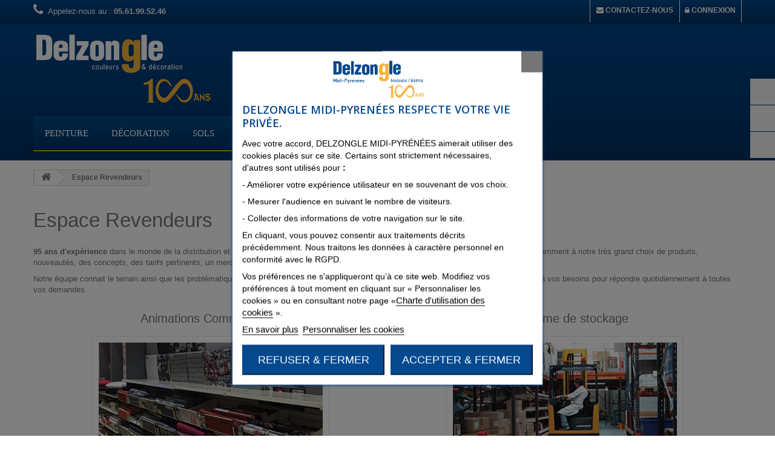

--- FILE ---
content_type: text/html; charset=utf-8
request_url: https://www.mondelzongle.ovh/revendeur/content/category/7-espace-revendeurs
body_size: 18150
content:
<!DOCTYPE HTML> <!--[if lt IE 7]><html class="no-js lt-ie9 lt-ie8 lt-ie7" lang="fr-fr"><![endif]--> <!--[if IE 7]><html class="no-js lt-ie9 lt-ie8 ie7" lang="fr-fr"><![endif]--> <!--[if IE 8]><html class="no-js lt-ie9 ie8" lang="fr-fr"><![endif]--> <!--[if gt IE 8]><html class="no-js ie9" lang="fr-fr"><![endif]--><html lang="fr-fr"><head><meta charset="utf-8"><title> - DELZONGLE Midi-Pyrénées</title><meta name="generator" content="PrestaShop" ><meta name="robots" content="index,follow" ><meta name="viewport" content="width=device-width, minimum-scale=0.25, maximum-scale=1.6, initial-scale=1.0" ><meta name="apple-mobile-web-app-capable" content="yes" ><link rel="icon" type="image/vnd.microsoft.icon" href="/revendeur/img/favicon-1.ico?1673452713" ><link rel="shortcut icon" type="image/x-icon" href="/revendeur/img/favicon-1.ico?1673452713" >   <link rel="stylesheet" href="https://www.mondelzongle.ovh/revendeur/themes/default-bootstrap/cache/v_199_6ca9bd32e8955822cb6a67a41ccfdd35_all.css" type="text/css" media="all" >  <style type="text/css">#page .rte {color:#333;}

#left_column h4 {font-size:16px;}

.button.button-medium span {border:1px solid #003366;  background-color:#005397!important;}

header {background-image: -o-linear-gradient(bottom, #03488D 0%, #003366 96%);background-image: -moz-linear-gradient(bottom, #03488D 0%, #003366 96%);background-image: -webkit-linear-gradient(bottom, #03488D 0%, #003366 96%);background-image: -ms-linear-gradient(bottom, #03488D 0%, #003366 96%);background-image: linear-gradient(to bottom, #03488D 0%, #003366 96%);}

#pretaxe_price label {font-size:16px}

.qte {padding-left:5px;line-height:25px;}

header .nav {border-bottom:1px solid #002b56;}

#search_block_top #search_query_top {border:2px solid #002b56;}

.pb-center-column #short_description_block #short_description_content {text-align:justify;}

.product-desc {text-align:justify;}

#home-page-tabs { background:none;}

.shopping_cart a {border:2px solid #005397;}

#homepage-slider .homeslider-description p { width:80%;background-color:rgba(245, 245, 245, 0.8);  margin-left:17px;  margin-right:17px;  opacity:5.8;  padding:15px;  text-align:justify;}

#contact-link a {text-transform:uppercase;}

.header_user_info a {text-transform:uppercase;}

.editorial_block h1 {margin:5px 0; padding:0;}

p.infoCustomizable {margin-left:20px;}

.customizationUploadLine textarea  {margin-left:20px;}


/* Categorie img */
.content_scene_cat span.category-name {color:#333;}
/*.content_scene_cat .content_scene_cat_bg {background-color:#f5f5f5 !important; padding:0;}*/
.content_scene_cat .content_scene_cat_bg {background-color:#ffff!important; padding:0;}
/*.content_scene_cat {border-top:1px solid #D6D4D4;}*/
.content_scene_cat {border:none;}
#subcategories ul li .subcategory-image a { border:1px solid #e5e5e5;}
.cat_desc {margin-right:0px; text-align:justify;}
/*.cat_desc {opacity : 5.8;  background-color : rgba(245, 245, 245,0.8);  padding:25px; margin-right:0px; text-align:justify;}*/


/*footer*/
.footer-container {border-top:3px solid #002b56; background-color:#05397;}
.footer-container #footer h4 {text-transform:uppercase;}

/* Menu*/
.sf-menu {border-bottom:none;}

/* menu*/
#adtm_menu .li-niveau1 a.a-niveau1 .advtm_menu_span {font-size:14px; font-weight:normal; text-decoration:none; text-transform:uppercase;}
#adtm_menu .li-niveau1 a.a-niveau1 .advtm_menu_span {font-family:Adamina, Roboto, serif;
display:block;  font-weight:normal;  transform:translateZ(0px);  transition:all 0.3s ease;font-size:15px;  text-decoration:none;  text-transform:uppercase;}


/* Magasins */
#list_stores li { border:1px solid #005397; float:left; margin-right:7px; margin-bottom:7px; padding:12px; padding-top:15px; width:270px;}
#list_stores li:hover{background-color:#ffffff;}
#list_stores .title {background-color:#005397!important; color:#ffffff; padding:7px;}
#list_stores p {padding-left:7px;}
@media screen and (max-width: 640px) { #list_stores li {width:50%;} }


/*CMS*/
#cmsinfo_block{height:224px; min-height:224px;}
#cmsinfo_block {height:244px; min-height:244px; text-align:justify;}


/* sticker sale label*/
.sale-label {font-size:13px}
.promobat-label {background:#f7b337;  color:#FFFFFF;  display:block;  font-family:Arial, Helvetica, sans-serif;   font-stretch:normal;  font-style:normal;   font-variant:normal;  line-height:12px;  padding:9px 0 7px;  position:absolute;  right:-33px;  text-align:center;  text-shadow:rgba(0, 0, 0, 0.24) 1px 1px;   text-transform:uppercase;  top:16px;  transform:rotate(45deg);  width:130px;  z-index:1;  white-space: nowrap;font-weight:600;}
.destockage-label {font-size:11px;background:#0fa302;  color:#FFFFFF;  display:block;  font-family:Arial, Helvetica, sans-serif;  font-stretch:normal;  font-style:normal;   font-variant:normal; line-height:12px;  padding:9px 0 7px;  position:absolute;  right:-33px;  text-align:center;  text-shadow:rgba(0, 0, 0, 0.24) 1px 1px;   text-transform:uppercase;  top:16px;  transform:rotate(45deg);  width:130px;  z-index:1; white-space: nowrap;font-weight:600;}
.presaison-label {font-size:11px;background:#e18bc0;  color:#FFFFFF;  display:block;  font-family:Arial, Helvetica, sans-serif;  font-stretch:normal;  font-style:normal;   font-variant:normal; line-height:12px;  padding:9px 0 7px;  position:absolute;  right:-33px;  text-align:center;  text-shadow:rgba(0, 0, 0, 0.24) 1px 1px;   text-transform:uppercase;  top:16px;  transform:rotate(45deg);  width:130px;  z-index:1; white-space: nowrap;font-weight:600;}
.sale-box { right:-3px;}
.discount{ text-transform: uppercase;}


.box-cart-bottom input.button_disabled, input.exclusive_disabled, span.exclusive {
background-image:linear-gradient(#009AD0, #007AB7); border-color:#06B2E6; border-radius:5px; border-style:solid; border-width:1px; color:#FFFFFF; display:block !important; 
/*font-size:20px;*/ font-size:18px; font-weight:700; line-height:22px; padding:12px 36px 14px 60px; text-shadow:#015883 0 1px; transition:all 0.3s ease; }

/*reinsurrance*/
#reinsurance_block {background:none;border-top:1px solid #005397; }
#reinsurance_block li span {color:#ffffff; text-transform:capitalize; font-size:12px; font-weight:100}
#reinsurance_block .width8 {border-top : 1px solid #ffffff; } 


/*panier*/
.cart_voucher h4, .cart_voucher fieldset #discount_name, .cart_voucher .button.button-small span, .cart_voucher fieldset  {display:none;}
.history_price, .pp_order_unit_price, .pp_order_total_price {text-align:right;}
.return_quantity, .order_qte_span editable, .history_date, .history_method{text-align:center;padding:0;}


/*prix*/
#pricetlist_block .title_block {font-size:26px;}
#pricetlist_block .title_block { font-size:16px;}


/*affichage des prix*/
.price product-price .monprix {color:#333333;  font-size:49px;  font-weight:600;  line-height:32px;}
.price product-price .dmpprix  {color:#333333;  font-size:49px;  font-weight:600;  line-height:32px;}
.price product-price .dmpdecimale {font-size: 60%; margin-left:-5px;}
.price product-price .dmpdevise {position: relative;bottom: 5px;font-size: .8em;line-height: .8em;vertical-align:super;text-decoration:none;}


/*prix historique*/
p.info-title .monprix {color:#333333;  font-weight:600;  line-height:32px;}
p.info-title .dmpprix  {color:#333333;  font-weight:600;  line-height:32px;}
p.info-title .dmpdecimale {font-size: 90%; margin-left:-5px;}
p.info-title .dmpdevise {position: relative;bottom: 3px;font-size: .8em;line-height: .8em;vertical-align:super;text-decoration:none;}


/* transport shopping cart*/
.delivery_option_price  {line-height:32px;}
.delivery_option_price  .dmpdecimale {font-size:70%; margin-left:-5px;}
.delivery_option_price . dmpdevise {position: relative;bottom: 3px;font-size: .8em;line-height: .9em;vertical-align:super;text-decoration:none;}

/*
@media screen and (max-width: 640px) {.price product-price  .dmpdevise {position: relative;bottom: 5px;font-size: .4em;line-height: .8em;vertical-align:super;text-decoration:none;} }
*/

/*panier dans fiche produit*/
#our_price_display  .monprix {color:#333333;  font-size:49px;  font-weight:600;  line-height:32px;}
#our_price_display  .dmpprix  {color:#333333;  font-size:49px;  font-weight:600;  line-height:32px;}
#our_price_display   .dmpdecimale {font-size: 70%; margin-left:-10px; font-weight:600;}
#our_price_display  .dmpdevise {position: relative;bottom: 10px;font-size: .8em;line-height: .9em;vertical-align:super;text-decoration:none;}


#old_price {padding:0 0 0 5px;  margin-right:3px;}
#old_price_display   .monprix { line-height:32px;}
#old_price_display .dmpprix  {  font-size:21px; font-weight:400;  line-height:32px;}
#old_price_display   .dmpdecimale {font-size:70%; margin-left:-5px;font-weight:400;}
#old_price_display  .dmpdevise {position: relative;bottom: 5px;font-size: .8em;line-height: .9em;vertical-align:super;text-decoration:none;}

.dmppercent {position: relative; bottom: 1px; font-size: 0.6em; line-height: 0.3em; vertical-align: super; text-decoration: none;}

.specificBlock .dmpprix  {  font-size:21px; font-weight:400;  line-height:32px;}
.specificBlock   .dmpdecimale {font-size:70%; margin-left:-5px;font-weight:400;}
.specificBlock  .dmpdevise {position: relative;bottom: 5px;font-size: .8em;line-height: .9em;vertical-align:super;text-decoration:none;}

#specificPrice .dmpprix {color:#333333;  font-size:49px;  font-weight:600;  line-height:32px;}
#specificPrice .dmpdecimale  {font-size: 70%; margin-left:-10px; font-weight:600;}
#specificPrice .dmpdevise {position: relative;bottom: 10px;font-size: .8em;line-height: .9em;vertical-align:super;text-decoration:none;}


/*articles associes*/
.s_title_block .price   .dmpprix { font-size:21px;  font-weight:lighter;  line-height:18px;}
.s_title_block .price   .dmpdecimale {vertical-align: exp; font-size: 80%; margin-left:-5px;}
.s_title_block .price .dmpdevise {position: relative;bottom: 5px;font-size: .8em;line-height: .8em;vertical-align:super;text-decoration:none;}


/*panier prix*/
#cart_summary tbody td.cart_unit .price .dmpprix  {font-size:24px; line-height:32px;}
#cart_summary tbody td.cart_unit .price .dmpdecimale {vertical-align: exp; font-size:90%; margin-left:-5px;}
#cart_summary tbody td.cart_unit .price .dmpdevise {position: relative;bottom: 4px;font-size: .9em;line-height: .9em;vertical-align:super;text-decoration:none;}

#cart_summary tbody td.cart_total .dmpprix  {font-size:24px;line-height:32px;}
#cart_summary tbody td.cart_total .dmpdecimale {vertical-align: exp; font-size:90%; margin-left:-5px;}
#cart_summary tbody td.cart_total .dmpdevise {position: relative;bottom: 4px;font-size: .9em;line-height: .9em;vertical-align:super;text-decoration:none;}

#cart_summary tfoot td#total_price_container .dmpprix  {font-size:24px; line-height:32px; font-weight:bold;}
#cart_summary tfoot td#total_price_container.dmpdecimale {vertical-align: exp; font-size:90%; margin-left:-5px;}
#cart_summary tfoot td#total_price_container.dmpdevise {position: relative;bottom: 4px;font-size: .7em;line-height: .9em;vertical-align:super;text-decoration:none;}

#cart_summary tfoot td.price .dmpprix  {font-size:24px; line-height:32px;}
#cart_summary tfoot td.price .dmpdecimale {vertical-align: exp; font-size:90%; margin-left:-5px;}
#cart_summary tfoot td.price .dmpdevise {position: relative;bottom: 4px;font-size: .9em;line-height: .9em;vertical-align:super;text-decoration:none;}



#cart_summary tbody td.cart_unit .old-price {line-height:32px;}


.dp_cart {line-height:32px;}
.dp_cart .dmpdecimale {vertical-align: exp; font-size:70%; margin-left:-5px;}
.dp_cart .dmpdevise {position: relative;bottom: 3px;font-size: .8em;line-height: .9em;vertical-align:super;text-decoration:none;}

.box-info-product .exclusive {margin-bottom:15px;}
/*.product_attributes, .box-cart-bottom { padding:10px 10px 0 5px;}*/
.product_attributes, .box-cart-bottom { padding:10px 0px 0 5px;}
.buttons_bottom_block { clear:both;  padding:0;}
a.color_pick {  border:none;  cursor:pointer;  display:block;  height:20px;  width:20px;}

/*more info*/
#usefull_link_block2 {width:95%;
background-image:linear-gradient(#03488D 0%, #003366 96%);
border-color:#03488d;  
/*background-color:#06B2E6;*/
/*border-color:#06B2E6;  */
border-radius:5px;  border-style:solid;  border-width:1px;  color:#FFFFFF;  display:block !important;  font-size:20px;
  font-weight:700;  line-height:22px;  padding:12px 36px 14px 5px;  text-shadow:#015883 0 1px;  transition:all 0.3s ease;
margin-bottom:15px
}


.panier {padding:15px 1px 1px 5px;}






/*bloc cart crosselling*/
#blockcart_list .dmpprix  {line-height:32px;}
#blockcart_list .dmpdecimale {vertical-align: exp; font-size:70%; margin-left:-5px;}
#blockcart_list .dmpdevise {position: relative;bottom: 3px;font-size: .8em;line-height: .9em;vertical-align:super;text-decoration:none;}

#layer_cart_product_price  .dmpprix  {line-height:32px;}
#layer_cart_product_price .dmpdecimale {vertical-align: exp; font-size:70%; margin-left:-5px;}
#layer_cart_product_price  .dmpdevise {position: relative;bottom: 3px;font-size: .8em;line-height: .9em;vertical-align:super;text-decoration:none;}

.shopping_cart .dmpprix  {line-height:32px;}
.shopping_cart .dmpdecimale {vertical-align: exp; font-size:70%; margin-left:-5px;}
.shopping_cart  .dmpdevise {position: relative;bottom: 3px;font-size: .8em;line-height: .9em;vertical-align:super;text-decoration:none;}

/*quantitatif fiche produit*/
#reduction_amount_display .monprix {color:#fff;  font-size:16px;  font-weight:600;  line-height:32px;}
#reduction_amount_display  .dmpprix  {color:#fff;  font-size:16px;  font-weight:600;  line-height:32px; display:inline;}
#reduction_amount_display .dmpdecimale {vertical-align: exp; font-size: 80%; margin-left:-5px;display:inline; font-weight:600;}
#reduction_amount_display .dmpdevise {position: relative;bottom: 7px;font-size: .8em;line-height: .9em;vertical-align:super;text-decoration:none;display:inline;}
#reduction_amount_display {background:red; font-size:12px; padding:5px;}
#reduction_amount {background:red; border:1px solid green}
#quantityDiscount .dmpprix  {font-size:14px;}
#quantityDiscount .dmpdecimale {vertical-align: exp; font-size: 80%; margin-left:-5px;}
#quantityDiscount .dmpdevise {position: relative;bottom: 3px;font-size: .8em;line-height: .9em;vertical-align:super;text-decoration:none;}

/*dynamic price*/
.contentPrice .productPriceUp .dmpprix  {color:#000000; font-size:20px; font-weight:600;  line-height:32px;}
.contentPrice .productPriceUp .dmpdecimale {color:#000000;vertical-align: exp; font-size:70%; margin-left:-5px;font-weight:600;}
.contentPrice .productPriceUp .dmpdevise {color:#000000;position: relative;bottom: 3px;font-size: .6em;line-height: .9em;vertical-align:super;text-decoration:none;}

/*prix ttc*/
.prix_ttc .dmpprix  {color:#000000; font-size:14px;line-height:32px;}
.prix_ttc .dmpdecimale {color:#000000;vertical-align: exp; font-size:70%; margin-left:-5px}
.prix_ttc .dmpdevise {color:#000000;position: relative;bottom: 3px;font-size: .6em;line-height: .9em;vertical-align:super;text-decoration:none;}

/*prix m2*/
.prix_m2 .dmpprix  {color:#000000; font-size:14px;line-height:32px;}
.prix_m2 .dmpdecimale {color:#000000;vertical-align: exp; font-size:70%; margin-left:-5px}
.prix_m2 .dmpdevise {color:#000000;position: relative;bottom: 3px;font-size: .6em;line-height: .9em;vertical-align:super;text-decoration:none;}

/*prix au litre*/
#product_prix_litre .dmpprix  {font-size:16px;line-height:32px; color:#000000;font-weight:500;}
#product_prix_litre .dmpdecimale {vertical-align: exp; font-size:70%; margin-left:-5px; color:#000000;font-weight:500;}
#product_prix_litre .dmpdevise {position: relative;bottom: 3px;font-size: .8em;line-height: .9em;vertical-align:super;text-decoration:none; color:#000000;font-weight:500;}

/*validation cde*/
#amount .dmpprix  {font-size:24px;line-height:32px;}
#amount .dmpdecimale {vertical-align: exp; font-size:70%; margin-left:-5px;}
#amount .dmpdevise {position: relative;bottom: 6px;font-size: .9em;line-height: .9em;vertical-align:super;text-decoration:none;}

/*historique de cde*/
#order-list .dmpprix  {font-size:16px;line-height:32px;}
#order-list .dmpdecimale {vertical-align: exp; font-size:80%; margin-left:-5px;}
#order-list .dmpdevise {position: relative;bottom: 3px;font-size: .8em;line-height: .9em;vertical-align:super;text-decoration:none;}

/*detail historique cde*/
#order-detail-content .dmpprix  {font-size:16px;line-height:32px;}
#order-detail-content .dmpdecimale {vertical-align: exp; font-size:80%; margin-left:-5px;}
#order-detail-content .dmpdevise {position: relative;bottom: 3px;font-size: .8em;line-height: .9em;vertical-align:super;text-decoration:none;}

/*percent fiche produit*/
#reduction_percent span, #reduction_amount span {display:inline;  font-weight:600;}


/* prix product list*/
.price.product-price { text-transform: lowercase; padding-top:7px;}
#product_prix_litre label { text-transform: lowercase;}
.price.product-price2 {color:#333333;  font-family:"Open Sans", sans-serif;  font-size:14px;  font-stretch:normal;  font-style:normal;  font-variant:normal;  font-weight:600;  line-height:26px;}


/*poser une question*/
.moreinfos_link a {color:#ffffff;}

#contact-link a ,.header_user_info a {text-transform:uppercase; font-size:12px;}

.apartirde {color:#ffffff;}
.apartirde2 {display:block;}

/*
.blockmanufactureri li a {
  background:white;
  color:#333333;
  display:block;
  float:left;
  padding:7px 11px 5px 22px;
}
*/
/*
.blockmanufactureri li {
  border-bottom: none;
  text-align:center;
}
*/

/*editeur de page accueil*/
.editorial_block h1 {font-size:20px}

/*entete fixe*/
/*.omg_img_scrolled {background:#003366;}*/
/* .omg_img_scrolled  { background:#003366;  border-width:0;  margin:0;  padding:0;}*/


/*tableau des attributs*/
#product_combinations_tpl thead td {text-transform: uppercase; border:1px solid #e5e5e5; background:#e5e5e5}
#product_combinations_tpl tbody td {border:1px solid #e5e5e5; text-align:center}
#product_combinations_tpl .dmpprix  {font-size:20px;line-height:32px;}
#product_combinations_tpl .dmpdecimale {vertical-align: exp; font-size:80%; margin-left:-5px;}
#product_combinations_tpl .dmpdevise {position: relative;bottom: 3px;font-size: .8em;line-height: .9em;vertical-align:super;text-decoration:none;}

/*transport historique*/
.price .dmpprix {font-weight:lighter;  line-height:18px; text-align:right;}
.price .dmpdecimale {vertical-align: exp; font-size: 80%; margin-left:-5px;}
.price .dmpdevise {position: relative;bottom: 5px;font-size: .8em;line-height: .8em;vertical-align:super;text-decoration:none;}


/*mapage*/
#mapage .breadcrumb a:after { display: inline-block; content: "."; position: absolute;  right: -10px;      top: 3px;      width: 18px;      height: 18px;      background: none;      border-right: none;      border-top: none;      border-radius: 2px;      text-indent: -5000px;      z-index: -1;      -webkit-transform: rotate(45deg);       -ms-transform: rotate(45deg);       transform: rotate(45deg); }
#mapage #page {background:#eee; height:100vh;}
#mapage .columns-container {background-image:url(img/cms/bg2.png);background-repeat: no-repeat; height: 100%;}



/* nos partenaires */
/*.rte h4 {background-image:linear-gradient(#EEEEEE 0%, #E5E5E5 96%);  border-top:5px solid #E1E1E1;  font-family:"Open Sans", sans-serif;  font-size:16px;  font-stretch:normal;  font-style:normal;  font-variant:normal;  font-weight:600;  line-height:20px;  margin-bottom:20px;  padding:14px 5px 17px 20px;  text-transform:uppercase;}
*/

/*bloc mot cle*/
.tags_block .block_content a:hover {background-color:#F0F0EF;}
/*.tags_block .block_content a {text-transform:uppercase;}*/
.tags_block .block_content a {border:none; display:inline-block;  float:left; font-size:12px;   font-weight:100;   line-height:16px;   margin:0 3px 3px 0;   padding:4px 9px 5px;}
.tags_block .block_content a {background-color:#f8f8f8;-webkit-border-radius: 5px;-moz-border-radius: 5px;border-radius: 5px;}
.tags_block .block_content a { text-transform:capitalize;}



/*titre filtre en MAJ */
#layered_block_left .layered_subtitle { text-transform:uppercase;}



/* ************************************************************************************************
		PAGE MANUFACTURER
************************************************************************************************ */
#manufacturer .nbrmanufacturer {
	margin: 15px 0 10px;
	padding: 8px 7px;
	font-size:12px;
	color: #000;
	background: none repeat scroll 0 0 #f0f0f0
}

#manufacturer #product_list {margin-top:15px}

ul#manufacturers_list {list-style-type:none}
ul#manufacturers_list li {
	float: left;
	width: 24%;	
	margin: 0.5%;
	border-bottom: 1px solid #eee;
}

ul#manufacturers_list li h4 {padding-bottom: 10px;font-weight:normal; color: #ccc}
ul#manufacturers_list li:hover {
	border-bottom: 1px solid #990000
}
ul#manufacturers_list li a {color: #383838}
ul#manufacturers_list li:hover a {color:#990000}

ul#manufacturers_list li.alphabetical {
	width: 100%;
	clear:both;
	margin: 14px 0;
	border-bottom: 2px solid #383838;
}
ul#manufacturers_list li a:hover {text-decoration: none;}

ul#manufacturers_list li a.lnk_img {
	display: block;
	float: left;
}
ul#manufacturers_list li img {
	display: block;
	float: left;
	margin-right: 14px;
	border: 1px solid #ccc;
	vertical-align: bottom
}
ul#manufacturers_list li h3 {
	padding: 0 0 10px;
	font-size: 23px;
	color: #000
}
ul#manufacturers_list li .description {
	overflow: hidden;
	padding: 0;
	font-size:12px;
	color:#666
}
ul#manufacturers_list li .right_side {float:right;}

.description_box {
	border: 1px solid #CCCCCC;
	border-radius: 3px 3px 3px 3px;
	box-shadow: 0 1px 1px #E2E2E2;
	padding: 5px;
	margin-bottom: 20px;
	font-size: 12px;
	line-height: 18px;
}
.description_box p {
	margin: 0;
	padding: 0 10px 5px;
}
.description_box .hide_desc {
	display: none;
}
.description_box .lnk_more {
	background: url("../img/arrow_right_1.png") no-repeat scroll 100% 4px transparent;
	color: #0088CC;
	padding: 0 10px;
}
.description_box ul {
	padding-left: 30px;
	padding-bottom: 10px;
}

/*Panier ajax*/
#layer_cart_product_attributes, #layer_cart_product_quantity, #layer_cart_product_price {font-size:14px;}
.ajax_block_products_total, .ajax_cart_shipping_cost, .ajax_block_cart_total {font-size:14px;}
#blockcart_caroucel .price {font-size:14px;}

/*tableau declinaisons*/
/*td.tablecombz-price, .dmpprix{font-size:16px;}*/
div.tb_endline {border-color:#e5e5e5;}

/*moncompte*/
.titremoncompte {text-transform:uppercase;background-image:linear-gradient(#03488D 0%, #003366 96%);   color:#FFFFFF;   font-size:15px;   font-weight:400;   padding:13px 15px;}


/*count down*/
.psproductcountdown h4 {background: red; color:white; padding-top:5px;padding-bottom:5px; border:1px solid #d02a2c}

/*remise de fidelite*/
.cart_discount_name {color:red}

/*panier taille de l'input quantite*/
#quantity_wanted_p input {width: 58px;}


/*features*/
/*
.table-data-sheet tr td:first-child {text-transform: capitalize;}
*/



/*labels new*/
.new-label {background: #03488d;}
.new-label:after {background: #03488d;border-color: #03488d transparent transparent transparent;}
.new-label:before {border-color: #03488d transparent transparent transparent;}


/*Exclusivite*/
.pb-center-column p.online_only {color: #f13340;   text-transform: uppercase;}


.price-percent-reduction {font: 600 16px/20px "Open Sans",sans-serif;}

.aplus {width:88px}

.price .dmpprix { font-weight: 600;}

/*QBUPEC*/
.qbupec v{width:42%}</style><!--[if lt IE 8]> 
<script type="text/javascript" src="https://www.mondelzongle.ovh/revendeur/modules/pm_advancedtopmenu/js/pm_advancedtopmenuiefix.js"></script> <![endif]-->  <link rel="stylesheet" href="//fonts.googleapis.com/css?family=Open+Sans:300,600&amp;subset=latin,latin-ext" type="text/css" media="all" > <!--[if IE 8]> 
<script src="https://oss.maxcdn.com/libs/html5shiv/3.7.0/html5shiv.js"></script> 
<script src="https://oss.maxcdn.com/libs/respond.js/1.3.0/respond.min.js"></script> <![endif]--></head><body id="cms" class="cms cms-7 cms-espace-revendeurs hide-left-column hide-right-column lang_fr"><div id="page"><div class="header-container"> <header id="header"><div class="nav"><div class="container"><div class="row"> <nav><div class="header_user_info"> <a class="login" href="https://www.mondelzongle.ovh/revendeur/mon-compte" rel="nofollow" title="Identifiez-vous"><i class="icon-lock"></i> Connexion </a></div><div id="contact-link" > <a href="https://www.mondelzongle.ovh/revendeur/nous-contacter" title="Contactez-nous"><i class="icon-envelope"/></i> Contactez-nous</a></div><span class="shop-phone"> <i class="icon-phone"></i>Appelez-nous au : <strong>05.61.99.52.46</strong> </span></nav></div></div></div><div><div class="container"><div class="row"><div id="header_logo"> <a href="https://www.mondelzongle.ovh/revendeur/" title="DELZONGLE Midi-Pyrénées"> <img class="logo img-responsive" src="https://www.mondelzongle.ovh/revendeur/img/revendeur-logo-16734527121.jpg" alt="DELZONGLE Midi-Pyrénées" width="295" height="118"/> </a></div><div id="search_block_top" class="col-sm-4 clearfix"><form id="searchbox" method="get" action="//www.mondelzongle.ovh/revendeur/recherche" > <input type="hidden" name="controller" value="search" /> <input type="hidden" name="orderby" value="position" /> <input type="hidden" name="orderway" value="desc" /> <input class="search_query form-control" type="text" id="search_query_top" name="search_query" placeholder="Rechercher" value="" /> <button type="submit" name="submit_search" class="btn btn-default button-search"> <span>Rechercher</span> </button></form></div></div><div class="clear"></div><div id="_desktop_top_menu" class="adtm_menu_container "><div id="adtm_menu" data-open-method="1" data-sticky="1"><div id="adtm_menu_inner" class="clearfix advtm_open_on_hover"><ul id="menu"><li class="li-niveau1 advtm_menu_toggle"> <a class="a-niveau1 adtm_toggle_menu_button"><span class="advtm_menu_span adtm_toggle_menu_button_text">Menu</span></a></li><li class="li-niveau1 advtm_menu_17 sub"> <a href="https://www.mondelzongle.ovh/revendeur/25-peinture" title="Peinture" class=" a-niveau1" data-type="category" data-id="25"><span class="advtm_menu_span advtm_menu_span_17">Peinture</span><!--[if gte IE 7]><!--></a> <!--<![endif]--><!--[if lte IE 6]><table><tr><td><![endif]--><div class="adtm_sub"><table class="columnWrapTable"><tr><td class="adtm_column_wrap_td advtm_column_wrap_td_79"><div class="adtm_column_wrap advtm_column_wrap_79"><div class="adtm_column_wrap_sizer">&nbsp;</div><div class="adtm_column adtm_column_235"> <span class="column_wrap_title"> <a href="https://www.mondelzongle.ovh/revendeur/1215-maconneries-exterieures" title="Ma&ccedil;onneries ext&eacute;rieures" class="" data-type="category" data-id="1215">Ma&ccedil;onneries ext&eacute;rieures</a> </span><ul class="adtm_elements adtm_elements_235"><li class=""> <a href="https://www.mondelzongle.ovh/revendeur/11690-traitements" title="Traitements" class="" data-type="category" data-id="11690">Traitements</a></li><li class=""> <a href="https://www.mondelzongle.ovh/revendeur/11685-impressions" title="Impressions" class="" data-type="category" data-id="11685">Impressions</a></li><li class=""> <a href="https://www.mondelzongle.ovh/revendeur/11670-films-minces" title="Films minces" class="" data-type="category" data-id="11670">Films minces</a></li><li class=""> <a href="https://www.mondelzongle.ovh/revendeur/11675-revetements-semi-epais" title="Rev&ecirc;tements semi-&eacute;pais" class="" data-type="category" data-id="11675">Rev&ecirc;tements semi-&eacute;pais</a></li><li class=""> <a href="https://www.mondelzongle.ovh/revendeur/12920-revetements-epais" title="Rev&ecirc;tements &eacute;pais" class="" data-type="category" data-id="12920">Rev&ecirc;tements &eacute;pais</a></li><li class=""> <a href="https://www.mondelzongle.ovh/revendeur/11665-systemes-d-impermeabilite" title="Syst&egrave;mes d'imperm&eacute;abilit&eacute;" class="" data-type="category" data-id="11665">Syst&egrave;mes d'imperm&eacute;abilit&eacute;</a></li><li class=""> <a href="https://www.mondelzongle.ovh/revendeur/11680-terrasses-et-toitures" title="Terrasses et toitures" class="" data-type="category" data-id="11680">Terrasses et toitures</a></li></ul></div></div></td><td class="adtm_column_wrap_td advtm_column_wrap_td_80"><div class="adtm_column_wrap advtm_column_wrap_80"><div class="adtm_column_wrap_sizer">&nbsp;</div><div class="adtm_column adtm_column_96"> <span class="column_wrap_title"> <a href="https://www.mondelzongle.ovh/revendeur/1220-maconneries-interieures" title="Ma&ccedil;onneries int&eacute;rieures" class="" data-type="category" data-id="1220">Ma&ccedil;onneries int&eacute;rieures</a> </span><ul class="adtm_elements adtm_elements_96"><li class=""> <a href="https://www.mondelzongle.ovh/revendeur/11720-traitements" title="Traitements" class="" data-type="category" data-id="11720">Traitements</a></li><li class=""> <a href="https://www.mondelzongle.ovh/revendeur/11700-impressions" title="Impressions" class="" data-type="category" data-id="11700">Impressions</a></li><li class=""> <a href="https://www.mondelzongle.ovh/revendeur/11710-finitions-mates" title="Finitions mates" class="" data-type="category" data-id="11710">Finitions mates</a></li><li class=""> <a href="https://www.mondelzongle.ovh/revendeur/11725-finitions-velours" title="Finitions velours" class="" data-type="category" data-id="11725">Finitions velours</a></li><li class=""> <a href="https://www.mondelzongle.ovh/revendeur/11715-finitions-satinees" title="Finitions satin&eacute;es" class="" data-type="category" data-id="11715">Finitions satin&eacute;es</a></li><li class=""> <a href="https://www.mondelzongle.ovh/revendeur/11695-finitions-brillantes" title="Finitions brillantes" class="" data-type="category" data-id="11695">Finitions brillantes</a></li><li class=""> <a href="https://www.mondelzongle.ovh/revendeur/11705-mats-a-plafonds" title="Mats &agrave; plafonds" class="" data-type="category" data-id="11705">Mats &agrave; plafonds</a></li></ul></div></div></td><td class="adtm_column_wrap_td advtm_column_wrap_td_81"><div class="adtm_column_wrap advtm_column_wrap_81"><div class="adtm_column_wrap_sizer">&nbsp;</div><div class="adtm_column adtm_column_98"> <span class="column_wrap_title"> <a href="https://www.mondelzongle.ovh/revendeur/1225-laques" title="Laques" class="" data-type="category" data-id="1225">Laques</a> </span><ul class="adtm_elements adtm_elements_98"><li class=""> <a href="https://www.mondelzongle.ovh/revendeur/11740-finitions-mates" title="Finitions mates" class="" data-type="category" data-id="11740">Finitions mates</a></li><li class=""> <a href="https://www.mondelzongle.ovh/revendeur/11745-finitions-satinees" title="Finitions satin&eacute;es" class="" data-type="category" data-id="11745">Finitions satin&eacute;es</a></li><li class=""> <a href="https://www.mondelzongle.ovh/revendeur/11730-finitions-brillantes" title="Finitions brillantes" class="" data-type="category" data-id="11730">Finitions brillantes</a></li></ul></div></div></td><td class="adtm_column_wrap_td advtm_column_wrap_td_82"><div class="adtm_column_wrap advtm_column_wrap_82"><div class="adtm_column_wrap_sizer">&nbsp;</div><div class="adtm_column adtm_column_97"> <span class="column_wrap_title"> <a href="https://www.mondelzongle.ovh/revendeur/1210-decoration" title="D&eacute;coration" class="" data-type="category" data-id="1210">D&eacute;coration</a> </span><ul class="adtm_elements adtm_elements_97"><li class=""> <a href="https://www.mondelzongle.ovh/revendeur/11655-protections" title="Protections" class="" data-type="category" data-id="11655">Protections</a></li><li class=""> <a href="https://www.mondelzongle.ovh/revendeur/11645-impressions" title="Impressions" class="" data-type="category" data-id="11645">Impressions</a></li><li class=""> <a href="https://www.mondelzongle.ovh/revendeur/11630-peintures-a-effets" title="Peintures &agrave; effets" class="" data-type="category" data-id="11630">Peintures &agrave; effets</a></li><li class=""> <a href="https://www.mondelzongle.ovh/revendeur/11635-enduits-decoratifs" title="Enduits d&eacute;coratifs" class="" data-type="category" data-id="11635">Enduits d&eacute;coratifs</a></li></ul></div><div class="adtm_column adtm_column_99"> <span class="column_wrap_title"> <a href="https://www.mondelzongle.ovh/revendeur/1200-bois" title="Bois" class="" data-type="category" data-id="1200">Bois</a> </span><ul class="adtm_elements adtm_elements_99"><li class=""> <a href="https://www.mondelzongle.ovh/revendeur/11610-traitements" title="Traitements" class="" data-type="category" data-id="11610">Traitements</a></li><li class=""> <a href="https://www.mondelzongle.ovh/revendeur/11600-impregnation-des-bois" title="Impr&eacute;gnation des bois" class="" data-type="category" data-id="11600">Impr&eacute;gnation des bois</a></li><li class=""> <a href="https://www.mondelzongle.ovh/revendeur/11595-finition-des-bois" title="Finition des bois" class="" data-type="category" data-id="11595">Finition des bois</a></li></ul></div></div></td><td class="adtm_column_wrap_td advtm_column_wrap_td_84"><div class="adtm_column_wrap advtm_column_wrap_84"><div class="adtm_column_wrap_sizer">&nbsp;</div><div class="adtm_column adtm_column_239"> <span class="column_wrap_title"> <a href="https://www.mondelzongle.ovh/revendeur/1230-metaux" title="M&eacute;taux" class="" data-type="category" data-id="1230">M&eacute;taux</a> </span><ul class="adtm_elements adtm_elements_239"><li class=""> <a href="https://www.mondelzongle.ovh/revendeur/12925-traitements" title="Traitements" class="" data-type="category" data-id="12925">Traitements</a></li><li class=""> <a href="https://www.mondelzongle.ovh/revendeur/11755-primaires-anti-corrosion" title="Primaires anti-corrosion" class="" data-type="category" data-id="11755">Primaires anti-corrosion</a></li><li class=""> <a href="https://www.mondelzongle.ovh/revendeur/11760-finitions-anti-rouille" title="Finitions anti-rouille" class="" data-type="category" data-id="11760">Finitions anti-rouille</a></li></ul></div><div class="adtm_column adtm_column_101"> <span class="column_wrap_title"> <a href="https://www.mondelzongle.ovh/revendeur/1240-sols" title="Sols" class="" data-type="category" data-id="1240">Sols</a> </span><ul class="adtm_elements adtm_elements_101"><li class=""> <a href="https://www.mondelzongle.ovh/revendeur/11825-traitements" title="Traitements" class="" data-type="category" data-id="11825">Traitements</a></li><li class=""> <a href="https://www.mondelzongle.ovh/revendeur/11820-preparation-des-parquets" title="Pr&eacute;paration des parquets" class="" data-type="category" data-id="11820">Pr&eacute;paration des parquets</a></li><li class=""> <a href="https://www.mondelzongle.ovh/revendeur/11815-impressions" title="Impressions" class="" data-type="category" data-id="11815">Impressions</a></li><li class=""> <a href="https://www.mondelzongle.ovh/revendeur/11810-finition-des-parquets" title="Finition des parquets" class="" data-type="category" data-id="11810">Finition des parquets</a></li><li class=""> <a href="https://www.mondelzongle.ovh/revendeur/11805-finition-des-peintures" title="Finition des peintures" class="" data-type="category" data-id="11805">Finition des peintures</a></li></ul></div></div></td><td class="adtm_column_wrap_td advtm_column_wrap_td_86"><div class="adtm_column_wrap advtm_column_wrap_86"><div class="adtm_column_wrap_sizer">&nbsp;</div><div class="adtm_column adtm_column_102"> <span class="column_wrap_title"> <a href="https://www.mondelzongle.ovh/revendeur/1235-peintures-techniques" title="Peintures techniques" class="" data-type="category" data-id="1235">Peintures techniques</a> </span><ul class="adtm_elements adtm_elements_102"><li class=""> <a href="https://www.mondelzongle.ovh/revendeur/11765-impressions" title="Impressions" class="" data-type="category" data-id="11765">Impressions</a></li><li class=""> <a href="https://www.mondelzongle.ovh/revendeur/11770-gamme-auto" title="Gamme Auto" class="" data-type="category" data-id="11770">Gamme Auto</a></li><li class=""> <a href="https://www.mondelzongle.ovh/revendeur/11785-peintures-de-marquage" title="Peintures de marquage" class="" data-type="category" data-id="11785">Peintures de marquage</a></li><li class=""> <a href="https://www.mondelzongle.ovh/revendeur/11775-etancheite-et-cuvelage" title="Etanch&eacute;it&eacute; et cuvelage" class="" data-type="category" data-id="11775">Etanch&eacute;it&eacute; et cuvelage</a></li><li class=""> <a href="https://www.mondelzongle.ovh/revendeur/11790-piscines-et-terrains-de-sport" title="Piscines et terrains de sport" class="" data-type="category" data-id="11790">Piscines et terrains de sport</a></li><li class=""> <a href="https://www.mondelzongle.ovh/revendeur/11795-usages-specifiques" title="Usages sp&eacute;cifiques" class="" data-type="category" data-id="11795">Usages sp&eacute;cifiques</a></li><li class=""> <a href="https://www.mondelzongle.ovh/revendeur/12655-colorants" title="Colorants" class="" data-type="category" data-id="12655">Colorants</a></li></ul></div></div></td></tr></table></div> <!--[if lte IE 6]></td></tr></table></a><![endif]--></li><li class="li-niveau1 advtm_menu_18 sub"> <a href="https://www.mondelzongle.ovh/revendeur/10-tissus-et-decoration" title="D&eacute;coration" class=" a-niveau1" data-type="category" data-id="10"><span class="advtm_menu_span advtm_menu_span_18">D&eacute;coration</span><!--[if gte IE 7]><!--></a> <!--<![endif]--><!--[if lte IE 6]><table><tr><td><![endif]--><div class="adtm_sub"><table class="columnWrapTable"><tr><td class="adtm_column_wrap_td advtm_column_wrap_td_87"><div class="adtm_column_wrap advtm_column_wrap_87"><div class="adtm_column_wrap_sizer">&nbsp;</div><div class="adtm_column adtm_column_230"> <span class="column_wrap_title"> <a href="https://www.mondelzongle.ovh/revendeur/1460-nappes-et-toiles-cirees" title="Nappes et toiles cir&eacute;es" class="" data-type="category" data-id="1460">Nappes et toiles cir&eacute;es</a> </span><ul class="adtm_elements adtm_elements_230"><li class=""> <a href="https://www.mondelzongle.ovh/revendeur/12895-les-predecoupees" title="Les Pr&eacute;d&eacute;coup&eacute;es" class="" data-type="category" data-id="12895">Les Pr&eacute;d&eacute;coup&eacute;es</a></li><li class=""> <a href="https://www.mondelzongle.ovh/revendeur/12900-les-rouleaux" title="Les Rouleaux" class="" data-type="category" data-id="12900">Les Rouleaux</a></li></ul></div></div></td><td class="adtm_column_wrap_td advtm_column_wrap_td_89"><div class="adtm_column_wrap advtm_column_wrap_89"><div class="adtm_column_wrap_sizer">&nbsp;</div><div class="adtm_column adtm_column_236"> <span class="column_wrap_title"> <a href="https://www.mondelzongle.ovh/revendeur/1480-sets-de-table" title="Sets de table" class="" data-type="category" data-id="1480">Sets de table</a> </span></div><div class="adtm_column adtm_column_104"> <span class="column_wrap_title"> <a href="https://www.mondelzongle.ovh/revendeur/1070-coussins-et-plaids" title="Coussins et plaids" class="" data-type="category" data-id="1070">Coussins et plaids</a> </span></div><div class="adtm_column adtm_column_233"> <span class="column_wrap_title"> <a href="https://www.mondelzongle.ovh/revendeur/1465-stickers-et-adhesifs" title="Stickers et adh&eacute;sifs" class="" data-type="category" data-id="1465">Stickers et adh&eacute;sifs</a> </span></div><div class="adtm_column adtm_column_234"> <span class="column_wrap_title"> <a href="https://www.mondelzongle.ovh/revendeur/1485-vitrostatiques" title="Vitrostatiques" class="" data-type="category" data-id="1485">Vitrostatiques</a> </span></div></div></td><td class="adtm_column_wrap_td advtm_column_wrap_td_88"><div class="adtm_column_wrap advtm_column_wrap_88"><div class="adtm_column_wrap_sizer">&nbsp;</div><div class="adtm_column adtm_column_237"> <span class="column_wrap_title"> <a href="https://www.mondelzongle.ovh/revendeur/1490-rideaux-et-stores" title="Rideaux et stores" class="" data-type="category" data-id="1490">Rideaux et stores</a> </span></div><div class="adtm_column adtm_column_225"> <span class="column_wrap_title"> <a href="https://www.mondelzongle.ovh/revendeur/1470-tringles" title="Tringles" class="" data-type="category" data-id="1470">Tringles</a> </span></div><div class="adtm_column adtm_column_109"> <span class="column_wrap_title"> <a href="https://www.mondelzongle.ovh/revendeur/1060-objets-deco" title="Objets d&eacute;co" class="" data-type="category" data-id="1060">Objets d&eacute;co</a> </span></div></div></td></tr></table></div> <!--[if lte IE 6]></td></tr></table></a><![endif]--></li><li class="li-niveau1 advtm_menu_14 sub"> <a href="https://www.mondelzongle.ovh/revendeur/20-revetements-de-sol" title="Sols" class=" a-niveau1" data-type="category" data-id="20"><span class="advtm_menu_span advtm_menu_span_14">Sols</span><!--[if gte IE 7]><!--></a> <!--<![endif]--><!--[if lte IE 6]><table><tr><td><![endif]--><div class="adtm_sub"><table class="columnWrapTable"><tr><td class="adtm_column_wrap_td advtm_column_wrap_td_60"><div class="adtm_column_wrap advtm_column_wrap_60"><div class="adtm_column_wrap_sizer">&nbsp;</div><div class="adtm_column adtm_column_68"> <span class="column_wrap_title"> <a href="https://www.mondelzongle.ovh/revendeur/1165-parquets" title="Parquets" class="" data-type="category" data-id="1165">Parquets</a> </span><ul class="adtm_elements adtm_elements_68"><li class=""> <a href="https://www.mondelzongle.ovh/revendeur/11480-contre-colles" title="Contre-coll&eacute;s" class="" data-type="category" data-id="11480">Contre-coll&eacute;s</a></li><li class=""> <a href="https://www.mondelzongle.ovh/revendeur/11485-massifs" title="Massifs" class="" data-type="category" data-id="11485">Massifs</a></li></ul></div><div class="adtm_column adtm_column_69"> <span class="column_wrap_title"> <a href="https://www.mondelzongle.ovh/revendeur/1185-stratifies" title="Stratifi&eacute;s" class="" data-type="category" data-id="1185">Stratifi&eacute;s</a> </span></div></div></td><td class="adtm_column_wrap_td advtm_column_wrap_td_62"><div class="adtm_column_wrap advtm_column_wrap_62"><div class="adtm_column_wrap_sizer">&nbsp;</div><div class="adtm_column adtm_column_70"> <span class="column_wrap_title"> <a href="https://www.mondelzongle.ovh/revendeur/1170-sols-pvc" title="Sols PVC" class="" data-type="category" data-id="1170">Sols PVC</a> </span><ul class="adtm_elements adtm_elements_70"><li class=""> <a href="https://www.mondelzongle.ovh/revendeur/12705-pvc-modulaires-lvt" title="PVC Modulaires - LVT" class="" data-type="category" data-id="12705">PVC Modulaires - LVT</a></li><li class=""> <a href="https://www.mondelzongle.ovh/revendeur/12710-pvc-residentiels" title="PVC R&eacute;sidentiels" class="" data-type="category" data-id="12710">PVC R&eacute;sidentiels</a></li></ul></div><div class="adtm_column adtm_column_71"> <span class="column_wrap_title"> <a href="https://www.mondelzongle.ovh/revendeur/1160-sols-textiles" title="Sols textiles" class="" data-type="category" data-id="1160">Sols textiles</a> </span></div></div></td><td class="adtm_column_wrap_td advtm_column_wrap_td_63"><div class="adtm_column_wrap advtm_column_wrap_63"><div class="adtm_column_wrap_sizer">&nbsp;</div><div class="adtm_column adtm_column_72"> <span class="column_wrap_title"> <a href="https://www.mondelzongle.ovh/revendeur/1155-gazons-synthetiques" title="Gazons synth&eacute;tiques" class="" data-type="category" data-id="1155">Gazons synth&eacute;tiques</a> </span></div><div class="adtm_column adtm_column_75"> <span class="column_wrap_title"> <a href="https://www.mondelzongle.ovh/revendeur/1180-sous-couches" title="Sous-couches" class="" data-type="category" data-id="1180">Sous-couches</a> </span></div></div></td><td class="adtm_column_wrap_td advtm_column_wrap_td_64"><div class="adtm_column_wrap advtm_column_wrap_64"><div class="adtm_column_wrap_sizer">&nbsp;</div><div class="adtm_column adtm_column_227"> <span class="column_wrap_title"> <a href="https://www.mondelzongle.ovh/revendeur/1190-tapis" title="Tapis" class="" data-type="category" data-id="1190">Tapis</a> </span><ul class="adtm_elements adtm_elements_227"><li class=""> <a href="https://www.mondelzongle.ovh/revendeur/12875-tapis-anti-poussieres" title="Tapis anti-poussi&egrave;res" class="" data-type="category" data-id="12875">Tapis anti-poussi&egrave;res</a></li><li class=""> <a href="https://www.mondelzongle.ovh/revendeur/12880-tapis-en-rouleaux" title="Tapis en rouleaux" class="" data-type="category" data-id="12880">Tapis en rouleaux</a></li><li class=""> <a href="https://www.mondelzongle.ovh/revendeur/12885-tapis-coco" title="Tapis coco" class="" data-type="category" data-id="12885">Tapis coco</a></li><li class=""> <a href="https://www.mondelzongle.ovh/revendeur/12890-gratte-pieds" title="Gratte-pieds" class="" data-type="category" data-id="12890">Gratte-pieds</a></li></ul></div></div></td><td class="adtm_column_wrap_td advtm_column_wrap_td_65"><div class="adtm_column_wrap advtm_column_wrap_65"><div class="adtm_column_wrap_sizer">&nbsp;</div><div class="adtm_column adtm_column_74"> <span class="column_wrap_title"> <a href="https://www.mondelzongle.ovh/revendeur/1175-sols-techniques" title="Sols techniques" class="" data-type="category" data-id="1175">Sols techniques</a> </span><ul class="adtm_elements adtm_elements_74"><li class=""> <a href="https://www.mondelzongle.ovh/revendeur/11515-sols-acoustiques" title="Sols acoustiques" class="" data-type="category" data-id="11515">Sols acoustiques</a></li><li class=""> <a href="https://www.mondelzongle.ovh/revendeur/11535-sols-anti-derapants" title="Sols anti-d&eacute;rapants" class="" data-type="category" data-id="11535">Sols anti-d&eacute;rapants</a></li><li class=""> <a href="https://www.mondelzongle.ovh/revendeur/11560-sols-podotactiles" title="Sols podotactiles" class="" data-type="category" data-id="11560">Sols podotactiles</a></li></ul></div></div></td><td class="adtm_column_wrap_td advtm_column_wrap_td_66"><div class="adtm_column_wrap advtm_column_wrap_66"><div class="adtm_column_wrap_sizer">&nbsp;</div><div class="adtm_column adtm_column_76"> <span class="column_wrap_title"> <a href="https://www.mondelzongle.ovh/revendeur/1145-accessoires" title="Accessoires" class="" data-type="category" data-id="1145">Accessoires</a> </span><ul class="adtm_elements adtm_elements_76"><li class=""> <a href="https://www.mondelzongle.ovh/revendeur/11385-plinthes" title="Plinthes" class="" data-type="category" data-id="11385">Plinthes</a></li><li class=""> <a href="https://www.mondelzongle.ovh/revendeur/11405-seuils-bordures" title="Seuils bordures" class="" data-type="category" data-id="11405">Seuils bordures</a></li><li class=""> <a href="https://www.mondelzongle.ovh/revendeur/11400-seuils-deniveles" title="Seuils d&eacute;nivel&eacute;s" class="" data-type="category" data-id="11400">Seuils d&eacute;nivel&eacute;s</a></li><li class=""> <a href="https://www.mondelzongle.ovh/revendeur/11380-nez-de-marches" title="Nez-de-marches" class="" data-type="category" data-id="11380">Nez-de-marches</a></li><li class=""> <a href="https://www.mondelzongle.ovh/revendeur/11390-autres-profiles" title="Autres profil&eacute;s" class="" data-type="category" data-id="11390">Autres profil&eacute;s</a></li></ul></div></div></td></tr></table></div> <!--[if lte IE 6]></td></tr></table></a><![endif]--></li><li class="li-niveau1 advtm_menu_16 sub"> <a href="https://www.mondelzongle.ovh/revendeur/5-revetements-de-mur" title="Murs" class=" a-niveau1" data-type="category" data-id="5"><span class="advtm_menu_span advtm_menu_span_16">Murs</span><!--[if gte IE 7]><!--></a> <!--<![endif]--><!--[if lte IE 6]><table><tr><td><![endif]--><div class="adtm_sub"><table class="columnWrapTable"><tr><td class="adtm_column_wrap_td advtm_column_wrap_td_75"><div class="adtm_column_wrap advtm_column_wrap_75"><div class="adtm_column_wrap_sizer">&nbsp;</div><div class="adtm_column adtm_column_87"> <span class="column_wrap_title"> <a href="https://www.mondelzongle.ovh/revendeur/1030-papiers-peints" title="Papiers peints" class="" data-type="category" data-id="1030">Papiers peints</a> </span><ul class="adtm_elements adtm_elements_87"><li class=""> <a href="https://www.mondelzongle.ovh/revendeur/12770-les-collections-delzongle" title="Les collections Delzongle" class="" data-type="category" data-id="12770">Les collections Delzongle</a></li></ul></div><div class="adtm_column adtm_column_88"> <span class="column_wrap_title"> <a href="https://www.mondelzongle.ovh/revendeur/1025-panoramiques" title="Panoramiques" class="" data-type="category" data-id="1025">Panoramiques</a> </span></div></div></td><td class="adtm_column_wrap_td advtm_column_wrap_td_78"><div class="adtm_column_wrap advtm_column_wrap_78"><div class="adtm_column_wrap_sizer">&nbsp;</div><div class="adtm_column adtm_column_89"> <span class="column_wrap_title"> <a href="https://www.mondelzongle.ovh/revendeur/1040-revetements-a-peindre" title="Rev&ecirc;tements &agrave; peindre" class="" data-type="category" data-id="1040">Rev&ecirc;tements &agrave; peindre</a> </span><ul class="adtm_elements adtm_elements_89"><li class=""> <a href="https://www.mondelzongle.ovh/revendeur/11155-vinyles-et-papiers" title="Vinyles et papiers" class="" data-type="category" data-id="11155">Vinyles et papiers</a></li><li class=""> <a href="https://www.mondelzongle.ovh/revendeur/11150-toiles-de-verre" title="Toiles de verre" class="" data-type="category" data-id="11150">Toiles de verre</a></li></ul></div></div></td><td class="adtm_column_wrap_td advtm_column_wrap_td_77"><div class="adtm_column_wrap advtm_column_wrap_77"><div class="adtm_column_wrap_sizer">&nbsp;</div><div class="adtm_column adtm_column_238"> <span class="column_wrap_title"> <a href="https://www.mondelzongle.ovh/revendeur/1495-modenatures" title="Mod&eacute;natures" class="" data-type="category" data-id="1495">Mod&eacute;natures</a> </span></div><div class="adtm_column adtm_column_90"> <span class="column_wrap_title"> <a href="https://www.mondelzongle.ovh/revendeur/1035-revetements-de-decoration" title="Rev&ecirc;tements de d&eacute;coration" class="" data-type="category" data-id="1035">Rev&ecirc;tements de d&eacute;coration</a> </span><ul class="adtm_elements adtm_elements_90"><li class=""> <a href="https://www.mondelzongle.ovh/revendeur/11120-effets-et-matieres" title="Effets et mati&egrave;res" class="" data-type="category" data-id="11120">Effets et mati&egrave;res</a></li></ul></div><div class="adtm_column adtm_column_94"> <span class="column_wrap_title"> <a href="https://www.mondelzongle.ovh/revendeur/1050-isolation" title="Isolation" class="" data-type="category" data-id="1050">Isolation</a> </span></div></div></td></tr></table></div> <!--[if lte IE 6]></td></tr></table></a><![endif]--></li><li class="li-niveau1 advtm_menu_21 sub"> <a href="https://www.mondelzongle.ovh/revendeur/35-outillage" title="Outillage" class=" a-niveau1" data-type="category" data-id="35"><span class="advtm_menu_span advtm_menu_span_21">Outillage</span><!--[if gte IE 7]><!--></a> <!--<![endif]--><!--[if lte IE 6]><table><tr><td><![endif]--><div class="adtm_sub"><table class="columnWrapTable"><tr><td class="adtm_column_wrap_td advtm_column_wrap_td_105"><div class="adtm_column_wrap advtm_column_wrap_105"><div class="adtm_column_wrap_sizer">&nbsp;</div><div class="adtm_column adtm_column_130"> <span class="column_wrap_title"> <a href="https://www.mondelzongle.ovh/revendeur/1335-pour-les-murs" title="Pour les murs" class="" data-type="category" data-id="1335">Pour les murs</a> </span><ul class="adtm_elements adtm_elements_130"><li class=""> <a href="https://www.mondelzongle.ovh/revendeur/12560-outils-du-plaquiste" title="Outils du plaquiste" class="" data-type="category" data-id="12560">Outils du plaquiste</a></li><li class=""> <a href="https://www.mondelzongle.ovh/revendeur/12235-pistolets-airless" title="Pistolets - Airless" class="" data-type="category" data-id="12235">Pistolets - Airless</a></li><li class=""> <a href="https://www.mondelzongle.ovh/revendeur/12220-couteaux-a-enduire" title="Couteaux &agrave; enduire" class="" data-type="category" data-id="12220">Couteaux &agrave; enduire</a></li><li class=""> <a href="https://www.mondelzongle.ovh/revendeur/12580-couteaux-a-maroufler" title="Couteaux &agrave; maroufler" class="" data-type="category" data-id="12580">Couteaux &agrave; maroufler</a></li><li class=""> <a href="https://www.mondelzongle.ovh/revendeur/12570-encolleuses" title="Encolleuses" class="" data-type="category" data-id="12570">Encolleuses</a></li><li class=""> <a href="https://www.mondelzongle.ovh/revendeur/12540-outils-du-colleur" title="Outils du colleur" class="" data-type="category" data-id="12540">Outils du colleur</a></li><li class=""> <a href="https://www.mondelzongle.ovh/revendeur/12230-accessoires" title="Accessoires" class="" data-type="category" data-id="12230">Accessoires</a></li></ul></div></div></td><td class="adtm_column_wrap_td advtm_column_wrap_td_106"><div class="adtm_column_wrap advtm_column_wrap_106"><div class="adtm_column_wrap_sizer">&nbsp;</div><div class="adtm_column adtm_column_131"> <span class="column_wrap_title"> <a href="https://www.mondelzongle.ovh/revendeur/1340-pour-les-sols" title="Pour les sols" class="" data-type="category" data-id="1340">Pour les sols</a> </span><ul class="adtm_elements adtm_elements_131"><li class=""> <a href="https://www.mondelzongle.ovh/revendeur/12260-couteaux-de-sol" title="Couteaux de sol" class="" data-type="category" data-id="12260">Couteaux de sol</a></li><li class=""> <a href="https://www.mondelzongle.ovh/revendeur/12290-scrapers" title="Scrapers" class="" data-type="category" data-id="12290">Scrapers</a></li><li class=""> <a href="https://www.mondelzongle.ovh/revendeur/12280-maroufleurs" title="Maroufleurs" class="" data-type="category" data-id="12280">Maroufleurs</a></li><li class=""> <a href="https://www.mondelzongle.ovh/revendeur/12295-decoupes-de-parquets" title="D&eacute;coupes de parquets" class="" data-type="category" data-id="12295">D&eacute;coupes de parquets</a></li><li class=""> <a href="https://www.mondelzongle.ovh/revendeur/12305-outils-de-soudure" title="Outils de soudure" class="" data-type="category" data-id="12305">Outils de soudure</a></li><li class=""> <a href="https://www.mondelzongle.ovh/revendeur/12285-outils-de-ragreages" title="Outils de ragr&eacute;ages" class="" data-type="category" data-id="12285">Outils de ragr&eacute;ages</a></li><li class=""> <a href="https://www.mondelzongle.ovh/revendeur/12300-divers" title="Divers" class="" data-type="category" data-id="12300">Divers</a></li></ul></div></div></td><td class="adtm_column_wrap_td advtm_column_wrap_td_108"><div class="adtm_column_wrap advtm_column_wrap_108"><div class="adtm_column_wrap_sizer">&nbsp;</div><div class="adtm_column adtm_column_133"> <span class="column_wrap_title"> <a href="https://www.mondelzongle.ovh/revendeur/1345-petit-outillage" title="Petit outillage" class="" data-type="category" data-id="1345">Petit outillage</a> </span><ul class="adtm_elements adtm_elements_133"><li class=""> <a href="https://www.mondelzongle.ovh/revendeur/12320-auges-seaux" title="Auges - Seaux" class="" data-type="category" data-id="12320">Auges - Seaux</a></li><li class=""> <a href="https://www.mondelzongle.ovh/revendeur/12370-truelles-taloches" title="Truelles - Taloches" class="" data-type="category" data-id="12370">Truelles - Taloches</a></li><li class=""> <a href="https://www.mondelzongle.ovh/revendeur/12350-grattoirs" title="Grattoirs" class="" data-type="category" data-id="12350">Grattoirs</a></li><li class=""> <a href="https://www.mondelzongle.ovh/revendeur/12365-cutters" title="Cutters" class="" data-type="category" data-id="12365">Cutters</a></li><li class=""> <a href="https://www.mondelzongle.ovh/revendeur/12340-pistolets-a-colle" title="Pistolets &agrave; colle" class="" data-type="category" data-id="12340">Pistolets &agrave; colle</a></li><li class=""> <a href="https://www.mondelzongle.ovh/revendeur/12315-agrafeuses" title="Agrafeuses" class="" data-type="category" data-id="12315">Agrafeuses</a></li><li class=""> <a href="https://www.mondelzongle.ovh/revendeur/12325-divers" title="Divers" class="" data-type="category" data-id="12325">Divers</a></li></ul></div></div></td><td class="adtm_column_wrap_td advtm_column_wrap_td_109"><div class="adtm_column_wrap advtm_column_wrap_109"><div class="adtm_column_wrap_sizer">&nbsp;</div><div class="adtm_column adtm_column_134"> <span class="column_wrap_title"> <a href="https://www.mondelzongle.ovh/revendeur/1355-electroportatif" title="&eacute;lectroportatif" class="" data-type="category" data-id="1355">&eacute;lectroportatif</a> </span><ul class="adtm_elements adtm_elements_134"><li class=""> <a href="https://www.mondelzongle.ovh/revendeur/12410-ponceuses-meuleuses" title="Ponceuses - Meuleuses" class="" data-type="category" data-id="12410">Ponceuses - Meuleuses</a></li><li class=""> <a href="https://www.mondelzongle.ovh/revendeur/12390-melangeurs" title="M&eacute;langeurs" class="" data-type="category" data-id="12390">M&eacute;langeurs</a></li><li class=""> <a href="https://www.mondelzongle.ovh/revendeur/12400-abrasifs-ponceuses" title="Abrasifs ponceuses" class="" data-type="category" data-id="12400">Abrasifs ponceuses</a></li><li class=""> <a href="https://www.mondelzongle.ovh/revendeur/12405-accessoires" title="Accessoires" class="" data-type="category" data-id="12405">Accessoires</a></li></ul></div></div></td><td class="adtm_column_wrap_td advtm_column_wrap_td_107"><div class="adtm_column_wrap advtm_column_wrap_107"><div class="adtm_column_wrap_sizer">&nbsp;</div><div class="adtm_column adtm_column_132"> <span class="column_wrap_title"> <a href="https://www.mondelzongle.ovh/revendeur/1325-mesures" title="Mesures" class="" data-type="category" data-id="1325">Mesures</a> </span><ul class="adtm_elements adtm_elements_132"><li class=""> <a href="https://www.mondelzongle.ovh/revendeur/12150-metres-et-niveaux" title="M&egrave;tres et niveaux" class="" data-type="category" data-id="12150">M&egrave;tres et niveaux</a></li><li class=""> <a href="https://www.mondelzongle.ovh/revendeur/12140-appareils-de-mesure" title="Appareils de mesure" class="" data-type="category" data-id="12140">Appareils de mesure</a></li><li class=""> <a href="https://www.mondelzongle.ovh/revendeur/12155-signalisation" title="Signalisation" class="" data-type="category" data-id="12155">Signalisation</a></li></ul></div><div class="adtm_column adtm_column_136"> <span class="column_wrap_title"> <a href="https://www.mondelzongle.ovh/revendeur/1365-protections" title="Protections" class="" data-type="category" data-id="1365">Protections</a> </span><ul class="adtm_elements adtm_elements_136"><li class=""> <a href="https://www.mondelzongle.ovh/revendeur/12450-vetements" title="V&ecirc;tements" class="" data-type="category" data-id="12450">V&ecirc;tements</a></li><li class=""> <a href="https://www.mondelzongle.ovh/revendeur/12445-gants" title="Gants" class="" data-type="category" data-id="12445">Gants</a></li><li class=""> <a href="https://www.mondelzongle.ovh/revendeur/12455-lunettes-masques" title="Lunettes - masques" class="" data-type="category" data-id="12455">Lunettes - masques</a></li><li class=""> <a href="https://www.mondelzongle.ovh/revendeur/12435-baches" title="B&acirc;ches" class="" data-type="category" data-id="12435">B&acirc;ches</a></li></ul></div></div></td><td class="adtm_column_wrap_td advtm_column_wrap_td_110"><div class="adtm_column_wrap advtm_column_wrap_110"><div class="adtm_column_wrap_sizer">&nbsp;</div><div class="adtm_column adtm_column_135"> <span class="column_wrap_title"> <a href="https://www.mondelzongle.ovh/revendeur/1315-travail-en-hauteur" title="&eacute;chafaudages" class="" data-type="category" data-id="1315">&eacute;chafaudages</a> </span><ul class="adtm_elements adtm_elements_135"><li class=""> <a href="https://www.mondelzongle.ovh/revendeur/12105-echelles" title="Echelles" class="" data-type="category" data-id="12105">Echelles</a></li><li class=""> <a href="https://www.mondelzongle.ovh/revendeur/12110-echafaudages-roulants" title="Echafaudages roulants" class="" data-type="category" data-id="12110">Echafaudages roulants</a></li></ul></div><div class="adtm_column adtm_column_137"> <span class="column_wrap_title"> <a href="https://www.mondelzongle.ovh/revendeur/1420-materiel" title="Mat&eacute;riel" class="" data-type="category" data-id="1420">Mat&eacute;riel</a> </span><ul class="adtm_elements adtm_elements_137"><li class=""> <a href="https://www.mondelzongle.ovh/revendeur/12545-aspirateurs" title="Outillage gazon" class="" data-type="category" data-id="12545">Outillage gazon</a></li><li class=""> <a href="https://www.mondelzongle.ovh/revendeur/12550-nettoyeurs" title="Nettoyeurs" class="" data-type="category" data-id="12550">Nettoyeurs</a></li><li class=""> <a href="https://www.mondelzongle.ovh/revendeur/12535-airless" title="Airless" class="" data-type="category" data-id="12535">Airless</a></li><li class=""> <a href="https://www.mondelzongle.ovh/revendeur/12610-eclairage-electricite" title="Eclairage - Electricit&eacute;" class="" data-type="category" data-id="12610">Eclairage - Electricit&eacute;</a></li><li class=""> <a href="https://www.mondelzongle.ovh/revendeur/12615-traitement-de-l-air" title="Traitement de l'air" class="" data-type="category" data-id="12615">Traitement de l'air</a></li></ul></div></div></td></tr></table></div> <!--[if lte IE 6]></td></tr></table></a><![endif]--></li><li class="li-niveau1 advtm_menu_41 sub"> <a href="https://www.mondelzongle.ovh/revendeur/40-brosserie" title="Brosserie" class=" a-niveau1" data-type="category" data-id="40"><span class="advtm_menu_span advtm_menu_span_41">Brosserie</span><!--[if gte IE 7]><!--></a> <!--<![endif]--><!--[if lte IE 6]><table><tr><td><![endif]--><div class="adtm_sub"><table class="columnWrapTable"><tr><td class="adtm_column_wrap_td advtm_column_wrap_td_146"><div class="adtm_column_wrap advtm_column_wrap_146"><div class="adtm_column_wrap_sizer">&nbsp;</div><div class="adtm_column adtm_column_184"> <span class="column_wrap_title"> <a href="https://www.mondelzongle.ovh/revendeur/1375-pinceaux-brosses" title="Pinceaux - Brosses" class="" data-type="category" data-id="1375">Pinceaux - Brosses</a> </span><ul class="adtm_elements adtm_elements_184"><li class=""> <a href="https://www.mondelzongle.ovh/revendeur/12495-rechampir" title="Rechampir" class="" data-type="category" data-id="12495">Rechampir</a></li><li class=""> <a href="https://www.mondelzongle.ovh/revendeur/12485-plates" title="Plates" class="" data-type="category" data-id="12485">Plates</a></li><li class=""> <a href="https://www.mondelzongle.ovh/revendeur/12500-spalters" title="Spalters" class="" data-type="category" data-id="12500">Spalters</a></li><li class=""> <a href="https://www.mondelzongle.ovh/revendeur/12475-coudees" title="Coud&eacute;es" class="" data-type="category" data-id="12475">Coud&eacute;es</a></li></ul></div></div></td><td class="adtm_column_wrap_td advtm_column_wrap_td_147"><div class="adtm_column_wrap advtm_column_wrap_147"><div class="adtm_column_wrap_sizer">&nbsp;</div><div class="adtm_column adtm_column_185"> <span class="column_wrap_title"> <a href="https://www.mondelzongle.ovh/revendeur/1410-rouleaux-manchons" title="Rouleaux - Manchons" class="" data-type="category" data-id="1410">Rouleaux - Manchons</a> </span><ul class="adtm_elements adtm_elements_185"><li class=""> <a href="https://www.mondelzongle.ovh/revendeur/12620-rouleaux" title="Rouleaux" class="" data-type="category" data-id="12620">Rouleaux</a></li><li class=""> <a href="https://www.mondelzongle.ovh/revendeur/12625-manchons" title="Manchons" class="" data-type="category" data-id="12625">Manchons</a></li><li class=""> <a href="https://www.mondelzongle.ovh/revendeur/12630-montures" title="Montures" class="" data-type="category" data-id="12630">Montures</a></li></ul></div><div class="adtm_column adtm_column_186"> <span class="column_wrap_title"> <a href="https://www.mondelzongle.ovh/revendeur/1390-lots-a-peindre" title="Lots &agrave; peindre" class="" data-type="category" data-id="1390">Lots &agrave; peindre</a> </span></div></div></td><td class="adtm_column_wrap_td advtm_column_wrap_td_149"><div class="adtm_column_wrap advtm_column_wrap_149"><div class="adtm_column_wrap_sizer">&nbsp;</div><div class="adtm_column adtm_column_240"> <span class="column_wrap_title"> <a href="https://www.mondelzongle.ovh/revendeur/1370-accessoires" title="Accessoires" class="" data-type="category" data-id="1370">Accessoires</a> </span><ul class="adtm_elements adtm_elements_240"><li class=""> <a href="https://www.mondelzongle.ovh/revendeur/12645-grilles" title="Grilles" class="" data-type="category" data-id="12645">Grilles</a></li><li class=""> <a href="https://www.mondelzongle.ovh/revendeur/12670-camions-peinture" title="Camions peinture" class="" data-type="category" data-id="12670">Camions peinture</a></li><li class=""> <a href="https://www.mondelzongle.ovh/revendeur/12935-perches-telescopiques" title="Perches t&eacute;lescopiques" class="" data-type="category" data-id="12935">Perches t&eacute;lescopiques</a></li><li class=""> <a href="https://www.mondelzongle.ovh/revendeur/12650-outils-a-effets" title="Outils &agrave; effets" class="" data-type="category" data-id="12650">Outils &agrave; effets</a></li></ul></div></div></td></tr></table></div> <!--[if lte IE 6]></td></tr></table></a><![endif]--></li><li class="li-niveau1 advtm_menu_22 menuHaveNoMobileSubMenu"> <a href="https://www.mondelzongle.ovh/revendeur/60-les-promos" title="Promos" class=" a-niveau1" data-type="category" data-id="60"><span class="advtm_menu_span advtm_menu_span_22">Promos</span></a></li></ul></div></div></div><div><div class="ssb-container"><ul class="ssb-sticky"><li><a href="/revendeur/tous_les_pdfs.php"> <img width="32" height="32" title="" alt="" src="/revendeur/modules/ssbiw/views/img/gp.png"><p>Fiches techniques</p> </a></li><li><a href="/revendeur/module/skuorder/order"> <img width="32" height="32" title="" alt="" src="/revendeur/modules/ssbiw/views/img/pin.png"><p>Commande rapide</p> </a></li><li><a href="/revendeur/mon-compte"> <img width="32" height="32" title="" alt="" src="/revendeur/modules/ssbiw/views/img/yt.png"><p>Mon compte</p> </a></li></ul></div></div></div></div> </header></div><div class="columns-container"><div id="columns" class="container"><div class="breadcrumb clearfix"> <a class="home" href="https://www.mondelzongle.ovh/revendeur/" title="retour &agrave; Accueil"><i class="icon-home"></i></a> <span class="navigation-pipe">&gt;</span> <span class="navigation_page"><span class="navigation_end">Espace Revendeurs</span></span></div><div id="slider_row" class="row"></div><div class="row"><div id="center_column" class="center_column col-xs-12 col-sm-12"><div class="block-cms"><h1><a href="https://www.mondelzongle.ovh/revendeur/content/category/7-espace-revendeurs">Espace Revendeurs</a></h1><p><p><strong>95 ans d'expérience&nbsp;</strong>dans le monde de la distribution et du bricolage nous ont permis d'acquérir un savoir-faire reconnu par nos clients grâce notamment à notre très grand choix de produits, nouveautés, des concepts, des tarifs pertinents, un merchandising adapté.</p><p>Notre équipe connait le terrain&nbsp;ainsi que les problématiques que vous rencontrez. C'est ainsi que nous avons mis en place des services adaptés à vos besoins pour répondre quotidiennement à toutes vos demandes.</p></p><div id="list_pages" class="col-sm-6"> <a href="https://www.mondelzongle.ovh/revendeur/content/16-animations-commerciales" class="title">Animations Commerciales</a> <a href="https://www.mondelzongle.ovh/revendeur/content/16-animations-commerciales" class="title"> <img src="https://www.mondelzongle.ovh/revendeur/img/cms/16.jpg"> </a></div><div id="list_pages" class="col-sm-6"> <a href="https://www.mondelzongle.ovh/revendeur/content/18-plateforme-de-stockage" class="title">Plateforme de stockage</a> <a href="https://www.mondelzongle.ovh/revendeur/content/18-plateforme-de-stockage" class="title"> <img src="https://www.mondelzongle.ovh/revendeur/img/cms/18.jpg"> </a></div><div id="list_pages" class="col-sm-6"> <a href="https://www.mondelzongle.ovh/revendeur/content/22-service-clients" class="title">Service clients</a> <a href="https://www.mondelzongle.ovh/revendeur/content/22-service-clients" class="title"> <img src="https://www.mondelzongle.ovh/revendeur/img/cms/22.jpg"> </a></div><div id="list_pages" class="col-sm-6"> <a href="https://www.mondelzongle.ovh/revendeur/content/70-catalogue-sol-2017" class="title">Catalogue sol 2017</a> <a href="https://www.mondelzongle.ovh/revendeur/content/70-catalogue-sol-2017" class="title"> <img src="https://www.mondelzongle.ovh/revendeur/img/cms/70.jpg"> </a></div></div> <br /></div></div></div></div><div class="footer-container"> <footer id="footer" class="container"><div class="row"><div id="newsletter_block_left" class="block"><h4>Lettre d'informations</h4><div class="block_content"><form action="//www.mondelzongle.ovh/revendeur/" method="post"><div class="form-group" > <input class="inputNew form-control grey newsletter-input" id="newsletter-input" type="text" name="email" size="18" value="Saisissez votre adresse e-mail" /> <button type="submit" name="submitNewsletter" class="btn btn-default button button-small"> <span>ok</span> </button> <input type="hidden" name="action" value="0" /></div></form></div></div><section class="blockcategories_footer footer-block col-xs-12 col-sm-2"><h4>Nos Univers</h4><div class="category_footer toggle-footer"><div class="list"><ul class="tree dhtml"><li > <a href="https://www.mondelzongle.ovh/revendeur/30-bricolage" title=""> Bricolage </a></li><li > <a href="https://www.mondelzongle.ovh/revendeur/15-droguerie" title=""> Droguerie </a></li><li > <a href="https://www.mondelzongle.ovh/revendeur/35-outillage" title=""> Outillage </a></li><li > <a href="https://www.mondelzongle.ovh/revendeur/20-revetements-de-sol" title=""> Revêtements de sol </a></li><li > <a href="https://www.mondelzongle.ovh/revendeur/25-peinture" title=""> Peinture </a></li><li > <a href="https://www.mondelzongle.ovh/revendeur/10-tissus-et-decoration" title=""> Tissus et Décoration </a></li><li > <a href="https://www.mondelzongle.ovh/revendeur/40-brosserie" title=""> Brosserie </a></li><li > <a href="https://www.mondelzongle.ovh/revendeur/5-revetements-de-mur" title=""> Revêtements de mur </a></li><li class="last"> <a href="https://www.mondelzongle.ovh/revendeur/60-les-promos" title=""> Les promos </a></li></ul></div></div> </section><section class="footer-block col-xs-12 col-sm-2" id="block_various_links_footer"><h4>Informations</h4><ul class="toggle-footer"><li class="item"> <a href="https://www.mondelzongle.ovh/revendeur/nouveaux-produits" title="Nouveaux produits"> Nouveaux produits </a></li><li class="item"> <a href="https://www.mondelzongle.ovh/revendeur/magasins" title="Nos agences"> Nos agences </a></li><li class="item"> <a href="https://www.mondelzongle.ovh/revendeur/nous-contacter" title="Contactez-nous"> Contactez-nous </a></li><li class="item"> <a href="https://www.mondelzongle.ovh/revendeur/content/2-mentions-legales" title="Mentions légales"> Mentions légales </a></li><li class="item"> <a href="https://www.mondelzongle.ovh/revendeur/content/3-conditions-generales-de-vente" title="CGV"> CGV </a></li><li class="item"> <a href="https://www.mondelzongle.ovh/revendeur/content/category/7-espace-revendeurs" title="Espace Revendeurs"> Espace Revendeurs </a></li><li class="item"> <a href="https://www.mondelzongle.ovh/revendeur/content/22-service-clients" title="Service clients"> Service clients </a></li><li class="item"> <a href="https://www.mondelzongle.ovh/revendeur/content/category/8-donnees-techniques" title="Données techniques"> Données techniques </a></li><li> <a href="https://www.mondelzongle.ovh/revendeur/plan-site" title="Plan du site"> Plan du site </a></li></ul> </section><section id="block_contact_infos" class="footer-block col-xs-12 col-sm-4"><div><h4>DELZONGLE : COULEURS &amp; DECORATION</h4><ul class="toggle-footer"><li> <i class="icon-map-marker"></i>44 Route de Lavaur, BP 53101 - 31131 Toulouse Balma</li><li> <i class="icon-phone"></i>Service client : <span>05.61.99.52.46</span></li><li> <i class="icon-envelope-alt"></i>E-mail : <span><a href="&#109;&#97;&#105;&#108;&#116;&#111;&#58;%63%6f%6d%6d%65%72%63%69%61%6c@%64%65%6c%7a%6f%6e%67%6c%65.%63%6f%6d" >&#x63;&#x6f;&#x6d;&#x6d;&#x65;&#x72;&#x63;&#x69;&#x61;&#x6c;&#x40;&#x64;&#x65;&#x6c;&#x7a;&#x6f;&#x6e;&#x67;&#x6c;&#x65;&#x2e;&#x63;&#x6f;&#x6d;</a></span></li></ul></div> </section><div id="tmhtmlcontent_footer"><ul class="tmhtmlcontent-footer clearfix row"><li class="tmhtmlcontent-item-1 col-xs-4"> <a href="/revendeur/index.php" class="item-link" title="DELZONGLE, votre distributeur partenaire dans le domaine du Bricolage et de la D&eacute;coration."> <img src="https://www.mondelzongle.ovh/revendeur/modules/tmhtmlcontent/img/25c845d854a12cea77335790db1edee029654e06_dmpblc.png" class="item-img img-responsive" title="DELZONGLE, votre distributeur partenaire dans le domaine du Bricolage et de la D&eacute;coration." alt="DELZONGLE, votre distributeur partenaire dans le domaine du Bricolage et de la D&eacute;coration." width="200" height="100%"/> </a></li></ul></div><div id="reinsurance_block" class="clearfix"><ul class="width5"><li><img src="https://www.mondelzongle.ovh/revendeur/modules/blockreinsurance/img/reinsurance-11-1.jpg" alt="+ DE 10 000 ARTICLES EN STOCK " ><span>+ DE 10 000 ARTICLES EN STOCK </span></li><li><img src="https://www.mondelzongle.ovh/revendeur/modules/blockreinsurance/img/reinsurance-12-1.jpg" alt="LIVRAISON EN 24/48H * (VOIR CONDITIONS) " ><span>LIVRAISON EN 24/48H * (VOIR CONDITIONS) </span></li><li><img src="https://www.mondelzongle.ovh/revendeur/modules/blockreinsurance/img/reinsurance-13-1.jpg" alt="DÉCOUPE DE REVÊTEMENTS SUR-MESURE " ><span>DÉCOUPE DE REVÊTEMENTS SUR-MESURE </span></li><li><img src="https://www.mondelzongle.ovh/revendeur/modules/blockreinsurance/img/reinsurance-15-1.jpg" alt="UN SERVICE CLIENT À VOTRE ÉCOUTE" ><span>UN SERVICE CLIENT À VOTRE ÉCOUTE</span></li><li><img src="https://www.mondelzongle.ovh/revendeur/modules/blockreinsurance/img/reinsurance-16-1.jpg" alt="A VOTRE SERVICE DEPUIS 100 ANS" ><span>A VOTRE SERVICE DEPUIS 100 ANS</span></li></ul></div><div id="megablock_footer_block_center" class="megablock_block"></div><h5><a href="https://www.chronossimo.fr/" title="Envoi de colis sur prestashop">Envoyer des Colissimo depuis prestashop</a></h5><div id="lgcookieslaw_banner" class="lgcookieslaw-banner lgcookieslaw-banner-floating lgcookieslaw-reject-button-enabled lgcookieslaw-banner-close-button-enabled"><div class="lgcookieslaw-banner-close-button"> <i class="lgcookieslaw-icon-close"></i></div><div class="container"><div class="lgcookieslaw-banner-message"><p style="text-align:center;"><img src="https://www.mondelzongle.ovh/revendeur/img/cms/categorie/NEGOCE%20100%20ans%20bleu.jpg" width="150" height="61" style="margin-left:auto;margin-right:auto;" alt="NEGOCE 100 ans bleu.jpg" /></p><h4><span style="color:#04488e;">DELZONGLE MIDI-PYRENÉES respecte votre vie privée.</span></h4><p>Avec votre accord, DELZONGLE MIDI-PYRÉNÉES aimerait utiliser des cookies placés sur ce site. Certains sont strictement nécessaires, d'autres sont utilisés pour&nbsp;<strong>:</strong></p><p><span style="color:#000000;">- Améliorer votre expérience utilisateur en se souvenant de vos choix.</span></p><p><span style="color:#000000;">- Mesurer l'audience en suivant le nombre de visiteurs.</span></p><p><span style="color:#000000;">-&nbsp;Collecter des informations de votre navigation sur le site.</span></p><p>En cliquant, vous pouvez consentir aux traitements décrits précédemment. Nous traitons les données à caractère personnel en conformité avec le RGPD.</p><p><span style="color:#000000;">Vos préférences ne s'appliqueront qu’à ce site web. Modifiez vos préférences à tout moment en cliquant sur «&nbsp;Personnaliser les cookies&nbsp;» ou en consultant notre page «<a href="https://www.mondelzongle.ovh/batiment/content/92-charte-d-utilisation-des-cookies">Charte d'utilisation des cookies</a>&nbsp;».</span></p><div id="awebChromeHelper"></div><div></div><div></div><div class="lgcookieslaw-link-container"> <a class="lgcookieslaw-info-link lgcookieslaw-link" target="_blank" href="https://www.mondelzongle.ovh/revendeur/content/92-charte-d-utilisation-des-cookies">En savoir plus</a><a id="lgcookieslaw_customize_cookies_link" class="lgcookieslaw-customize-cookies-link lgcookieslaw-link">Personnaliser les cookies</a></div></div><div class="lgcookieslaw-button-container"> <button class="lgcookieslaw-button lgcookieslaw-reject-button"> Refuser &amp; Fermer </button> <button class="lgcookieslaw-button lgcookieslaw-accept-button"> Accepter &amp; Fermer </button></div></div></div><div id="lgcookieslaw_modal" class="lgcookieslaw-modal"><div class="lgcookieslaw-modal-header"><h2 class="lgcookieslaw-modal-header-title"> Préférences en matière de cookies<div class="lgcookieslaw-modal-header-title-user-consent-elements"><div class="lgcookieslaw-badge lgcookieslaw-tooltip-container lgcookieslaw-user-consent-consent-date" role="tooltip" title="" > <i class="lgcookieslaw-icon-schedule"></i> <span class="lgcookieslaw-user-consent-consent-date-text"></span></div> <a class="lgcookieslaw-badge lgcookieslaw-tooltip-container lgcookieslaw-user-consent-download" role="tooltip" title="Cliquez pour télécharger le consentement" target="_blank" href="" > <i class="lgcookieslaw-icon-download"></i> Consentement </a></div></h2></div><div class="lgcookieslaw-modal-body"><div class="lgcookieslaw-modal-body-content"><div class="lgcookieslaw-section"><div class="lgcookieslaw-section-name"> Cookies fonctionnels</div><div class="lgcookieslaw-section-checkbox"><div class="lgcookieslaw-switch"><div class="lgcookieslaw-slider-option lgcookieslaw-slider-option-left">Non</div> <input type="checkbox" id="lgcookieslaw_purpose_6" class="lgcookieslaw-purpose" data-id-lgcookieslaw-purpose="6" data-consent-mode="true" data-consent-type="functionality_storage" data-technical="false" data-checked="true" /> <span id="lgcookieslaw_slider_6" class="lgcookieslaw-slider lgcookieslaw-slider-checked" ></span><div class="lgcookieslaw-slider-option lgcookieslaw-slider-option-right">Oui</div></div></div><div class="lgcookieslaw-section-purpose"> <a class="lgcookieslaw-section-purpose-button collapsed" data-toggle="collapse" href="#multi_collapse_lgcookieslaw_purpose_6" role="button" aria-expanded="false" aria-controls="multi_collapse_lgcookieslaw_purpose_6"> <span class="lgcookieslaw-section-purpose-button-title">Description et des cookies</span> </a><div class="lgcookieslaw-section-purpose-content collapse multi-collapse" id="multi_collapse_lgcookieslaw_purpose_6"><div class="lgcookieslaw-section-purpose-content-description"> Les cookies fonctionnels sont strictement nécessaires pour fournir les services de la boutique, ainsi que pour son bon fonctionnement, il n'est donc pas possible de refuser leur utilisation. Ils permettent à l'utilisateur de naviguer sur notre site web et d'utiliser les différentes options ou services qui y sont proposés.</div><div class="lgcookieslaw-section-purpose-content-cookies"><div class="table-responsive"><table class="lgcookieslaw-section-purpose-content-cookies-table table"><thead><tr><th> <span class="lgcookieslaw-tooltip-container" role="tooltip" title="Nom du cookie" > Cookie </span></th><th> <span class="lgcookieslaw-tooltip-container" role="tooltip" title="Domaine associé au cookie" > Prestataire </span></th><th> <span class="lgcookieslaw-tooltip-container" role="tooltip" title="Objectif du cookie" > Objectif </span></th><th> <span class="lgcookieslaw-tooltip-container" role="tooltip" title="Heure d'expiration du cookie" > Date d'expiration </span></th></tr></thead><tbody><tr><td>PHP_SESSID</td><td>https://www.mondelzongle.ovh/revendeur/</td><td>Le cookie PHPSESSID est natif de PHP et permet aux sites web de stocker des données d'état sérialisées. Sur le site web, il est utilisé pour établir une session d'utilisateur et pour transmettre des données d'état par le biais d'un cookie temporaire, communément appelé cookie de session. Ces cookies ne resteront sur votre ordinateur que jusqu'à ce que vous fermiez votre navigateur.</td><td>480 heures</td></tr><tr><td>PrestaShop-#</td><td>https://www.mondelzongle.ovh/revendeur/</td><td>Il s'agit d'un cookie utilisé par Prestashop pour stocker des informations et garder la session de l'utilisateur ouverte. Il stocke des informations telles que la devise, la langue, l'identifiant du client, entre autres données nécessaires au bon fonctionnement de la boutique.</td><td>480 heures</td></tr></tbody></table></div></div></div></div></div><div class="lgcookieslaw-section"><div class="lgcookieslaw-section-name"> Cookies d&#039;analyse</div><div class="lgcookieslaw-section-checkbox"><div class="lgcookieslaw-switch"><div class="lgcookieslaw-slider-option lgcookieslaw-slider-option-left">Non</div> <input type="checkbox" id="lgcookieslaw_purpose_8" class="lgcookieslaw-purpose" data-id-lgcookieslaw-purpose="8" data-consent-mode="true" data-consent-type="analytics_storage" data-technical="false" data-checked="true" /> <span id="lgcookieslaw_slider_8" class="lgcookieslaw-slider lgcookieslaw-slider-checked" ></span><div class="lgcookieslaw-slider-option lgcookieslaw-slider-option-right">Oui</div></div></div><div class="lgcookieslaw-section-purpose"> <a class="lgcookieslaw-section-purpose-button collapsed" data-toggle="collapse" href="#multi_collapse_lgcookieslaw_purpose_8" role="button" aria-expanded="false" aria-controls="multi_collapse_lgcookieslaw_purpose_8"> <span class="lgcookieslaw-section-purpose-button-title">Description et des cookies</span> </a><div class="lgcookieslaw-section-purpose-content collapse multi-collapse" id="multi_collapse_lgcookieslaw_purpose_8"><div class="lgcookieslaw-section-purpose-content-description"> Collecter des informations sur la navigation de l'utilisateur dans la boutique, généralement de manière anonyme, bien que parfois elles permettent également d'identifier l'utilisateur de manière unique et sans équivoque afin d'obtenir des rapports sur les intérêts de l'utilisateur pour les produits ou services proposés par la boutique.</div><div class="lgcookieslaw-section-purpose-content-cookies"><div class="table-responsive"><table class="lgcookieslaw-section-purpose-content-cookies-table table"><thead><tr><th> <span class="lgcookieslaw-tooltip-container" role="tooltip" title="Nom du cookie" > Cookie </span></th><th> <span class="lgcookieslaw-tooltip-container" role="tooltip" title="Domaine associé au cookie" > Prestataire </span></th><th> <span class="lgcookieslaw-tooltip-container" role="tooltip" title="Objectif du cookie" > Objectif </span></th><th> <span class="lgcookieslaw-tooltip-container" role="tooltip" title="Heure d'expiration du cookie" > Date d'expiration </span></th></tr></thead><tbody><tr><td>Cookies_analyses</td><td>https://www.mondelzongle.ovh/revendeur/</td><td>Collecter des informations sur la navigation de l'utilisateur dans la boutique, généralement de manière anonyme, bien que parfois elles permettent également d'identifier l'utilisateur de manière unique et sans équivoque afin d'obtenir des rapports sur les intérêts de l'utilisateur pour les produits ou services proposés par la boutique.</td><td>480 heures</td></tr></tbody></table></div></div></div></div></div><div class="lgcookieslaw-section"><div class="lgcookieslaw-section-name"> Cookies de performance</div><div class="lgcookieslaw-section-checkbox"><div class="lgcookieslaw-switch"><div class="lgcookieslaw-slider-option lgcookieslaw-slider-option-left">Non</div> <input type="checkbox" id="lgcookieslaw_purpose_9" class="lgcookieslaw-purpose" data-id-lgcookieslaw-purpose="9" data-consent-mode="true" data-consent-type="ad_storage" data-technical="false" data-checked="true" /> <span id="lgcookieslaw_slider_9" class="lgcookieslaw-slider lgcookieslaw-slider-checked" ></span><div class="lgcookieslaw-slider-option lgcookieslaw-slider-option-right">Oui</div></div></div><div class="lgcookieslaw-section-purpose"> <a class="lgcookieslaw-section-purpose-button collapsed" data-toggle="collapse" href="#multi_collapse_lgcookieslaw_purpose_9" role="button" aria-expanded="false" aria-controls="multi_collapse_lgcookieslaw_purpose_9"> <span class="lgcookieslaw-section-purpose-button-title">Description et des cookies</span> </a><div class="lgcookieslaw-section-purpose-content collapse multi-collapse" id="multi_collapse_lgcookieslaw_purpose_9"><div class="lgcookieslaw-section-purpose-content-description"> Ils sont utilisés pour améliorer l'expérience de navigation et optimiser le fonctionnement de la boutique.</div><div class="lgcookieslaw-section-purpose-content-cookies"><div class="table-responsive"><table class="lgcookieslaw-section-purpose-content-cookies-table table"><thead><tr><th> <span class="lgcookieslaw-tooltip-container" role="tooltip" title="Nom du cookie" > Cookie </span></th><th> <span class="lgcookieslaw-tooltip-container" role="tooltip" title="Domaine associé au cookie" > Prestataire </span></th><th> <span class="lgcookieslaw-tooltip-container" role="tooltip" title="Objectif du cookie" > Objectif </span></th><th> <span class="lgcookieslaw-tooltip-container" role="tooltip" title="Heure d'expiration du cookie" > Date d'expiration </span></th></tr></thead><tbody><tr><td>Cookies_performance</td><td>https://www.mondelzongle.ovh/revendeur/</td><td>Ils sont utilisés pour améliorer l'expérience de navigation et optimiser le fonctionnement de la boutique.</td><td>480 heures</td></tr></tbody></table></div></div></div></div></div></div></div><div class="lgcookieslaw-modal-footer"><div class="lgcookieslaw-modal-footer-left"> <button id="lgcookieslaw_cancel_button" class="lgcookieslaw-button lgcookieslaw-cancel-button">Annuler</button></div><div class="lgcookieslaw-modal-footer-right"> <button class="lgcookieslaw-button lgcookieslaw-reject-button">Rejeter tout</button> <button class="lgcookieslaw-button lgcookieslaw-partial-accept-button">Accepter la sélection</button> <button class="lgcookieslaw-button lgcookieslaw-accept-button">Accepter tous</button></div></div></div><div class="lgcookieslaw-overlay"></div><div id="lgcookieslaw_fixed_button" class="lgcookieslaw-fixed-button lgcookieslaw-fixed-button-left"> <svg xmlns="http://www.w3.org/2000/svg" enable-background="new 0 0 20 20" height="36px" viewBox="0 0 20 20" width="36px" fill="#FFFFFF"><g><rect fill="none" height="20" width="20" x="0"/></g><g><g><circle cx="8.75" cy="7.25" r="1.25"/><circle cx="6.75" cy="11.25" r="1.25"/><circle cx="12.5" cy="12.5" r=".75"/><path d="M17.96,9.2C16.53,9.17,15,7.64,15.81,5.82c-2.38,0.8-4.62-1.27-4.15-3.65C5.27,0.82,2,6.46,2,10c0,4.42,3.58,8,8,8 C14.71,18,18.43,13.94,17.96,9.2z M10,16.5c-3.58,0-6.5-2.92-6.5-6.5c0-3.2,2.69-6.69,6.65-6.51c0.3,2.04,1.93,3.68,3.99,3.96 c0.05,0.3,0.4,2.09,2.35,2.93C16.31,13.67,13.57,16.5,10,16.5z"/></g></g></svg></div></div> </footer></div></div>
<script type="text/javascript">/* <![CDATA[ */;var FancyboxI18nClose='Fermer';var FancyboxI18nNext='Suivant';var FancyboxI18nPrev='Pr&eacute;c&eacute;dent';var ajaxsearch=true;var baseDir='https://www.mondelzongle.ovh/revendeur/';var baseUri='https://www.mondelzongle.ovh/revendeur/';var blocksearch_type='top';var ceFrontendConfig={"isEditMode":"","stretchedSectionContainer":false,"is_rtl":false};var contentOnly=false;var currency={"id":2,"name":"Euro","iso_code":"EUR","iso_code_num":"978","sign":"\u20ac","blank":"0","conversion_rate":"1.000000","deleted":"0","format":"2","decimals":"1","active":"1","prefix":"","suffix":" \u20ac","id_shop_list":null,"force_id":false};var currencyBlank=0;var currencyFormat=2;var currencyRate=1;var currencySign='€';var displayList=false;var dp_id_cart=0;var dp_id_customer=0;var dp_link='https://www.mondelzongle.ovh/revendeur/module/dynamicproduct/default';var dp_module_dir='https://www.mondelzongle.ovh/revendeur/modules/dynamicproduct/';var dp_special=12;var dp_version='1.6.0';var highDPI=true;var id_lang=5;var instantsearch=true;var isGuest=0;var isLogged=0;var isMobile=false;var is_seven=false;var page_name='cms';var placeholder_blocknewsletter='Saisissez votre adresse e-mail';var priceDisplayMethod=0;var priceDisplayPrecision=2;var ps_module_dev=false;var quickView=true;var roundMode=2;var search_url='https://www.mondelzongle.ovh/revendeur/recherche';var static_token='c1614940bcffef4032b8156c06fb54cb';var token='815c7924c661a89b650dcad578f3a2e9';var usingSecureMode=true;/* ]]> */</script> <script type="text/javascript" src="https://www.mondelzongle.ovh/revendeur/themes/default-bootstrap/cache/v_250_b2dac5aa7293d3dd24e4dcbd47a6a8ff.js"></script> <script type="text/javascript" src="https://www.google.com/recaptcha/api.js?onload=CaptchaCallback&render=explicit"></script> <script type="text/javascript" src="https://www.googletagmanager.com/gtag/js?id=G-373816878"></script> <script type="text/javascript">/* <![CDATA[ */;window.dataLayer=window.dataLayer||[];function gtag(){dataLayer.push(arguments);}
gtag('js',new Date());gtag('config','G-373816878');;window.dataLayer=window.dataLayer||[];function gtag(){dataLayer.push(arguments);}
gtag('consent','default',{'functionality_storage':'denied','analytics_storage':'denied','ad_storage':'denied','wait_for_update':1000,});gtag('set','url_passthrough',false);gtag('set','ads_data_redaction',true);;var lgcookieslaw_consent_mode=1;var lgcookieslaw_banner_url_ajax_controller="https://www.mondelzongle.ovh/revendeur/module/lgcookieslaw/ajax";var lgcookieslaw_cookie_values=null;var lgcookieslaw_saved_preferences=0;var lgcookieslaw_ajax_calls_token="ba3a60e4f52b1db8b32d766572f36449";var lgcookieslaw_reload=0;var lgcookieslaw_block_navigation=1;var lgcookieslaw_banner_position=3;var lgcookieslaw_show_fixed_button=1;var lgcookieslaw_save_user_consent=1;var lgcookieslaw_reject_cookies_when_closing_banner=1;;var pspc_labels=['days','hours','minutes','seconds'];var pspc_labels_lang={'days':'jours','hours':'heures','minutes':'minutes','seconds':'secondes'};var pspc_show_weeks=0;var pspc_psv=1.6;;var scrolltotop={setting:{startline:100,scrollto:0,scrollduration:1000,fadeduration:[500,100]},controlHTML:'<img style="width:50px; height:50px" src="/revendeur/modules/scrolltop/img/1userUp.png" />',controlattrs:{offsetx:25,offsety:25},anchorkeyword:'#top',state:{isvisible:false,shouldvisible:false},scrollup:function(){if(!this.cssfixedsupport)
this.$control.css({opacity:0})
var dest=isNaN(this.setting.scrollto)?this.setting.scrollto:parseInt(this.setting.scrollto)
if(typeof dest=="string"&&jQuery('#'+dest).length==1)
dest=jQuery('#'+dest).offset().top
else
dest=0
this.$body.animate({scrollTop:dest},this.setting.scrollduration);},keepfixed:function(){var $window=jQuery(window)
var controlx=$window.scrollLeft()+$window.width()-this.$control.width()-this.controlattrs.offsetx
var controly=$window.scrollTop()+$window.height()-this.$control.height()-this.controlattrs.offsety
this.$control.css({left:controlx+'px',top:controly+'px'})},togglecontrol:function(){var scrolltop=jQuery(window).scrollTop()
if(!this.cssfixedsupport)
this.keepfixed()
this.state.shouldvisible=(scrolltop>=this.setting.startline)?true:false
if(this.state.shouldvisible&&!this.state.isvisible){this.$control.stop().animate({opacity:1},this.setting.fadeduration[0])
this.state.isvisible=true}
else if(this.state.shouldvisible==false&&this.state.isvisible){this.$control.stop().animate({opacity:0},this.setting.fadeduration[1])
this.state.isvisible=false}},init:function(){jQuery(document).ready(function($){var mainobj=scrolltotop
var iebrws=document.all
mainobj.cssfixedsupport=!iebrws||iebrws&&document.compatMode=="CSS1Compat"&&window.XMLHttpRequest
mainobj.$body=(window.opera)?(document.compatMode=="CSS1Compat"?$('html'):$('body')):$('html,body')
mainobj.$control=$('<div id="topcontrol">'+mainobj.controlHTML+'</div>').css({position:mainobj.cssfixedsupport?'fixed':'absolute',bottom:mainobj.controlattrs.offsety,right:mainobj.controlattrs.offsetx,opacity:0,cursor:'pointer',zIndex:9999}).attr({title:'Haut de page'}).click(function(){mainobj.scrollup();return false}).appendTo('body')
if(document.all&&!window.XMLHttpRequest&&mainobj.$control.text()!='')
mainobj.$control.css({width:mainobj.$control.width()})
mainobj.togglecontrol()
$('a[href="'+mainobj.anchorkeyword+'"]').click(function(){mainobj.scrollup()
return false})
$(window).bind('scroll resize',function(e){mainobj.togglecontrol()})})}}
$(document).ready(function(){scrolltotop.init();});/* ]]> */</script></body></html>

--- FILE ---
content_type: text/css
request_url: https://www.mondelzongle.ovh/revendeur/themes/default-bootstrap/cache/v_199_6ca9bd32e8955822cb6a67a41ccfdd35_all.css
body_size: 155622
content:
@charset "UTF-8";
html,body,div,span,applet,object,iframe,h1,h2,h3,h4,h5,h6,p,blockquote,pre,a,abbr,acronym,address,big,cite,code,del,dfn,em,img,ins,kbd,q,s,samp,small,strike,strong,sub,sup,tt,var,b,u,i,center,dl,dt,dd,ol,ul,li,fieldset,form,label,legend,table,caption,tbody,tfoot,thead,tr,th,td,article,aside,canvas,details,embed,figure,figcaption,footer,header,hgroup,menu,nav,output,ruby,section,summary,time,mark,audio,video{margin:0;padding:0;border:0;font:inherit;font-size:100%;vertical-align:baseline}html{line-height:1}ol,ul{list-style:none}table{border-collapse:collapse;border-spacing:0}caption,th,td{text-align:left;font-weight:normal;vertical-align:middle}q,blockquote{quotes:none}q:before,q:after,blockquote:before,blockquote:after{content:"";content:none}a img{border:none}article,aside,details,figcaption,figure,footer,header,hgroup,main,menu,nav,section,summary{display:block}article,aside,details,figcaption,figure,footer,header,hgroup,main,nav,section,summary{display:block}audio,canvas,video{display:inline-block}audio:not([controls]){display:none;height:0}[hidden]{display:none}html{font-family:sans-serif;-webkit-text-size-adjust:100%;-ms-text-size-adjust:100%}body{margin:0}a:focus{outline:thin dotted}a:active,a:hover{outline:0}h1{font-size:2em;margin:0.67em 0}abbr[title]{border-bottom:1px dotted}b,strong{font-weight:bold}dfn{font-style:italic}hr{-moz-box-sizing:content-box;box-sizing:content-box;height:0}mark{background:#ff0;color:#000}code,kbd,pre,samp{font-family:monospace,serif;font-size:1em}pre{white-space:pre-wrap}q{quotes:"\201C" "\201D" "\2018" "\2019"}small{font-size:80%}sub,sup{font-size:75%;line-height:0;position:relative;vertical-align:baseline}sup{top:-0.5em}sub{bottom:-0.25em}img{border:0}svg:not(:root){overflow:hidden}figure{margin:0}fieldset{border:1px solid #c0c0c0;margin:0 2px;padding:0.35em 0.625em 0.75em}legend{border:0;padding:0}button,input,select,textarea{font-family:inherit;font-size:100%;margin:0}button,input{line-height:normal}button,select{text-transform:none}button,html input[type="button"],input[type="reset"],input[type="submit"]{-webkit-appearance:button;cursor:pointer}button[disabled],html input[disabled]{cursor:default}input[type="checkbox"],input[type="radio"]{box-sizing:border-box;padding:0}input[type="search"]{-webkit-appearance:textfield;-moz-box-sizing:content-box;-webkit-box-sizing:content-box;box-sizing:content-box}input[type="search"]::-webkit-search-cancel-button,input[type="search"]::-webkit-search-decoration{-webkit-appearance:none}button::-moz-focus-inner,input::-moz-focus-inner{border:0;padding:0}textarea{overflow:auto;vertical-align:top}table{border-collapse:collapse;border-spacing:0}*,*:before,*:after{-webkit-box-sizing:border-box;-moz-box-sizing:border-box;box-sizing:border-box}html{font-size:62.5%;-webkit-tap-highlight-color:transparent}body{font-family:Arial,Helvetica,sans-serif;font-size:13px;line-height:1.42857;color:#777777;background-color:#fff}input,button,select,textarea{font-family:inherit;font-size:inherit;line-height:inherit}button,input,select[multiple],textarea{background-image:none}a{color:#777;text-decoration:none}a:hover,a:focus{color:#515151;text-decoration:underline}a:focus{outline:thin dotted #333;outline:5px auto -webkit-focus-ring-color;outline-offset:-2px}img{vertical-align:middle}.img-responsive{display:block;max-width:100%;height:auto}.img-rounded{border-radius:6px}.img-thumbnail,.thumbnail{padding:4px;line-height:1.42857;background-color:#fff;border:1px solid #ddd;border-radius:0;-webkit-transition:all 0.2s ease-in-out;transition:all 0.2s ease-in-out;display:inline-block;max-width:100%;height:auto}.img-circle{border-radius:50%}hr{margin-top:18px;margin-bottom:18px;border:0;border-top:1px solid #eeeeee}.sr-only{position:absolute;width:1px;height:1px;margin:-1px;padding:0;overflow:hidden;clip:rect(0 0 0 0);border:0}p{margin:0 0 9px}.lead{margin-bottom:18px;font-size:14.95px;font-weight:200;line-height:1.4}@media (min-width:768px){.lead{font-size:19.5px}}small{font-size:85%}cite{font-style:normal}.text-muted{color:#999999}.text-primary{color:#428bca}.text-warning{color:#fff}.text-danger{color:#fff}.text-success{color:#fff}.text-info{color:#fff}.text-left{text-align:left}.text-right,#cart_summary tbody td.cart_unit,#cart_summary tbody td.cart_total{text-align:right}.text-center,#cart_summary thead th.cart_product,#cart_summary tbody td.cart_product,#cart_summary tbody td.cart_avail,#cart_summary tbody td.cart_delete{text-align:center}h1,h2,h3,h4,h5,h6,.h1,.h2,.h3,.h4,.h5,.h6{font-family:Arial,Helvetica,sans-serif;font-weight:500;line-height:1.1}h1 small,h2 small,h3 small,h4 small,h5 small,h6 small,.h1 small,.h2 small,.h3 small,.h4 small,.h5 small,.h6 small{font-weight:normal;line-height:1;color:#999999}h1,h2,h3{margin-top:18px;margin-bottom:9px}h4,h5,h6{margin-top:9px;margin-bottom:9px}h1,.h1{font-size:33px}h2,.h2{font-size:27px}h3,.h3{font-size:23px}h4,.h4{font-size:17px}h5,.h5{font-size:13px}h6,.h6{font-size:12px}h1 small,.h1 small{font-size:23px}h2 small,.h2 small{font-size:17px}h3 small,.h3 small,h4 small,.h4 small{font-size:13px}.page-header{padding-bottom:8px;margin:36px 0 18px;border-bottom:1px solid #eeeeee}ul,ol{margin-top:0;margin-bottom:9px}ul ul,ul ol,ol ul,ol ol{margin-bottom:0}.list-unstyled,.list-inline{padding-left:0;list-style:none}.list-inline > li{display:inline-block;padding-left:5px;padding-right:5px}dl{margin-bottom:18px}dt,dd{line-height:1.42857}dt{font-weight:bold}dd{margin-left:0}@media (min-width:768px){.dl-horizontal dt{float:left;width:160px;clear:left;text-align:right;overflow:hidden;text-overflow:ellipsis;white-space:nowrap}.dl-horizontal dd{margin-left:180px}.dl-horizontal dd:before,.dl-horizontal dd:after{content:" ";display:table}.dl-horizontal dd:after{clear:both}}abbr[title],abbr[data-original-title]{cursor:help;border-bottom:1px dotted #999999}abbr.initialism{font-size:90%;text-transform:uppercase}blockquote{padding:9px 18px;margin:0 0 18px;border-left:5px solid #eeeeee}blockquote p{font-size:16.25px;font-weight:300;line-height:1.25}blockquote p:last-child{margin-bottom:0}blockquote small{display:block;line-height:1.42857;color:#999999}blockquote small:before{content:'\2014 \00A0'}blockquote.pull-right{padding-right:15px;padding-left:0;border-right:5px solid #eeeeee;border-left:0}blockquote.pull-right p,blockquote.pull-right small{text-align:right}blockquote.pull-right small:before{content:''}blockquote.pull-right small:after{content:'\00A0 \2014'}q:before,q:after,blockquote:before,blockquote:after{content:""}address{display:block;margin-bottom:18px;font-style:normal;line-height:1.42857}code,pre{font-family:Monaco,Menlo,Consolas,"Courier New",monospace}code{padding:2px 4px;font-size:90%;color:#c7254e;background-color:#f9f2f4;white-space:nowrap;border-radius:0}pre{display:block;padding:8.5px;margin:0 0 9px;font-size:12px;line-height:1.42857;word-break:break-all;word-wrap:break-word;color:#333333;background-color:#f5f5f5;border:1px solid #ccc;border-radius:0}pre.prettyprint{margin-bottom:18px}pre code{padding:0;font-size:inherit;color:inherit;white-space:pre-wrap;background-color:transparent;border:0}.pre-scrollable{max-height:340px;overflow-y:scroll}.container{margin-right:auto;margin-left:auto;padding-left:15px;padding-right:15px}.container:before,.container:after{content:" ";display:table}.container:after{clear:both}.row{margin-left:-15px;margin-right:-15px}.row:before,.row:after{content:" ";display:table}.row:after{clear:both}.col-xs-1,.col-xs-2,.col-xs-3,.col-xs-4,.col-xs-5,.col-xs-6,.col-xs-7,.col-xs-8,.col-xs-9,.col-xs-10,.col-xs-11,.col-xs-12,.col-sm-1,.col-sm-2,.col-sm-3,.col-sm-4,header .row #header_logo,.col-sm-5,.col-sm-6,.col-sm-7,.col-sm-8,.col-sm-9,.col-sm-10,.col-sm-11,.col-sm-12,.col-md-1,.col-md-2,.col-md-3,.col-md-4,.col-md-5,.col-md-6,.col-md-7,.col-md-8,.col-md-9,.col-md-10,.col-md-11,.col-md-12,.col-lg-1,.col-lg-2,.col-lg-3,.col-lg-4,.col-lg-5,.col-lg-6,.col-lg-7,.col-lg-8,.col-lg-9,.col-lg-10,.col-lg-11,.col-lg-12{position:relative;min-height:1px;padding-left:15px;padding-right:15px}.col-xs-1,.col-xs-2,.col-xs-3,.col-xs-4,.col-xs-5,.col-xs-6,.col-xs-7,.col-xs-8,.col-xs-9,.col-xs-10,.col-xs-11{float:left}.col-xs-1{width:8.33333%}.col-xs-2{width:16.66667%}.col-xs-3{width:25%}.col-xs-4{width:33.33333%}.col-xs-5{width:41.66667%}.col-xs-6{width:50%}.col-xs-7{width:58.33333%}.col-xs-8{width:66.66667%}.col-xs-9{width:75%}.col-xs-10{width:83.33333%}.col-xs-11{width:91.66667%}.col-xs-12{width:100%}@media (min-width:768px){.container{max-width:750px}.col-sm-1,.col-sm-2,.col-sm-3,.col-sm-4,header .row #header_logo,.col-sm-5,.col-sm-6,.col-sm-7,.col-sm-8,.col-sm-9,.col-sm-10,.col-sm-11{float:left}.col-sm-1{width:8.33333%}.col-sm-2{width:16.66667%}.col-sm-3{width:25%}.col-sm-4,header .row #header_logo{width:33.33333%}.col-sm-5{width:41.66667%}.col-sm-6{width:50%}.col-sm-7{width:58.33333%}.col-sm-8{width:66.66667%}.col-sm-9{width:75%}.col-sm-10{width:83.33333%}.col-sm-11{width:91.66667%}.col-sm-12{width:100%}.col-sm-push-1{left:8.33333%}.col-sm-push-2{left:16.66667%}.col-sm-push-3{left:25%}.col-sm-push-4{left:33.33333%}.col-sm-push-5{left:41.66667%}.col-sm-push-6{left:50%}.col-sm-push-7{left:58.33333%}.col-sm-push-8{left:66.66667%}.col-sm-push-9{left:75%}.col-sm-push-10{left:83.33333%}.col-sm-push-11{left:91.66667%}.col-sm-pull-1{right:8.33333%}.col-sm-pull-2{right:16.66667%}.col-sm-pull-3{right:25%}.col-sm-pull-4{right:33.33333%}.col-sm-pull-5{right:41.66667%}.col-sm-pull-6{right:50%}.col-sm-pull-7{right:58.33333%}.col-sm-pull-8{right:66.66667%}.col-sm-pull-9{right:75%}.col-sm-pull-10{right:83.33333%}.col-sm-pull-11{right:91.66667%}.col-sm-offset-1{margin-left:8.33333%}.col-sm-offset-2{margin-left:16.66667%}.col-sm-offset-3{margin-left:25%}.col-sm-offset-4{margin-left:33.33333%}.col-sm-offset-5{margin-left:41.66667%}.col-sm-offset-6{margin-left:50%}.col-sm-offset-7{margin-left:58.33333%}.col-sm-offset-8{margin-left:66.66667%}.col-sm-offset-9{margin-left:75%}.col-sm-offset-10{margin-left:83.33333%}.col-sm-offset-11{margin-left:91.66667%}}@media (min-width:992px){.container{max-width:970px}.col-md-1,.col-md-2,.col-md-3,.col-md-4,.col-md-5,.col-md-6,.col-md-7,.col-md-8,.col-md-9,.col-md-10,.col-md-11{float:left}.col-md-1{width:8.33333%}.col-md-2{width:16.66667%}.col-md-3{width:25%}.col-md-4{width:33.33333%}.col-md-5{width:41.66667%}.col-md-6{width:50%}.col-md-7{width:58.33333%}.col-md-8{width:66.66667%}.col-md-9{width:75%}.col-md-10{width:83.33333%}.col-md-11{width:91.66667%}.col-md-12{width:100%}.col-md-push-0{left:auto}.col-md-push-1{left:8.33333%}.col-md-push-2{left:16.66667%}.col-md-push-3{left:25%}.col-md-push-4{left:33.33333%}.col-md-push-5{left:41.66667%}.col-md-push-6{left:50%}.col-md-push-7{left:58.33333%}.col-md-push-8{left:66.66667%}.col-md-push-9{left:75%}.col-md-push-10{left:83.33333%}.col-md-push-11{left:91.66667%}.col-md-pull-0{right:auto}.col-md-pull-1{right:8.33333%}.col-md-pull-2{right:16.66667%}.col-md-pull-3{right:25%}.col-md-pull-4{right:33.33333%}.col-md-pull-5{right:41.66667%}.col-md-pull-6{right:50%}.col-md-pull-7{right:58.33333%}.col-md-pull-8{right:66.66667%}.col-md-pull-9{right:75%}.col-md-pull-10{right:83.33333%}.col-md-pull-11{right:91.66667%}.col-md-offset-0{margin-left:0}.col-md-offset-1{margin-left:8.33333%}.col-md-offset-2{margin-left:16.66667%}.col-md-offset-3{margin-left:25%}.col-md-offset-4{margin-left:33.33333%}.col-md-offset-5{margin-left:41.66667%}.col-md-offset-6{margin-left:50%}.col-md-offset-7{margin-left:58.33333%}.col-md-offset-8{margin-left:66.66667%}.col-md-offset-9{margin-left:75%}.col-md-offset-10{margin-left:83.33333%}.col-md-offset-11{margin-left:91.66667%}}@media (min-width:1200px){.container{max-width:1170px}.col-lg-1,.col-lg-2,.col-lg-3,.col-lg-4,.col-lg-5,.col-lg-6,.col-lg-7,.col-lg-8,.col-lg-9,.col-lg-10,.col-lg-11{float:left}.col-lg-1{width:8.33333%}.col-lg-2{width:16.66667%}.col-lg-3{width:25%}.col-lg-4{width:33.33333%}.col-lg-5{width:41.66667%}.col-lg-6{width:50%}.col-lg-7{width:58.33333%}.col-lg-8{width:66.66667%}.col-lg-9{width:75%}.col-lg-10{width:83.33333%}.col-lg-11{width:91.66667%}.col-lg-12{width:100%}.col-lg-push-0{left:auto}.col-lg-push-1{left:8.33333%}.col-lg-push-2{left:16.66667%}.col-lg-push-3{left:25%}.col-lg-push-4{left:33.33333%}.col-lg-push-5{left:41.66667%}.col-lg-push-6{left:50%}.col-lg-push-7{left:58.33333%}.col-lg-push-8{left:66.66667%}.col-lg-push-9{left:75%}.col-lg-push-10{left:83.33333%}.col-lg-push-11{left:91.66667%}.col-lg-pull-0{right:auto}.col-lg-pull-1{right:8.33333%}.col-lg-pull-2{right:16.66667%}.col-lg-pull-3{right:25%}.col-lg-pull-4{right:33.33333%}.col-lg-pull-5{right:41.66667%}.col-lg-pull-6{right:50%}.col-lg-pull-7{right:58.33333%}.col-lg-pull-8{right:66.66667%}.col-lg-pull-9{right:75%}.col-lg-pull-10{right:83.33333%}.col-lg-pull-11{right:91.66667%}.col-lg-offset-0{margin-left:0}.col-lg-offset-1{margin-left:8.33333%}.col-lg-offset-2{margin-left:16.66667%}.col-lg-offset-3{margin-left:25%}.col-lg-offset-4{margin-left:33.33333%}.col-lg-offset-5{margin-left:41.66667%}.col-lg-offset-6{margin-left:50%}.col-lg-offset-7{margin-left:58.33333%}.col-lg-offset-8{margin-left:66.66667%}.col-lg-offset-9{margin-left:75%}.col-lg-offset-10{margin-left:83.33333%}.col-lg-offset-11{margin-left:91.66667%}}table{max-width:100%;background-color:transparent}th{text-align:left}.table{width:100%;margin-bottom:18px}.table thead > tr > th,.table thead > tr > td,.table tbody > tr > th,.table tbody > tr > td,.table tfoot > tr > th,.table tfoot > tr > td{padding:9px 8px 11px 18px;line-height:1.42857;vertical-align:top;border-top:1px solid #d6d4d4}.table thead > tr > th{vertical-align:bottom;border-bottom:2px solid #d6d4d4}.table caption + thead tr:first-child th,.table caption + thead tr:first-child td,.table colgroup + thead tr:first-child th,.table colgroup + thead tr:first-child td,.table thead:first-child tr:first-child th,.table thead:first-child tr:first-child td{border-top:0}.table tbody + tbody{border-top:2px solid #d6d4d4}.table .table{background-color:#fff}.table-condensed thead > tr > th,.table-condensed thead > tr > td,.table-condensed tbody > tr > th,.table-condensed tbody > tr > td,.table-condensed tfoot > tr > th,.table-condensed tfoot > tr > td{padding:5px}.table-bordered{border:1px solid #d6d4d4}.table-bordered > thead > tr > th,.table-bordered > thead > tr > td,.table-bordered > tbody > tr > th,.table-bordered > tbody > tr > td,.table-bordered > tfoot > tr > th,.table-bordered > tfoot > tr > td{border:1px solid #d6d4d4}.table-bordered > thead > tr > th,.table-bordered > thead > tr > td{border-bottom-width:2px}.table-striped > tbody > tr:nth-child(odd) > td,.table-striped > tbody > tr:nth-child(odd) > th{background-color:#f9f9f9}.table-hover > tbody > tr:hover > td,.table-hover > tbody > tr:hover > th{background-color:#f5f5f5}table col[class*="col-"]{float:none;display:table-column}table td[class*="col-"],table th[class*="col-"]{float:none;display:table-cell}.table > thead > tr > td.active,.table > thead > tr > th.active,.table > thead > tr.active > td,.table > thead > tr.active > th,.table > tbody > tr > td.active,.table > tbody > tr > th.active,.table > tbody > tr.active > td,.table > tbody > tr.active > th,.table > tfoot > tr > td.active,.table > tfoot > tr > th.active,.table > tfoot > tr.active > td,.table > tfoot > tr.active > th{background-color:#f5f5f5}.table > thead > tr > td.success,.table > thead > tr > th.success,.table > thead > tr.success > td,.table > thead > tr.success > th,.table > tbody > tr > td.success,.table > tbody > tr > th.success,.table > tbody > tr.success > td,.table > tbody > tr.success > th,.table > tfoot > tr > td.success,.table > tfoot > tr > th.success,.table > tfoot > tr.success > td,.table > tfoot > tr.success > th{background-color:#55c65e;border-color:#48b151}.table-hover > tbody > tr > td.success:hover,.table-hover > tbody > tr > th.success:hover,.table-hover > tbody > tr.success:hover > td{background-color:#42c04c;border-color:#419f49}.table > thead > tr > td.danger,.table > thead > tr > th.danger,.table > thead > tr.danger > td,.table > thead > tr.danger > th,.table > tbody > tr > td.danger,.table > tbody > tr > th.danger,.table > tbody > tr.danger > td,.table > tbody > tr.danger > th,.table > tfoot > tr > td.danger,.table > tfoot > tr > th.danger,.table > tfoot > tr.danger > td,.table > tfoot > tr.danger > th{background-color:#f3515c;border-color:#d4323d}.table-hover > tbody > tr > td.danger:hover,.table-hover > tbody > tr > th.danger:hover,.table-hover > tbody > tr.danger:hover > td{background-color:#f13946;border-color:#c32933}.table > thead > tr > td.warning,.table > thead > tr > th.warning,.table > thead > tr.warning > td,.table > thead > tr.warning > th,.table > tbody > tr > td.warning,.table > tbody > tr > th.warning,.table > tbody > tr.warning > td,.table > tbody > tr.warning > th,.table > tfoot > tr > td.warning,.table > tfoot > tr > th.warning,.table > tfoot > tr.warning > td,.table > tfoot > tr.warning > th{background-color:#fe9126;border-color:#e4752b}.table-hover > tbody > tr > td.warning:hover,.table-hover > tbody > tr > th.warning:hover,.table-hover > tbody > tr.warning:hover > td{background-color:#fe840d;border-color:#da681c}@media (max-width:768px){.table-responsive{width:100%;margin-bottom:15px;overflow-y:hidden;overflow-x:scroll;border:1px solid #d6d4d4}.table-responsive > .table{margin-bottom:0;background-color:#fff}.table-responsive > .table > thead > tr > th,.table-responsive > .table > thead > tr > td,.table-responsive > .table > tbody > tr > th,.table-responsive > .table > tbody > tr > td,.table-responsive > .table > tfoot > tr > th,.table-responsive > .table > tfoot > tr > td{white-space:nowrap}.table-responsive > .table-bordered{border:0}.table-responsive > .table-bordered > thead > tr > th:first-child,.table-responsive > .table-bordered > thead > tr > td:first-child,.table-responsive > .table-bordered > tbody > tr > th:first-child,.table-responsive > .table-bordered > tbody > tr > td:first-child,.table-responsive > .table-bordered > tfoot > tr > th:first-child,.table-responsive > .table-bordered > tfoot > tr > td:first-child{border-left:0}.table-responsive > .table-bordered > thead > tr > th:last-child,.table-responsive > .table-bordered > thead > tr > td:last-child,.table-responsive > .table-bordered > tbody > tr > th:last-child,.table-responsive > .table-bordered > tbody > tr > td:last-child,.table-responsive > .table-bordered > tfoot > tr > th:last-child,.table-responsive > .table-bordered > tfoot > tr > td:last-child{border-right:0}.table-responsive > .table-bordered > thead > tr:last-child > th,.table-responsive > .table-bordered > thead > tr:last-child > td,.table-responsive > .table-bordered > tbody > tr:last-child > th,.table-responsive > .table-bordered > tbody > tr:last-child > td,.table-responsive > .table-bordered > tfoot > tr:last-child > th,.table-responsive > .table-bordered > tfoot > tr:last-child > td{border-bottom:0}}fieldset{padding:0;margin:0;border:0}legend{display:block;width:100%;padding:0;margin-bottom:18px;font-size:19.5px;line-height:inherit;color:#333333;border:0;border-bottom:1px solid #e5e5e5}label{display:inline-block;margin-bottom:5px;font-weight:bold}input[type="search"]{-webkit-box-sizing:border-box;-moz-box-sizing:border-box;box-sizing:border-box}input[type="radio"],input[type="checkbox"]{margin:4px 0 0;margin-top:1px \9;line-height:normal}input[type="file"]{display:block}select[multiple],select[size]{height:auto}select optgroup{font-size:inherit;font-style:inherit;font-family:inherit}input[type="file"]:focus,input[type="radio"]:focus,input[type="checkbox"]:focus{outline:thin dotted #333;outline:5px auto -webkit-focus-ring-color;outline-offset:-2px}input[type="number"]::-webkit-outer-spin-button,input[type="number"]::-webkit-inner-spin-button{height:auto}.form-control:-moz-placeholder{color:#999999}.form-control::-moz-placeholder{color:#999999}.form-control:-ms-input-placeholder{color:#999999}.form-control::-webkit-input-placeholder{color:#999999}.form-control{display:block;width:100%;height:32px;padding:6px 12px;font-size:13px;line-height:1.42857;color:#9c9b9b;vertical-align:middle;background-color:#fff;border:1px solid #d6d4d4;border-radius:0;-webkit-box-shadow:inset 0 1px 1px rgba(0,0,0,0.075);box-shadow:inset 0 1px 1px rgba(0,0,0,0.075);-webkit-transition:border-color ease-in-out 0.15s,box-shadow ease-in-out 0.15s;transition:border-color ease-in-out 0.15s,box-shadow ease-in-out 0.15s}.form-control:focus{border-color:#66afe9;outline:0;-webkit-box-shadow:inset 0 1px 1px rgba(0,0,0,0.075),0 0 8px rgba(102,175,233,0.6);box-shadow:inset 0 1px 1px rgba(0,0,0,0.075),0 0 8px rgba(102,175,233,0.6)}.form-control[disabled],.form-control[readonly],fieldset[disabled] .form-control{cursor:not-allowed;background-color:#eeeeee}textarea.form-control{height:auto}.form-group{margin-bottom:15px}.radio,.checkbox{display:block;min-height:18px;margin-top:10px;margin-bottom:10px;padding-left:20px;vertical-align:middle}.radio label,.checkbox label{display:inline;margin-bottom:0;font-weight:normal;cursor:pointer}.radio input[type="radio"],.radio-inline input[type="radio"],.checkbox input[type="checkbox"],.checkbox-inline input[type="checkbox"]{float:left;margin-left:-20px}.radio + .radio,.checkbox + .checkbox{margin-top:-5px}.radio-inline,.checkbox-inline{display:inline-block;padding-left:20px;margin-bottom:0;vertical-align:middle;font-weight:normal;cursor:pointer}.radio-inline + .radio-inline,.checkbox-inline + .checkbox-inline{margin-top:0;margin-left:10px}input[type="radio"][disabled],fieldset[disabled] input[type="radio"],input[type="checkbox"][disabled],fieldset[disabled] input[type="checkbox"],.radio[disabled],fieldset[disabled] .radio,.radio-inline[disabled],fieldset[disabled] .radio-inline,.checkbox[disabled],fieldset[disabled] .checkbox,.checkbox-inline[disabled],fieldset[disabled] .checkbox-inline{cursor:not-allowed}.input-sm,.input-group-sm > .form-control,.input-group-sm > .input-group-addon,.input-group-sm > .input-group-btn > .btn{height:30px;padding:5px 10px;font-size:12px;line-height:1.5;border-radius:3px}select.input-sm,.input-group-sm > select.form-control,.input-group-sm > select.input-group-addon,.input-group-sm > .input-group-btn > select.btn{height:30px;line-height:30px}textarea.input-sm,.input-group-sm > textarea.form-control,.input-group-sm > textarea.input-group-addon,.input-group-sm > .input-group-btn > textarea.btn{height:auto}.input-lg,.input-group-lg > .form-control,.input-group-lg > .input-group-addon,.input-group-lg > .input-group-btn > .btn{height:44px;padding:10px 16px;font-size:17px;line-height:1.33;border-radius:6px}select.input-lg,.input-group-lg > select.form-control,.input-group-lg > select.input-group-addon,.input-group-lg > .input-group-btn > select.btn{height:44px;line-height:44px}textarea.input-lg,.input-group-lg > textarea.form-control,.input-group-lg > textarea.input-group-addon,.input-group-lg > .input-group-btn > textarea.btn{height:auto}.has-warning .help-block,.has-warning .control-label{color:#fff}.has-warning .form-control{border-color:#fff;-webkit-box-shadow:inset 0 1px 1px rgba(0,0,0,0.075);box-shadow:inset 0 1px 1px rgba(0,0,0,0.075)}.has-warning .form-control:focus{border-color:#e6e6e6;-webkit-box-shadow:inset 0 1px 1px rgba(0,0,0,0.075),0 0 6px white;box-shadow:inset 0 1px 1px rgba(0,0,0,0.075),0 0 6px white}.has-warning .input-group-addon{color:#fff;border-color:#fff;background-color:#fe9126}.has-error .help-block,.has-error .control-label{color:#fff}.has-error .form-control{border-color:#fff;-webkit-box-shadow:inset 0 1px 1px rgba(0,0,0,0.075);box-shadow:inset 0 1px 1px rgba(0,0,0,0.075)}.has-error .form-control:focus{border-color:#e6e6e6;-webkit-box-shadow:inset 0 1px 1px rgba(0,0,0,0.075),0 0 6px white;box-shadow:inset 0 1px 1px rgba(0,0,0,0.075),0 0 6px white}.has-error .input-group-addon{color:#fff;border-color:#fff;background-color:#f3515c}.has-success .help-block,.has-success .control-label{color:#fff}.has-success .form-control{border-color:#fff;-webkit-box-shadow:inset 0 1px 1px rgba(0,0,0,0.075);box-shadow:inset 0 1px 1px rgba(0,0,0,0.075)}.has-success .form-control:focus{border-color:#e6e6e6;-webkit-box-shadow:inset 0 1px 1px rgba(0,0,0,0.075),0 0 6px white;box-shadow:inset 0 1px 1px rgba(0,0,0,0.075),0 0 6px white}.has-success .input-group-addon{color:#fff;border-color:#fff;background-color:#55c65e}.form-control-static{margin-bottom:0;padding-top:7px}.help-block{display:block;margin-top:5px;margin-bottom:10px;color:#b7b7b7}@media (min-width:768px){.form-inline .form-group,.navbar-form .form-group{display:inline-block;margin-bottom:0;vertical-align:middle}.form-inline .form-control,.navbar-form .form-control{display:inline-block}.form-inline .radio,.navbar-form .radio,.form-inline .checkbox,.navbar-form .checkbox{display:inline-block;margin-top:0;margin-bottom:0;padding-left:0}.form-inline .radio input[type="radio"],.navbar-form .radio input[type="radio"],.form-inline .checkbox input[type="checkbox"],.navbar-form .checkbox input[type="checkbox"]{float:none;margin-left:0}}.form-horizontal .control-label,.form-horizontal .radio,.form-horizontal .checkbox,.form-horizontal .radio-inline,.form-horizontal .checkbox-inline{margin-top:0;margin-bottom:0;padding-top:7px}.form-horizontal .form-group{margin-left:-15px;margin-right:-15px}.form-horizontal .form-group:before,.form-horizontal .form-group:after{content:" ";display:table}.form-horizontal .form-group:after{clear:both}@media (min-width:768px){.form-horizontal .control-label{text-align:right}}.btn{display:inline-block;padding:6px 12px;margin-bottom:0;font-size:13px;font-weight:normal;line-height:1.42857;text-align:center;vertical-align:middle;cursor:pointer;border:1px solid transparent;border-radius:0;white-space:nowrap;-webkit-user-select:none;-moz-user-select:none;-ms-user-select:none;-o-user-select:none;user-select:none}.btn:focus{outline:thin dotted #333;outline:5px auto -webkit-focus-ring-color;outline-offset:-2px}.btn:hover,.btn:focus{color:#333;text-decoration:none}.btn:active,.btn.active{outline:0;background-image:none;-webkit-box-shadow:inset 0 3px 5px rgba(0,0,0,0.125);box-shadow:inset 0 3px 5px rgba(0,0,0,0.125)}.btn.disabled,.btn[disabled],fieldset[disabled] .btn{cursor:not-allowed;pointer-events:none;opacity:0.65;filter:alpha(opacity=65);-webkit-box-shadow:none;box-shadow:none}.btn-default{color:#fff;background-image:-webkit-gradient(linear,left top,left bottom,color-stop(0,#03488D),color-stop(0.96,#003366));background-image:-o-linear-gradient(bottom,#03488D 0,#003366 96%);background-image:-moz-linear-gradient(bottom,#03488D 0,#003366 96%);background-image:-webkit-linear-gradient(bottom,#03488D 0,#003366 96%);background-image:-ms-linear-gradient(bottom,#03488D 0,#003366 96%);background-image:linear-gradient(to bottom,#03488D 0,#003366 96%);border-color:#03488d}.btn-default:hover,.btn-default:focus,.btn-default:active,.btn-default.active{color:#fff;background-image:-webkit-gradient(linear,left top,left bottom,color-stop(0,#03488D),color-stop(0.96,#005397));background-image:-o-linear-gradient(bottom,#03488D 0,#005397 96%);background-image:-moz-linear-gradient(bottom,#03488D 0,#005397 96%);background-image:-webkit-linear-gradient(bottom,#03488D 0,#005397 96%);background-image:-ms-linear-gradient(bottom,#03488D 0,#005397 96%);background-image:linear-gradient(to bottom,#03488D 0,#005397 96%);border-color:#adadad}.open .btn-default.dropdown-toggle{color:#333;background-color:#ebebeb;border-color:#adadad}.btn-default:active,.btn-default.active{background-image:none}.open .btn-default.dropdown-toggle{background-image:none}.btn-default.disabled,.btn-default.disabled:hover,.btn-default.disabled:focus,.btn-default.disabled:active,.btn-default.disabled.active,.btn-default[disabled],.btn-default[disabled]:hover,.btn-default[disabled]:focus,.btn-default[disabled]:active,.btn-default[disabled].active,fieldset[disabled] .btn-default,fieldset[disabled] .btn-default:hover,fieldset[disabled] .btn-default:focus,fieldset[disabled] .btn-default:active,fieldset[disabled] .btn-default.active{background-color:#fff;border-color:#ccc}.btn-primary{color:#fff;background-color:#428bca;border-color:#357ebd}.btn-primary:hover,.btn-primary:focus,.btn-primary:active,.btn-primary.active{color:#fff;background-color:#3276b1;border-color:#285e8e}.open .btn-primary.dropdown-toggle{color:#fff;background-color:#3276b1;border-color:#285e8e}.btn-primary:active,.btn-primary.active{background-image:none}.open .btn-primary.dropdown-toggle{background-image:none}.btn-primary.disabled,.btn-primary.disabled:hover,.btn-primary.disabled:focus,.btn-primary.disabled:active,.btn-primary.disabled.active,.btn-primary[disabled],.btn-primary[disabled]:hover,.btn-primary[disabled]:focus,.btn-primary[disabled]:active,.btn-primary[disabled].active,fieldset[disabled] .btn-primary,fieldset[disabled] .btn-primary:hover,fieldset[disabled] .btn-primary:focus,fieldset[disabled] .btn-primary:active,fieldset[disabled] .btn-primary.active{background-color:#428bca;border-color:#357ebd}.btn-warning{color:#fff;background-color:#f0ad4e;border-color:#eea236}.btn-warning:hover,.btn-warning:focus,.btn-warning:active,.btn-warning.active{color:#fff;background-color:#ed9c28;border-color:#d58512}.open .btn-warning.dropdown-toggle{color:#fff;background-color:#ed9c28;border-color:#d58512}.btn-warning:active,.btn-warning.active{background-image:none}.open .btn-warning.dropdown-toggle{background-image:none}.btn-warning.disabled,.btn-warning.disabled:hover,.btn-warning.disabled:focus,.btn-warning.disabled:active,.btn-warning.disabled.active,.btn-warning[disabled],.btn-warning[disabled]:hover,.btn-warning[disabled]:focus,.btn-warning[disabled]:active,.btn-warning[disabled].active,fieldset[disabled] .btn-warning,fieldset[disabled] .btn-warning:hover,fieldset[disabled] .btn-warning:focus,fieldset[disabled] .btn-warning:active,fieldset[disabled] .btn-warning.active{background-color:#f0ad4e;border-color:#eea236}.btn-danger{color:#fff;background-color:#d9534f;border-color:#d43f3a}.btn-danger:hover,.btn-danger:focus,.btn-danger:active,.btn-danger.active{color:#fff;background-color:#d2322d;border-color:#ac2925}.open .btn-danger.dropdown-toggle{color:#fff;background-color:#d2322d;border-color:#ac2925}.btn-danger:active,.btn-danger.active{background-image:none}.open .btn-danger.dropdown-toggle{background-image:none}.btn-danger.disabled,.btn-danger.disabled:hover,.btn-danger.disabled:focus,.btn-danger.disabled:active,.btn-danger.disabled.active,.btn-danger[disabled],.btn-danger[disabled]:hover,.btn-danger[disabled]:focus,.btn-danger[disabled]:active,.btn-danger[disabled].active,fieldset[disabled] .btn-danger,fieldset[disabled] .btn-danger:hover,fieldset[disabled] .btn-danger:focus,fieldset[disabled] .btn-danger:active,fieldset[disabled] .btn-danger.active{background-color:#d9534f;border-color:#d43f3a}.btn-success{color:#fff;background-color:#46a74e;border-color:#3e9546}.btn-success:hover,.btn-success:focus,.btn-success:active,.btn-success.active{color:#fff;background-color:#3a8a41;border-color:#2c6a31}.open .btn-success.dropdown-toggle{color:#fff;background-color:#3a8a41;border-color:#2c6a31}.btn-success:active,.btn-success.active{background-image:none}.open .btn-success.dropdown-toggle{background-image:none}.btn-success.disabled,.btn-success.disabled:hover,.btn-success.disabled:focus,.btn-success.disabled:active,.btn-success.disabled.active,.btn-success[disabled],.btn-success[disabled]:hover,.btn-success[disabled]:focus,.btn-success[disabled]:active,.btn-success[disabled].active,fieldset[disabled] .btn-success,fieldset[disabled] .btn-success:hover,fieldset[disabled] .btn-success:focus,fieldset[disabled] .btn-success:active,fieldset[disabled] .btn-success.active{background-color:#46a74e;border-color:#3e9546}.btn-info{color:#fff;background-color:#5192f3;border-color:#3983f1}.btn-info:hover,.btn-info:focus,.btn-info:active,.btn-info.active{color:#fff;background-color:#2b7af0;border-color:#0f62de}.open .btn-info.dropdown-toggle{color:#fff;background-color:#2b7af0;border-color:#0f62de}.btn-info:active,.btn-info.active{background-image:none}.open .btn-info.dropdown-toggle{background-image:none}.btn-info.disabled,.btn-info.disabled:hover,.btn-info.disabled:focus,.btn-info.disabled:active,.btn-info.disabled.active,.btn-info[disabled],.btn-info[disabled]:hover,.btn-info[disabled]:focus,.btn-info[disabled]:active,.btn-info[disabled].active,fieldset[disabled] .btn-info,fieldset[disabled] .btn-info:hover,fieldset[disabled] .btn-info:focus,fieldset[disabled] .btn-info:active,fieldset[disabled] .btn-info.active{background-color:#5192f3;border-color:#3983f1}.btn-link{color:#777;font-weight:normal;cursor:pointer;border-radius:0}.btn-link,.btn-link:active,.btn-link[disabled],fieldset[disabled] .btn-link{background-color:transparent;-webkit-box-shadow:none;box-shadow:none}.btn-link,.btn-link:hover,.btn-link:focus,.btn-link:active{border-color:transparent}.btn-link:hover,.btn-link:focus{color:#515151;text-decoration:underline;background-color:transparent}.btn-link[disabled]:hover,.btn-link[disabled]:focus,fieldset[disabled] .btn-link:hover,fieldset[disabled] .btn-link:focus{color:#999999;text-decoration:none}.btn-lg,.btn-group-lg > .btn{padding:10px 16px;font-size:17px;line-height:1.33;border-radius:6px}.btn-sm,.btn-group-sm > .btn,.btn-xs,.btn-group-xs > .btn{padding:5px 10px;font-size:12px;line-height:1.5;border-radius:3px}.btn-xs,.btn-group-xs > .btn{padding:1px 5px}.btn-block{display:block;width:100%;padding-left:0;padding-right:0}.btn-block + .btn-block{margin-top:5px}input[type="submit"].btn-block,input[type="reset"].btn-block,input[type="button"].btn-block{width:100%}.fade{opacity:0;-webkit-transition:opacity 0.15s linear;transition:opacity 0.15s linear}.fade.in{opacity:1}.collapse{display:none}.collapse.in{display:block}.collapsing{position:relative;height:0;overflow:hidden;-webkit-transition:height 0.35s ease;transition:height 0.35s ease}.caret{display:inline-block;width:0;height:0;margin-left:2px;vertical-align:middle;border-top:4px solid #000;border-right:4px solid transparent;border-left:4px solid transparent;border-bottom:0 dotted;content:""}.dropdown{position:relative}.dropdown-toggle:focus{outline:0}.dropdown-menu{position:absolute;top:100%;left:0;z-index:1000;display:none;float:left;min-width:160px;padding:5px 0;margin:2px 0 0;list-style:none;font-size:13px;background-color:#fff;border:1px solid #ccc;border:1px solid rgba(0,0,0,0.15);border-radius:0;-webkit-box-shadow:0 6px 12px rgba(0,0,0,0.175);box-shadow:0 6px 12px rgba(0,0,0,0.175);background-clip:padding-box}.dropdown-menu.pull-right{right:0;left:auto}.dropdown-menu .divider{height:1px;margin:8px 0;overflow:hidden;background-color:#e5e5e5}.dropdown-menu > li > a{display:block;padding:3px 20px;clear:both;font-weight:normal;line-height:1.42857;color:#333333;white-space:nowrap}.dropdown-menu > li > a:hover,.dropdown-menu > li > a:focus{text-decoration:none;color:#fff;background-color:#428bca}.dropdown-menu > .active > a,.dropdown-menu > .active > a:hover,.dropdown-menu > .active > a:focus{color:#fff;text-decoration:none;outline:0;background-color:#428bca}.dropdown-menu > .disabled > a,.dropdown-menu > .disabled > a:hover,.dropdown-menu > .disabled > a:focus{color:#999999}.dropdown-menu > .disabled > a:hover,.dropdown-menu > .disabled > a:focus{text-decoration:none;background-color:transparent;background-image:none;filter:progid:DXImageTransform.Microsoft.gradient(enabled = false);cursor:not-allowed}.open > .dropdown-menu{display:block}.open > a{outline:0}.dropdown-header{display:block;padding:3px 20px;font-size:12px;line-height:1.42857;color:#999999}.dropdown-backdrop{position:fixed;left:0;right:0;bottom:0;top:0;z-index:990}.pull-right > .dropdown-menu{right:0;left:auto}.dropup .caret,.navbar-fixed-bottom .dropdown .caret{border-top:0 dotted;border-bottom:4px solid #f9b144;content:""}.dropup .dropdown-menu,.navbar-fixed-bottom .dropdown .dropdown-menu{top:auto;bottom:100%;margin-bottom:1px}@media (min-width:768px){.navbar-right .dropdown-menu{right:0;left:auto}}.btn-default .caret{border-top-color:#f9b144}.btn-primary .caret,.btn-success .caret,.btn-warning .caret,.btn-danger .caret,.btn-info .caret{border-top-color:#fff}.dropup .btn-default .caret{border-bottom-color:#f9b144}.dropup .btn-primary .caret,.dropup .btn-success .caret,.dropup .btn-warning .caret,.dropup .btn-danger .caret,.dropup .btn-info .caret{border-bottom-color:#fff}.btn-group,.btn-group-vertical{position:relative;display:inline-block;vertical-align:middle}.btn-group > .btn,.btn-group-vertical > .btn{position:relative;float:left}.btn-group > .btn:hover,.btn-group > .btn:focus,.btn-group > .btn:active,.btn-group > .btn.active,.btn-group-vertical > .btn:hover,.btn-group-vertical > .btn:focus,.btn-group-vertical > .btn:active,.btn-group-vertical > .btn.active{z-index:2}.btn-group > .btn:focus,.btn-group-vertical > .btn:focus{outline:none}.btn-group .btn + .btn,.btn-group .btn + .btn-group,.btn-group .btn-group + .btn,.btn-group .btn-group + .btn-group{margin-left:-1px}.btn-toolbar:before,.btn-toolbar:after{content:" ";display:table}.btn-toolbar:after{clear:both}.btn-toolbar .btn-group{float:left}.btn-toolbar > .btn + .btn,.btn-toolbar > .btn + .btn-group,.btn-toolbar > .btn-group + .btn,.btn-toolbar > .btn-group + .btn-group{margin-left:5px}.btn-group > .btn:not(:first-child):not(:last-child):not(.dropdown-toggle){border-radius:0}.btn-group > .btn:first-child{margin-left:0}.btn-group > .btn:first-child:not(:last-child):not(.dropdown-toggle){border-bottom-right-radius:0;border-top-right-radius:0}.btn-group > .btn:last-child:not(:first-child),.btn-group > .dropdown-toggle:not(:first-child){border-bottom-left-radius:0;border-top-left-radius:0}.btn-group > .btn-group{float:left}.btn-group > .btn-group:not(:first-child):not(:last-child) > .btn{border-radius:0}.btn-group > .btn-group:first-child > .btn:last-child,.btn-group > .btn-group:first-child > .dropdown-toggle{border-bottom-right-radius:0;border-top-right-radius:0}.btn-group > .btn-group:last-child > .btn:first-child{border-bottom-left-radius:0;border-top-left-radius:0}.btn-group .dropdown-toggle:active,.btn-group.open .dropdown-toggle{outline:0}.btn-group > .btn + .dropdown-toggle{padding-left:8px;padding-right:8px}.btn-group > .btn-lg + .dropdown-toggle,.btn-group-lg.btn-group > .btn + .dropdown-toggle{padding-left:12px;padding-right:12px}.btn-group.open .dropdown-toggle{-webkit-box-shadow:inset 0 3px 5px rgba(0,0,0,0.125);box-shadow:inset 0 3px 5px rgba(0,0,0,0.125)}.btn .caret{margin-left:0}.btn-lg .caret,.btn-group-lg > .btn .caret{border-width:5px 5px 0;border-bottom-width:0}.dropup .btn-lg .caret,.dropup .btn-group-lg > .btn .caret{border-width:0 5px 5px}.btn-group-vertical > .btn,.btn-group-vertical > .btn-group{display:block;float:none;width:100%;max-width:100%}.btn-group-vertical > .btn-group:before,.btn-group-vertical > .btn-group:after{content:" ";display:table}.btn-group-vertical > .btn-group:after{clear:both}.btn-group-vertical > .btn-group > .btn{float:none}.btn-group-vertical > .btn + .btn,.btn-group-vertical > .btn + .btn-group,.btn-group-vertical > .btn-group + .btn,.btn-group-vertical > .btn-group + .btn-group{margin-top:-1px;margin-left:0}.btn-group-vertical > .btn:not(:first-child):not(:last-child){border-radius:0}.btn-group-vertical > .btn:first-child:not(:last-child){border-top-right-radius:0;border-bottom-right-radius:0;border-bottom-left-radius:0}.btn-group-vertical > .btn:last-child:not(:first-child){border-bottom-left-radius:0;border-top-right-radius:0;border-top-left-radius:0}.btn-group-vertical > .btn-group:not(:first-child):not(:last-child) > .btn{border-radius:0}.btn-group-vertical > .btn-group:first-child > .btn:last-child,.btn-group-vertical > .btn-group:first-child > .dropdown-toggle{border-bottom-right-radius:0;border-bottom-left-radius:0}.btn-group-vertical > .btn-group:last-child > .btn:first-child{border-top-right-radius:0;border-top-left-radius:0}.btn-group-justified{display:table;width:100%;table-layout:fixed;border-collapse:separate}.btn-group-justified .btn{float:none;display:table-cell;width:1%}[data-toggle="buttons"] > .btn > input[type="radio"],[data-toggle="buttons"] > .btn > input[type="checkbox"]{display:none}.input-group{position:relative;display:table;border-collapse:separate}.input-group.col{float:none;padding-left:0;padding-right:0}.input-group .form-control{width:100%;margin-bottom:0}.input-group-addon,.input-group-btn,.input-group .form-control{display:table-cell}.input-group-addon:not(:first-child):not(:last-child),.input-group-btn:not(:first-child):not(:last-child),.input-group .form-control:not(:first-child):not(:last-child){border-radius:0}.input-group-addon,.input-group-btn{width:1%;white-space:nowrap;vertical-align:middle}.input-group-addon{padding:6px 12px;font-size:13px;font-weight:normal;line-height:1;text-align:center;background-color:#eeeeee;border:1px solid #d6d4d4;border-radius:0}.input-group-addon.input-sm,.input-group-sm > .input-group-addon,.input-group-sm > .input-group-btn > .input-group-addon.btn{padding:5px 10px;font-size:12px;border-radius:3px}.input-group-addon.input-lg,.input-group-lg > .input-group-addon,.input-group-lg > .input-group-btn > .input-group-addon.btn{padding:10px 16px;font-size:17px;border-radius:6px}.input-group-addon input[type="radio"],.input-group-addon input[type="checkbox"]{margin-top:0}.input-group .form-control:first-child,.input-group-addon:first-child,.input-group-btn:first-child > .btn,.input-group-btn:first-child > .dropdown-toggle,.input-group-btn:last-child > .btn:not(:last-child):not(.dropdown-toggle){border-bottom-right-radius:0;border-top-right-radius:0}.input-group-addon:first-child{border-right:0}.input-group .form-control:last-child,.input-group-addon:last-child,.input-group-btn:last-child > .btn,.input-group-btn:last-child > .dropdown-toggle,.input-group-btn:first-child > .btn:not(:first-child){border-bottom-left-radius:0;border-top-left-radius:0}.input-group-addon:last-child{border-left:0}.input-group-btn{position:relative;white-space:nowrap}.input-group-btn > .btn{position:relative}.input-group-btn > .btn + .btn{margin-left:-4px}.input-group-btn > .btn:hover,.input-group-btn > .btn:active{z-index:2}.nav{margin-bottom:0;padding-left:0;list-style:none}.nav:before,.nav:after{content:" ";display:table}.nav:after{clear:both}.nav > li{position:relative;display:block}.nav > li > a{position:relative;display:block;padding:10px 15px}.nav > li > a:hover,.nav > li > a:focus{text-decoration:none;background-color:#eeeeee}.nav > li.disabled > a{color:#fff}.nav > li.disabled > a:hover,.nav > li.disabled > a:focus{color:#999999;text-decoration:none;background-color:transparent;cursor:not-allowed}.nav .open > a,.nav .open > a:hover,.nav .open > a:focus{background-color:#fff;border-color:#777}.nav .nav-divider{height:1px;margin:8px 0;overflow:hidden;background-color:#e5e5e5}.nav > li > a > img{max-width:none}.nav-tabs{border-bottom:1px solid #ddd}.nav-tabs > li{float:left;margin-bottom:-1px}.nav-tabs > li > a{margin-right:2px;line-height:1.42857;border:1px solid transparent;border-radius:0 0 0 0}.nav-tabs > li > a:hover{border-color:#eeeeee #eeeeee #ddd}.nav-tabs > li.active > a,.nav-tabs > li.active > a:hover,.nav-tabs > li.active > a:focus{color:#555555;background-color:#fff;border:1px solid #ddd;border-bottom-color:transparent;cursor:default}.nav-pills > li{float:left}.nav-pills > li > a{border-radius:5px}.nav-pills > li + li{margin-left:2px}.nav-pills > li.active > a,.nav-pills > li.active > a:hover,.nav-pills > li.active > a:focus{color:#fff;background-color:#428bca}.nav-stacked > li{float:none}.nav-stacked > li + li{margin-top:2px;margin-left:0}.nav-justified,.nav-tabs.nav-justified{width:100%}.nav-justified > li,.nav-tabs.nav-justified > li{float:none}.nav-justified > li > a,.nav-tabs.nav-justified > li > a{text-align:center}@media (min-width:768px){.nav-justified > li,.nav-tabs.nav-justified > li{display:table-cell;width:1%}}.nav-tabs-justified,.nav-tabs.nav-justified{border-bottom:0}.nav-tabs-justified > li > a,.nav-tabs.nav-justified > li > a{border-bottom:1px solid #ddd;margin-right:0}.nav-tabs-justified > .active > a,.nav-tabs.nav-justified > .active > a{border-bottom-color:#fff}.tabbable:before,.tabbable:after{content:" ";display:table}.tabbable:after{clear:both}.tab-content > .tab-pane,.pill-content > .pill-pane{display:none}.tab-content > .active,.pill-content > .active{display:block}.nav .caret{border-top-color:#777;border-bottom-color:#777}.nav a:hover .caret{border-top-color:#515151;border-bottom-color:#515151}.nav-tabs .dropdown-menu{margin-top:-1px;border-top-right-radius:0;border-top-left-radius:0}.navbar{position:relative;z-index:1000;min-height:50px;margin-bottom:18px;border:1px solid transparent}.navbar:before,.navbar:after{content:" ";display:table}.navbar:after{clear:both}@media (min-width:768px){.navbar{border-radius:0}}.navbar-header:before,.navbar-header:after{content:" ";display:table}.navbar-header:after{clear:both}@media (min-width:768px){.navbar-header{float:left}}.navbar-collapse{max-height:340px;overflow-x:visible;padding-right:15px;padding-left:15px;border-top:1px solid transparent;box-shadow:inset 0 1px 0 rgba(255,255,255,0.1);-webkit-overflow-scrolling:touch}.navbar-collapse:before,.navbar-collapse:after{content:" ";display:table}.navbar-collapse:after{clear:both}.navbar-collapse.in{overflow-y:auto}@media (min-width:768px){.navbar-collapse{width:auto;border-top:0;box-shadow:none}.navbar-collapse.collapse{display:block !important;height:auto !important;padding-bottom:0;overflow:visible !important}.navbar-collapse.in{overflow-y:visible}.navbar-collapse .navbar-nav.navbar-left:first-child{margin-left:-15px}.navbar-collapse .navbar-nav.navbar-right:last-child{margin-right:-15px}.navbar-collapse .navbar-text:last-child{margin-right:0}}.container > .navbar-header,.container > .navbar-collapse{margin-right:-15px;margin-left:-15px}@media (min-width:768px){.container > .navbar-header,.container > .navbar-collapse{margin-right:0;margin-left:0}}.navbar-static-top{border-width:0 0 1px}@media (min-width:768px){.navbar-static-top{border-radius:0}}.navbar-fixed-top,.navbar-fixed-bottom{position:fixed;right:0;left:0;border-width:0 0 1px}@media (min-width:768px){.navbar-fixed-top,.navbar-fixed-bottom{border-radius:0}}.navbar-fixed-top{z-index:1030;top:0}.navbar-fixed-bottom{bottom:0;margin-bottom:0}.navbar-brand{float:left;padding:16px 15px;font-size:17px;line-height:18px}.navbar-brand:hover,.navbar-brand:focus{text-decoration:none}@media (min-width:768px){.navbar > .container .navbar-brand{margin-left:-15px}}.navbar-toggle{position:relative;float:right;margin-right:15px;padding:9px 10px;margin-top:8px;margin-bottom:8px;background-color:transparent;border:1px solid transparent;border-radius:0}.navbar-toggle .icon-bar{display:block;width:22px;height:2px;border-radius:1px}.navbar-toggle .icon-bar + .icon-bar{margin-top:4px}@media (min-width:768px){.navbar-toggle{display:none}}.navbar-nav{margin:8px -15px}.navbar-nav > li > a{padding-top:10px;padding-bottom:10px;line-height:18px}@media (max-width:767px){.navbar-nav .open .dropdown-menu{position:static;float:none;width:auto;margin-top:0;background-color:transparent;border:0;box-shadow:none}.navbar-nav .open .dropdown-menu > li > a,.navbar-nav .open .dropdown-menu .dropdown-header{padding:5px 15px 5px 25px}.navbar-nav .open .dropdown-menu > li > a{line-height:18px}.navbar-nav .open .dropdown-menu > li > a:hover,.navbar-nav .open .dropdown-menu > li > a:focus{background-image:none}}@media (min-width:768px){.navbar-nav{float:left;margin:0}.navbar-nav > li{float:left}.navbar-nav > li > a{padding-top:16px;padding-bottom:16px}}@media (min-width:768px){.navbar-left{float:left !important}.navbar-right{float:right !important}}.navbar-form{margin-left:-15px;margin-right:-15px;padding:10px 15px;border-top:1px solid transparent;border-bottom:1px solid transparent;-webkit-box-shadow:inset 0 1px 0 rgba(255,255,255,0.1),0 1px 0 rgba(255,255,255,0.1);box-shadow:inset 0 1px 0 rgba(255,255,255,0.1),0 1px 0 rgba(255,255,255,0.1);margin-top:9px;margin-bottom:9px}@media (max-width:767px){.navbar-form .form-group{margin-bottom:5px}}@media (min-width:768px){.navbar-form{width:auto;border:0;margin-left:0;margin-right:0;padding-top:0;padding-bottom:0;-webkit-box-shadow:none;box-shadow:none}}.navbar-nav > li > .dropdown-menu{margin-top:0;border-top-right-radius:0;border-top-left-radius:0}.navbar-fixed-bottom .navbar-nav > li > .dropdown-menu{border-bottom-right-radius:0;border-bottom-left-radius:0}.navbar-nav.pull-right > li > .dropdown-menu,.navbar-nav > li > .dropdown-menu.pull-right{left:auto;right:0}.navbar-btn{margin-top:9px;margin-bottom:9px}.navbar-text{float:left;margin-top:16px;margin-bottom:16px}@media (min-width:768px){.navbar-text{margin-left:15px;margin-right:15px}}.navbar-default{background-color:#f8f8f8;border-color:#e7e7e7}.navbar-default .navbar-brand{color:#777}.navbar-default .navbar-brand:hover,.navbar-default .navbar-brand:focus{color:#5e5e5e;background-color:transparent}.navbar-default .navbar-text{color:#777}.navbar-default .navbar-nav > li > a{color:#777}.navbar-default .navbar-nav > li > a:hover,.navbar-default .navbar-nav > li > a:focus{color:#333;background-color:transparent}.navbar-default .navbar-nav > .active > a,.navbar-default .navbar-nav > .active > a:hover,.navbar-default .navbar-nav > .active > a:focus{color:#555;background-color:#e7e7e7}.navbar-default .navbar-nav > .disabled > a,.navbar-default .navbar-nav > .disabled > a:hover,.navbar-default .navbar-nav > .disabled > a:focus{color:#ccc;background-color:transparent}.navbar-default .navbar-toggle{border-color:#ddd}.navbar-default .navbar-toggle:hover,.navbar-default .navbar-toggle:focus{background-color:#ddd}.navbar-default .navbar-toggle .icon-bar{background-color:#ccc}.navbar-default .navbar-collapse,.navbar-default .navbar-form{border-color:#e6e6e6}.navbar-default .navbar-nav > .dropdown > a:hover .caret,.navbar-default .navbar-nav > .dropdown > a:focus .caret{border-top-color:#333;border-bottom-color:#333}.navbar-default .navbar-nav > .open > a,.navbar-default .navbar-nav > .open > a:hover,.navbar-default .navbar-nav > .open > a:focus{background-color:#e7e7e7;color:#555}.navbar-default .navbar-nav > .open > a .caret,.navbar-default .navbar-nav > .open > a:hover .caret,.navbar-default .navbar-nav > .open > a:focus .caret{border-top-color:#555;border-bottom-color:#555}.navbar-default .navbar-nav > .dropdown > a .caret{border-top-color:#777;border-bottom-color:#777}@media (max-width:767px){.navbar-default .navbar-nav .open .dropdown-menu > li > a{color:#777}.navbar-default .navbar-nav .open .dropdown-menu > li > a:hover,.navbar-default .navbar-nav .open .dropdown-menu > li > a:focus{color:#333;background-color:transparent}.navbar-default .navbar-nav .open .dropdown-menu > .active > a,.navbar-default .navbar-nav .open .dropdown-menu > .active > a:hover,.navbar-default .navbar-nav .open .dropdown-menu > .active > a:focus{color:#555;background-color:#e7e7e7}.navbar-default .navbar-nav .open .dropdown-menu > .disabled > a,.navbar-default .navbar-nav .open .dropdown-menu > .disabled > a:hover,.navbar-default .navbar-nav .open .dropdown-menu > .disabled > a:focus{color:#ccc;background-color:transparent}}.navbar-default .navbar-link{color:#777}.navbar-default .navbar-link:hover{color:#333}.navbar-inverse{background-color:#222;border-color:#090909}.navbar-inverse .navbar-brand{color:#999999}.navbar-inverse .navbar-brand:hover,.navbar-inverse .navbar-brand:focus{color:#fff;background-color:transparent}.navbar-inverse .navbar-text{color:#999999}.navbar-inverse .navbar-nav > li > a{color:#999999}.navbar-inverse .navbar-nav > li > a:hover,.navbar-inverse .navbar-nav > li > a:focus{color:#fff;background-color:transparent}.navbar-inverse .navbar-nav > .active > a,.navbar-inverse .navbar-nav > .active > a:hover,.navbar-inverse .navbar-nav > .active > a:focus{color:#fff;background-color:#090909}.navbar-inverse .navbar-nav > .disabled > a,.navbar-inverse .navbar-nav > .disabled > a:hover,.navbar-inverse .navbar-nav > .disabled > a:focus{color:#444;background-color:transparent}.navbar-inverse .navbar-toggle{border-color:#333}.navbar-inverse .navbar-toggle:hover,.navbar-inverse .navbar-toggle:focus{background-color:#333}.navbar-inverse .navbar-toggle .icon-bar{background-color:#fff}.navbar-inverse .navbar-collapse,.navbar-inverse .navbar-form{border-color:#101010}.navbar-inverse .navbar-nav > .open > a,.navbar-inverse .navbar-nav > .open > a:hover,.navbar-inverse .navbar-nav > .open > a:focus{background-color:#090909;color:#fff}.navbar-inverse .navbar-nav > .dropdown > a:hover .caret{border-top-color:#fff;border-bottom-color:#fff}.navbar-inverse .navbar-nav > .dropdown > a .caret{border-top-color:#999999;border-bottom-color:#999999}.navbar-inverse .navbar-nav > .open > a .caret,.navbar-inverse .navbar-nav > .open > a:hover .caret,.navbar-inverse .navbar-nav > .open > a:focus .caret{border-top-color:#fff;border-bottom-color:#fff}@media (max-width:767px){.navbar-inverse .navbar-nav .open .dropdown-menu > .dropdown-header{border-color:#003366}.navbar-inverse .navbar-nav .open .dropdown-menu > li > a{color:#005397}.navbar-inverse .navbar-nav .open .dropdown-menu > li > a:hover,.navbar-inverse .navbar-nav .open .dropdown-menu > li > a:focus{color:#fff;background-color:transparent}.navbar-inverse .navbar-nav .open .dropdown-menu > .active > a,.navbar-inverse .navbar-nav .open .dropdown-menu > .active > a:hover,.navbar-inverse .navbar-nav .open .dropdown-menu > .active > a:focus{color:#fff;background-color:#090909}.navbar-inverse .navbar-nav .open .dropdown-menu > .disabled > a,.navbar-inverse .navbar-nav .open .dropdown-menu > .disabled > a:hover,.navbar-inverse .navbar-nav .open .dropdown-menu > .disabled > a:focus{color:#444;background-color:transparent}}.navbar-inverse .navbar-link{color:#999999}.navbar-inverse .navbar-link:hover{color:#fff}.breadcrumb{padding:8px 15px;margin-bottom:18px;list-style:none;background-color:#f6f6f6;border-radius:0}.breadcrumb > li{display:inline-block}.breadcrumb > li + li:before{content:"/\00a0";padding:0 5px;color:#333}.breadcrumb > .active{color:#333}.pagination{display:inline-block;padding-left:0;margin:18px 0;border-radius:0}.pagination > li{display:inline}.pagination > li > a,.pagination > li > span{position:relative;float:left;padding:6px 12px;line-height:1.42857;text-decoration:none;background-color:#fff;border:1px solid #ddd;margin-left:-1px}.pagination > li:first-child > a,.pagination > li:first-child > span{margin-left:0;border-bottom-left-radius:0;border-top-left-radius:0}.pagination > li:last-child > a,.pagination > li:last-child > span{border-bottom-right-radius:0;border-top-right-radius:0}.pagination > li > a:hover,.pagination > li > a:focus,.pagination > li > span:hover,.pagination > li > span:focus{background-color:#f6f6f6}.pagination > .active > a,.pagination > .active > a:hover,.pagination > .active > a:focus,.pagination > .active > span,.pagination > .active > span:hover,.pagination > .active > span:focus{z-index:2;color:#fff;background-color:#428bca;border-color:#428bca;cursor:default}.pagination > .disabled > span,.pagination > .disabled > a,.pagination > .disabled > a:hover,.pagination > .disabled > a:focus{color:#999999;background-color:#fff;border-color:#ddd;cursor:not-allowed}.pagination-lg > li > a,.pagination-lg > li > span{padding:10px 16px;font-size:17px}.pagination-lg > li:first-child > a,.pagination-lg > li:first-child > span{border-bottom-left-radius:6px;border-top-left-radius:6px}.pagination-lg > li:last-child > a,.pagination-lg > li:last-child > span{border-bottom-right-radius:6px;border-top-right-radius:6px}.pagination-sm > li > a,.pagination-sm > li > span{padding:5px 10px;font-size:12px}.pagination-sm > li:first-child > a,.pagination-sm > li:first-child > span{border-bottom-left-radius:3px;border-top-left-radius:3px}.pagination-sm > li:last-child > a,.pagination-sm > li:last-child > span{border-bottom-right-radius:3px;border-top-right-radius:3px}.pager{padding-left:0;margin:18px 0;list-style:none;text-align:center}.pager:before,.pager:after{content:" ";display:table}.pager:after{clear:both}.pager li{display:inline}.pager li > a,.pager li > span{display:inline-block;padding:5px 14px;background-color:#fff;border:1px solid #ddd;border-radius:15px}.pager li > a:hover,.pager li > a:focus{text-decoration:none;background-color:#f6f6f6}.pager .next > a,.pager .next > span{float:right}.pager .previous > a,.pager .previous > span{float:left}.pager .disabled > a,.pager .disabled > a:hover,.pager .disabled > a:focus,.pager .disabled > span{color:#999999;background-color:#fff;cursor:not-allowed}.label{display:inline;padding:.2em .6em .3em;font-size:100%;font-weight:bold;line-height:1;color:#fff;text-align:center;white-space:nowrap;vertical-align:baseline;border-radius:0}.label[href]:hover,.label[href]:focus{color:#fff;text-decoration:none;cursor:pointer}.label:empty{display:none}.label-default{background-color:#999999}.label-default[href]:hover,.label-default[href]:focus{background-color:gray}.label-primary{background-color:#428bca}.label-primary[href]:hover,.label-primary[href]:focus{background-color:#3071a9}.label-success{background-color:#55c65e;border:1px solid #36943e}.label-success[href]:hover,.label-success[href]:focus{background-color:#3aae43}.label-info{background-color:#5192f3;border:1px solid #4b80c3}.label-info[href]:hover,.label-info[href]:focus{background-color:#2174f0}.label-warning{background-color:#fe9126;border:1px solid #e4752b}.label-warning[href]:hover,.label-warning[href]:focus{background-color:#f07701}.label-danger{background-color:#f3515c;border:1px solid #d4323d}.label-danger[href]:hover,.label-danger[href]:focus{background-color:#f0212f}.badge{display:inline-block;min-width:10px;padding:3px 7px;font-size:12px;font-weight:bold;color:#fff;line-height:1;vertical-align:baseline;white-space:nowrap;text-align:center;background-color:#999999;border-radius:10px}.badge:empty{display:none}a.badge:hover,a.badge:focus{color:#fff;text-decoration:none;cursor:pointer}.btn .badge{position:relative;top:-1px}a.list-group-item.active > .badge,.nav-pills > .active > a > .badge{color:#777;background-color:#fff}.nav-pills > li > a > .badge{margin-left:3px}.thumbnail{display:block}.thumbnail > img{display:block;max-width:100%;height:auto}a.thumbnail:hover,a.thumbnail:focus{border-color:#777}.thumbnail > img{margin-left:auto;margin-right:auto}.thumbnail .caption{padding:9px;color:#777777}.alert{padding:15px;margin-bottom:18px;border:1px solid transparent;border-radius:0}.alert h4{margin-top:0;color:inherit}.alert .alert-link{font-weight:bold}.alert > p,.alert > ul{margin-bottom:0}.alert > p + p{margin-top:5px}.alert-dismissable{padding-right:35px}.alert-dismissable .close{position:relative;top:-2px;right:-21px;color:inherit}.alert-success{background-color:#55c65e;border-color:#48b151;color:#fff}.alert-success hr{border-top-color:#419f49}.alert-success .alert-link{color:#e6e6e6}.alert-info{background-color:#5192f3;border-color:#4b80c3;color:#fff}.alert-info hr{border-top-color:#3d73b7}.alert-info .alert-link{color:#e6e6e6}.alert-warning{background-color:#fe9126;border-color:#e4752b;color:#fff}.alert-warning hr{border-top-color:#da681c}.alert-warning .alert-link{color:#e6e6e6}.alert-danger{background-color:#f3515c;border-color:#d4323d;color:#fff}.alert-danger hr{border-top-color:#c32933}.alert-danger .alert-link{color:#e6e6e6}@-webkit-keyframes progress-bar-stripes{from{background-position:40px 0}to{background-position:0 0}}@-moz-keyframes progress-bar-stripes{from{background-position:40px 0}to{background-position:0 0}}@-o-keyframes progress-bar-stripes{from{background-position:0 0}to{background-position:40px 0}}@keyframes progress-bar-stripes{from{background-position:40px 0}to{background-position:0 0}}.progress{overflow:hidden;height:18px;margin-bottom:18px;background-color:#f5f5f5;border-radius:0;-webkit-box-shadow:inset 0 1px 2px rgba(0,0,0,0.1);box-shadow:inset 0 1px 2px rgba(0,0,0,0.1)}.progress-bar{float:left;width:0;height:100%;font-size:12px;color:#fff;text-align:center;background-color:#428bca;-webkit-box-shadow:inset 0 -1px 0 rgba(0,0,0,0.15);box-shadow:inset 0 -1px 0 rgba(0,0,0,0.15);-webkit-transition:width 0.6s ease;transition:width 0.6s ease}.progress-striped .progress-bar{background-image:-webkit-gradient(linear,0 100%,100% 0,color-stop(0.25,rgba(255,255,255,0.15)),color-stop(0.25,transparent),color-stop(0.5,transparent),color-stop(0.5,rgba(255,255,255,0.15)),color-stop(0.75,rgba(255,255,255,0.15)),color-stop(0.75,transparent),to(transparent));background-image:-webkit-linear-gradient(45deg,rgba(255,255,255,0.15) 25%,transparent 25%,transparent 50%,rgba(255,255,255,0.15) 50%,rgba(255,255,255,0.15) 75%,transparent 75%,transparent);background-image:-moz-linear-gradient(45deg,rgba(255,255,255,0.15) 25%,transparent 25%,transparent 50%,rgba(255,255,255,0.15) 50%,rgba(255,255,255,0.15) 75%,transparent 75%,transparent);background-image:linear-gradient(45deg,rgba(255,255,255,0.15) 25%,rgba(0,0,0,0) 25%,rgba(0,0,0,0) 50%,rgba(255,255,255,0.15) 50%,rgba(255,255,255,0.15) 75%,rgba(0,0,0,0) 75%,rgba(0,0,0,0));background-size:40px 40px}.progress.active .progress-bar{-webkit-animation:progress-bar-stripes 2s linear infinite;-moz-animation:progress-bar-stripes 2s linear infinite;-ms-animation:progress-bar-stripes 2s linear infinite;-o-animation:progress-bar-stripes 2s linear infinite;animation:progress-bar-stripes 2s linear infinite}.progress-bar-success{background-color:#46a74e}.progress-striped .progress-bar-success{background-image:-webkit-gradient(linear,0 100%,100% 0,color-stop(0.25,rgba(255,255,255,0.15)),color-stop(0.25,transparent),color-stop(0.5,transparent),color-stop(0.5,rgba(255,255,255,0.15)),color-stop(0.75,rgba(255,255,255,0.15)),color-stop(0.75,transparent),to(transparent));background-image:-webkit-linear-gradient(45deg,rgba(255,255,255,0.15) 25%,transparent 25%,transparent 50%,rgba(255,255,255,0.15) 50%,rgba(255,255,255,0.15) 75%,transparent 75%,transparent);background-image:-moz-linear-gradient(45deg,rgba(255,255,255,0.15) 25%,transparent 25%,transparent 50%,rgba(255,255,255,0.15) 50%,rgba(255,255,255,0.15) 75%,transparent 75%,transparent);background-image:linear-gradient(45deg,rgba(255,255,255,0.15) 25%,rgba(0,0,0,0) 25%,rgba(0,0,0,0) 50%,rgba(255,255,255,0.15) 50%,rgba(255,255,255,0.15) 75%,rgba(0,0,0,0) 75%,rgba(0,0,0,0))}.progress-bar-info{background-color:#5192f3}.progress-striped .progress-bar-info{background-image:-webkit-gradient(linear,0 100%,100% 0,color-stop(0.25,rgba(255,255,255,0.15)),color-stop(0.25,transparent),color-stop(0.5,transparent),color-stop(0.5,rgba(255,255,255,0.15)),color-stop(0.75,rgba(255,255,255,0.15)),color-stop(0.75,transparent),to(transparent));background-image:-webkit-linear-gradient(45deg,rgba(255,255,255,0.15) 25%,transparent 25%,transparent 50%,rgba(255,255,255,0.15) 50%,rgba(255,255,255,0.15) 75%,transparent 75%,transparent);background-image:-moz-linear-gradient(45deg,rgba(255,255,255,0.15) 25%,transparent 25%,transparent 50%,rgba(255,255,255,0.15) 50%,rgba(255,255,255,0.15) 75%,transparent 75%,transparent);background-image:linear-gradient(45deg,rgba(255,255,255,0.15) 25%,rgba(0,0,0,0) 25%,rgba(0,0,0,0) 50%,rgba(255,255,255,0.15) 50%,rgba(255,255,255,0.15) 75%,rgba(0,0,0,0) 75%,rgba(0,0,0,0))}.progress-bar-warning{background-color:#f0ad4e}.progress-striped .progress-bar-warning{background-image:-webkit-gradient(linear,0 100%,100% 0,color-stop(0.25,rgba(255,255,255,0.15)),color-stop(0.25,transparent),color-stop(0.5,transparent),color-stop(0.5,rgba(255,255,255,0.15)),color-stop(0.75,rgba(255,255,255,0.15)),color-stop(0.75,transparent),to(transparent));background-image:-webkit-linear-gradient(45deg,rgba(255,255,255,0.15) 25%,transparent 25%,transparent 50%,rgba(255,255,255,0.15) 50%,rgba(255,255,255,0.15) 75%,transparent 75%,transparent);background-image:-moz-linear-gradient(45deg,rgba(255,255,255,0.15) 25%,transparent 25%,transparent 50%,rgba(255,255,255,0.15) 50%,rgba(255,255,255,0.15) 75%,transparent 75%,transparent);background-image:linear-gradient(45deg,rgba(255,255,255,0.15) 25%,rgba(0,0,0,0) 25%,rgba(0,0,0,0) 50%,rgba(255,255,255,0.15) 50%,rgba(255,255,255,0.15) 75%,rgba(0,0,0,0) 75%,rgba(0,0,0,0))}.progress-bar-danger{background-color:#d9534f}.progress-striped .progress-bar-danger{background-image:-webkit-gradient(linear,0 100%,100% 0,color-stop(0.25,rgba(255,255,255,0.15)),color-stop(0.25,transparent),color-stop(0.5,transparent),color-stop(0.5,rgba(255,255,255,0.15)),color-stop(0.75,rgba(255,255,255,0.15)),color-stop(0.75,transparent),to(transparent));background-image:-webkit-linear-gradient(45deg,rgba(255,255,255,0.15) 25%,transparent 25%,transparent 50%,rgba(255,255,255,0.15) 50%,rgba(255,255,255,0.15) 75%,transparent 75%,transparent);background-image:-moz-linear-gradient(45deg,rgba(255,255,255,0.15) 25%,transparent 25%,transparent 50%,rgba(255,255,255,0.15) 50%,rgba(255,255,255,0.15) 75%,transparent 75%,transparent);background-image:linear-gradient(45deg,rgba(255,255,255,0.15) 25%,rgba(0,0,0,0) 25%,rgba(0,0,0,0) 50%,rgba(255,255,255,0.15) 50%,rgba(255,255,255,0.15) 75%,rgba(0,0,0,0) 75%,rgba(0,0,0,0))}.media,.media-body{overflow:hidden;zoom:1}.media,.media .media{margin-top:15px}.media:first-child{margin-top:0}.media-object{display:block}.media-heading{margin:0 0 5px}.media > .pull-left{margin-right:10px}.media > .pull-right{margin-left:10px}.media-list{padding-left:0;list-style:none}.list-group{margin-bottom:20px;padding-left:0}.list-group-item{position:relative;display:block;padding:10px 15px;margin-bottom:-1px;background-color:#fff;border:1px solid #ddd}.list-group-item:first-child{border-top-right-radius:0;border-top-left-radius:0}.list-group-item:last-child{margin-bottom:0;border-bottom-right-radius:0;border-bottom-left-radius:0}.list-group-item > .badge{float:right}.list-group-item > .badge + .badge{margin-right:5px}.list-group-item.active,.list-group-item.active:hover,.list-group-item.active:focus{z-index:2;color:#fff;background-color:#428bca;border-color:#428bca}.list-group-item.active .list-group-item-heading,.list-group-item.active:hover .list-group-item-heading,.list-group-item.active:focus .list-group-item-heading{color:inherit}.list-group-item.active .list-group-item-text,.list-group-item.active:hover .list-group-item-text,.list-group-item.active:focus .list-group-item-text{color:#e1edf7}a.list-group-item{color:#555}a.list-group-item .list-group-item-heading{color:#333}a.list-group-item:hover,a.list-group-item:focus{text-decoration:none;background-color:#f5f5f5}.list-group-item-heading{margin-top:0;margin-bottom:5px}.list-group-item-text{margin-bottom:0;line-height:1.3}.panel{margin-bottom:18px;background-color:#fff;border:1px solid transparent;border-radius:0;-webkit-box-shadow:0 1px 1px rgba(0,0,0,0.05);box-shadow:0 1px 1px rgba(0,0,0,0.05)}.panel-body{padding:15px}.panel-body:before,.panel-body:after{content:" ";display:table}.panel-body:after{clear:both}.panel > .list-group{margin-bottom:0}.panel > .list-group .list-group-item{border-width:1px 0}.panel > .list-group .list-group-item:first-child{border-top-right-radius:0;border-top-left-radius:0}.panel > .list-group .list-group-item:last-child{border-bottom:0}.panel-heading + .list-group .list-group-item:first-child{border-top-width:0}.panel > .table{margin-bottom:0}.panel > .panel-body + .table{border-top:1px solid #d6d4d4}.panel-heading{padding:10px 15px;border-bottom:1px solid transparent;border-top-right-radius:-1px;border-top-left-radius:-1px}.panel-title{margin-top:0;margin-bottom:0;font-size:15px}.panel-title > a{color:inherit}.panel-footer{padding:10px 15px;background-color:#f5f5f5;border-top:1px solid #ddd;border-bottom-right-radius:-1px;border-bottom-left-radius:-1px}.panel-group .panel{margin-bottom:0;border-radius:0;overflow:hidden}.panel-group .panel + .panel{margin-top:5px}.panel-group .panel-heading{border-bottom:0}.panel-group .panel-heading + .panel-collapse .panel-body{border-top:1px solid #ddd}.panel-group .panel-footer{border-top:0}.panel-group .panel-footer + .panel-collapse .panel-body{border-bottom:1px solid #ddd}.panel-default{border-color:#ddd}.panel-default > .panel-heading{color:#333333;background-color:#f5f5f5;border-color:#ddd}.panel-default > .panel-heading + .panel-collapse .panel-body{border-top-color:#ddd}.panel-default > .panel-footer + .panel-collapse .panel-body{border-bottom-color:#ddd}.panel-primary{border-color:#428bca}.panel-primary > .panel-heading{color:#fff;background-color:#428bca;border-color:#428bca}.panel-primary > .panel-heading + .panel-collapse .panel-body{border-top-color:#428bca}.panel-primary > .panel-footer + .panel-collapse .panel-body{border-bottom-color:#428bca}.panel-success{border-color:#48b151}.panel-success > .panel-heading{color:#fff;background-color:#55c65e;border-color:#48b151}.panel-success > .panel-heading + .panel-collapse .panel-body{border-top-color:#48b151}.panel-success > .panel-footer + .panel-collapse .panel-body{border-bottom-color:#48b151}.panel-warning{border-color:#e4752b}.panel-warning > .panel-heading{color:#fff;background-color:#fe9126;border-color:#e4752b}.panel-warning > .panel-heading + .panel-collapse .panel-body{border-top-color:#e4752b}.panel-warning > .panel-footer + .panel-collapse .panel-body{border-bottom-color:#e4752b}.panel-danger{border-color:#d4323d}.panel-danger > .panel-heading{color:#fff;background-color:#f3515c;border-color:#d4323d}.panel-danger > .panel-heading + .panel-collapse .panel-body{border-top-color:#d4323d}.panel-danger > .panel-footer + .panel-collapse .panel-body{border-bottom-color:#d4323d}.panel-info{border-color:#4b80c3}.panel-info > .panel-heading{color:#fff;background-color:#5192f3;border-color:#4b80c3}.panel-info > .panel-heading + .panel-collapse .panel-body{border-top-color:#4b80c3}.panel-info > .panel-footer + .panel-collapse .panel-body{border-bottom-color:#4b80c3}.well{min-height:20px;padding:19px;margin-bottom:20px;background-color:#f5f5f5;border:1px solid #e3e3e3;border-radius:0;-webkit-box-shadow:inset 0 1px 1px rgba(0,0,0,0.05);box-shadow:inset 0 1px 1px rgba(0,0,0,0.05)}.well blockquote{border-color:#ddd;border-color:rgba(0,0,0,0.15)}.well-lg{padding:24px;border-radius:6px}.well-sm{padding:9px;border-radius:3px}.close{float:right;font-size:19.5px;font-weight:bold;line-height:1;color:#000;text-shadow:0 1px 0 #fff;opacity:0.2;filter:alpha(opacity=20)}.close:hover,.close:focus{color:#000;text-decoration:none;cursor:pointer;opacity:0.5;filter:alpha(opacity=50)}button.close{padding:0;cursor:pointer;background:transparent;border:0;-webkit-appearance:none}.popover{position:absolute;top:0;left:0;z-index:1010;display:none;max-width:276px;padding:1px;text-align:left;background-color:#fff;background-clip:padding-box;border:1px solid #ccc;border:1px solid rgba(0,0,0,0.2);border-radius:6px;-webkit-box-shadow:0 5px 10px rgba(0,0,0,0.2);box-shadow:0 5px 10px rgba(0,0,0,0.2);white-space:normal}.popover.top{margin-top:-10px}.popover.right{margin-left:10px}.popover.bottom{margin-top:10px}.popover.left{margin-left:-10px}.popover-title{margin:0;padding:8px 14px;font-size:13px;font-weight:normal;line-height:18px;background-color:#f7f7f7;border-bottom:1px solid #ebebeb;border-radius:5px 5px 0 0}.popover-content{padding:9px 14px}.popover .arrow,.popover .arrow:after{position:absolute;display:block;width:0;height:0;border-color:transparent;border-style:solid}.popover .arrow{border-width:11px}.popover .arrow:after{border-width:10px;content:""}.popover.top .arrow{left:50%;margin-left:-11px;border-bottom-width:0;border-top-color:#999;border-top-color:rgba(0,0,0,0.25);bottom:-11px}.popover.top .arrow:after{content:" ";bottom:1px;margin-left:-10px;border-bottom-width:0;border-top-color:#fff}.popover.right .arrow{top:50%;left:-11px;margin-top:-11px;border-left-width:0;border-right-color:#999;border-right-color:rgba(0,0,0,0.25)}.popover.right .arrow:after{content:" ";left:1px;bottom:-10px;border-left-width:0;border-right-color:#fff}.popover.bottom .arrow{left:50%;margin-left:-11px;border-top-width:0;border-bottom-color:#999;border-bottom-color:rgba(0,0,0,0.25);top:-11px}.popover.bottom .arrow:after{content:" ";top:1px;margin-left:-10px;border-top-width:0;border-bottom-color:#fff}.popover.left .arrow{top:50%;right:-11px;margin-top:-11px;border-right-width:0;border-left-color:#999;border-left-color:rgba(0,0,0,0.25)}.popover.left .arrow:after{content:" ";right:1px;border-right-width:0;border-left-color:#fff;bottom:-10px}.clearfix:before,.clearfix:after{content:" ";display:table}.clearfix:after{clear:both}.pull-right{float:right !important}.pull-left{float:left !important}.hide{display:none !important}.show{display:block !important}.invisible{visibility:hidden}.text-hide{font:0/0 a;color:transparent;text-shadow:none;background-color:transparent;border:0}.affix{position:fixed}@-ms-viewport{width:device-width}@media screen and (max-width:400px){@-ms-viewport{width:320px}}.hidden{display:none !important;visibility:hidden !important}.visible-xs{display:none !important}tr.visible-xs{display:none !important}th.visible-xs,td.visible-xs{display:none !important}@media (max-width:767px){.visible-xs{display:block !important}tr.visible-xs{display:table-row !important}th.visible-xs,td.visible-xs{display:table-cell !important}}@media (min-width:768px) and (max-width:991px){.visible-xs.visible-sm{display:block !important}tr.visible-xs.visible-sm{display:table-row !important}th.visible-xs.visible-sm,td.visible-xs.visible-sm{display:table-cell !important}}@media (min-width:992px) and (max-width:1199px){.visible-xs.visible-md{display:block !important}tr.visible-xs.visible-md{display:table-row !important}th.visible-xs.visible-md,td.visible-xs.visible-md{display:table-cell !important}}@media (min-width:1200px){.visible-xs.visible-lg{display:block !important}tr.visible-xs.visible-lg{display:table-row !important}th.visible-xs.visible-lg,td.visible-xs.visible-lg{display:table-cell !important}}.visible-sm{display:none !important}tr.visible-sm{display:none !important}th.visible-sm,td.visible-sm{display:none !important}@media (max-width:767px){.visible-sm.visible-xs{display:block !important}tr.visible-sm.visible-xs{display:table-row !important}th.visible-sm.visible-xs,td.visible-sm.visible-xs{display:table-cell !important}}@media (min-width:768px) and (max-width:991px){.visible-sm{display:block !important}tr.visible-sm{display:table-row !important}th.visible-sm,td.visible-sm{display:table-cell !important}}@media (min-width:992px) and (max-width:1199px){.visible-sm.visible-md{display:block !important}tr.visible-sm.visible-md{display:table-row !important}th.visible-sm.visible-md,td.visible-sm.visible-md{display:table-cell !important}}@media (min-width:1200px){.visible-sm.visible-lg{display:block !important}tr.visible-sm.visible-lg{display:table-row !important}th.visible-sm.visible-lg,td.visible-sm.visible-lg{display:table-cell !important}}.visible-md{display:none !important}tr.visible-md{display:none !important}th.visible-md,td.visible-md{display:none !important}@media (max-width:767px){.visible-md.visible-xs{display:block !important}tr.visible-md.visible-xs{display:table-row !important}th.visible-md.visible-xs,td.visible-md.visible-xs{display:table-cell !important}}@media (min-width:768px) and (max-width:991px){.visible-md.visible-sm{display:block !important}tr.visible-md.visible-sm{display:table-row !important}th.visible-md.visible-sm,td.visible-md.visible-sm{display:table-cell !important}}@media (min-width:992px) and (max-width:1199px){.visible-md{display:block !important}tr.visible-md{display:table-row !important}th.visible-md,td.visible-md{display:table-cell !important}}@media (min-width:1200px){.visible-md.visible-lg{display:block !important}tr.visible-md.visible-lg{display:table-row !important}th.visible-md.visible-lg,td.visible-md.visible-lg{display:table-cell !important}}.visible-lg{display:none !important}tr.visible-lg{display:none !important}th.visible-lg,td.visible-lg{display:none !important}@media (max-width:767px){.visible-lg.visible-xs{display:block !important}tr.visible-lg.visible-xs{display:table-row !important}th.visible-lg.visible-xs,td.visible-lg.visible-xs{display:table-cell !important}}@media (min-width:768px) and (max-width:991px){.visible-lg.visible-sm{display:block !important}tr.visible-lg.visible-sm{display:table-row !important}th.visible-lg.visible-sm,td.visible-lg.visible-sm{display:table-cell !important}}@media (min-width:992px) and (max-width:1199px){.visible-lg.visible-md{display:block !important}tr.visible-lg.visible-md{display:table-row !important}th.visible-lg.visible-md,td.visible-lg.visible-md{display:table-cell !important}}@media (min-width:1200px){.visible-lg{display:block !important}tr.visible-lg{display:table-row !important}th.visible-lg,td.visible-lg{display:table-cell !important}}.hidden-xs{display:block !important}tr.hidden-xs{display:table-row !important}th.hidden-xs,td.hidden-xs{display:table-cell !important}@media (max-width:767px){.hidden-xs{display:none !important}tr.hidden-xs{display:none !important}th.hidden-xs,td.hidden-xs{display:none !important}}@media (min-width:768px) and (max-width:991px){.hidden-xs.hidden-sm{display:none !important}tr.hidden-xs.hidden-sm{display:none !important}th.hidden-xs.hidden-sm,td.hidden-xs.hidden-sm{display:none !important}}@media (min-width:992px) and (max-width:1199px){.hidden-xs.hidden-md{display:none !important}tr.hidden-xs.hidden-md{display:none !important}th.hidden-xs.hidden-md,td.hidden-xs.hidden-md{display:none !important}}@media (min-width:1200px){.hidden-xs.hidden-lg{display:none !important}tr.hidden-xs.hidden-lg{display:none !important}th.hidden-xs.hidden-lg,td.hidden-xs.hidden-lg{display:none !important}}.hidden-sm{display:block !important}tr.hidden-sm{display:table-row !important}th.hidden-sm,td.hidden-sm{display:table-cell !important}@media (max-width:767px){.hidden-sm.hidden-xs{display:none !important}tr.hidden-sm.hidden-xs{display:none !important}th.hidden-sm.hidden-xs,td.hidden-sm.hidden-xs{display:none !important}}@media (min-width:768px) and (max-width:991px){.hidden-sm{display:none !important}tr.hidden-sm{display:none !important}th.hidden-sm,td.hidden-sm{display:none !important}}@media (min-width:992px) and (max-width:1199px){.hidden-sm.hidden-md{display:none !important}tr.hidden-sm.hidden-md{display:none !important}th.hidden-sm.hidden-md,td.hidden-sm.hidden-md{display:none !important}}@media (min-width:1200px){.hidden-sm.hidden-lg{display:none !important}tr.hidden-sm.hidden-lg{display:none !important}th.hidden-sm.hidden-lg,td.hidden-sm.hidden-lg{display:none !important}}.hidden-md{display:block !important}tr.hidden-md{display:table-row !important}th.hidden-md,td.hidden-md{display:table-cell !important}@media (max-width:767px){.hidden-md.hidden-xs{display:none !important}tr.hidden-md.hidden-xs{display:none !important}th.hidden-md.hidden-xs,td.hidden-md.hidden-xs{display:none !important}}@media (min-width:768px) and (max-width:991px){.hidden-md.hidden-sm{display:none !important}tr.hidden-md.hidden-sm{display:none !important}th.hidden-md.hidden-sm,td.hidden-md.hidden-sm{display:none !important}}@media (min-width:992px) and (max-width:1199px){.hidden-md{display:none !important}tr.hidden-md{display:none !important}th.hidden-md,td.hidden-md{display:none !important}}@media (min-width:1200px){.hidden-md.hidden-lg{display:none !important}tr.hidden-md.hidden-lg{display:none !important}th.hidden-md.hidden-lg,td.hidden-md.hidden-lg{display:none !important}}.hidden-lg{display:block !important}tr.hidden-lg{display:table-row !important}th.hidden-lg,td.hidden-lg{display:table-cell !important}@media (max-width:767px){.hidden-lg.hidden-xs{display:none !important}tr.hidden-lg.hidden-xs{display:none !important}th.hidden-lg.hidden-xs,td.hidden-lg.hidden-xs{display:none !important}}@media (min-width:768px) and (max-width:991px){.hidden-lg.hidden-sm{display:none !important}tr.hidden-lg.hidden-sm{display:none !important}th.hidden-lg.hidden-sm,td.hidden-lg.hidden-sm{display:none !important}}@media (min-width:992px) and (max-width:1199px){.hidden-lg.hidden-md{display:none !important}tr.hidden-lg.hidden-md{display:none !important}th.hidden-lg.hidden-md,td.hidden-lg.hidden-md{display:none !important}}@media (min-width:1200px){.hidden-lg{display:none !important}tr.hidden-lg{display:none !important}th.hidden-lg,td.hidden-lg{display:none !important}}.visible-print{display:none !important}tr.visible-print{display:none !important}th.visible-print,td.visible-print{display:none !important}@media print{.visible-print{display:block !important}tr.visible-print{display:table-row !important}th.visible-print,td.visible-print{display:table-cell !important}.hidden-print{display:none !important}tr.hidden-print{display:none !important}th.hidden-print,td.hidden-print{display:none !important}}@font-face{font-family:'FontAwesome';src:url("https://www.mondelzongle.ovh/revendeur/themes/default-bootstrap/css/../fonts/fontawesome-webfont.eot?v=4.3.0");src:url("https://www.mondelzongle.ovh/revendeur/themes/default-bootstrap/css/../fonts/fontawesome-webfont.eot?#iefix&v=4.3.0") format("embedded-opentype"),url("https://www.mondelzongle.ovh/revendeur/themes/default-bootstrap/css/../fonts/fontawesome-webfont.woff2?v=4.3.0") format("woff2"),url("https://www.mondelzongle.ovh/revendeur/themes/default-bootstrap/css/../fonts/fontawesome-webfont.woff?v=4.3.0") format("woff"),url("https://www.mondelzongle.ovh/revendeur/themes/default-bootstrap/css/../fonts/fontawesome-webfont.ttf?v=4.3.0") format("truetype"),url("https://www.mondelzongle.ovh/revendeur/themes/default-bootstrap/css/../fonts/fontawesome-webfont.svg?v=4.3.0#fontawesomeregular") format("svg");font-weight:normal;font-style:normal}.icon,[class^="icon-"]{display:inline-block;font:normal normal normal 14px/1 FontAwesome;font-size:inherit;text-rendering:auto;-webkit-font-smoothing:antialiased;-moz-osx-font-smoothing:grayscale;transform:translate(0,0)}.icon-lg{font-size:1.33333em;line-height:0.75em;vertical-align:-15%}.icon-2x{font-size:2em}.icon-3x{font-size:3em}.icon-4x{font-size:4em}.icon-5x{font-size:5em}.icon-fw{width:1.28571em;text-align:center}.icon-ul{padding-left:0;margin-left:2.14286em;list-style-type:none}.icon-ul > li{position:relative}.icon-li{position:absolute;left:-2.14286em;width:2.14286em;top:0.14286em;text-align:center}.icon-li.icon-lg{left:-1.85714em}.icon-border{padding:.2em .25em .15em;border:solid 0.08em #eee;border-radius:.1em}.pull-right{float:right}.pull-left{float:left}.icon.pull-left,.pull-left[class^="icon-"]{margin-right:.3em}.icon.pull-right,.pull-right[class^="icon-"]{margin-left:.3em}.icon-spin{-webkit-animation:fa-spin 2s infinite linear;animation:fa-spin 2s infinite linear}.icon-pulse{-webkit-animation:fa-spin 1s infinite steps(8);animation:fa-spin 1s infinite steps(8)}@-webkit-keyframes fa-spin{0%{-webkit-transform:rotate(0deg);transform:rotate(0deg)}100%{-webkit-transform:rotate(359deg);transform:rotate(359deg)}}@keyframes fa-spin{0%{-webkit-transform:rotate(0deg);transform:rotate(0deg)}100%{-webkit-transform:rotate(359deg);transform:rotate(359deg)}}.icon-rotate-90{filter:progid:DXImageTransform.Microsoft.BasicImage(rotation=1);-webkit-transform:rotate(90deg);-ms-transform:rotate(90deg);transform:rotate(90deg)}.icon-rotate-180{filter:progid:DXImageTransform.Microsoft.BasicImage(rotation=2);-webkit-transform:rotate(180deg);-ms-transform:rotate(180deg);transform:rotate(180deg)}.icon-rotate-270{filter:progid:DXImageTransform.Microsoft.BasicImage(rotation=3);-webkit-transform:rotate(270deg);-ms-transform:rotate(270deg);transform:rotate(270deg)}.icon-flip-horizontal{filter:progid:DXImageTransform.Microsoft.BasicImage(rotation=0);-webkit-transform:scale(-1,1);-ms-transform:scale(-1,1);transform:scale(-1,1)}.icon-flip-vertical{filter:progid:DXImageTransform.Microsoft.BasicImage(rotation=2);-webkit-transform:scale(1,-1);-ms-transform:scale(1,-1);transform:scale(1,-1)}:root .icon-rotate-90,:root .icon-rotate-180,:root .icon-rotate-270,:root .icon-flip-horizontal,:root .icon-flip-vertical{filter:none}.icon-stack{position:relative;display:inline-block;width:2em;height:2em;line-height:2em;vertical-align:middle}.icon-stack-1x,.icon-stack-2x{position:absolute;left:0;width:100%;text-align:center}.icon-stack-1x{line-height:inherit}.icon-stack-2x{font-size:2em}.icon-inverse{color:#fff}.icon-glass:before{content:""}.icon-music:before{content:""}.icon-search:before{content:""}.icon-envelope-o:before,.icon-envelope-alt:before{content:""}.icon-heart:before{content:""}.icon-star:before{content:""}.icon-star-o:before,.icon-star-empty:before{content:""}.icon-user:before{content:""}.icon-film:before{content:""}.icon-th-large:before{content:""}.icon-th:before{content:""}.icon-th-list:before{content:""}.icon-check:before{content:""}.icon-remove:before,.icon-close:before,.icon-times:before,.icon-remove:before{content:""}.icon-search-plus:before,.icon-zoom-in:before{content:""}.icon-search-minus:before,.icon-zoom-out:before{content:""}.icon-power-off:before,.icon-off:before{content:""}.icon-signal:before{content:""}.icon-gear:before,.icon-cog:before{content:""}.icon-trash-o:before,.icon-trash:before{content:""}.icon-home:before{content:""}.icon-file-o:before,.icon-file-alt:before{content:""}.icon-clock-o:before,.icon-time:before{content:""}.icon-road:before{content:""}.icon-download:before,.icon-download-alt:before{content:""}.icon-arrow-circle-o-down:before,.icon-download:before,.icon-download-alt:before{content:""}.icon-arrow-circle-o-up:before,.icon-upload:before,.icon-upload-alt:before{content:""}.icon-inbox:before{content:""}.icon-play-circle-o:before,.icon-play-circle:before,.icon-play-sign:before{content:""}.icon-rotate-right:before,.icon-repeat:before{content:""}.icon-refresh:before{content:""}.icon-list-alt:before{content:""}.icon-lock:before{content:""}.icon-flag:before{content:""}.icon-headphones:before{content:""}.icon-volume-off:before{content:""}.icon-volume-down:before{content:""}.icon-volume-up:before{content:""}.icon-qrcode:before{content:""}.icon-barcode:before{content:""}.icon-tag:before{content:""}.icon-tags:before{content:""}.icon-book:before{content:""}.icon-bookmark:before{content:""}.icon-print:before{content:""}.icon-camera:before{content:""}.icon-font:before{content:""}.icon-bold:before{content:""}.icon-italic:before{content:""}.icon-text-height:before{content:""}.icon-text-width:before{content:""}.icon-align-left:before{content:""}.icon-align-center:before{content:""}.icon-align-right:before{content:""}.icon-align-justify:before{content:""}.icon-list:before{content:""}.icon-dedent:before,.icon-outdent:before,.icon-indent-left:before{content:""}.icon-indent:before,.icon-indent-right:before{content:""}.icon-video-camera:before,.icon-facetime-video:before{content:""}.icon-photo:before,.icon-image:before,.icon-picture-o:before,.icon-picture:before{content:""}.icon-pencil:before{content:""}.icon-map-marker:before{content:""}.icon-adjust:before{content:""}.icon-tint:before{content:""}.icon-edit:before,.icon-pencil-square-o:before,.icon-edit:before{content:""}.icon-share-square-o:before,.icon-share:before,.icon-share-alt:before{content:""}.icon-check-square-o:before{content:""}.icon-arrows:before,.icon-move:before{content:""}.icon-step-backward:before{content:""}.icon-fast-backward:before{content:""}.icon-backward:before{content:""}.icon-play:before{content:""}.icon-pause:before{content:""}.icon-stop:before{content:""}.icon-forward:before{content:""}.icon-fast-forward:before{content:""}.icon-step-forward:before{content:""}.icon-eject:before{content:""}.icon-chevron-left:before{content:""}.icon-chevron-right:before{content:""}.icon-plus-circle:before,.icon-plus-sign:before{content:""}.icon-minus-circle:before,.icon-minus-sign:before{content:""}.icon-times-circle:before,.icon-remove-sign:before{content:""}.icon-check-circle:before,.icon-ok-sign:before{content:""}.icon-question-circle:before,.icon-question-sign:before{content:""}.icon-info-circle:before,.icon-info-sign:before{content:""}.icon-crosshairs:before,.icon-screenshot:before{content:""}.icon-times-circle-o:before,.icon-remove-circle:before{content:""}.icon-check-circle-o:before,.icon-ok-circle:before{content:""}.icon-ban:before{content:""}.icon-arrow-left:before{content:""}.icon-arrow-right:before{content:""}.icon-arrow-up:before{content:""}.icon-arrow-down:before{content:""}.icon-mail-forward:before,.icon-share:before,.icon-share-alt:before{content:""}.icon-expand:before,.icon-resize-full:before{content:""}.icon-compress:before,.icon-resize-small:before{content:""}.icon-plus:before{content:""}.icon-minus:before{content:""}.icon-asterisk:before{content:""}.icon-exclamation-circle:before,.icon-exclamation-sign:before{content:""}.icon-gift:before{content:""}.icon-leaf:before{content:""}.icon-fire:before{content:""}.icon-eye:before,.icon-eye-open:before{content:""}.icon-eye-slash:before,.icon-eye-close:before{content:""}.icon-warning:before,.icon-exclamation-triangle:before,.icon-warning-sign:before{content:""}.icon-plane:before{content:""}.icon-calendar:before{content:""}.icon-random:before{content:""}.icon-comment:before{content:""}.icon-magnet:before{content:""}.icon-chevron-up:before{content:""}.icon-chevron-down:before{content:""}.icon-retweet:before{content:""}.icon-shopping-cart:before{content:""}.icon-folder:before,.icon-folder-close:before{content:""}.icon-folder-open:before{content:""}.icon-arrows-v:before,.icon-resize-vertical:before{content:""}.icon-arrows-h:before,.icon-resize-horizontal:before{content:""}.icon-bar-chart-o:before,.icon-bar-chart:before,.icon-bar-chart:before{content:""}.icon-twitter-square:before,.icon-twitter-sign:before{content:""}.icon-facebook-square:before,.icon-facebook-sign:before{content:""}.icon-camera-retro:before{content:""}.icon-key:before{content:""}.icon-gears:before,.icon-cogs:before{content:""}.icon-comments:before{content:""}.icon-thumbs-o-up:before,.icon-thumbs-up-alt:before{content:""}.icon-thumbs-o-down:before,.icon-thumbs-down-alt:before{content:""}.icon-star-half:before{content:""}.icon-heart-o:before,.icon-heart-empty:before{content:""}.icon-sign-out:before,.icon-signout:before{content:""}.icon-linkedin-square:before,.icon-linkedin-sign:before{content:""}.icon-thumb-tack:before,.icon-pushpin:before{content:""}.icon-external-link:before{content:""}.icon-sign-in:before,.icon-signin:before{content:""}.icon-trophy:before{content:""}.icon-github-square:before,.icon-github-sign:before{content:""}.icon-upload:before,.icon-upload-alt:before{content:""}.icon-lemon-o:before,.icon-lemon:before{content:""}.icon-phone:before{content:""}.icon-square-o:before,.icon-check-empty:before{content:""}.icon-bookmark-o:before,.icon-bookmark-empty:before{content:""}.icon-phone-square:before,.icon-phone-sign:before{content:""}.icon-twitter:before{content:""}.icon-facebook-f:before,.icon-facebook:before{content:""}.icon-github:before{content:""}.icon-unlock:before{content:""}.icon-credit-card:before{content:""}.icon-rss:before{content:""}.icon-hdd-o:before,.icon-hdd:before{content:""}.icon-bullhorn:before{content:""}.icon-bell:before,.icon-bell-alt:before{content:""}.icon-certificate:before{content:""}.icon-hand-o-right:before,.icon-hand-right:before{content:""}.icon-hand-o-left:before,.icon-hand-left:before{content:""}.icon-hand-o-up:before,.icon-hand-up:before{content:""}.icon-hand-o-down:before,.icon-hand-down:before{content:""}.icon-arrow-circle-left:before,.icon-circle-arrow-left:before{content:""}.icon-arrow-circle-right:before,.icon-circle-arrow-right:before{content:""}.icon-arrow-circle-up:before,.icon-circle-arrow-up:before{content:""}.icon-arrow-circle-down:before,.icon-circle-arrow-down:before{content:""}.icon-globe:before{content:""}.icon-wrench:before{content:""}.icon-tasks:before{content:""}.icon-filter:before{content:""}.icon-briefcase:before{content:""}.icon-arrows-alt:before,.icon-fullscreen:before{content:""}.icon-group:before,.icon-users:before,.icon-group:before{content:""}.icon-chain:before,.icon-link:before{content:""}.icon-cloud:before{content:""}.icon-flask:before,.icon-beaker:before{content:""}.icon-cut:before,.icon-scissors:before,.icon-cut:before{content:""}.icon-copy:before,.icon-files-o:before,.icon-copy:before{content:""}.icon-paperclip:before,.icon-paper-clip:before{content:""}.icon-save:before,.icon-floppy-o:before,.icon-save:before{content:""}.icon-square:before,.icon-sign-blank:before{content:""}.icon-navicon:before,.icon-reorder:before,.icon-bars:before,.icon-reorder:before{content:""}.icon-list-ul:before{content:""}.icon-list-ol:before{content:""}.icon-strikethrough:before{content:""}.icon-underline:before{content:""}.icon-table:before{content:""}.icon-magic:before{content:""}.icon-truck:before{content:""}.icon-pinterest:before{content:""}.icon-pinterest-square:before,.icon-pinterest-sign:before{content:""}.icon-google-plus-square:before,.icon-google-plus-sign:before{content:""}.icon-google-plus:before{content:""}.icon-money:before{content:""}.icon-caret-down:before{content:""}.icon-caret-up:before{content:""}.icon-caret-left:before{content:""}.icon-caret-right:before{content:""}.icon-columns:before{content:""}.icon-unsorted:before,.icon-sort:before{content:""}.icon-sort-down:before,.icon-sort-desc:before,.icon-sort-up:before{content:""}.icon-sort-up:before,.icon-sort-asc:before,.icon-sort-down:before{content:""}.icon-envelope:before{content:""}.icon-linkedin:before{content:""}.icon-rotate-left:before,.icon-undo:before{content:""}.icon-legal:before,.icon-gavel:before,.icon-legal:before{content:""}.icon-dashboard:before,.icon-tachometer:before,.icon-dashboard:before{content:""}.icon-comment-o:before,.icon-comment-alt:before{content:""}.icon-comments-o:before,.icon-comments-alt:before{content:""}.icon-flash:before,.icon-bolt:before{content:""}.icon-sitemap:before{content:""}.icon-umbrella:before{content:""}.icon-paste:before,.icon-clipboard:before,.icon-paste:before{content:""}.icon-lightbulb-o:before,.icon-lightbulb:before{content:""}.icon-exchange:before{content:""}.icon-cloud-download:before{content:""}.icon-cloud-upload:before{content:""}.icon-user-md:before{content:""}.icon-stethoscope:before{content:""}.icon-suitcase:before{content:""}.icon-bell-o:before,.icon-bell:before,.icon-bell-alt:before{content:""}.icon-coffee:before{content:""}.icon-cutlery:before,.icon-food:before{content:""}.icon-file-text-o:before,.icon-file-text-alt:before{content:""}.icon-building-o:before,.icon-building:before{content:""}.icon-hospital-o:before,.icon-hospital:before{content:""}.icon-ambulance:before{content:""}.icon-medkit:before{content:""}.icon-fighter-jet:before{content:""}.icon-beer:before{content:""}.icon-h-square:before,.icon-h-sign:before{content:""}.icon-plus-square:before,.icon-plus-sign-alt:before{content:""}.icon-angle-double-left:before,.icon-double-angle-left:before{content:""}.icon-angle-double-right:before,.icon-double-angle-right:before{content:""}.icon-angle-double-up:before,.icon-double-angle-up:before{content:""}.icon-angle-double-down:before,.icon-double-angle-down:before{content:""}.icon-angle-left:before{content:""}.icon-angle-right:before{content:""}.icon-angle-up:before{content:""}.icon-angle-down:before{content:""}.icon-desktop:before{content:""}.icon-laptop:before{content:""}.icon-tablet:before{content:""}.icon-mobile-phone:before,.icon-mobile:before,.icon-mobile-phone:before{content:""}.icon-circle-o:before,.icon-circle-blank:before{content:""}.icon-quote-left:before{content:""}.icon-quote-right:before{content:""}.icon-spinner:before{content:""}.icon-circle:before{content:""}.icon-mail-reply:before,.icon-reply:before{content:""}.icon-github-alt:before{content:""}.icon-folder-o:before,.icon-folder-close-alt:before{content:""}.icon-folder-open-o:before,.icon-folder-open-alt:before{content:""}.icon-smile-o:before,.icon-smile:before{content:""}.icon-frown-o:before,.icon-frown:before{content:""}.icon-meh-o:before,.icon-meh:before{content:""}.icon-gamepad:before{content:""}.icon-keyboard-o:before,.icon-keyboard:before{content:""}.icon-flag-o:before,.icon-flag-alt:before{content:""}.icon-flag-checkered:before{content:""}.icon-terminal:before{content:""}.icon-code:before{content:""}.icon-mail-reply-all:before,.icon-reply-all:before{content:""}.icon-star-half-empty:before,.icon-star-half-full:before,.icon-star-half-o:before,.icon-star-half-empty:before{content:""}.icon-location-arrow:before{content:""}.icon-crop:before{content:""}.icon-code-fork:before{content:""}.icon-unlink:before,.icon-chain-broken:before,.icon-unlink:before{content:""}.icon-question:before{content:""}.icon-info:before{content:""}.icon-exclamation:before{content:""}.icon-superscript:before{content:""}.icon-subscript:before{content:""}.icon-eraser:before{content:""}.icon-puzzle-piece:before{content:""}.icon-microphone:before{content:""}.icon-microphone-slash:before,.icon-microphone-off:before{content:""}.icon-shield:before{content:""}.icon-calendar-o:before,.icon-calendar-empty:before{content:""}.icon-fire-extinguisher:before{content:""}.icon-rocket:before{content:""}.icon-maxcdn:before{content:""}.icon-chevron-circle-left:before,.icon-chevron-sign-left:before{content:""}.icon-chevron-circle-right:before,.icon-chevron-sign-right:before{content:""}.icon-chevron-circle-up:before,.icon-chevron-sign-up:before{content:""}.icon-chevron-circle-down:before,.icon-chevron-sign-down:before{content:""}.icon-html5:before{content:""}.icon-css3:before{content:""}.icon-anchor:before{content:""}.icon-unlock-alt:before{content:""}.icon-bullseye:before{content:""}.icon-ellipsis-h:before,.icon-ellipsis-horizontal:before{content:""}.icon-ellipsis-v:before,.icon-ellipsis-vertical:before{content:""}.icon-rss-square:before,.icon-rss-sign:before{content:""}.icon-play-circle:before,.icon-play-sign:before{content:""}.icon-ticket:before{content:""}.icon-minus-square:before,.icon-minus-sign-alt:before{content:""}.icon-minus-square-o:before,.icon-check-minus:before,.icon-collapse-alt:before{content:""}.icon-level-up:before{content:""}.icon-level-down:before{content:""}.icon-check-square:before,.icon-check-sign:before{content:""}.icon-pencil-square:before,.icon-edit-sign:before{content:""}.icon-external-link-square:before,.icon-external-link-sign:before{content:""}.icon-share-square:before,.icon-share-sign:before{content:""}.icon-compass:before{content:""}.icon-toggle-down:before,.icon-caret-square-o-down:before,.icon-collapse:before{content:""}.icon-toggle-up:before,.icon-caret-square-o-up:before,.icon-collapse-top:before{content:""}.icon-toggle-right:before,.icon-caret-square-o-right:before{content:""}.icon-euro:before,.icon-eur:before{content:""}.icon-gbp:before{content:""}.icon-dollar:before,.icon-usd:before{content:""}.icon-rupee:before,.icon-inr:before{content:""}.icon-cny:before,.icon-rmb:before,.icon-yen:before,.icon-jpy:before{content:""}.icon-ruble:before,.icon-rouble:before,.icon-rub:before,.icon-cny:before{content:""}.icon-won:before,.icon-krw:before{content:""}.icon-bitcoin:before,.icon-btc:before{content:""}.icon-file:before{content:""}.icon-file-text:before{content:""}.icon-sort-alpha-asc:before,.icon-sort-by-alphabet:before{content:""}.icon-sort-alpha-desc:before,.icon-sort-by-alphabet-alt:before{content:""}.icon-sort-amount-asc:before,.icon-sort-by-attributes:before{content:""}.icon-sort-amount-desc:before,.icon-sort-by-attributes-alt:before{content:""}.icon-sort-numeric-asc:before,.icon-sort-by-order:before{content:""}.icon-sort-numeric-desc:before,.icon-sort-by-order-alt:before{content:""}.icon-thumbs-up:before{content:""}.icon-thumbs-down:before{content:""}.icon-youtube-square:before,.icon-youtube-sign:before{content:""}.icon-youtube:before{content:""}.icon-xing:before{content:""}.icon-xing-square:before,.icon-xing-sign:before{content:""}.icon-youtube-play:before{content:""}.icon-dropbox:before{content:""}.icon-stack-overflow:before,.icon-stackexchange:before{content:""}.icon-instagram:before{content:""}.icon-flickr:before{content:""}.icon-adn:before{content:""}.icon-bitbucket:before{content:""}.icon-bitbucket-square:before,.icon-bitbucket-sign:before{content:""}.icon-tumblr:before{content:""}.icon-tumblr-square:before,.icon-tumblr-sign:before{content:""}.icon-long-arrow-down:before{content:""}.icon-long-arrow-up:before{content:""}.icon-long-arrow-left:before{content:""}.icon-long-arrow-right:before{content:""}.icon-apple:before{content:""}.icon-windows:before{content:""}.icon-android:before{content:""}.icon-linux:before{content:""}.icon-dribbble:before{content:""}.icon-skype:before{content:""}.icon-foursquare:before{content:""}.icon-trello:before{content:""}.icon-female:before{content:""}.icon-male:before{content:""}.icon-gittip:before,.icon-gratipay:before{content:""}.icon-sun-o:before,.icon-sun:before{content:""}.icon-moon-o:before,.icon-moon:before{content:""}.icon-archive:before{content:""}.icon-bug:before{content:""}.icon-vk:before{content:""}.icon-weibo:before{content:""}.icon-renren:before{content:""}.icon-pagelines:before{content:""}.icon-stack-exchange:before{content:""}.icon-arrow-circle-o-right:before{content:""}.icon-arrow-circle-o-left:before{content:""}.icon-toggle-left:before,.icon-caret-square-o-left:before{content:""}.icon-dot-circle-o:before{content:""}.icon-wheelchair:before{content:""}.icon-vimeo-square:before{content:""}.icon-turkish-lira:before,.icon-try:before{content:""}.icon-plus-square-o:before,.icon-expand-alt:before{content:""}.icon-space-shuttle:before{content:""}.icon-slack:before{content:""}.icon-envelope-square:before{content:""}.icon-wordpress:before{content:""}.icon-openid:before{content:""}.icon-institution:before,.icon-bank:before,.icon-university:before{content:""}.icon-mortar-board:before,.icon-graduation-cap:before{content:""}.icon-yahoo:before{content:""}.icon-google:before{content:""}.icon-reddit:before{content:""}.icon-reddit-square:before{content:""}.icon-stumbleupon-circle:before{content:""}.icon-stumbleupon:before{content:""}.icon-delicious:before{content:""}.icon-digg:before{content:""}.icon-pied-piper:before{content:""}.icon-pied-piper-alt:before{content:""}.icon-drupal:before{content:""}.icon-joomla:before{content:""}.icon-language:before{content:""}.icon-fax:before{content:""}.icon-building:before{content:""}.icon-child:before{content:""}.icon-paw:before{content:""}.icon-spoon:before{content:""}.icon-cube:before{content:""}.icon-cubes:before{content:""}.icon-behance:before{content:""}.icon-behance-square:before{content:""}.icon-steam:before{content:""}.icon-steam-square:before{content:""}.icon-recycle:before{content:""}.icon-automobile:before,.icon-car:before{content:""}.icon-cab:before,.icon-taxi:before{content:""}.icon-tree:before{content:""}.icon-spotify:before{content:""}.icon-deviantart:before{content:""}.icon-soundcloud:before{content:""}.icon-database:before{content:""}.icon-file-pdf-o:before{content:""}.icon-file-word-o:before{content:""}.icon-file-excel-o:before{content:""}.icon-file-powerpoint-o:before{content:""}.icon-file-photo-o:before,.icon-file-picture-o:before,.icon-file-image-o:before{content:""}.icon-file-zip-o:before,.icon-file-archive-o:before{content:""}.icon-file-sound-o:before,.icon-file-audio-o:before{content:""}.icon-file-movie-o:before,.icon-file-video-o:before{content:""}.icon-file-code-o:before{content:""}.icon-vine:before{content:""}.icon-codepen:before{content:""}.icon-jsfiddle:before{content:""}.icon-life-bouy:before,.icon-life-buoy:before,.icon-life-saver:before,.icon-support:before,.icon-life-ring:before{content:""}.icon-circle-o-notch:before{content:""}.icon-ra:before,.icon-rebel:before{content:""}.icon-ge:before,.icon-empire:before{content:""}.icon-git-square:before{content:""}.icon-git:before{content:""}.icon-hacker-news:before{content:""}.icon-tencent-weibo:before{content:""}.icon-qq:before{content:""}.icon-wechat:before,.icon-weixin:before{content:""}.icon-send:before,.icon-paper-plane:before{content:""}.icon-send-o:before,.icon-paper-plane-o:before{content:""}.icon-history:before{content:""}.icon-genderless:before,.icon-circle-thin:before{content:""}.icon-header:before{content:""}.icon-paragraph:before{content:""}.icon-sliders:before{content:""}.icon-share-alt:before{content:""}.icon-share-alt-square:before{content:""}.icon-bomb:before{content:""}.icon-soccer-ball-o:before,.icon-futbol-o:before{content:""}.icon-tty:before{content:""}.icon-binoculars:before{content:""}.icon-plug:before{content:""}.icon-slideshare:before{content:""}.icon-twitch:before{content:""}.icon-yelp:before{content:""}.icon-newspaper-o:before{content:""}.icon-wifi:before{content:""}.icon-calculator:before{content:""}.icon-paypal:before{content:""}.icon-google-wallet:before{content:""}.icon-cc-visa:before{content:""}.icon-cc-mastercard:before{content:""}.icon-cc-discover:before{content:""}.icon-cc-amex:before{content:""}.icon-cc-paypal:before{content:""}.icon-cc-stripe:before{content:""}.icon-bell-slash:before{content:""}.icon-bell-slash-o:before{content:""}.icon-trash:before{content:""}.icon-copyright:before{content:""}.icon-at:before{content:""}.icon-eyedropper:before{content:""}.icon-paint-brush:before{content:""}.icon-birthday-cake:before{content:""}.icon-area-chart:before{content:""}.icon-pie-chart:before{content:""}.icon-line-chart:before{content:""}.icon-lastfm:before{content:""}.icon-lastfm-square:before{content:""}.icon-toggle-off:before{content:""}.icon-toggle-on:before{content:""}.icon-bicycle:before{content:""}.icon-bus:before{content:""}.icon-ioxhost:before{content:""}.icon-angellist:before{content:""}.icon-cc:before{content:""}.icon-shekel:before,.icon-sheqel:before,.icon-ils:before{content:""}.icon-meanpath:before{content:""}.icon-buysellads:before{content:""}.icon-connectdevelop:before{content:""}.icon-dashcube:before{content:""}.icon-forumbee:before{content:""}.icon-leanpub:before{content:""}.icon-sellsy:before{content:""}.icon-shirtsinbulk:before{content:""}.icon-simplybuilt:before{content:""}.icon-skyatlas:before{content:""}.icon-cart-plus:before{content:""}.icon-cart-arrow-down:before{content:""}.icon-diamond:before{content:""}.icon-ship:before{content:""}.icon-user-secret:before{content:""}.icon-motorcycle:before{content:""}.icon-street-view:before{content:""}.icon-heartbeat:before{content:""}.icon-venus:before{content:""}.icon-mars:before{content:""}.icon-mercury:before{content:""}.icon-transgender:before{content:""}.icon-transgender-alt:before{content:""}.icon-venus-double:before{content:""}.icon-mars-double:before{content:""}.icon-venus-mars:before{content:""}.icon-mars-stroke:before{content:""}.icon-mars-stroke-v:before{content:""}.icon-mars-stroke-h:before{content:""}.icon-neuter:before{content:""}.icon-facebook-official:before{content:""}.icon-pinterest-p:before{content:""}.icon-whatsapp:before{content:""}.icon-server:before{content:""}.icon-user-plus:before{content:""}.icon-user-times:before{content:""}.icon-hotel:before,.icon-bed:before{content:""}.icon-viacoin:before{content:""}.icon-train:before{content:""}.icon-subway:before{content:""}.icon-medium:before{content:""}a:hover{text-decoration:none}@media only screen and (min-width:1200px){.container{padding-left:0;padding-right:0}}body{min-width:320px;height:100%;line-height:18px;font-size:13px;color:#777}body.content_only{background:none;min-width:0}textarea{resize:none}#header{z-index:5003}.columns-container{background:#fff}#columns{position:relative;padding-bottom:50px;padding-top:15px}#index .tab-content{margin-top:35px;margin-bottom:34px}header{z-index:1;position:relative;background:#fff;padding-bottom:15px}header .banner{background:003366;max-height:100%}header .banner .row{margin:0}header .nav{color:#FFF;background-image:-webkit-gradient(linear,left top,left bottom,color-stop(0,#03488D),color-stop(0.96,#003366));background-image:-o-linear-gradient(bottom,#03488D 0,#003366 96%);background-image:-moz-linear-gradient(bottom,#03488D 0,#003366 96%);background-image:-webkit-linear-gradient(bottom,#03488D 0,#003366 96%);background-image:-ms-linear-gradient(bottom,#03488D 0,#003366 96%);background-image:linear-gradient(to bottom,#03488D 0,#003366 96%)}header .nav .row{margin:0}header .nav nav{width:100%}header .row{position:relative}header .row > .container{position:relative}header .row #header_logo{padding-top:15px}@media (max-width:992px){header .row #header_logo{padding-top:40px}}@media (max-width:767px){header .row #header_logo{padding-top:15px}header .row #header_logo img{margin:0 auto}}@media (min-width:767px){header .col-sm-4 + .col-sm-4 + .col-sm-4,header .row #header_logo + .col-sm-4 + .col-sm-4,header .row .col-sm-4 + #header_logo + .col-sm-4,header .row #header_logo + #header_logo + .col-sm-4,header .row .col-sm-4 + .col-sm-4 + #header_logo,header .row #header_logo + .col-sm-4 + #header_logo,header .row .col-sm-4 + #header_logo + #header_logo,header .row #header_logo + #header_logo + #header_logo{float:right}}.ie8 #header #header_logo{width:350px}#center_column .page_product_box h3{color:#555454;text-transform:uppercase;font-family:"Open Sans",sans-serif;font-weight:600;font-size:18px;line-height:20px;padding:14px 20px 17px;margin:0 0 20px;position:relative;border:1px solid #d6d4d4;border-bottom:none;background:#fbfbfb}p.info-title{font-weight:bold;color:#333;margin-bottom:25px}p.info-account{margin:-4px 0 24px 0}.dark{color:#333}.main-page-indent{margin-bottom:30px}.alert{font-weight:bold}.alert:before{cursor:pointer}.alert ul,.alert ol{padding-left:15px;margin-left:27px}.alert ul li,.alert ol li{list-style-type:decimal;font-weight:normal}.alert.alert-success{text-shadow:1px 1px rgba(0,0,0,0.1)}.alert.alert-success:before{font-family:"FontAwesome";content:"\f058";font-size:20px;vertical-align:-2px;padding-right:7px}.alert.alert-danger{text-shadow:1px 1px rgba(0,0,0,0.1)}.alert.alert-danger:before{font-family:"FontAwesome";content:"\f057";font-size:20px;vertical-align:-2px;padding-right:7px;float:left}.label{white-space:normal;display:inline-block;padding:6px 10px}label{color:#333}label.required:before{content:"*";color:red;font-size:14px;position:relative;line-height:12px}.unvisible{display:none}.checkbox{line-height:16px}.checkbox label{color:#777777}.close{opacity:1}.close:hover{opacity:1}input.button_mini,input.button_small,input.button,input.button_large,input.button_mini_disabled,input.button_small_disabled,input.button_disabled,input.button_large_disabled,input.exclusive_mini,input.exclusive_small,input.exclusive,input.exclusive_large,input.exclusive_mini_disabled,input.exclusive_small_disabled,input.exclusive_disabled,input.exclusive_large_disabled,a.button_mini,a.button_small,a.button,a.button_large,a.exclusive_mini,a.exclusive_small,a.exclusive,a.exclusive_large,span.button_mini,span.button_small,span.button,span.button_large,span.exclusive_mini,span.exclusive_small,span.exclusive,span.exclusive_large,span.exclusive_large_disabled{position:relative;display:inline-block;padding:5px 7px;border:1px solid #cc9900;font-weight:bold;color:black;background:url(https://www.mondelzongle.ovh/revendeur/themes/default-bootstrap/css/../img/bg_bt.gif) repeat-x 0 0 #f4b61b;cursor:pointer;white-space:normal;text-align:left}*:first-child + html input.button_mini,*:first-child + html input.button_small,*:first-child + html input.button,*:first-child + html input.button_large,*:first-child + html input.button_mini_disabled,*:first-child + html input.button_small_disabled,*:first-child + html input.button_disabled,*:first-child + html input.button_large_disabled,*:first-child + html input.exclusive_mini,*:first-child + html input.exclusive_small,*:first-child + html input.exclusive,*:first-child + html input.exclusive_large,*:first-child + html input.exclusive_mini_disabled,*:first-child + html input.exclusive_small_disabled,*:first-child + html input.exclusive_disabled,*:first-child + html input.exclusive_large_disabled{border:none}input.button_mini:hover,input.button_small:hover,input.button:hover,input.button_large:hover,input.exclusive_mini:hover,input.exclusive_small:hover,input.exclusive:hover,input.exclusive_large:hover,a.button_mini:hover,a.button_small:hover,a.button:hover,a.button_large:hover,a.exclusive_mini:hover,a.exclusive_small:hover,a.exclusive:hover,a.exclusive_large:hover{text-decoration:none;background-position:left -50px}input.button_mini:active,input.button_small:active,input.button:active,input.button_large:active,input.exclusive_mini:active,input.exclusive_small:active,input.exclusive:active,input.exclusive_large:active,a.button_mini:active,a.button_small:active,a.button:active,a.button_large:active,a.exclusive_mini:active,a.exclusive_small:active,a.exclusive:active,a.exclusive_large:active{background-position:left -100px}input.button_disabled,input.exclusive_disabled,span.exclusive{border:1px solid #cccccc;color:#999999;background:url(https://www.mondelzongle.ovh/revendeur/themes/default-bootstrap/css/../img/bg_bt_2.gif) repeat-x 0 0 #cccccc;cursor:default}.btn.disabled,.btn[disabled]:hover{opacity:0.3}.button.button-small{font:bold 13px/17px Arial,Helvetica,sans-serif;color:#fff;border:1px solid;border-color:#003366 #03488d #003366 #03488d;padding:0;text-shadow:1px 1px rgba(0,0,0,0.24);-moz-border-radius:0;-webkit-border-radius:0;border-radius:0;background-image:-webkit-gradient(linear,left top,left bottom,color-stop(0,#03488D),color-stop(0.96,#005397));background-image:-o-linear-gradient(bottom,#03488D 0,#005397 96%);background-image:-moz-linear-gradient(bottom,#03488D 0,#005397 96%);background-image:-webkit-linear-gradient(bottom,#03488D 0,#005397 96%);background-image:-ms-linear-gradient(bottom,#03488D 0,#005397 96%);background-image:linear-gradient(to bottom,#03488D 0,#005397 96%);margin-bottom:13px}.button.button-small span{display:block;padding:3px 8px 3px 8px;border:1px solid;border-color:#003366}.button.button-small span i{vertical-align:0;margin-right:5px}.button.button-small span i.right{margin-right:0;margin-left:5px}.button.button-small span:hover{border-color:#005397 #003366 #005397 #003366;background-image:-webkit-gradient(linear,left top,left bottom,color-stop(0,#03488D),color-stop(0.96,#003366));background-image:-o-linear-gradient(bottom,#03488D 0,#003366 96%);background-image:-moz-linear-gradient(bottom,#03488D 0,#003366 96%);background-image:-webkit-linear-gradient(bottom,#03488D 0,#003366 96%);background-image:-ms-linear-gradient(bottom,#03488D 0,#003366 96%);background-image:linear-gradient(to bottom,#03488D 0,#003366 96%)}.button.button-medium{font-size:17px;line-height:21px;color:#fff;padding:0;font-weight:bold;background:#03488d;background-image:-webkit-gradient(linear,left 0,left 100%,from(#03488d),to(#003366));background-image:-webkit-linear-gradient(top,#03488d,0%,#003366,100%);background-image:-moz-linear-gradient(top,#03488d 0,#003366 100%);background-image:linear-gradient(to bottom,#03488d 0,#003366 100%);background-repeat:repeat-x;filter:progid:DXImageTransform.Microsoft.gradient(startColorstr='#FF43B754',endColorstr='#FF42AC52',GradientType=0);border:1px solid;border-color:#03488d #003366 #005397 #03488d;-moz-border-radius:0;-webkit-border-radius:0;border-radius:0}.button.button-medium span{display:block;padding:10px 10px 10px 14px;border:1px solid;border-color:#74d578}@media (max-width:480px){.button.button-medium span{font-size:15px;padding-right:7px;padding-left:7px}}.button.button-medium span i.left{font-size:24px;vertical-align:-2px;margin:-4px 10px 0 0;display:inline-block}@media (max-width:480px){.button.button-medium span i.left{margin-right:5px}}.button.button-medium span i.right{margin-right:0;margin-left:9px}@media (max-width:480px){.button.button-medium span i.right{margin-left:5px}}.button.button-medium:hover{background:#3aa04c;background-image:-webkit-gradient(linear,left 0,left 100%,from(#3aa04c),to(#3aa04a));background-image:-webkit-linear-gradient(top,#3aa04c,0%,#3aa04a,100%);background-image:-moz-linear-gradient(top,#3aa04c 0,#3aa04a 100%);background-image:linear-gradient(to bottom,#3aa04c 0,#3aa04a 100%);background-repeat:repeat-x;filter:progid:DXImageTransform.Microsoft.gradient(startColorstr='#FF3AA04C',endColorstr='#FF3AA04A',GradientType=0);border-color:#005397 #03488d #03488d #003366}.button.button-medium.exclusive{border-color:#db8600 #d98305 #c86d26 #d98305;background-image:url('[data-uri]');background-size:100%;background-image:-webkit-gradient(linear,50% 0,50% 100%,color-stop(0%,#fdaa02),color-stop(100%,#fe9702));background-image:-moz-linear-gradient(top,#fdaa02,#fe9702);background-image:-webkit-linear-gradient(top,#fdaa02,#fe9702);background-image:linear-gradient(to bottom,#fdaa02,#fe9702)}.button.button-medium.exclusive span{border-color:#fec133 #febc33 #feb233 #febc33}.button.button-medium.exclusive:hover{background:#f89609;border-color:#a6550c #ba6708 #db8600 #ba6708}.button.button-medium.exclusive:hover span{border-color:#fec133}.link-button{font-weight:bold}.link-button i{margin-right:5px}.link-button i.large{font-size:26px;line-height:26px;vertical-align:-3px;color:silver}.btn.button-plus,.btn.button-minus{font-size:14px;line-height:14px;color:#c0c0c0;text-shadow:1px -1px rgba(0,0,0,0.05);padding:0;border:1px solid;border-color:#dedcdc #c1bfbf #b5b4b4 #dad8d8;-moz-border-radius:0;-webkit-border-radius:0;border-radius:0}.btn.button-plus span,.btn.button-minus span{display:block;border:1px solid #fff;vertical-align:middle;width:25px;height:25px;text-align:center;vertical-align:middle;padding:4px 0 0 0;background:white;background-image:-webkit-gradient(linear,left 0,left 100%,from(white),to(#fbfbfb));background-image:-webkit-linear-gradient(top,white,0%,#fbfbfb,100%);background-image:-moz-linear-gradient(top,white 0,#fbfbfb 100%);background-image:linear-gradient(to bottom,#ffffff 0,#fbfbfb 100%);background-repeat:repeat-x;filter:progid:DXImageTransform.Microsoft.gradient(startColorstr='#FFFFFFFF',endColorstr='#FFFBFBFB',GradientType=0)}.btn.button-plus:hover,.btn.button-minus:hover{color:#333}.btn.button-plus:hover span,.btn.button-minus:hover span{filter:none;background:#f6f6f6}.button.exclusive-medium{font-size:17px;padding:0;line-height:21px;color:#333;font-weight:bold;border:1px solid;border-color:#cacaca #b7b7b7 #9a9a9a #b7b7b7;text-shadow:1px 1px white}.button.exclusive-medium span{border:1px solid;border-color:#fff;display:block;padding:9px 10px 11px 10px;background:#f7f7f7;background-image:-webkit-gradient(linear,left 0,left 100%,from(#f7f7f7),to(#ededed));background-image:-webkit-linear-gradient(top,#f7f7f7,0%,#ededed,100%);background-image:-moz-linear-gradient(top,#f7f7f7 0,#ededed 100%);background-image:linear-gradient(to bottom,#f7f7f7 0,#ededed 100%);background-repeat:repeat-x;filter:progid:DXImageTransform.Microsoft.gradient(startColorstr='#FFF7F7F7',endColorstr='#FFEDEDED',GradientType=0)}@media (max-width:480px){.button.exclusive-medium span{font-size:15px;padding-right:7px;padding-left:7px}}.button.exclusive-medium span:hover{border-color:#9e9e9e #c2c2c2 #c8c8c8 #c2c2c2}.button.ajax_add_to_cart_button{font:700 17px/21px Arial,Helvetica,sans-serif;color:#fff;text-shadow:1px 1px rgba(0,0,0,0.2);padding:0;border:1px solid;border-color:#0079b6 #006fa8 #012740 #006fa8}.button.ajax_add_to_cart_button span{border:1px solid;border-color:#06b2e6;padding:10px 14px;display:block;background:#009ad0;background-image:-webkit-gradient(linear,left 0,left 100%,from(#009ad0),to(#007ab7));background-image:-webkit-linear-gradient(top,#009ad0,0%,#007ab7,100%);background-image:-moz-linear-gradient(top,#009ad0 0,#007ab7 100%);background-image:linear-gradient(to bottom,#009ad0 0,#007ab7 100%);background-repeat:repeat-x;filter:progid:DXImageTransform.Microsoft.gradient(startColorstr='#FF009AD0',endColorstr='#FF007AB7',GradientType=0)}.button.ajax_add_to_cart_button:hover{border-color:#01314e #004b74 #0079b6 #004b74}.button.ajax_add_to_cart_button:hover span{filter:none;background:#0084bf}.button.lnk_view{font:700 17px/21px Arial,Helvetica,sans-serif;color:#333;text-shadow:1px 1px white;padding:0;border:1px solid;border-color:#cacaca #b7b7b7 #9a9a9a #b7b7b7}.button.lnk_view span{border:1px solid;border-color:#fff;padding:10px 14px;display:block;background:#f7f7f7;background-image:-webkit-gradient(linear,left 0,left 100%,from(#f7f7f7),to(#ededed));background-image:-webkit-linear-gradient(top,#f7f7f7,0%,#ededed,100%);background-image:-moz-linear-gradient(top,#f7f7f7 0,#ededed 100%);background-image:linear-gradient(to bottom,#f7f7f7 0,#ededed 100%);background-repeat:repeat-x;filter:progid:DXImageTransform.Microsoft.gradient(startColorstr='#FFF7F7F7',endColorstr='#FFEDEDED',GradientType=0)}.button.lnk_view:hover{border-color:#9e9e9e #9e9e9e #c8c8c8 #9e9e9e}.button.lnk_view:hover span{filter:none;background:#e7e7e7}.button.lnk_view i.left{padding-right:8px;color:#777777}.form-control{padding:3px 5px;height:27px;-webkit-box-shadow:none;box-shadow:none}.form-control.grey{background:#fbfbfb}table.std,table.table_block{margin-bottom:20px;width:100%;border:1px solid #999999;border-bottom:none;background:white;border-collapse:inherit}table.std th,table.table_block th{padding:14px 12px;font-size:12px;color:#fff;font-weight:bold;text-transform:uppercase;text-shadow:0 1px 0 black;background:#999999}table.std tr.alternate_item,table.table_block tr.alternate_item{background-color:#f3f3f3}table.std td,table.table_block td{padding:12px;border-right:1px solid #e9e9e9;border-bottom:1px solid #e9e9e9;font-size:12px;vertical-align:top}.table{margin-bottom:30px}.table > thead > tr > th{background:#fbfbfb;border-bottom-width:1px;color:#333;vertical-align:middle}.table td ul,.table td ol{margin-bottom:0 !important}.table td a.color-myaccount{color:#777;text-decoration:underline}.table td a.color-myaccount:hover{text-decoration:none}.table tfoot tr{background:#fbfbfb}.product-name{font-size:17px;line-height:23px;color:#3a3939;margin-bottom:0}.product-name a{font-size:17px;line-height:23px;color:#3a3939}.product-name a:hover{color:#515151}@media (max-width:768px){.product-name a{font-size:14px}}.price{font-size:13px;color:#777;white-space:nowrap}.price.product-price{font:600 21px/26px "Open Sans",sans-serif;color:#333}.old-price{color:#6f6f6f;text-decoration:line-through}.old-price.product-price{font-size:17px}.special-price{color:red}.price-percent-reduction{background:red;border:1px solid #d02a2c;font:600 21px/24px "Open Sans",sans-serif;color:#fff;padding:0 5px 0 3px;display:inline-block}.price-percent-reduction.small{font:700 14px/17px Arial,Helvetica,sans-serif;padding:1px 1px}.new-box,.sale-box{position:absolute;top:-4px;overflow:hidden;height:85px;width:85px;text-align:center;z-index:0}.new-box{left:-4px}.sale-box{right:-5px}.new-label{font:700 14px/12px Arial,Helvetica,sans-serif;color:#fff;background:#6ad4ff;text-transform:uppercase;padding:9px 0 7px;text-shadow:1px 1px rgba(0,0,0,0.24);width:130px;text-align:center;display:block;position:absolute;left:-33px;top:16px;z-index:1;-webkit-transform:rotate(-45deg);-ms-transform:rotate(-45deg);transform:rotate(-45deg)}.new-label:before{position:absolute;bottom:-3px;right:5px;width:0;height:0;border-style:solid;border-width:4px 4px 0 4px;border-color:#21a3d8 transparent transparent transparent;content:".";text-indent:-5000px;-webkit-transform:rotate(225deg);-ms-transform:rotate(225deg);transform:rotate(225deg)}.new-label:after{position:absolute;bottom:-3px;left:3px;width:0;height:0;border-style:solid;border-width:4px 4px 0 4px;border-color:#21a3d8 transparent transparent transparent;content:".";text-indent:-5000px;-webkit-transform:rotate(135deg);-ms-transform:rotate(135deg);transform:rotate(135deg)}.sale-label{font:700 14px/12px Arial,Helvetica,sans-serif;color:#fff;background:#f13340;text-transform:uppercase;padding:9px 0 7px;text-shadow:1px 1px rgba(0,0,0,0.24);width:130px;text-align:center;display:block;position:absolute;right:-33px;top:16px;z-index:1;-webkit-transform:rotate(45deg);-ms-transform:rotate(45deg);transform:rotate(45deg)}.sale-label:before{position:absolute;bottom:-3px;right:4px;width:0;height:0;border-style:solid;border-width:4px 4px 0 4px;border-color:#ad2b34 transparent transparent transparent;content:".";text-indent:-5000px;-webkit-transform:rotate(225deg);-ms-transform:rotate(225deg);transform:rotate(225deg)}.sale-label:after{position:absolute;bottom:-3px;left:5px;width:0;height:0;border-style:solid;border-width:4px 4px 0 4px;border-color:#ad2b34 transparent transparent transparent;content:".";text-indent:-5000px;-webkit-transform:rotate(135deg);-ms-transform:rotate(135deg);transform:rotate(135deg)}.ie8 .new-label{left:0;top:0;width:auto;padding:5px 15px}.ie8 .new-label:after{display:none}.ie8 .new-label:before{display:none}.ie8 .sale-label{right:0;top:0;width:auto;padding:5px 15px}.ie8 .sale-label:after{display:none}.ie8 .sale-label:before{display:none}.ie8 .new-box{top:-1px;left:-1px}.ie8 .sale-box{right:-1px;top:-1px}.box{background:#fbfbfb;border:1px solid #d6d4d4;padding:14px 18px 13px;margin:0 0 30px 0;line-height:23px}.box p{margin-bottom:0}.box.box-small{padding:9px 10px 9px 20px}.box.box-small .dark{padding-top:10px;padding-right:20px;margin-bottom:0;width:auto}.page-product-box{padding-bottom:10px}.product-box{width:178px;float:left;-webkit-box-sizing:border-box;-moz-box-sizing:border-box;box-sizing:border-box}.product-box .product-image{border:1px solid #d6d4d4;background:white;padding:5px;display:block;margin-bottom:11px}.product-box .product-image img{max-width:100%;width:100%;height:auto}#home-page-tabs{border:none;background:#fff}@media (min-width:768px){#home-page-tabs{padding:10px 0;margin:0 0 0 -18px}}#home-page-tabs > li{margin-bottom:0}@media (min-width:991px){#home-page-tabs > li{border-left:1px solid #d6d4d4;margin:0 0 0 9px;padding:0 0 0 9px}}@media (max-width:479px){#home-page-tabs > li{width:100%}}#home-page-tabs > li a{font:600 16px/18px "Open Sans",sans-serif;color:#003366;text-transform:uppercase;border:none;outline:none;margin:0;padding:10px}@media (min-width:768px){#home-page-tabs > li a{padding:1px 10px}}@media (min-width:768px) and (max-width:991px){#home-page-tabs > li a{padding:10px 10px}}#home-page-tabs > li:first-child{border:none}#home-page-tabs > li.active a,#home-page-tabs > li a:hover{color:#fff;padding:10px;background-image:-webkit-gradient(linear,left top,left bottom,color-stop(0,#03488D),color-stop(0.96,#003366));background-image:-o-linear-gradient(bottom,#03488D 0,#003366 96%);background-image:-moz-linear-gradient(bottom,#03488D 0,#003366 96%);background-image:-webkit-linear-gradient(bottom,#03488D 0,#003366 96%);background-image:-ms-linear-gradient(bottom,#03488D 0,#003366 96%);background-image:linear-gradient(to bottom,#03488D 0,#003366 96%)}@media (min-width:768px){#home-page-tabs > li.active a,#home-page-tabs > li a:hover{margin:-9px 0}}@media (min-width:768px) and (max-width:991px){#home-page-tabs > li.active a,#home-page-tabs > li a:hover{margin:0 0}}}}.block{margin-bottom:30px}@media (max-width:767px){.block{margin-bottom:0}}@media (max-width:767px){.block .block_content{margin-bottom:20px}}.block .title_block,.block h4{font:600 16px/20px "Open Sans",sans-serif;color:#fff;border-top:5px solid #003366;text-transform:uppercase;padding:14px 5px 17px 20px;margin-bottom:20px;background-image:-webkit-gradient(linear,left top,left bottom,color-stop(0,#03488D),color-stop(0.96,#003366));background-image:-o-linear-gradient(bottom,#03488D 0,#003366 96%);background-image:-moz-linear-gradient(bottom,#03488D 0,#003366 96%);background-image:-webkit-linear-gradient(bottom,#03488D 0,#003366 96%);background-image:-ms-linear-gradient(bottom,#03488D 0,#003366 96%);background-image:linear-gradient(to bottom,#03488D 0,#003366 96%)}@media (min-width:768px) and (max-width:991px){.block .title_block,.block h4{font-size:14px}}@media (max-width:767px){.block .title_block,.block h4{position:relative}.block .title_block:after,.block h4:after{display:block;font-family:"FontAwesome";content:"";position:absolute;right:0;top:15px;height:36px;width:36px;font-size:26px;font-weight:normal}.block .title_block.active:after,.block h4.active:after{content:""}}.block .title_block a,.block h4 a{color:#fff}.block .title_block a:hover,.block h4 a:hover{color:#fff;border-bottom:5px solid #f9b144}.block .list-block{margin-top:-8px}@media (max-width:767px){.block .list-block{margin-top:0}}.block .list-block li{padding:5px 0 6px 20px;border-top:1px solid #d6d4d4}.block .list-block li a i{display:none}.block .list-block li a:before{content:"\f1fc";display:inline;font-family:"FontAwesome";color:#333;padding-right:8px}.block .list-block li a:hover{color:#333;font-weight:bold}.block .list-block li:first-child{border-top:none}.block .list-block .form-group{padding-top:20px;border-top:1px solid #d6d4d4;margin-bottom:0}.block .list-block .form-group select{max-width:270px}@media (max-width:767px){.block .list-block .form-group select{width:270px}}.block .list-block .btn{margin-top:12px}.block .products-block li{padding:0 0 20px 0;margin-bottom:20px;border-bottom:1px solid #d6d4d4}.block .products-block li .products-block-image{float:left;border:1px solid #d6d4d4;margin-right:19px}@media (min-width:768px) and (max-width:991px){.block .products-block li .products-block-image{float:none;display:inline-block;margin:0 auto 10px;text-align:center}}.block .products-block li .product-content{overflow:hidden}.block .products-block li .product-content h5{position:relative;top:-11px}.block .products-block .product-name{font-size:15px;line-height:18px}.block .products-block .product-description{margin-bottom:14px}.block .products-block .price-percent-reduction{font:700 14px/17px Arial,Helvetica,sans-serif;padding:1px 6px}.page-heading{font:600 18px/22px "Open Sans",sans-serif;color:#555454;text-transform:uppercase;padding:0 0 17px 0;margin-bottom:30px;border-bottom:1px solid #d6d4d4;overflow:hidden}.page-heading span.heading-counter{font:bold 13px/22px Arial,Helvetica,sans-serif;float:right;color:#333;text-transform:none;margin-bottom:10px}@media (max-width:480px){.page-heading span.heading-counter{float:none;display:block;padding-top:5px}}.page-heading span.lighter{color:#9c9c9c}.page-heading.bottom-indent{margin-bottom:16px}.page-heading.product-listing{border-bottom:none;margin-bottom:0}.page-subheading{font-family:"Open Sans",sans-serif;font-weight:600;text-transform:uppercase;color:#555454;font-size:18px;padding:0 0 15px;line-height:normal;margin-bottom:12px;border-bottom:1px solid #d6d4d4}h3.page-product-heading{color:#fff;text-transform:uppercase;font-family:"Open Sans",sans-serif;font-weight:600;font-size:18px;line-height:20px;padding:14px 20px 17px;margin:0 0 20px;position:relative;border:1px solid #d6d4d4;border-bottom:none;background-image:-webkit-gradient(linear,left top,left bottom,color-stop(0,#03488D),color-stop(0.96,#003366));background-image:-o-linear-gradient(bottom,#03488D 0,#003366 96%);background-image:-moz-linear-gradient(bottom,#03488D 0,#003366 96%);background-image:-webkit-linear-gradient(bottom,#03488D 0,#003366 96%);background-image:-ms-linear-gradient(bottom,#03488D 0,#003366 96%);background-image:linear-gradient(to bottom,#03488D 0,#003366 96%)}ul.footer_links{padding:20px 0 0 0;border-top:1px solid #d6d4d4;height:65px}ul.footer_links li{float:left}ul.footer_links li + li{margin-left:10px}.content_sortPagiBar .sortPagiBar{border-bottom:1px solid #d6d4d4;clear:both}.content_sortPagiBar .sortPagiBar #productsSortForm{float:left;margin-right:20px;margin-bottom:10px}.content_sortPagiBar .sortPagiBar #productsSortForm select{max-width:192px;float:left}@media (max-width:991px){.content_sortPagiBar .sortPagiBar #productsSortForm select{max-width:160px}}.content_sortPagiBar .sortPagiBar #productsSortForm .selector{float:left}.content_sortPagiBar .sortPagiBar .nbrItemPage{float:left}.content_sortPagiBar .sortPagiBar .nbrItemPage select{max-width:59px;float:left}.content_sortPagiBar .sortPagiBar .nbrItemPage .clearfix > span{padding:3px 0 0 12px;display:inline-block;float:left}.content_sortPagiBar .sortPagiBar .nbrItemPage #uniform-nb_item{float:left}.content_sortPagiBar .sortPagiBar label,.content_sortPagiBar .sortPagiBar select{float:left}.content_sortPagiBar .sortPagiBar label{padding:3px 6px 0 0}.content_sortPagiBar .sortPagiBar.instant_search #productsSortForm{display:none}.content_sortPagiBar .display,.content_sortPagiBar .display_m{float:right;margin-top:-4px}.content_sortPagiBar .display li,.content_sortPagiBar .display_m li{float:left;padding-left:12px;text-align:center}.content_sortPagiBar .display li a,.content_sortPagiBar .display_m li a{color:#808080;font-size:11px;line-height:14px;cursor:pointer}.content_sortPagiBar .display li a i,.content_sortPagiBar .display_m li a i{display:block;font-size:24px;height:24px;line-height:24px;margin-bottom:-3px;color:#e1e0e0}.content_sortPagiBar .display li a:hover i,.content_sortPagiBar .display_m li a:hover i{color:gray}.content_sortPagiBar .display li.selected a,.content_sortPagiBar .display_m li.selected a{cursor:default}.content_sortPagiBar .display li.selected i,.content_sortPagiBar .display_m li.selected i{color:#52b9e9}.content_sortPagiBar .display li.display-title,.content_sortPagiBar .display_m li.display-title{font-weight:bold;color:#333;padding:7px 6px 0 0}.top-pagination-content,.bottom-pagination-content{text-align:center;padding:12px 0 12px 0;position:relative}.top-pagination-content div.pagination,.bottom-pagination-content div.pagination{margin:0;float:right;width:530px;text-align:center}@media (min-width:992px) and (max-width:1199px){.top-pagination-content div.pagination,.bottom-pagination-content div.pagination{width:380px}}@media (max-width:991px){.top-pagination-content div.pagination,.bottom-pagination-content div.pagination{float:left;width:auto}}.top-pagination-content div.pagination .showall,.bottom-pagination-content div.pagination .showall{float:right;margin:8px 53px 8px 14px}@media (min-width:992px) and (max-width:1199px){.top-pagination-content div.pagination .showall,.bottom-pagination-content div.pagination .showall{margin-right:11px}}@media (max-width:991px){.top-pagination-content div.pagination .showall,.bottom-pagination-content div.pagination .showall{margin-right:0}}.top-pagination-content div.pagination .showall .btn span,.bottom-pagination-content div.pagination .showall .btn span{font-size:13px;padding:3px 5px 4px 5px;line-height:normal}.top-pagination-content ul.pagination,.bottom-pagination-content ul.pagination{margin:8px 0 8px 0}@media (max-width:991px){.top-pagination-content ul.pagination,.bottom-pagination-content ul.pagination{float:left}}.top-pagination-content ul.pagination li,.bottom-pagination-content ul.pagination li{display:inline-block;float:left}.top-pagination-content ul.pagination li > a,.top-pagination-content ul.pagination li > span,.bottom-pagination-content ul.pagination li > a,.bottom-pagination-content ul.pagination li > span{margin:0 1px 0 0;padding:0;font-weight:bold;border:1px solid;border-color:#dfdede #d2d0d0 #b0afaf #d2d0d0;display:block}.top-pagination-content ul.pagination li > a span,.top-pagination-content ul.pagination li > span span,.bottom-pagination-content ul.pagination li > a span,.bottom-pagination-content ul.pagination li > span span{border:1px solid #fff;padding:2px 8px;display:block;background:url(https://www.mondelzongle.ovh/revendeur/themes/default-bootstrap/css/../img/pagination-li.gif) 0 0 repeat-x #fbfbfb}.top-pagination-content ul.pagination li > a:hover span,.bottom-pagination-content ul.pagination li > a:hover span{background:#f6f6f6}.top-pagination-content ul.pagination li.pagination_previous,.top-pagination-content ul.pagination li.pagination_next,.bottom-pagination-content ul.pagination li.pagination_previous,.bottom-pagination-content ul.pagination li.pagination_next{color:#777676;font-weight:bold}.top-pagination-content ul.pagination li.pagination_previous > a,.top-pagination-content ul.pagination li.pagination_previous > span,.top-pagination-content ul.pagination li.pagination_next > a,.top-pagination-content ul.pagination li.pagination_next > span,.bottom-pagination-content ul.pagination li.pagination_previous > a,.bottom-pagination-content ul.pagination li.pagination_previous > span,.bottom-pagination-content ul.pagination li.pagination_next > a,.bottom-pagination-content ul.pagination li.pagination_next > span{border:none;background:none;display:block;padding:4px 0}@media (max-width:767px){.top-pagination-content ul.pagination li.pagination_previous > a b,.top-pagination-content ul.pagination li.pagination_previous > span b,.top-pagination-content ul.pagination li.pagination_next > a b,.top-pagination-content ul.pagination li.pagination_next > span b,.bottom-pagination-content ul.pagination li.pagination_previous > a b,.bottom-pagination-content ul.pagination li.pagination_previous > span b,.bottom-pagination-content ul.pagination li.pagination_next > a b,.bottom-pagination-content ul.pagination li.pagination_next > span b{display:none}}.top-pagination-content ul.pagination li.pagination_previous > a span,.top-pagination-content ul.pagination li.pagination_previous > span span,.top-pagination-content ul.pagination li.pagination_next > a span,.top-pagination-content ul.pagination li.pagination_next > span span,.bottom-pagination-content ul.pagination li.pagination_previous > a span,.bottom-pagination-content ul.pagination li.pagination_previous > span span,.bottom-pagination-content ul.pagination li.pagination_next > a span,.bottom-pagination-content ul.pagination li.pagination_next > span span{border:none;padding:0;background:none}.top-pagination-content ul.pagination li.pagination_previous > a span b,.top-pagination-content ul.pagination li.pagination_previous > span span b,.top-pagination-content ul.pagination li.pagination_next > a span b,.top-pagination-content ul.pagination li.pagination_next > span span b,.bottom-pagination-content ul.pagination li.pagination_previous > a span b,.bottom-pagination-content ul.pagination li.pagination_previous > span span b,.bottom-pagination-content ul.pagination li.pagination_next > a span b,.bottom-pagination-content ul.pagination li.pagination_next > span span b{font-weight:bold}.top-pagination-content ul.pagination li.pagination_previous,.bottom-pagination-content ul.pagination li.pagination_previous{margin-right:10px}.top-pagination-content ul.pagination li.pagination_next,.bottom-pagination-content ul.pagination li.pagination_next{margin-left:10px}.top-pagination-content ul.pagination li.active > span,.bottom-pagination-content ul.pagination li.active > span{color:#333;border-color:#dfdede #d2d0d0 #b0afaf #d2d0d0}.top-pagination-content ul.pagination li.active > span span,.bottom-pagination-content ul.pagination li.active > span span{background:#f6f6f6}.top-pagination-content .compare-form,.bottom-pagination-content .compare-form{float:right}@media (max-width:479px){.top-pagination-content .compare-form,.bottom-pagination-content .compare-form{float:left;width:100%;text-align:left;padding-bottom:10px;clear:both}}.top-pagination-content .product-count,.bottom-pagination-content .product-count{padding:11px 0 0 0;float:left}@media (max-width:991px){.top-pagination-content .product-count,.bottom-pagination-content .product-count{clear:left}}.bottom-pagination-content{border-top:1px solid #d6d4d4}ul.step{margin-bottom:30px;overflow:hidden}@media (min-width:768px){ul.step{-moz-border-radius:4px;-webkit-border-radius:4px;border-radius:4px}}ul.step li{float:left;width:20%;text-align:left;border:1px solid;border-top-color:#cacaca;border-bottom-color:#9a9a9a;border-right-color:#b7b7b7;border-left-width:0}@media (max-width:767px){ul.step li{width:100%;border-left-width:1px}}ul.step li a,ul.step li span,ul.step li.step_current span,ul.step li.step_current_end span{display:block;padding:13px 10px 14px 13px;color:#333;font-size:17px;line-height:21px;font-weight:bold;text-shadow:1px 1px white;position:relative}@media (max-width:992px){ul.step li a,ul.step li span,ul.step li.step_current span,ul.step li.step_current_end span{font-size:15px}}@media (min-width:992px){ul.step li a:after,ul.step li span:after,ul.step li.step_current span:after,ul.step li.step_current_end span:after{content:".";position:absolute;top:0;right:-31px;z-index:0;text-indent:-5000px;display:block;width:31px;height:52px;margin-top:-2px}}ul.step li a:focus,ul.step li span:focus,ul.step li.step_current span:focus,ul.step li.step_current_end span:focus{text-decoration:none;outline:none}ul.step li.first{border-left-width:1px;border-left-color:#b7b7b7}@media (min-width:768px){ul.step li.first{-moz-border-radius-topleft:4px;-webkit-border-top-left-radius:4px;border-top-left-radius:4px;-moz-border-radius-bottomleft:4px;-webkit-border-bottom-left-radius:4px;border-bottom-left-radius:4px}}ul.step li.first span,ul.step li.first a{z-index:5;padding-left:13px !important}@media (min-width:768px){ul.step li.first span,ul.step li.first a{-moz-border-radius-topleft:4px;-webkit-border-top-left-radius:4px;border-top-left-radius:4px;-moz-border-radius-bottomleft:4px;-webkit-border-bottom-left-radius:4px;border-bottom-left-radius:4px}}ul.step li.second span,ul.step li.second a{z-index:4}ul.step li.third span,ul.step li.third a{z-index:3}ul.step li.four span,ul.step li.four a{z-index:2}ul.step li.last span{z-index:1}@media (min-width:768px){ul.step li.last{-moz-border-radius-topright:4px;-webkit-border-top-right-radius:4px;border-top-right-radius:4px;-moz-border-radius-bottomright:4px;-webkit-border-bottom-right-radius:4px;border-bottom-right-radius:4px}ul.step li.last span{-moz-border-radius-topright:4px;-webkit-border-top-right-radius:4px;border-top-right-radius:4px;-moz-border-radius-bottomright:4px;-webkit-border-bottom-right-radius:4px;border-bottom-right-radius:4px}}ul.step li.step_current{font-weight:bold;background:#42b856;background-image:-webkit-gradient(linear,left 0,left 100%,from(#42b856),to(#43ab54));background-image:-webkit-linear-gradient(top,#42b856,0%,#43ab54,100%);background-image:-moz-linear-gradient(top,#42b856 0,#43ab54 100%);background-image:linear-gradient(to bottom,#42b856 0,#43ab54 100%);background-repeat:repeat-x;filter:progid:DXImageTransform.Microsoft.gradient(startColorstr='#FF42B856',endColorstr='#FF43AB54',GradientType=0);border-color:#399b49 #51ae5c #208931 #369946}ul.step li.step_current span{color:#fff;text-shadow:1px 1px #208931;border:1px solid;border-color:#73ca77 #74c776 #74c175 #74c776;position:relative}@media (min-width:992px){ul.step li.step_current span{padding-left:38px}ul.step li.step_current span:after{background:url(https://www.mondelzongle.ovh/revendeur/themes/default-bootstrap/css/../img/order-step-a.png) right 0 no-repeat}}ul.step li.step_current_end{font-weight:bold}ul.step li.step_todo{background:#f7f7f7;background-image:-webkit-gradient(linear,left 0,left 100%,from(#f7f7f7),to(#ededed));background-image:-webkit-linear-gradient(top,#f7f7f7,0%,#ededed,100%);background-image:-moz-linear-gradient(top,#f7f7f7 0,#ededed 100%);background-image:linear-gradient(to bottom,#f7f7f7 0,#ededed 100%);background-repeat:repeat-x;filter:progid:DXImageTransform.Microsoft.gradient(startColorstr='#FFF7F7F7',endColorstr='#FFEDEDED',GradientType=0)}ul.step li.step_todo span{display:block;border:1px solid;border-color:#fff;color:#333;position:relative}@media (min-width:992px){ul.step li.step_todo span{padding-left:38px}ul.step li.step_todo span:after{background:url(https://www.mondelzongle.ovh/revendeur/themes/default-bootstrap/css/../img/order-step-current.png) right 0 no-repeat}}ul.step li.step_done{border-color:#666666 #5f5f5f #292929 #5f5f5f;background:#727171;background-image:-webkit-gradient(linear,left 0,left 100%,from(#727171),to(#666666));background-image:-webkit-linear-gradient(top,#727171,0%,#666666,100%);background-image:-moz-linear-gradient(top,#727171 0,#666666 100%);background-image:linear-gradient(to bottom,#727171 0,#666666 100%);background-repeat:repeat-x;filter:progid:DXImageTransform.Microsoft.gradient(startColorstr='#FF727171',endColorstr='#FF666666',GradientType=0)}ul.step li.step_done a{color:#fff;text-shadow:1px 1px rgba(0,0,0,0.3);border:1px solid;border-color:#8b8a8a}@media (min-width:992px){ul.step li.step_done a{padding-left:38px}ul.step li.step_done a:after{background:url(https://www.mondelzongle.ovh/revendeur/themes/default-bootstrap/css/../img/order-step-done.png) right 0 no-repeat}}@media (min-width:992px){ul.step li.step_done.step_done_last a:after{background:url(https://www.mondelzongle.ovh/revendeur/themes/default-bootstrap/css/../img/order-step-done-last.png) right 0 no-repeat}}@media (min-width:992px){ul.step li#step_end span:after{display:none}}ul.step li em{font-style:normal}@media (min-width:768px) and (max-width:991px){ul.step li em{display:none}}.rating{clear:both;display:block;margin:2em;cursor:pointer}.rating:after{content:".";display:block;height:0;width:0;clear:both;visibility:hidden}.cancel,.star{overflow:hidden;float:left;margin:0 1px 0 0;width:16px;height:16px;cursor:pointer}.cancel,.cancel a{background:url(https://www.mondelzongle.ovh/revendeur/themes/default-bootstrap/css/../../../modules/productcomments/img/delete.gif) no-repeat 0 -16px !important}.cancel a,.star a{display:block;width:100%;height:100%;background-position:0 0}div.star_on a{background-position:0 -16px}div.star_hover a,div.star a:hover{background-position:0 -32px}.pack_content{margin:10px 0 10px 0}.confirmation{margin:0 0 10px;padding:10px;border:1px solid #e6db55;font-size:13px;background:none repeat scroll 0 0 lightyellow}#page .rte{background:transparent none repeat scroll 0 0}#page .rte em{font-style:italic !important}.listcomment{list-style-type:none;margin:0 0 20px 0 !important}.listcomment li{padding:10px 0;border-bottom:1px dotted #d6d4d4;color:#666666}.listcomment .titlecomment{display:block;font-weight:bold;font-size:12px;color:#333}.listcomment .txtcomment{display:block;padding:5px 0;color:#333}.header-container{background:#fff}.breadcrumb{display:inline-block;padding:0 11px;border:1px solid #d6d4d4;font-weight:bold;font-size:12px;line-height:24px;min-height:6px;-moz-border-radius:3px;-webkit-border-radius:3px;border-radius:3px;overflow:hidden;margin-bottom:16px;position:relative;z-index:1}.breadcrumb .navigation-pipe{width:18px;display:inline-block;text-indent:-5000px}.breadcrumb a{display:inline-block;background:#fff;padding:0 15px 0 22px;margin-left:-26px;position:relative;z-index:2;color:#333}.breadcrumb a.home{font-size:17px;color:#777777;width:38px;text-align:center;padding:0;margin:0 0 0 -10px;-moz-border-radius-topleft:3px;-webkit-border-top-left-radius:3px;border-top-left-radius:3px;-moz-border-radius-bottomleft:3px;-webkit-border-bottom-left-radius:3px;border-bottom-left-radius:3px;z-index:99;line-height:22px;display:inline-block;height:25px}.breadcrumb a.home i{vertical-align:-1px}.breadcrumb a.home:before{border:none}.breadcrumb a:after{display:inline-block;content:".";position:absolute;right:-10px;top:3px;width:18px;height:18px;background:#fff;border-right:1px solid #d6d4d4;border-top:1px solid #d6d4d4;border-radius:2px;text-indent:-5000px;z-index:-1;-webkit-transform:rotate(45deg);-ms-transform:rotate(45deg);transform:rotate(45deg)}.breadcrumb a:before{display:inline-block;content:".";position:absolute;left:-10px;top:3px;width:18px;height:18px;background:transparent;border-right:1px solid #d6d4d4;border-top:1px solid #d6d4d4;border-radius:2px;text-indent:-5000px;z-index:-1;-webkit-transform:rotate(45deg);-ms-transform:rotate(45deg);transform:rotate(45deg)}.breadcrumb a:hover{color:#777777}.ie8 .breadcrumb{min-height:1px}.ie8 .breadcrumb a:after{display:none}.ie8 .breadcrumb .navigation-pipe{width:20px}.footer-container{background-image:-o-linear-gradient(bottom,#03488D 0,#003366 96%);background-image:-moz-linear-gradient(bottom,#03488D 0,#003366 96%);background-image:-webkit-linear-gradient(bottom,#03488D 0,#003366 96%);background-image:-ms-linear-gradient(bottom,#03488D 0,#003366 96%);background-image:linear-gradient(to bottom,#03488D 0,#003366 96%)}@media (min-width:768px){.footer-container{background-image:-o-linear-gradient(bottom,#03488D 0,#003366 96%);background-image:-moz-linear-gradient(bottom,#03488D 0,#003366 96%);background-image:-webkit-linear-gradient(bottom,#03488D 0,#003366 96%);background-image:-ms-linear-gradient(bottom,#03488D 0,#003366 96%);background-image:linear-gradient(to bottom,#03488D 0,#003366 96%)}}.footer-container .container{padding-bottom:100px}.footer-container #footer{color:#fff}.footer-container #footer .row{position:relative}.footer-container #footer ul.row{position:static}.footer-container #footer .footer-block{margin-top:45px}@media (max-width:767px){.footer-container #footer .footer-block{margin-top:20px}}.footer-container #footer a{color:#fff}.footer-container #footer a:hover{color:#fff}.footer-container #footer h4{font:600 18px/22px "Open Sans",sans-serif;color:#fff;margin:0 0 13px 0;cursor:pointer}@media (max-width:767px){.footer-container #footer h4{position:relative;margin-bottom:0;padding-bottom:13px}.footer-container #footer h4:after{display:block;content:"\f055";font-family:"FontAwesome";position:absolute;right:0;top:1px}.footer-container #footer h4.active:after{content:"\f056"}}.footer-container #footer h4 a{color:#fff}.footer-container #footer ul li{padding-bottom:8px}.footer-container #footer ul li a{font-weight:bold;text-shadow:1px 1px 0 rgba(0,0,0,0.4)}.footer-container #footer #block_contact_infos{border-left:1px solid #005397}@media (max-width:767px){.footer-container #footer #block_contact_infos{border:none}}.footer-container #footer #block_contact_infos > div{padding:0 0 0 5px}@media (max-width:767px){.footer-container #footer #block_contact_infos > div{padding-left:0}}.footer-container #footer #block_contact_infos > div ul li{padding:0 0 7px 4px;overflow:hidden;line-height:30px}.footer-container #footer #block_contact_infos > div ul li > span,.footer-container #footer #block_contact_infos > div ul li > span a{color:#fff;font-weight:normal}.footer-container #footer #block_contact_infos > div ul li i{font-size:25px;width:32px;text-align:center;padding-right:12px;float:left;color:#fff}.footer-container #footer .blockcategories_footer{clear:left}.footer-container #footer #social_block{float:left;width:50%;padding:22px 15px 0 15px}@media (max-width:767px){.footer-container #footer #social_block{width:100%;float:left;padding-top:5px}}.footer-container #footer #social_block ul{float:right}@media (max-width:767px){.footer-container #footer #social_block ul{float:none}}.footer-container #footer #social_block ul li{float:left;width:40px;text-align:center}@media (min-width:768px) and (max-width:991px){.footer-container #footer #social_block ul li{width:30px}}.footer-container #footer #social_block ul li a{display:inline-block;color:#fff;font-size:28px}@media (min-width:768px) and (max-width:991px){.footer-container #footer #social_block ul li a{font-size:20px}}.footer-container #footer #social_block ul li a span{display:none}.footer-container #footer #social_block ul li a:before{display:inline-block;font-family:"FontAwesome";vertical-align:-5px;font-weight:normal;-webkit-font-smoothing:antialiased;-moz-osx-font-smoothing:grayscale}.footer-container #footer #social_block ul li a:hover{color:#fff}.footer-container #footer #social_block ul li.facebook a:before{content:"\f09a"}.footer-container #footer #social_block ul li.twitter a:before{content:"\f099"}.footer-container #footer #social_block ul li.rss a:before{content:"\f09e"}.footer-container #footer #social_block ul li.youtube a:before{content:"\f167"}.footer-container #footer #social_block ul li.google-plus a:before{content:"\f0d5"}.footer-container #footer #social_block ul li.pinterest a:before{content:"\f0d2"}.footer-container #footer #social_block ul li.vimeo a:before{content:"\f194"}.footer-container #footer #social_block ul li.instagram a:before{content:"\f16d"}.footer-container #footer #social_block h4{float:right;margin-bottom:0;font-size:21px;line-height:25px;text-transform:none;padding:0 10px 0 0}@media (max-width:767px){.footer-container #footer #social_block h4{display:none;text-align:center}}.footer-container #footer .bottom-footer{position:absolute;bottom:-55px;left:0}.footer-container #footer .bottom-footer div{padding:15px 0 0 0;border-top:1px solid #005397;width:100%}#reinsurance_block{clear:both !important}#short_description_content ul,#short_description_content ol,#short_description_content dl,#tinymce ul,#tinymce ol,#tinymce dl{margin-left:20px}.rte ul{list-style-type:disc;padding-left:15px}.rte ol{list-style-type:decimal;padding-left:15px}.block_hidden_only_for_screen{display:none}.cart_navigation{margin:0 0 20px}.cart_navigation .button-medium{float:right;-moz-border-radius:4px;-webkit-border-radius:4px;border-radius:4px;font-size:20px;line-height:24px}.cart_navigation .button-medium span{-moz-border-radius:4px;-webkit-border-radius:4px;border-radius:4px;padding:11px 15px 10px 15px}@media (max-width:992px){.cart_navigation .button-medium span{font-size:16px}}.cart_navigation .button-medium i.right{font-size:25px;line-height:25px;vertical-align:-4px;margin-left:6px}.cart_navigation .button-exclusive{border:none;background:none;padding:0;font-size:17px;font-weight:bold;color:#333;margin:9px 0 0 0}.cart_navigation .button-exclusive i{color:#777777;margin-right:8px}.cart_navigation .button-exclusive:hover,.cart_navigation .button-exclusive:focus,.cart_navigation .button-exclusive:active{color:#515151;-webkit-box-shadow:none;box-shadow:none}@media (max-width:480px){.cart_navigation > span{display:block;width:100%;padding-bottom:15px}}.cart_last_product{display:none}.cart_quantity .cart_quantity_input{height:27px;line-height:27px;padding:0;text-align:center;width:57px}.cart_gift_quantity .cart_quantity_input{height:27px;line-height:27px;padding:0;text-align:center;width:57px}.table tbody > tr > td{vertical-align:middle}.table tbody > tr > td.cart_quantity{padding:41px 14px 25px;width:70px}.table tbody > tr > td.cart_quantity .cart_quantity_button{margin-top:3px}.table tbody > tr > td.cart_quantity .cart_quantity_button a{float:left;margin-right:3px}.table tbody > tr > td.cart_quantity .cart_quantity_button a + a{margin-right:0}.table tbody > tr > td.cart_delete,.table tbody > tr > td.price_discount_del{padding:5px}.table tfoot > tr > td{vertical-align:middle}.cart_delete a.cart_quantity_delete,a.price_discount_delete{font-size:23px;color:#333}.cart_delete a.cart_quantity_delete:hover,a.price_discount_delete:hover{color:silver}#cart_summary thead th{padding:7px 8px 9px 8px}#cart_summary tbody td{padding:7px 8px 9px 8px}#cart_summary tbody td.cart_product{padding:7px;width:137px}#cart_summary tbody td.cart_product img{border:1px solid #d6d4d4}#cart_summary tbody td.cart_unit .price span{display:inline-block}#cart_summary tbody td.cart_unit .price span.price-percent-reduction{margin:5px auto;display:inline-block}#cart_summary tbody td.cart_unit .price span.old-price{text-decoration:line-through}#cart_summary tbody td.cart_description small{display:block;padding:5px 0 0 0}#cart_summary tbody td.cart_avail{width:1%}#cart_summary tbody td.cart_avail span{white-space:nowrap}#cart_summary tbody td.cart_delete{width:1%}#cart_summary tfoot td.text-right,#cart_summary tfoot tbody td.cart_unit,#cart_summary tbody tfoot td.cart_unit,#cart_summary tfoot tbody td.cart_total,#cart_summary tbody tfoot td.cart_total{font-weight:bold;color:#333}#cart_summary tfoot td.price{text-align:right}#cart_summary tfoot td.total_price_container span{font:600 18px/22px "Open Sans",sans-serif;color:#555454;text-transform:uppercase}#cart_summary tfoot td#total_price_container{font:600 21px/25px "Open Sans",sans-serif;color:#fff;background-image:linear-gradient(#03488D 0,#003366 96%)}#cart_summary .stock-management-on tbody td.cart_description{width:480px}.cart_discount_price{text-align:right}.cart_discount_delete{text-align:center}@media (max-width:767px){#order-detail-content #cart_summary table,#order-detail-content #cart_summary thead,#order-detail-content #cart_summary tbody,#order-detail-content #cart_summary th,#order-detail-content #cart_summary td,#order-detail-content #cart_summary tr{display:block}#order-detail-content #cart_summary thead tr{position:absolute;top:-9999px;left:-9999px}#order-detail-content #cart_summary tr{border-bottom:1px solid #cccccc;padding-bottom:7px;overflow:hidden;position:relative}#order-detail-content #cart_summary td{border:none;position:relative;float:left;white-space:normal;padding:7px 20px 7px 20px}#order-detail-content #cart_summary td.cart_product{text-align:left}#order-detail-content #cart_summary td.cart_avail{display:none}#order-detail-content #cart_summary td.cart_unit{width:33%;text-align:right;min-height:70px;clear:both}#order-detail-content #cart_summary td.cart_unit .price{text-align:right}#order-detail-content #cart_summary td.cart_quantity{width:33%;min-height:70px;border-left:1px solid #cccccc;border-right:1px solid #cccccc}#order-detail-content #cart_summary td.cart_quantity div{display:block}#order-detail-content #cart_summary td.cart_quantity > .form-control{display:inline}#order-detail-content #cart_summary td.cart_quantity > .cart_quantity_button a{margin-right:0;float:none}#order-detail-content #cart_summary td.cart_total{width:33%;min-height:70px;text-align:right}#order-detail-content #cart_summary td.cart_delete{position:absolute;right:20px;top:7px}#order-detail-content #cart_summary td.cart_delete:before{content:'' !important}#order-detail-content #cart_summary td div{display:inline}#order-detail-content #cart_summary td:before{content:attr(data-title);font-weight:bold;display:block}#order-detail-content #cart_summary tfoot td{float:none;width:100%}#order-detail-content #cart_summary tfoot td:before{display:inline}#order-detail-content #cart_summary tfoot tr .text-right,#order-detail-content #cart_summary tfoot tr tbody td.cart_unit,#order-detail-content #cart_summary tbody tfoot tr td.cart_unit,#order-detail-content #cart_summary tfoot tr tbody td.cart_total,#order-detail-content #cart_summary tbody tfoot tr td.cart_total,#order-detail-content #cart_summary tfoot tr .price{display:block;float:left;width:50%}}@media (max-width:768px){#order-detail-content #cart_summary tbody td .price{text-align:center}#order-detail-content #cart_summary tbody td.cart_description{width:300px}}.cart_voucher{vertical-align:top !important}.cart_voucher h4{font:600 18px/22px "Open Sans",sans-serif;color:#555454;text-transform:uppercase;padding:7px 0 10px 0}.cart_voucher .title-offers{color:#333;font-weight:bold;margin-bottom:6px}.cart_voucher fieldset{margin-bottom:10px}.cart_voucher fieldset #discount_name{float:left;width:219px;margin-right:11px}.cart_voucher #display_cart_vouchers span{font-weight:bold;cursor:pointer;color:#777}.cart_voucher #display_cart_vouchers span:hover{color:#515151}.enable-multishipping{margin:-13px 0 17px}.enable-multishipping label{font-weight:normal}#HOOK_SHOPPING_CART #loyalty i{font-size:26px;line-height:26px;color:#cfcccc}#order_carrier{clear:both;margin-top:20px;border:1px solid #999999;background:#fff}.order_carrier_logo{max-width:65px;max-height:65px}#order_carrier .title_block{padding:0 15px;height:29px;font-weight:bold;line-height:29px;color:#fff;font-weight:bold;text-transform:uppercase;background:url(https://www.mondelzongle.ovh/revendeur/themes/default-bootstrap/css/../img/bg_table_th.png) repeat-x 0 -10px #999999}#order_carrier span{display:block;padding:15px;font-weight:bold}.multishipping_close_container{text-align:center}table#cart_summary .gift-icon{color:white;background:#0088cc;display:inline;line-height:20px;padding:2px 5px;border-radius:5px}#multishipping_mode_box{padding-top:12px;padding-bottom:19px}#multishipping_mode_box .title{font-weight:bold;color:#333;margin-bottom:15px}#multishipping_mode_box .description_off{display:none}#multishipping_mode_box .description_off div{margin-bottom:10px}#multishipping_mode_box .description_off a:hover,#multishipping_mode_box .description a:hover{background:#f3f3f3;border:1px solid #cccccc}#multishipping_mode_box.on .description_off{display:block}.multishipping-cart .cart_address_delivery.form-control{width:198px}#order .address_add.submit{margin-bottom:20px}#ordermsg{margin-bottom:30px}#id_address_invoice.form-control,#id_address_delivery.form-control{width:269px}.addresses .select label,.addresses .selector,.addresses .addresses .address_select{clear:both;float:left}.addresses .waitimage{display:none;float:left;width:24px;height:24px;background-image:url("https://www.mondelzongle.ovh/revendeur/themes/default-bootstrap/css/../../../img/loader.gif");background-repeat:no-repeat;position:relative;bottom:-2px;left:10px}.addresses .checkbox.addressesAreEquals{clear:both;float:left;margin:15px 0 25px 0}#order .delivery_option > div,#order-opc .delivery_option > div{display:block;margin-bottom:20px;font-weight:normal}#order .delivery_option > div > table,#order-opc .delivery_option > div > table{background:#fff;margin-bottom:0}#order .delivery_option > div > table.resume,#order-opc .delivery_option > div > table.resume{height:53px}#order .delivery_option > div > table.resume.delivery_option_carrier,#order-opc .delivery_option > div > table.resume.delivery_option_carrier{margin-top:10px;width:100%;border:1px solid #d6d4d4;font-weight:bold}#order .delivery_option > div > table.resume.delivery_option_carrier td,#order-opc .delivery_option > div > table.resume.delivery_option_carrier td{padding:8px 11px 7px 11px}#order .delivery_option > div > table.resume.delivery_option_carrier td i,#order-opc .delivery_option > div > table.resume.delivery_option_carrier td i{font-size:20px;margin-right:7px;vertical-align:-2px}#order .delivery_option > div > table.resume td.delivery_option_radio,#order-opc .delivery_option > div > table.resume td.delivery_option_radio{width:54px;padding-left:0;padding-right:0;text-align:center}#order .delivery_option > div > table.resume td.delivery_option_logo,#order-opc .delivery_option > div > table.resume td.delivery_option_logo{width:97px;padding-left:21px}#order .delivery_option > div > table.resume td.delivery_option_price,#order-opc .delivery_option > div > table.resume td.delivery_option_price{width:162px}.order_carrier_content{line-height:normal;padding-bottom:16px}.order_carrier_content .carrier_title{font-weight:bold;color:#333}.order_carrier_content .checkbox input{margin-top:2px}.order_carrier_content .delivery_options_address .carrier_title{margin-bottom:17px}.order_carrier_content + div{padding-bottom:15px}#carrierTable{border:1px solid #999999;border-bottom:none;background:#fff}#carrierTable tbody{border-bottom:1px solid #999999}#carrierTable th{padding:0 15px;height:29px;font-weight:bold;line-height:29px;color:#fff;text-transform:uppercase;background:url(https://www.mondelzongle.ovh/revendeur/themes/default-bootstrap/css/../img/bg_table_th.png) repeat-x 0 -10px #999999}#carrierTable td{padding:15px;font-weight:bold;border-right:1px solid #e9e9e9}#carrierTable td.carrier_price{border:none}p.checkbox.gift{margin-bottom:10px}#gift_div{display:none;margin-top:5px;margin-bottom:10px}a.iframe{color:#333;text-decoration:underline}a.iframe:hover{text-decoration:none}p.payment_module{margin-bottom:10px}p.payment_module a{display:block;border:1px solid #d6d4d4;-moz-border-radius:4px;-webkit-border-radius:4px;border-radius:4px;font-size:17px;line-height:23px;color:#333;font-weight:bold;padding:33px 40px 34px 99px;letter-spacing:-1px;position:relative}p.payment_module a.bankwire{background:url(https://www.mondelzongle.ovh/revendeur/themes/default-bootstrap/css/../img/bankwire.png) 15px 12px no-repeat #fbfbfb}p.payment_module a.cheque{background:url(https://www.mondelzongle.ovh/revendeur/themes/default-bootstrap/css/../img/cheque.png) 15px 15px no-repeat #fbfbfb}p.payment_module a.cash{background:url(https://www.mondelzongle.ovh/revendeur/themes/default-bootstrap/css/../img/cash.png) 15px 15px no-repeat #fbfbfb}p.payment_module a.cheque:after,p.payment_module a.bankwire:after,p.payment_module a.cash:after{display:block;content:"\f054";position:absolute;right:15px;margin-top:-11px;top:50%;font-family:"FontAwesome";font-size:25px;height:22px;width:14px;color:#777}p.payment_module a:hover{background-color:#f6f6f6}p.payment_module a span{font-weight:bold;color:#777}.payment_module.box{margin-top:20px}p.cheque-indent{margin-bottom:9px}.cheque-box .form-group{margin-bottom:0}.cheque-box .form-group .form-control{width:269px}.order-confirmation.box{line-height:29px}.order-confirmation.box a{text-decoration:underline}.order-confirmation.box a:hover{text-decoration:none}.delivery_option_carrier td{width:200px}.delivery_option_carrier td + td{width:280px}.delivery_option_carrier td + td + td{width:200px}.delivery_option_carrier tr td{padding:5px}.delivery_option_carrier.selected{display:table}.not-displayable{display:none}#address .box,#identity .box,#account-creation_form .box,#new_account_form .box,#opc_account_form .box,#authentication .box{padding-bottom:20px;line-height:20px}#address p.required,#identity p.required,#account-creation_form p.required,#new_account_form p.required,#opc_account_form p.required,#authentication p.required{color:#f13340;margin:9px 0 16px 0}#address p.inline-infos,#identity p.inline-infos,#account-creation_form p.inline-infos,#new_account_form p.inline-infos,#opc_account_form p.inline-infos,#authentication p.inline-infos{color:red}#address .form-group,#identity .form-group,#account-creation_form .form-group,#new_account_form .form-group,#opc_account_form .form-group,#authentication .form-group{margin-bottom:4px}#address .form-group .form-control,#identity .form-group .form-control,#account-creation_form .form-group .form-control,#new_account_form .form-group .form-control,#opc_account_form .form-group .form-control,#authentication .form-group .form-control{max-width:271px}#address .form-group .form-control#adress_alias,#identity .form-group .form-control#adress_alias,#account-creation_form .form-group .form-control#adress_alias,#new_account_form .form-group .form-control#adress_alias,#opc_account_form .form-group .form-control#adress_alias,#authentication .form-group .form-control#adress_alias{margin-bottom:20px}@media (min-width:1200px){#address .form-group.phone-number,#identity .form-group.phone-number,#account-creation_form .form-group.phone-number,#new_account_form .form-group.phone-number,#opc_account_form .form-group.phone-number,#authentication .form-group.phone-number{float:left;width:270px;margin-right:13px}}@media (min-width:1200px){#address .form-group.phone-number + p,#identity .form-group.phone-number + p,#account-creation_form .form-group.phone-number + p,#new_account_form .form-group.phone-number + p,#opc_account_form .form-group.phone-number + p,#authentication .form-group.phone-number + p{padding:23px 0 0 0;margin-bottom:0}}#address .gender-line,#identity .gender-line,#account-creation_form .gender-line,#new_account_form .gender-line,#opc_account_form .gender-line,#authentication .gender-line{margin-bottom:4px;padding-top:4px}#address .gender-line > label,#identity .gender-line > label,#account-creation_form .gender-line > label,#new_account_form .gender-line > label,#opc_account_form .gender-line > label,#authentication .gender-line > label{margin-right:10px;margin-bottom:0}#address .gender-line .radio-inline label,#identity .gender-line .radio-inline label,#account-creation_form .gender-line .radio-inline label,#new_account_form .gender-line .radio-inline label,#opc_account_form .gender-line .radio-inline label,#authentication .gender-line .radio-inline label{font-weight:normal;color:#777777}#identity #center_column form.std .row,#authentication #center_column form.std .row,#order-opc #center_column form.std .row{margin-left:-5px;margin-right:-5px}#identity #center_column form.std .row .col-xs-4,#authentication #center_column form.std .row .col-xs-4,#order-opc #center_column form.std .row .col-xs-4{padding-left:5px;padding-right:5px;max-width:94px}#identity #center_column form.std .row .col-xs-4 .form-control,#authentication #center_column form.std .row .col-xs-4 .form-control,#order-opc #center_column form.std .row .col-xs-4 .form-control{max-width:84px}#identity #center_column .footer_links,#authentication #center_column .footer_links,#order-opc #center_column .footer_links{border:none;padding-top:0}#new_account_form .box{line-height:20px}#new_account_form .box .date-select{padding-bottom:10px}#new_account_form .box .top-indent{padding-top:10px}#new_account_form .box .customerprivacy{padding-top:15px}#authentication fieldset.account_creation{margin-bottom:20px}#password{padding-top:0;border:none}#password .box p{margin-bottom:9px}#password .box .form-group{margin-bottom:20px}#password .box .form-group .form-control{width:263px}#instant_search_results a.close{font-size:13px;font-weight:600;opacity:1;line-height:inherit;text-transform:none;font-family:Arial,Helvetica,sans-serif}#instant_search_results a.close:hover{color:#515151}#manufacturers_list h3,#suppliers_list h3{font-size:17px;line-height:23px}#manufacturers_list .description,#suppliers_list .description{line-height:18px}#manufacturers_list .product-counter a,#suppliers_list .product-counter a{font-weight:bold;color:#333}#manufacturers_list .product-counter a:hover,#suppliers_list .product-counter a:hover{color:#515151}#manufacturers_list.list li .mansup-container,#suppliers_list.list li .mansup-container{border-top:1px solid #d6d4d4;padding:31px 0 30px 0}@media (max-width:767px){#manufacturers_list.list li .mansup-container,#suppliers_list.list li .mansup-container{text-align:center}}#manufacturers_list.list li:first-child .mansup-container,#suppliers_list.list li:first-child .mansup-container{border-top:0}#manufacturers_list.list li .left-side,#suppliers_list.list li .left-side{text-align:center}#manufacturers_list.list li h3,#suppliers_list.list li h3{margin-top:-5px;padding-bottom:8px}#manufacturers_list.list li .middle-side,#suppliers_list.list li .middle-side{padding-left:0}@media (max-width:767px){#manufacturers_list.list li .middle-side,#suppliers_list.list li .middle-side{padding-right:15px;padding-left:15px}}#manufacturers_list.list li .right-side-content,#suppliers_list.list li .right-side-content{border-left:1px solid #d6d4d4;padding:0 0 32px 31px;min-height:108px}@media (max-width:767px){#manufacturers_list.list li .right-side-content,#suppliers_list.list li .right-side-content{min-height:1px;padding:0;border:none}}#manufacturers_list.list li .right-side-content .product-counter,#suppliers_list.list li .right-side-content .product-counter{position:relative;top:-6px;margin-bottom:12px}@media (max-width:767px){#manufacturers_list.list li .right-side-content .product-counter,#suppliers_list.list li .right-side-content .product-counter{top:0}}#manufacturers_list.grid li,#suppliers_list.grid li{text-align:center}#manufacturers_list.grid li .product-container,#suppliers_list.grid li .product-container{padding-top:40px;padding-bottom:20px;border-bottom:1px solid #d6d4d4}#manufacturers_list.grid li .product-container .left-side,#suppliers_list.grid li .product-container .left-side{padding-bottom:42px}#manufacturers_list.grid li .product-container h3,#suppliers_list.grid li .product-container h3{padding-bottom:10px}#manufacturers_list.grid li .product-container .product-counter,#suppliers_list.grid li .product-container .product-counter{margin-bottom:12px}@media (min-width:1200px){#manufacturers_list.grid li.first-in-line,#suppliers_list.grid li.first-in-line{clear:left}#manufacturers_list.grid li.last-line .product-container,#suppliers_list.grid li.last-line .product-container{border-bottom:none}}@media (min-width:768px) and (max-width:1199px){#manufacturers_list.grid li.first-item-of-tablet-line,#suppliers_list.grid li.first-item-of-tablet-line{clear:left}#manufacturers_list.grid li.last-tablet-line .product-container,#suppliers_list.grid li.last-tablet-line .product-container{border-bottom:none}}@media (max-width:767px){#manufacturers_list.grid .product-container,#suppliers_list.grid .product-container{border-bottom:none}}#manufacturer .description_box,#supplier .description_box{padding-top:20px;padding-bottom:20px;border-top:1px solid #d6d4d4}#manufacturer .description_box .hide_desc,#supplier .description_box .hide_desc{display:none}#manufacturer .bottom-pagination-content,#manufacturer .top-pagination-content,#supplier .bottom-pagination-content,#supplier .top-pagination-content{min-height:69px}#manufacturer .top-pagination-content.bottom-line,#supplier .top-pagination-content.bottom-line{border-bottom:1px solid #d6d4d4}table.discount i{font-size:20px;line-height:20px;vertical-align:-2px}table.discount i.icon-ok{color:#46a74e}table.discount i.icon-remove{color:#f13340}#guestTracking .form-control{max-width:271px}@media (min-width:1200px){#guestTracking .form-group{overflow:hidden}#guestTracking .form-group i{padding-left:10px}#guestTracking .form-control{float:left}#guestTracking label{float:left;clear:both;width:100%}}#pagenotfound .pagenotfound{max-width:824px;margin:100px auto 100px auto;text-align:center}#pagenotfound .pagenotfound .img-404{padding:8px 0 27px 0}#pagenotfound .pagenotfound .img-404 img{max-width:100%}#pagenotfound .pagenotfound h1{font:600 28px/34px "Open Sans",sans-serif;color:#333;text-transform:uppercase;margin-bottom:7px}#pagenotfound .pagenotfound p{font:600 16px/20px "Open Sans",sans-serif;color:#555454;text-transform:uppercase;border-bottom:1px solid #d6d4d4;padding-bottom:19px;margin-bottom:20px}#pagenotfound .pagenotfound h3{font-weight:bold;color:#333;font-size:13px;line-height:normal;margin-bottom:18px}#pagenotfound .pagenotfound label{font-weight:normal}@media (max-width:767px){#pagenotfound .pagenotfound label{display:block}}#pagenotfound .pagenotfound .form-control{max-width:293px;display:inline-block;margin-right:5px}@media (max-width:767px){#pagenotfound .pagenotfound .form-control{margin:0 auto 15px auto;display:block}}#pagenotfound .pagenotfound .buttons{padding:48px 0 20px 0}#pagenotfound .pagenotfound .buttons .button-medium i.left{font-size:17px}#account-creation_form fieldset.reversoform{padding:10px !important}#account-creation_form fieldset.reversoform .text label{display:block;padding:0 0 10px 0;width:100%;text-align:left}#account-creation_form fieldset.reversoform .infos-sup{padding:0 !important;font-size:10px;font-style:italic;text-align:right}#account-creation_form fieldset.customerprivacy label,fieldset.customerprivacy label{cursor:pointer}.tab-content{margin-top:20px}form#sendComment fieldset{padding:10px;border:1px solid #cccccc;background:#eeeeee}form#sendComment h3{font-size:14px}#new_comment_form p.text{margin-bottom:0;padding-bottom:0}#sendComment p.text label,#sendComment p.textarea label{display:block;margin:12px 0 4px;font-weight:bold;font-size:12px}#sendComment p.text input{padding:0 5px;height:28px;width:498px;border:1px solid #cccccc;background:url(https://www.mondelzongle.ovh/revendeur/themes/default-bootstrap/css/../img/bg_input.png) repeat-x 0 0 #fff}#sendComment p.textarea textarea{height:80px;width:508px;border:1px solid #cccccc}#sendComment p.submit{padding:0;text-align:right}#sendComment p.closeform{float:right;padding:0;height:12px;width:12px;text-indent:-5000px;background:url(https://www.mondelzongle.ovh/revendeur/themes/default-bootstrap/css/../img/icon/delete.gif) no-repeat 0 0}.star{position:relative;top:-1px;float:left;width:14px;overflow:hidden;cursor:pointer;font-size:14px;font-weight:normal}.star{display:block}.star a{display:block;position:absolute;text-indent:-5000px}div.star:after{content:"\f006";font-family:"FontAwesome";display:inline-block;color:#777676}div.star.star_on{display:block}div.star.star_on:after{content:"\f005";font-family:"FontAwesome";display:inline-block;color:#ef8743}div.star.star_hover:after{content:"\f005";font-family:"FontAwesome";display:inline-block;color:#ef8743}.advertising_block{width:191px;margin-bottom:1em;text-align:center}.blockcategories_footer ul ul{display:none !important}.form-group.form-error input,.form-group.form-error textarea{border:1px solid #f13340;color:#f13340;background:url(https://www.mondelzongle.ovh/revendeur/themes/default-bootstrap/css/../img/icon/form-error.png) 98% 5px no-repeat #fff1f2}.form-group.form-ok input,.form-group.form-ok textarea{border:1px solid #46a74e;color:#35b33f;background:url(https://www.mondelzongle.ovh/revendeur/themes/default-bootstrap/css/../img/icon/form-ok.png) 98% 5px no-repeat #ddf9e1}.form-group.form-error .form-control,.form-group.form-ok .form-control{padding-right:30px}.radio-inline,.checkbox{padding-left:0}.radio-inline .checker,.checkbox .checker{float:left}.radio-inline .checker span,.checkbox .checker span{top:0}.radio-inline div.radio,.checkbox div.radio{display:inline-block}.radio-inline div.radio span,.checkbox div.radio span{float:left;top:0}.fancybox-skin{background:#fff !important}.fancybox-skin .fancybox-close{width:28px;height:28px;background:none;font-size:28px;line-height:28px;color:#333;text-align:center;background:white;-moz-border-radius:50px;-webkit-border-radius:50px;border-radius:50px}.fancybox-skin .fancybox-close:hover{color:#515151}.fancybox-skin .fancybox-close:after{content:"\f057";font-family:"FontAwesome"}#facebook_block,#cmsinfo_block{overflow:hidden;background:#f2f2f2;min-height:344px;height:344px;padding-right:29px;padding-left:29px}@media (max-width:991px){#facebook_block,#cmsinfo_block{min-height:354px;height:354px;padding-left:13px;padding-right:13px}}@media (max-width:767px){#facebook_block,#cmsinfo_block{width:100%;min-height:1px}}#facebook_block h4{padding:35px 0 0 0;margin:0 0 12px 0;font:300 21px/25px "Open Sans",sans-serif;color:#6f6d6d}@media (max-width:991px){#facebook_block h4{font-size:18px}}@media (max-width:767px){#facebook_block h4{padding-top:20px !important}}@media (max-width:768px){#facebook_block h4{font-size:16px}}#facebook_block .facebook-fanbox{background:#fff;border:1px solid #aaaaaa;padding-bottom:10px}#cmsinfo_block{border-left:1px solid #d9d9d9}@media (max-width:767px){#cmsinfo_block{border:none;margin-top:10px}}#cmsinfo_block > div{padding:35px 10px 0 0}@media (max-width:767px){#cmsinfo_block > div{padding-top:20px}}@media (max-width:479px){#cmsinfo_block > div{width:100%;border-top:1px solid #d9d9d9}}#cmsinfo_block > div + div{border-left:1px solid #d9d9d9;min-height:344px;padding-left:29px}@media (max-width:479px){#cmsinfo_block > div + div{border-left:none;padding-left:10px;min-height:1px;padding-bottom:15px}}#cmsinfo_block em{float:left;width:60px;height:60px;margin:3px 10px 0 0;font-size:30px;color:#fff;line-height:60px;text-align:center;background-image:-webkit-gradient(linear,left top,left bottom,color-stop(0,#03488D),color-stop(0.96,#003366));background-image:-o-linear-gradient(bottom,#03488D 0,#003366 96%);background-image:-moz-linear-gradient(bottom,#03488D 0,#003366 96%);background-image:-webkit-linear-gradient(bottom,#03488D 0,#003366 96%);background-image:-ms-linear-gradient(bottom,#03488D 0,#003366 96%);background-image:linear-gradient(to bottom,#03488D 0,#003366 96%);-moz-border-radius:100px;-webkit-border-radius:100px;border-radius:100px}@media (max-width:991px){#cmsinfo_block em{width:30px;height:30px;line-height:30px;font-size:20px}}#cmsinfo_block .type-text{overflow:hidden}#cmsinfo_block h3{margin:0 0 5px 0;font:300 21px/25px "Open Sans",sans-serif;color:#6f6d6d}@media (max-width:1199px){#cmsinfo_block h3{font-size:18px}}#cmsinfo_block ul li{padding-bottom:22px}@media (max-width:1199px){#cmsinfo_block ul li{padding-bottom:10px}}@media (max-width:991px){#cmsinfo_block ul li{padding-bottom:0}}#cmsinfo_block p em{background:none;-moz-border-radius:0;-webkit-border-radius:0;border-radius:0;margin:0;font-size:13px;color:#777777;float:none;height:inherit;line-height:inherit;text-align:left;font-style:italic}.ie8 #facebook_block,.ie8 #cmsinfo_block{height:344px}@media (max-width:1199px){.zoomdiv{display:none !important}}#product.content_only div.pb-left-column p.resetimg{margin-bottom:0;padding-top:0}#product.content_only div.pb-left-column #thumbs_list_frame{margin-bottom:0}#product_comparison td.compare_extra_information{padding:10px}#product_comparison #social-share-compare{margin-bottom:50px}.btn-facebook:hover,.btn-twitter:hover,.btn-google-plus:hover,.btn-pinterest:hover{border-color:white}.btn-facebook i{color:#435f9f}.btn-facebook:hover{color:white;background-color:#435f9f}.btn-facebook:hover i{color:white}.btn-twitter i{color:#00aaf0}.btn-twitter:hover{color:white;background-color:#00aaf0}.btn-twitter:hover i{color:white}.btn-google-plus i{color:#e04b34}.btn-google-plus:hover{color:white;background-color:#e04b34}.btn-google-plus:hover i{color:white}.btn-pinterest i{color:#ce1f21}.btn-pinterest:hover{color:white;background-color:#ce1f21}.btn-pinterest:hover i{color:white}.payment_option_form{display:none}.payment_option_logo{height:50px;max-height:50px}.payment_module_adv{height:120px;max-height:120px}.payment_option_selected{display:none;margin-top:15px}.payment_option_selected i{color:green}.payment_option_cta{margin-left:10px;color:#333 !important}.tnc_box{background:#fbfbfb;border:1px solid #d6d4d4;padding:14px 18px 13px;margin:0 0 30px 0;line-height:23px}.pointer-box{cursor:pointer}.fa{line-height:1;display:inline-block;font-weight:normal;font-style:normal;font-family:FontAwesome;margin-right:3px}@media only screen and (-webkit-min-device-pixel-ratio:2),only screen and (min-device-pixel-ratio:2){.replace-2x{font-size:1px}.example{background-image:url(https://www.mondelzongle.ovh/revendeur/themes/default-bootstrap/css/autoload/../images/example2x.png);-webkit-background-size:13px 13px;-moz-background-size:13px 13px;-o-background-size:13px 13px;background-size:13px 13px}}table th{font-weight:bold}table td,table th{padding:9px 10px;text-align:left}@media only screen and (max-width:767px){table.responsive{margin-bottom:0}.pinned{position:absolute;left:0;top:0;background:#fff;width:35%;overflow:hidden;overflow-x:scroll;border-right:1px solid #ccc;border-left:1px solid #ccc}.pinned table{border-right:none;border-left:none;width:100%}.pinned table th,.pinned table td{white-space:nowrap}.pinned td:last-child{border-bottom:0}div.table-wrapper{position:relative;margin-bottom:20px;overflow:hidden;border-right:1px solid #ccc}div.table-wrapper div.scrollable{margin-left:35%}div.table-wrapper div.scrollable{overflow:scroll;overflow-y:hidden}table.responsive td,table.responsive th{position:relative;white-space:nowrap;overflow:hidden}table.responsive th:first-child,table.responsive td:first-child,table.responsive td:first-child,table.responsive.pinned td{display:none}}div.selector,div.selector span,div.checker span,div.radio span,div.uploader,div.uploader span.action,div.button,div.button span{background-image:url("https://www.mondelzongle.ovh/revendeur/themes/default-bootstrap/css/autoload/../../img/jquery/uniform/sprite.png");background-repeat:no-repeat;-webkit-font-smoothing:antialiased}div.selector,div.checker,div.button,div.radio,div.uploader{vertical-align:middle}div.selector:focus,div.checker:focus,div.button:focus,div.radio:focus,div.uploader:focus{outline:0}div.selector,div.selector *,div.radio,div.radio *,div.checker,div.checker *,div.uploader,div.uploader *,div.button,div.button *{margin:0;padding:0}.highContrastDetect{background:url("https://www.mondelzongle.ovh/revendeur/themes/default-bootstrap/css/autoload/../../../img/jquery/uniform/bg-input.png") repeat-x 0 0;width:0;height:0}input.uniform-input,select.uniform-multiselect,textarea.uniform{padding:3px;background:white;outline:0}div.checker input,input[type="search"],input[type="search"]:active{-moz-appearance:none;-webkit-appearance:none}div.selector{background-position:0 -54px;line-height:27px;height:27px;padding:0 0 0 10px;position:relative;overflow:hidden}div.selector span{text-overflow:ellipsis;display:block;overflow:hidden;white-space:nowrap;background-position:right 0;height:27px;line-height:27px;padding-right:30px;cursor:pointer;width:100%;display:block}div.selector.fixedWidth{width:190px}div.selector.fixedWidth span{width:150px}div.selector select{opacity:0;filter:alpha(opacity=0);-moz-opacity:0;border:none;background:none;position:absolute;height:27px;top:0;left:0;width:100%}div.selector.active span{background-position:right -27px}div.selector.hover span,div.selector.focus span{background-position:right -27px}div.selector.hover.active span,div.selector.focus.active span{background-position:right -27px}div.selector.disabled span,div.selector.disabled.active span{background-position:right 0}div.selector1 > div{background-position:0 -135px}div.selector1 > div span{background-position:right -81px}div.selector1 > div.active span{background-position:right -108px}div.selector1 > div.hover span,div.selector1 > div.focus span{background-position:right -108px}div.selector1 > div.hover.active span,div.selector1 > div.focus.active span{background-position:right -108px}div.selector1 > div.disabled,div.selector1 > div.disabled.active{background-position:0 -135px}div.selector1 > div.disabled span,div.selector1 > div.disabled.active span{background-position:right -81px}div.selector2 > div{background-position:0 -216px}div.selector2 > div span{background-position:right -162px}div.selector2 > div.active span{background-position:right -189px}div.selector2 > div.hover span,div.selector2 > div.focus span{background-position:right -189px}div.selector2 > div.hover.active span,div.selector2 > div.focus.active span{background-position:right -189px}div.selector2 > div.disabled,div.selector2 > div.disabled.active{background-position:0 -216px}div.selector2 > div.disabled span,div.selector2 > div.disabled.active span{background-position:right -162px}div.selector3 > div{background-position:0 -351px}div.selector3 > div span{background-position:right -297px}div.selector3 > div.active span{background-position:right -324px}div.selector3 > div.hover span,div.selector3 > div.focus span{background-position:right -324px}div.selector3 > div.hover.active span,div.selector3 > div.focus.active span{background-position:right -324px}div.selector3 > div.disabled,div.selector3 > div.disabled.active{background-position:0 -351px}div.selector3 > div.disabled span,div.selector3 > div.disabled.active span{background-position:right -297px}div.checker{position:relative}div.checker,div.checker span,div.checker input{width:15px;height:15px}div.checker span{display:-moz-inline-box;display:inline-block;*display:inline;zoom:1;text-align:center;background-position:0 -257px}div.checker span.checked{background-position:-15px -257px}div.checker input{opacity:0;filter:alpha(opacity=0);-moz-opacity:0;border:none;background:none;display:-moz-inline-box;display:inline-block;*display:inline;zoom:1}div.checker.active span{background-position:-15px -257px}div.checker.active span.checked{background-position:-15px -257px}div.checker.hover span,div.checker.focus span{background-position:-30px -257px}div.checker.hover span.checked,div.checker.focus span.checked{background-position:-15px -257px}div.checker.hover.active span,div.checker.focus.active span{background-position:-15px -257px}div.checker.hover.active span.checked,div.checker.focus.active span.checked{background-position:-15px -257px}div.checker.disabled,div.checker.disabled.active{background-position:0 -257px}div.checker.disabled span.checked,div.checker.disabled.active span.checked{background-position:0 -257px}div.radio{position:relative;display:inline}div.radio,div.radio span,div.radio input{width:13px;height:13px}div.radio span{display:-moz-inline-box;display:inline-block;*display:inline;zoom:1;text-align:center;background-position:0 -243px}div.radio span.checked{background-position:-13px -243px}div.radio input{opacity:0;filter:alpha(opacity=0);-moz-opacity:0;border:none;background:none;display:-moz-inline-box;display:inline-block;*display:inline;zoom:1;text-align:center}div.radio.active span{background-position:-13px -243px}div.radio.active span.checked{background-position:-13px -243px}div.radio.hover span,div.radio.focus span{background-position:-13px -243px}div.radio.hover span.checked,div.radio.focus span.checked{background-position:-13px -243px}div.radio.hover.active span,div.radio.focus.active span{background-position:-13px -243px}div.radio.hover.active span.checked,div.radio.focus.active span.checked{background-position:-13px -243px}div.radio.disabled span,div.radio.disabled.active span{background-position:0 -243px}div.radio.disabled span.checked,div.radio.disabled.active span.checked{background-position:0 -243px}div.uploader{background:none;height:27px;width:100%;cursor:pointer;position:relative;overflow:hidden}div.uploader span.action{background-position:0 -378px;height:27px;line-height:27px;width:94px;text-align:center;float:left;display:inline;overflow:hidden;cursor:pointer}div.uploader span.filename{text-overflow:ellipsis;display:block;overflow:hidden;white-space:nowrap;float:left;cursor:default;height:27px;margin:0 0 0 0;line-height:27px;width:172px;padding:0 10px}div.uploader input{opacity:0;filter:alpha(opacity=0);-moz-opacity:0;border:none;background:none;position:absolute;top:0;right:0;float:right;cursor:default;width:100%;height:100%}div.button{background-position:0 -634px;height:30px;cursor:pointer;position:relative}div.button a,div.button button,div.button input{opacity:0.01;filter:alpha(opacity=1);-moz-opacity:0.01;display:block;top:0;left:0;right:0;bottom:0;position:absolute}div.button span{display:-moz-inline-box;display:inline-block;*display:inline;zoom:1;line-height:30px;text-align:center;background-position:right -514px;height:30px;margin-left:13px;padding:0}div.button.active{background-position:0 -664px}div.button.active span{background-position:right -544px;cursor:default}div.button.hover,div.button.focus{background-position:0 -694px}div.button.hover span,div.button.focus span{background-position:right -574px}div.button.disabled,div.button.disabled.active{background-position:0 -724px}div.button.disabled span,div.button.disabled.active span{background-position:right -604px;cursor:default}input.uniform-input,select.uniform-multiselect,textarea.uniform{font-size:13px;font-family:"Helvetica Neue",Arial,Helvetica,sans-serif;font-weight:normal;line-height:18px;color:#777;border:solid 1px #d6d4d4}input.uniform-input.hover,input.uniform-input.focus,select.uniform-multiselect.hover,select.uniform-multiselect.focus,textarea.uniform.hover,textarea.uniform.focus{-webkit-box-shadow:0 0 4px rgba(0,0,0,0.2);-moz-box-shadow:0 0 4px rgba(0,0,0,0.2);box-shadow:0 0 4px rgba(0,0,0,0.2);border-color:#cbcaca}div.button span{font-weight:bold;font-family:"Helvetica Neue",Arial,Helvetica,sans-serif;font-size:12px;letter-spacing:1px;text-transform:uppercase}div.button.hover span,div.button.focus span{color:#555}div.button.disabled span,div.button.disabled.active span{color:#bbb}#compare_shipping .form-group label{display:block}div.selector{font-size:12px}div.selector span{color:#666;text-shadow:0 1px 0 #fff}div.selector select{font-family:"Helvetica Neue",Arial,Helvetica,sans-serif;font-size:12px}div.selector.disabled span,div.selector.disabled.active span{color:#bbb}.checker span input{margin:0 !important}.radio input[type="radio"],.radio-inline input[type="radio"],.checkbox input[type="checkbox"],.checkbox-inline input[type="checkbox"]{margin:0 !important}.radio-inline,.checkbox-inline{cursor:default}div.checker{cursor:pointer;margin-right:5px}div.checker span{position:relative;top:-2px}#layered_form div.checker{display:inline}div.radio{margin-right:3px}div.radio span{position:relative;top:-2px}div.uploader span.action{text-shadow:rgba(0,0,0,0.1) 0 1px 0;font-size:13px;font-weight:bold;color:#fff}div.uploader span.filename{color:#777;border:solid 1px #d6d4d4;font-size:13px;background:#fbfbfb;margin-right:2px}div.uploader.disabled span.action,div.uploader.disabled.active span.action{color:#aaa}div.uploader.disabled span.filename,div.uploader.disabled.active span.filename{border-color:#ddd;color:#aaa}input.uniform-input,input.uniform-input:focus{background-color:#fff}.fancybox-wrap,.fancybox-skin,.fancybox-outer,.fancybox-inner,.fancybox-image,.fancybox-wrap iframe,.fancybox-wrap object,.fancybox-nav,.fancybox-nav span,.fancybox-tmp{padding:0;margin:0;border:0;outline:none;vertical-align:top}.fancybox-wrap{position:absolute;top:0;left:0;z-index:8020}.fancybox-skin{position:relative;background:#f9f9f9;color:#444;text-shadow:none;-webkit-border-radius:4px;-moz-border-radius:4px;border-radius:4px}.fancybox-opened{z-index:8030}.fancybox-opened .fancybox-skin{-webkit-box-shadow:0 10px 25px rgba(0,0,0,0.5);-moz-box-shadow:0 10px 25px rgba(0,0,0,0.5);box-shadow:0 10px 25px rgba(0,0,0,0.5)}.fancybox-outer,.fancybox-inner{position:relative}.fancybox-inner{overflow:hidden}.fancybox-type-iframe .fancybox-inner{-webkit-overflow-scrolling:touch}.fancybox-error{color:#444;font:14px/20px "Helvetica Neue",Helvetica,Arial,sans-serif;margin:0;padding:15px;white-space:nowrap}.fancybox-image,.fancybox-iframe{display:block;width:100%;height:100%}.fancybox-image{max-width:100%;max-height:100%}#fancybox-loading,.fancybox-close,.fancybox-prev span,.fancybox-next span{background-image:url('https://www.mondelzongle.ovh/revendeur/js/jquery/plugins/fancybox/fancybox_sprite.png')}#fancybox-loading{position:fixed;top:50%;left:50%;margin-top:-22px;margin-left:-22px;background-position:0 -108px;opacity:0.8;cursor:pointer;z-index:8060}#fancybox-loading div{width:44px;height:44px;background:url('https://www.mondelzongle.ovh/revendeur/js/jquery/plugins/fancybox/fancybox_loading.gif') center center no-repeat}.fancybox-close{position:absolute;top:-18px;right:-18px;width:36px;height:36px;cursor:pointer;z-index:8040}.fancybox-nav{position:absolute;top:0;width:40%;height:100%;cursor:pointer;text-decoration:none;background:transparent url('https://www.mondelzongle.ovh/revendeur/js/jquery/plugins/fancybox/blank.gif');-webkit-tap-highlight-color:rgba(0,0,0,0);z-index:8040}.fancybox-prev{left:0}.fancybox-next{right:0}.fancybox-nav span{position:absolute;top:50%;width:36px;height:34px;margin-top:-18px;cursor:pointer;z-index:8040;visibility:hidden}.fancybox-prev span{left:10px;background-position:0 -36px}.fancybox-next span{right:10px;background-position:0 -72px}.fancybox-nav:hover span{visibility:visible}.fancybox-tmp{position:absolute;top:-99999px;left:-99999px;visibility:hidden;max-width:99999px;max-height:99999px;overflow:visible !important}.fancybox-lock{overflow:hidden !important;width:auto}.fancybox-lock body{overflow:hidden !important}.fancybox-lock-test{overflow-y:hidden !important}.fancybox-overlay{position:absolute;top:0;left:0;overflow:hidden;display:none;z-index:8010;background:url('https://www.mondelzongle.ovh/revendeur/js/jquery/plugins/fancybox/fancybox_overlay.png')}.fancybox-overlay-fixed{position:fixed;bottom:0;right:0}.fancybox-lock .fancybox-overlay{overflow:auto;overflow-y:scroll}.fancybox-title{visibility:hidden;font:normal 13px/20px "Helvetica Neue",Helvetica,Arial,sans-serif;position:relative;text-shadow:none;z-index:8050}.fancybox-opened .fancybox-title{visibility:visible}.fancybox-title-float-wrap{position:absolute;bottom:0;right:50%;margin-bottom:-35px;z-index:8050;text-align:center}.fancybox-title-float-wrap .child{display:inline-block;margin-right:-100%;padding:2px 20px;background:transparent;background:rgba(0,0,0,0.8);-webkit-border-radius:15px;-moz-border-radius:15px;border-radius:15px;text-shadow:0 1px 2px #222;color:#FFF;font-weight:bold;line-height:24px;white-space:nowrap}.fancybox-title-outside-wrap{position:relative;margin-top:10px;color:#fff}.fancybox-title-inside-wrap{padding-top:10px}.fancybox-title-over-wrap{position:absolute;bottom:0;left:0;color:#fff;padding:10px;background:#000;background:rgba(0,0,0,.8)}@media only screen and (-webkit-min-device-pixel-ratio:1.5),only screen and (min--moz-device-pixel-ratio:1.5),only screen and (min-device-pixel-ratio:1.5){#fancybox-loading,.fancybox-close,.fancybox-prev span,.fancybox-next span{background-image:url('https://www.mondelzongle.ovh/revendeur/js/jquery/plugins/fancybox/fancybox_sprite@2x.png');background-size:44px 152px}#fancybox-loading div{background-image:url('https://www.mondelzongle.ovh/revendeur/js/jquery/plugins/fancybox/fancybox_loading@2x.gif');background-size:24px 24px}}#cms #center_column .block-cms{padding-bottom:20px}#cms #center_column h1{margin-bottom:25px}#cms #center_column h3{font-size:16px;border-bottom:none;margin:0;padding:0 0 17px 0}#cms #center_column p{line-height:18px}#cms #center_column .list-1 li{padding:4px 0 6px 0;font-weight:bold;color:#333333;border-top:1px solid #d6d4d4}#cms #center_column .list-1 li:first-child{border:none}#cms #center_column .list-1 li em{font-size:20px;line-height:20px;padding-right:15px;vertical-align:-2px}#cms #center_column img{margin:4px 0 17px;max-width:100%;height:auto}#cms #center_column .testimonials{border:1px solid;border-color:#dfdede #d2d0d0 #b0afaf #d2d0d0;margin:4px 0 13px 0;position:relative}#cms #center_column .testimonials .inner{border:1px solid #fff;padding:19px 18px 11px 18px;background:#fbfbfb;background:-moz-linear-gradient(top,#fbfbfb 0,#fefefe 100%);background:-webkit-gradient(linear,left top,left bottom,color-stop(0%,#fbfbfb),color-stop(100%,#fefefe));background:-webkit-linear-gradient(top,#fbfbfb 0,#fefefe 100%);background:-o-linear-gradient(top,#fbfbfb 0,#fefefe 100%);background:-ms-linear-gradient(top,#fbfbfb 0,#fefefe 100%);background:linear-gradient(to bottom,#fbfbfb 0,#fefefe 100%)}#cms #center_column .testimonials .inner span{text-indent:-5000px;display:inline-block;width:20px;height:15px}#cms #center_column .testimonials .inner span.before{background:url(https://www.mondelzongle.ovh/revendeur/themes/default-bootstrap/css/../img/bl-before-bg.png) no-repeat;margin-right:8px}#cms #center_column .testimonials .inner span.after{background:url(https://www.mondelzongle.ovh/revendeur/themes/default-bootstrap/css/../img/bl-after-bg.png) no-repeat;margin-left:8px}#cms #center_column .testimonials:after{content:".";display:block;text-indent:-5000px;position:absolute;bottom:-16px;left:21px;width:15px;height:16px;background:url(https://www.mondelzongle.ovh/revendeur/themes/default-bootstrap/css/../img/testimon-after.gif) no-repeat}#cms #center_column .testimonials + p{padding-left:45px;margin-bottom:18px}#cms #center_column p.bottom-indent{margin-bottom:18px}#cms #center_column #admin-action-cms{background:none repeat 0 0 #F6F6F6;border:1px solid #d2d0d0;padding:10px}#cms #center_column #admin-action-cms p{margin:0}#cms #center_column #admin-action-cms p span{display:block;padding-bottom:10px;font-size:14px;font-weight:bold;color:#333}#cms #center_column #admin-action-cms p .button{font:700 17px/21px Arial,Helvetica,sans-serif;padding:0;border:1px solid;padding:10px 14px;display:inline-block}#cms #center_column #admin-action-cms p .button.publish_button{color:#fff;text-shadow:1px 1px rgba(0,0,0,0.2);border-color:#0079b6 #006fa8 #012740 #006fa8;background:#009ad0;background:-moz-linear-gradient(top,#009ad0 0,#007ab7 100%);background:-webkit-gradient(linear,left top,left bottom,color-stop(0%,#009ad0),color-stop(100%,#007ab7));background:-webkit-linear-gradient(top,#009ad0 0,#007ab7 100%);background:-o-linear-gradient(top,#009ad0 0,#007ab7 100%);background:-ms-linear-gradient(top,#009ad0 0,#007ab7 100%);background:linear-gradient(to bottom,#009ad0 0,#007ab7 100%);filter:progid:DXImageTransform.Microsoft.gradient( startColorstr='#009ad0',endColorstr='#007ab7',GradientType=0)}#cms #center_column #admin-action-cms p .button.publish_button:hover{border-color:#01314e #004b74 #0079b6 #004b74;filter:none;background:#0084bf}#cms #center_column #admin-action-cms p .button.lnk_view{color:#333;text-shadow:1px 1px white;border-color:#cacaca #b7b7b7 #9a9a9a #b7b7b7;background:#f7f7f7;background:-moz-linear-gradient(top,#f7f7f7 0,#ededed 100%);background:-webkit-gradient(linear,left top,left bottom,color-stop(0%,#f7f7f7),color-stop(100%,#ededed));background:-webkit-linear-gradient(top,#f7f7f7 0,#ededed 100%);background:-o-linear-gradient(top,#f7f7f7 0,#ededed 100%);background:-ms-linear-gradient(top,#f7f7f7 0,#ededed 100%);background:linear-gradient(to bottom,#f7f7f7 0,#ededed 100%);filter:progid:DXImageTransform.Microsoft.gradient( startColorstr='#f7f7f7',endColorstr='#ededed',GradientType=0)}#cms #center_column #admin-action-cms p .button.lnk_view:hover{border-color:#9e9e9e #9e9e9e #c8c8c8 #9e9e9e;filter:none;background:#e7e7e7}#cms #list_pages{margin-top:20px}#cms #list_pages .title{font-size:20px;text-align:center;display:block;margin-bottom:10px;color:#777777}#cms #list_pages img{border:1px solid #e5e5e5;margin:10px 0;padding:10px}#cms #list_pages img:hover{opacity:0.8;filter:alpha(opacity=80)}.primary_block{margin-bottom:40px}.top-hr{height:5px;margin:2px 0 31px;background-color:#f5f5f5}.product-heading-h5{color:#999999;font-weight:200;margin:3px 0 8px;font-size:19px;font-family:"Open Sans",sans-serif}.box-security .product-heading-h5{margin:3px 0 -8px}@media (max-width:1199px){.box-security .product-heading-h5{margin-bottom:8px}}.primary_block .pb-left-column img{max-width:100%;height:auto}a.fancybox-nav{outline:0}.pb-left-column #image-block{position:relative;display:block;cursor:pointer;padding:5px;border:1px solid #dbdbdb;background:#fff}@media (max-width:767px){.pb-left-column #image-block{width:280px;margin:0 auto}}.pb-left-column #image-block img{background:#fbfbfb;width:100%}.pb-left-column #image-block #view_full_size .span_link{position:absolute;bottom:20px;left:50%;margin-left:-68px;display:block;padding:10px 0;text-align:center;line-height:22px;color:#777676;width:136px;text-align:center;font-weight:700;background:rgba(255,255,255,0.5);-moz-box-shadow:0 2px 8px rgba(0,0,0,0.16);-webkit-box-shadow:0 2px 8px rgba(0,0,0,0.16);box-shadow:0 2px 8px rgba(0,0,0,0.16)}.pb-left-column #image-block #view_full_size .span_link:after{font-family:"FontAwesome";color:#c0c0c0;font-size:20px;line-height:22px;content:"\f00e";font-weight:normal;margin:0 0 0 4px}.pb-left-column #image-block #view_full_size .span_link:hover:after{color:#333}.pb-left-column #image-block a.jqzoom div div img{width:auto;max-width:10000px}.pb-left-column #image-block a.jqzoom div div .zoomWrapper{border:none}.pb-left-column #image-block .zoomPad{z-index:auto !important}.pb-left-column #image-block .new-box,.pb-left-column #image-block .sale-box{z-index:5002}.pb-left-column #views_block{margin-top:10px}@media (max-width:767px){.pb-left-column #views_block{width:280px;margin:10px auto 0 auto}}#thumbs_list{overflow:hidden;float:left;width:392px}@media (min-width:992px) and (max-width:1199px){#thumbs_list{width:294px}}@media (min-width:768px) and (max-width:991px){#thumbs_list{width:164px}}@media (max-width:767px){#thumbs_list{width:196px}}#thumbs_list ul#thumbs_list_frame{list-style-type:none;padding-left:0;overflow:hidden;height:90px}#thumbs_list li{float:left;height:90px;width:90px;cursor:pointer;border:1px solid #dbdbdb;margin-right:8px;line-height:0;-moz-box-sizing:border-box;-webkit-box-sizing:border-box;box-sizing:border-box}@media (min-width:768px) and (max-width:991px){#thumbs_list li{width:76px;height:76px;margin-right:6px}}#thumbs_list li a{display:block;border:3px solid #fff;-moz-transition:all 0.3s ease;-o-transition:all 0.3s ease;-webkit-transition:all 0.3s ease;transition:all 0.3s ease;-moz-box-sizing:border-box;-webkit-box-sizing:border-box;box-sizing:border-box;background:#fbfbfb}#thumbs_list li a:hover,#thumbs_list li a.shown{border-color:#dbdbdb}#thumbs_list li img{border:1px solid #fff;width:100%;height:100%;-moz-box-sizing:border-box;-webkit-box-sizing:border-box;box-sizing:border-box}@media (min-width:768px) and (max-width:991px){#thumbs_list li img{width:68px;height:68px}}.show-right-column.hide-left-column #thumbs_list,.hide-right-column.show-left-column #thumbs_list{width:294px}@media (min-width:992px) and (max-width:1199px){.show-right-column.hide-left-column #thumbs_list,.hide-right-column.show-left-column #thumbs_list{width:194px}}@media (min-width:768px) and (max-width:991px){.show-right-column.hide-left-column #thumbs_list,.hide-right-column.show-left-column #thumbs_list{width:82px}}@media (max-width:767px){.show-right-column.hide-left-column #thumbs_list,.hide-right-column.show-left-column #thumbs_list{width:196px}}span.view_scroll_spacer{float:left;width:39px;padding-left:12px}@media (min-width:992px) and (max-width:1199px){span.view_scroll_spacer{width:45px;padding-left:18px}}@media (min-width:768px) and (max-width:991px){span.view_scroll_spacer{width:30px;padding-left:3px}}@media (max-width:767px){span.view_scroll_spacer{width:45px;padding-left:18px}}.show-right-column.hide-left-column span.view_scroll_spacer,.hide-right-column.show-left-column span.view_scroll_spacer{width:27px;padding-left:2px}@media (min-width:992px) and (max-width:1199px){.show-right-column.hide-left-column span.view_scroll_spacer,.hide-right-column.show-left-column span.view_scroll_spacer{width:44px;padding-left:16px}}@media (min-width:768px) and (max-width:991px){.show-right-column.hide-left-column span.view_scroll_spacer,.hide-right-column.show-left-column span.view_scroll_spacer{width:41px;padding-left:13px}}@media (max-width:767px){.show-right-column.hide-left-column span.view_scroll_spacer,.hide-right-column.show-left-column span.view_scroll_spacer{width:45px;padding-left:14px}}#view_scroll_left,#view_scroll_right{margin-top:38px;height:20px;width:20px;line-height:0;font-size:0;overflow:hidden}@media (min-width:768px) and (max-width:991px){#view_scroll_left,#view_scroll_right{margin-top:28px}}#view_scroll_left:before,#view_scroll_right:before{padding-left:2px;color:#c0c0c0;font-family:"FontAwesome";font-size:20px;line-height:22px}#view_scroll_left:hover:before,#view_scroll_right:hover:before{color:#333}#view_scroll_right{float:left}#view_scroll_right:before{content:"\f138"}#view_scroll_left{margin-top:0}#view_scroll_left:before{content:"\f137";padding-right:2px}.resetimg{padding:10px 0 0}.resetimg #resetImages i{margin-right:6px}.view_scroll_spacer{margin-top:38px}@media (min-width:768px) and (max-width:991px){.view_scroll_spacer{margin-top:28px}}#usefull_link_block{list-style-type:none}#usefull_link_block li{margin:0 0 8px 0}@media (min-width:768px) and (max-width:991px){#usefull_link_block li{float:none !important}}#usefull_link_block li:first-child{margin:0 0 8px 0;border:none;padding:0}#usefull_link_block li a{color:#777676;font-weight:700;position:relative;padding-left:30px;line-height:22px;display:inline-block}#usefull_link_block li a:before{font-family:"FontAwesome";color:#333;font-size:19px;line-height:24px;position:absolute;top:-2px;left:0;font-weight:normal}#usefull_link_block li a:hover{color:#000}@media (min-width:768px) and (max-width:991px){#usefull_link_block li.print{margin:8px 0 0;padding:0;border:none}}#usefull_link_block li.print a:before{content:"\f02f"}#usefull_link_block li.sendtofriend a:before{content:"\f003"}#usefull_link_block li#left_share_fb{clear:both;float:none}#usefull_link_block li#left_share_fb a{padding-left:18px}#usefull_link_block li#left_share_fb a:before{content:"\f09a"}#usefull_link_block li#favoriteproducts_block_extra_remove,#usefull_link_block li#favoriteproducts_block_extra_add,#usefull_link_block li#favoriteproducts_block_extra_removed,#usefull_link_block li#favoriteproducts_block_extra_added{cursor:pointer;font-weight:700;clear:both;float:none;margin:0 0 8px 0;border:none;padding:0;position:relative}#usefull_link_block li#favoriteproducts_block_extra_remove:before,#usefull_link_block li#favoriteproducts_block_extra_add:before,#usefull_link_block li#favoriteproducts_block_extra_removed:before,#usefull_link_block li#favoriteproducts_block_extra_added:before{font-family:"FontAwesome";color:#333;font-size:19px;line-height:24px;position:absolute;top:-2px;left:0;font-weight:normal;content:"\f022"}#usefull_link_block li#favoriteproducts_block_extra_remove:hover,#usefull_link_block li#favoriteproducts_block_extra_add:hover,#usefull_link_block li#favoriteproducts_block_extra_removed:hover,#usefull_link_block li#favoriteproducts_block_extra_added:hover{color:#000}#usefull_link_block li#favoriteproducts_block_extra_removed:before{content:"\f022"}.pb-center-column{margin-bottom:30px}.pb-center-column h1{padding-bottom:16px;font-size:20px;color:#3a3939}.pb-center-column p{margin-bottom:10px}.pb-center-column #product_reference{margin-bottom:6px}.pb-center-column #short_description_block{color:#666}.pb-center-column #short_description_block .buttons_bottom_block{display:none}.pb-center-column #short_description_block #short_description_content{padding:0 0 15px;word-wrap:break-word}.pb-center-column #short_description_block #short_description_content p{line-height:18px}.pb-center-column #buy_block{margin-top:10px}.pb-center-column #buy_block label{display:inline-block;width:125px;font-weight:700;font-size:12px;text-align:right}.pb-center-column #buy_block p.price{padding:0}.pb-center-column #color_picker p{padding-bottom:5px;font-weight:700}#product p#loyalty{padding:17px 0 15px 35px;border-top:1px solid #d6d4d4;border-bottom:1px solid #d6d4d4;margin:10px 0 -5px;position:relative}#product p#loyalty b{color:#333}#product p#loyalty:before{content:"\f024";font-family:"FontAwesome";color:#cfcccc;font-size:26px;line-height:28px;position:absolute;top:16px;left:0}#page .rte{padding:0 20px 20px;word-wrap:break-word}#page .rte p{margin-bottom:1em;min-height:1px}#attributes fieldset{padding-bottom:3px}#attributes fieldset label{vertical-align:top;display:block}#attributes .attribute_list{width:100%}#attributes .attribute_list .form-control{max-width:230px}#attributes .attribute_list .form-control option{background:#fff;color:#666}#attributes .attribute_list ul{clear:both}#attributes .attribute_list ul li{float:left;margin-right:10px}#attributes .attribute_list input.attribute_radio{float:left;margin-left:3px}#attributes .attribute_list div.radio,#attributes .attribute_list div.radio span,#attributes .attribute_list div.radio input{float:none;display:inline-block}#attributes .attribute_list #color_to_pick_list{list-style-type:none}#attributes .attribute_list #color_to_pick_list li{float:left;margin:0 3px 3px 0;padding:1px;border:1px solid #d6d4d4;clear:none;width:30px;height:30px}#attributes .attribute_list #color_to_pick_list li a.color_pick{display:block;height:28px;width:28px;cursor:pointer}#attributes .attribute_list #color_to_pick_list li a.color_pick img{display:block;height:28px;width:28px}#attributes .attribute_list #color_to_pick_list li.selected{border:1px solid #4d4d4d}.product_attributes,.box-cart-bottom{padding:19px 0 17px;margin-left:3px}.box-cart-bottom{padding:0}#short_description_content a,.page-product-box .rte a{color:#333333;text-decoration:underline}#short_description_content a.btn,.page-product-box .rte a.btn{text-decoration:none}.box-info-product{background:#f6f6f6;border:1px solid #d2d0d0;border-top:1px solid #b0afaf;border-bottom:1px solid #b0afaf}.box-info-product p{margin-bottom:7px}.box-info-product .exclusive{padding:0;border-top:1px solid #0079b6;border-right:1px solid #006fa8;border-left:1px solid #006fa8;border-bottom:1px solid #012740;-moz-border-radius:5px;-webkit-border-radius:5px;border-radius:5px;position:relative;display:block;background-image:url('[data-uri]');background-size:100%;background-image:-webkit-gradient(linear,50% 0,50% 100%,color-stop(0%,#009ad0),color-stop(100%,#007ab7));background-image:-moz-linear-gradient(#009ad0,#007ab7);background-image:-webkit-linear-gradient(#009ad0,#007ab7);background-image:linear-gradient(#009ad0,#007ab7);filter:progid:DXImageTransform.Microsoft.gradient( startColorstr='#009ad0',endColorstr='#007ab7',GradientType=0 )}.box-info-product .exclusive:before{font-family:"FontAwesome";position:absolute;top:0;left:0;bottom:0;color:#fff;font-size:25px;line-height:47px;text-shadow:0 1px #015883;content:"\f07a";z-index:2;width:51px;text-align:center;border:1px solid #06b2e6;-moz-border-radius:5px 0 0 5px;-webkit-border-radius:5px;border-radius:5px 0 0 5px}@media (max-width:991px){.box-info-product .exclusive:before{display:none}}.box-info-product .exclusive.added:before{content:"\f00c"}.box-info-product .exclusive.added.disabled:before,.box-info-product .exclusive.disabled:before{height:51px;content:"\f110";animation:2s linear 0s normal none infinite spin;-webkit-animation:2s linear 0s normal none infinite spin;-moz-animation:2s linear 0s normal none infinite spin;border:none}.box-info-product .exclusive:after{background:url(https://www.mondelzongle.ovh/revendeur/themes/default-bootstrap/css/../img/border-1.gif) repeat-y 0 0;position:absolute;top:0;bottom:0;left:51px;content:"";width:1px;z-index:2}@media (max-width:991px){.box-info-product .exclusive:after{display:none}}.box-info-product .exclusive span{-moz-border-radius:5px;-webkit-border-radius:5px;border-radius:5px;font-weight:700;font-size:20px;line-height:22px;border-top:1px solid #06b2e6;border-right:1px solid #06b2e6;border-left:1px solid #06b2e6;border-bottom:1px solid #06b2e6;text-shadow:0 1px #015883;padding:12px 36px 14px 60px;color:#fff;display:block !important;-moz-transition:all 0.3s ease;-o-transition:all 0.3s ease;-webkit-transition:all 0.3s ease;transition:all 0.3s ease}@media (max-width:1199px){.box-info-product .exclusive span{padding:12px 22px 14px 55px;font-size:14px}}@media (max-width:991px){.box-info-product .exclusive span{padding:8px 12px 10px;text-align:left}}.box-info-product .exclusive:hover{background-image:url('[data-uri]');background-size:100%;background-image:-webkit-gradient(linear,50% 0,50% 100%,color-stop(0%,#007ab7),color-stop(100%,#009ad0));background-image:-moz-linear-gradient(#007ab7,#009ad0);background-image:-webkit-linear-gradient(#007ab7,#009ad0);background-image:linear-gradient(#007ab7,#009ad0);filter:progid:DXImageTransform.Microsoft.gradient( startColorstr='#007ab7',endColorstr='#009ad0',GradientType=0 );background-position:0 0}#center_column.col-sm-9 .col-md-3 .box-info-product{background:#f6f6f6;border:1px solid #d2d0d0;border-top:1px solid #b0afaf;border-bottom:1px solid #b0afaf}#center_column.col-sm-9 .col-md-3 .box-info-product .exclusive{padding:0;border-top:1px solid #0079b6;border-right:1px solid #006fa8;border-left:1px solid #006fa8;border-bottom:1px solid #012740;-moz-border-radius:5px;-webkit-border-radius:5px;border-radius:5px;position:relative;display:block;background-image:url('[data-uri]');background-size:100%;background-image:-webkit-gradient(linear,50% 0,50% 100%,color-stop(0%,#009ad0),color-stop(100%,#007ab7));background-image:-moz-linear-gradient(#009ad0,#007ab7);background-image:-webkit-linear-gradient(#009ad0,#007ab7);background-image:linear-gradient(#009ad0,#007ab7);filter:progid:DXImageTransform.Microsoft.gradient( startColorstr='#009ad0',endColorstr='#007ab7',GradientType=0 )}#center_column.col-sm-9 .col-md-3 .box-info-product .exclusive:before{font-family:"FontAwesome";position:relative;top:0;left:0;bottom:0;color:#fff;font-size:25px;line-height:47px;text-shadow:0 1px #015883;content:"\f07a";z-index:2;width:51px;text-align:center;border:none;-moz-border-radius:0;-webkit-border-radius:0;border-radius:0}@media (max-width:991px){#center_column.col-sm-9 .col-md-3 .box-info-product .exclusive:before{display:none}}#center_column.col-sm-9 .col-md-3 .box-info-product .exclusive.added:before{content:"\f00c"}#center_column.col-sm-9 .col-md-3 .box-info-product .exclusive.added.disabled:before,#center_column.col-sm-9 .col-md-3 .box-info-product .exclusive.disabled:before{content:"\f110";animation:2s linear 0s normal none infinite spin;-webkit-animation:2s linear 0s normal none infinite spin;-moz-animation:2s linear 0s normal none infinite spin;border:none}#center_column.col-sm-9 .col-md-3 .box-info-product .exclusive:after{background:none;position:absolute;top:0;bottom:0;left:51px;content:"";width:1px;z-index:2}@media (max-width:991px){#center_column.col-sm-9 .col-md-3 .box-info-product .exclusive:after{display:none}}#center_column.col-sm-9 .col-md-3 .box-info-product .exclusive span{font-weight:500;font-size:18px;line-height:22px;border:none;border-top:1px solid #006fa8;text-shadow:0 1px #015883;padding:12px 16px 14px;color:#fff;display:block !important;-moz-border-radius:0;-webkit-border-radius:0;border-radius:0;-moz-transition:all 0.3s ease;-o-transition:all 0.3s ease;-webkit-transition:all 0.3s ease;transition:all 0.3s ease}@media (max-width:1199px){#center_column.col-sm-9 .col-md-3 .box-info-product .exclusive span{font-size:16px}}@media (max-width:991px){#center_column.col-sm-9 .col-md-3 .box-info-product .exclusive span{padding:8px 12px 10px;text-align:center}}#center_column.col-sm-9 .col-md-3 .box-info-product .exclusive:hover{background-image:url('[data-uri]');background-size:100%;background-image:-webkit-gradient(linear,50% 0,50% 100%,color-stop(0%,#007ab7),color-stop(100%,#009ad0));background-image:-moz-linear-gradient(#007ab7,#009ad0);background-image:-webkit-linear-gradient(#007ab7,#009ad0);background-image:linear-gradient(#007ab7,#009ad0);filter:progid:DXImageTransform.Microsoft.gradient( startColorstr='#007ab7',endColorstr='#009ad0',GradientType=0 );background-position:0 0}.table-data-sheet{border-bottom:1px solid #d6d4d4;width:100%;margin:0 0 20px;background:#fff}.table-data-sheet tr{border-top:1px solid #d6d4d4}.table-data-sheet tr.even{background:#fdfdfd}.table-data-sheet tr td{padding:10px 20px 11px}.table-data-sheet tr td:first-child{border-right:1px solid #d6d4d4;width:30%;font-weight:700;color:#333}table.table-product-discounts{border:none;border-bottom:1px solid #d6d4d4;border-right:1px solid #d6d4d4;width:50%;margin:0 0 20px;background:#fff}@media (max-width:767px){table.table-product-discounts{width:100%}}table.table-product-discounts tr th{background:#fbfbfb;color:#333;font-weight:700;border:none;font-weight:700}table.table-product-discounts tr td,table.table-product-discounts tr th{border-left:1px solid #d6d4d4;padding:10px 20px 11px;border-top:1px solid #d6d4d4;border-right:none;text-shadow:none;text-transform:none;font-weight:13px;line-height:18px;border-bottom:none}.accessories-block .block_description{display:none}.accessories-block .exclusive span{font-size:13px;line-height:18px;padding:2px 8px 3px;text-decoration:none}.accessories-block .exclusive span:focus,.accessories-block .exclusive span:active{text-decoration:none}.accessories-block .product-name{margin-bottom:5px}.accessories-block .product-name a{font-size:15px;line-height:18px;color:#3a3939}.accessories-block .product-name a:hover{color:#515151}.accessories-block div ul li a{display:inline-block}.accessories-block div ul li.s_title_block a,.accessories-block div ul li.s_title_block span{font-weight:700}#quantity_wanted_p input{width:78px;height:27px;padding:0 6px;float:left;border:1px solid #d6d4d4;line-height:27px}#quantity_wanted_p .btn{float:left;margin-left:3px}#quantity_wanted_p label{display:block;margin-bottom:7px}#availability_statut span#availability_label,#availability_date_label{display:inline-block;width:125px;font-weight:700;font-size:12px;text-align:right}#quantityAvailable{color:#333;font-size:13px;line-height:18px;font-weight:700}#availability_value,#last_quantities{color:#fff;font-weight:700;line-height:18px;display:inline-block;padding:3px 8px 4px;margin-left:5px}#last_quantities{background:#fe9126;border:1px solid #e4752b;padding:4px 8px 3px;position:relative;top:1px;margin-left:0}#availability_statut,#pQuantityAvailable{display:inline-block}#pQuantityAvailable span{font-weight:700;color:#333}.box-security{border-top:1px solid #dfdede;padding:19px 19px 6px;background-image:url('[data-uri]');background-size:100%;background-image:-webkit-gradient(linear,50% 0,50% 100%,color-stop(0%,#ffffff),color-stop(100%,#fbfbfb));background-image:-moz-linear-gradient(#ffffff,#fbfbfb);background-image:-webkit-linear-gradient(#ffffff,#fbfbfb);background-image:linear-gradient(#ffffff,#fbfbfb);filter:progid:DXImageTransform.Microsoft.gradient( startColorstr='#fff',endColorstr='#fbfbfb',GradientType=0 )}.content_prices{padding:13px 19px}.discount{display:none}.our_price_display{font-weight:600;font-size:29px;line-height:32px;font-family:"Open Sans",sans-serif;color:#333}@media (max-width:991px){.our_price_display{font-size:26px;line-height:28px}}.our_price_display .price{font-weight:600;font-size:29px;line-height:32px;color:#333}@media (max-width:991px){.our_price_display .price{font-size:26px;line-height:28px}}#old_price{padding-bottom:15px;font-size:13px;text-decoration:line-through;display:inline-block;font-family:"Open Sans",sans-serif;line-height:23px}#reduction_percent,#reduction_amountqte,#reduction_amount{margin-right:10px;padding:1px 2px;font-weight:600;font-family:"Open Sans",sans-serif;font-size:16px;line-height:23px;color:#fff;background:red;border:1px solid #d02a2c}#reduction_percent span,#reduction_amountqte span,#reduction_amount span{display:block}.hide-left-column.hide-right-column #reduction_percent,.hide-left-column.hide-right-column #reduction_amountqte,#reduction_amount{display:inline-block}.pb-center-column p.online_only{font-weight:700;font-size:13px;color:#f13340;text-align:left}.buttons_bottom_block{clear:both;padding:13px 0 0;*/}.buttons_bottom_block #wishlist_button{font-weight:700}#send_friend_form{width:555px;overflow:hidden}@media (max-width:767px){#send_friend_form{width:280px}}#send_friend_form .product img{margin:0 0 10px 0;border:1px solid #d6d4d4}#send_friend_form .product p{padding:0;color:#333}#send_friend_form .product p .product_name{font-size:12px;color:#000}#send_friend_form .form_container{padding:10px 15px;border:1px solid #d6d4d4;background:#fbfbfb}#send_friend_form .form_container p.intro_form{padding-bottom:6px;font-weight:700;font-size:13px;color:#333}#send_friend_form .form_container p.txt_required{padding-bottom:0;color:#666}#send_friend_form .form_container .text{padding-bottom:10px}#send_friend_form .form_container .text label{display:block;padding:0;width:100%;font-size:12px}#send_friend_form .form_container .text input{padding:0 5px;height:22px;width:100%;border:1px solid #d6d4d4;font-size:12px;color:#666}#send_friend_form .submit{margin-top:20px;padding-bottom:0;text-align:right}p.infoCustomizable{margin-bottom:10px}ul#uploadable_files,ul#text_fields{list-style-type:none}.customizableProductsFile,.customizableProductsText{margin-bottom:5px;padding-bottom:3px;border-bottom:1px solid #d6d4d4}.customizationUploadLine{padding-bottom:3px}.customizationUploadLine label{display:block;vertical-align:top}.customizationUploadLine textarea{width:50%;border:1px solid #d6d4d4;color:#777777}.customizationUploadBrowse img + a{position:relative;top:-51px}#customizedDatas{display:none}#product.content_only div.primary_block{margin-bottom:0}@media (max-width:991px){#product.content_only div.primary_block{margin-right:0}}#product.content_only div.primary_block div.pb-left-column{padding:20px 20px 5px 35px;width:47%}@media (max-width:479px){#product.content_only div.primary_block div.pb-left-column{width:100%;float:none}}#product.content_only div.primary_block div.pb-left-column span.view_scroll_spacer{width:38px;padding-left:10px}#product.content_only div.primary_block div.pb-left-column #thumbs_list{width:392px}#product.content_only div.primary_block div.pb-center-column{padding:20px 20px 60px 0;width:27.5%;margin-bottom:0;min-height:623px;height:100%}@media (max-width:991px){#product.content_only div.primary_block div.pb-center-column{min-height:440px}}@media (max-width:479px){#product.content_only div.primary_block div.pb-center-column{width:100%;float:none}}#product.content_only div.primary_block div.pb-center-column .product_comments_block_extra{padding-right:0}@media (max-width:479px){#product.content_only div.primary_block div.pb-center-column .comments_advices li{display:block}#product.content_only div.primary_block div.pb-center-column .comments_advices a.reviews{margin:0;padding:0;border:none}}#product.content_only div.primary_block div.pb-center-column #ShareDiv{position:absolute;bottom:8px}#product.content_only div.primary_block div.pb-right-column{width:25.5%;padding-right:15px;padding-left:0}#product.content_only div.primary_block div.pb-right-column .box-info-product{border-top-width:0;border-right:none;border-bottom:none;min-height:623px;height:100%;-moz-border-radius:0 4px 4px 0;-webkit-border-radius:0;border-radius:0 4px 4px 0;position:relative;padding-bottom:125px}@media (max-width:991px){#product.content_only div.primary_block div.pb-right-column .box-info-product{-moz-border-radius:0;-webkit-border-radius:0;border-radius:0;border:1px solid #d6d4d4}}#product.content_only div.primary_block div.pb-right-column .box-info-product #add_to_cart .exclusive{display:block;width:100%}#product.content_only div.primary_block div.pb-right-column .box-info-product #add_to_cart .exclusive:before,#product.content_only div.primary_block div.pb-right-column .box-info-product #add_to_cart .exclusive:after{display:block}#product.content_only div.primary_block div.pb-right-column .box-info-product #add_to_cart .exclusive span{font-size:20px;text-align:center}@media (max-width:1199px){#product.content_only div.primary_block div.pb-right-column .box-info-product #add_to_cart .exclusive span{padding:12px 22px 14px 70px;font-size:20px}}#product.content_only div.primary_block div.pb-right-column .box-info-product .box-cart-bottom{right:0;left:0}#product.content_only div.primary_block div.pb-right-column #attributes .attribute_list .form-control{width:230px}#product.content_only div.primary_block div.pb-right-column .product_attributes,#product.content_only div.primary_block div.pb-right-column .box-cart-bottom{-moz-box-shadow:transparent 0 0 0;-webkit-box-shadow:transparent 0 0 0;box-shadow:transparent 0 0 0}#product.content_only div.primary_block div.pb-right-column .product_attributes{padding-top:0}.addsharethisinner .stButton .stArrow{display:none !important}@media (max-width:1050px){#product.content_only div.primary_block div.pb-left-column,#product.content_only section.primary_block div.pb-left-column{width:100%;padding-right:15px}#product.content_only div.primary_block div.pb-left-column #image-block,#product.content_only div.primary_block div.pb-left-column #views_block,#product.content_only section.primary_block div.pb-left-column #image-block,#product.content_only section.primary_block div.pb-left-column #views_block{max-width:470px;width:100%;margin-left:auto;margin-right:auto}#product.content_only div.primary_block div.pb-left-column #thumbs_list li,#product.content_only section.primary_block div.pb-left-column #thumbs_list li{width:90px;height:90px}#product.content_only div.primary_block div.pb-left-column #thumbs_list li img,#product.content_only section.primary_block div.pb-left-column #thumbs_list li img{width:82px;height:82px}#product.content_only div.primary_block div.pb-center-column,#product.content_only section.primary_block div.pb-center-column{width:50%;float:left;padding-left:35px}#product.content_only div.primary_block div.pb-right-column,#product.content_only section.primary_block div.pb-right-column{width:50%;float:left}#product.content_only div.primary_block div.pb-right-column .box-info-product,#product.content_only section.primary_block div.pb-right-column .box-info-product{border-top-width:1px;min-height:1px}}.ie8 .pb-left-column #image-block #view_full_size .span_link{background:#fff;border:1px solid #d6d4d4}.ie8 .box-security{filter:none}.prixaulitre{display:block;font-size:13px;color:#777777;font-weight:400;white-space:nowrap}.box-info-product2 .exclusive2{padding:0;border-top:1px solid #0079b6;border-right:1px solid #006fa8;border-left:1px solid #006fa8;border-bottom:1px solid #012740;-moz-border-radius:5px;-webkit-border-radius:5px;border-radius:5px;position:relative;display:block;background-image:url('[data-uri]');background-size:100%;background-image:-webkit-gradient(linear,50% 0,50% 100%,color-stop(0%,#009ad0),color-stop(100%,#007ab7));background-image:-moz-linear-gradient(#009ad0,#007ab7);background-image:-webkit-linear-gradient(#009ad0,#007ab7);background-image:linear-gradient(#009ad0,#007ab7);filter:progid:DXImageTransform.Microsoft.gradient( startColorstr='#009ad0',endColorstr='#007ab7',GradientType=0 )}.box-info-product2 .exclusive2:before{font-family:"FontAwesome";position:absolute;top:0;left:0;bottom:0;color:#fff;font-size:25px;line-height:47px;text-shadow:0 1px #015883;content:"\f098" z-index:2;width:51px;text-align:center;border:1px solid #06b2e6;-moz-border-radius:5px 0 0 5px;-webkit-border-radius:5px;border-radius:5px 0 0 5px}ul.product_list .product-name{display:inline-block;width:100%;overflow:hidden}ul.product_list .availability span{display:inline-block;color:#fff;font-weight:bold;padding:3px 8px 4px 8px;margin-bottom:20px}ul.product_list .color-list-container{margin-bottom:12px}ul.product_list .color-list-container ul li{display:inline-block;border:1px solid #d6d4d4;width:26px;height:26px}ul.product_list .color-list-container ul li a{display:block;width:22px;height:22px;margin:1px}ul.product_list .color-list-container ul li a img{display:block;width:22px;height:22px}ul.product_list .product-image-container{text-align:center}ul.product_list .product-image-container img{margin:0 auto}ul.product_list .product-image-container .quick-view-wrapper-mobile{display:none}ul.product_list .product-image-container .quick-view-wrapper-mobile .quick-view-mobile{display:none}@media (max-width:1199px){ul.product_list .product-image-container .quick-view-wrapper-mobile .quick-view-mobile{display:block;position:relative;background-color:rgba(208,208,211,0.57);height:130px;width:85px;top:80px;right:-162px;-moz-transform:rotate(45deg);-o-transform:rotate(45deg);-webkit-transform:rotate(45deg);-ms-transform:rotate(45deg);transform:rotate(45deg);zoom:1;pointer-events:all}ul.product_list .product-image-container .quick-view-wrapper-mobile .quick-view-mobile i{position:relative;top:48px;left:-20px;font-size:x-large;color:black}ul.product_list .product-image-container .quick-view-wrapper-mobile .quick-view-mobile i:before{-moz-transform:rotate(315deg);-o-transform:rotate(315deg);-webkit-transform:rotate(315deg);-ms-transform:rotate(315deg);transform:rotate(315deg)}}@media (max-width:1199px){ul.product_list .product-image-container .quick-view-wrapper-mobile .quick-view-mobile:hover{background-color:rgba(167,167,167,0.57)}}@media (max-width:1199px){ul.product_list .product-image-container .quick-view-wrapper-mobile{display:block;background-color:transparent;height:155px;width:215px;position:absolute;overflow:hidden;pointer-events:none;bottom:0;right:0}}ul.product_list .product-image-container .quick-view{font:700 13px/16px Arial,Helvetica,sans-serif;color:#777676;position:absolute;left:50%;top:50%;margin:-21px 0 0 -53px;padding:13px 0 0;background:rgba(255,255,255,0.82);width:107px;height:43px;text-align:center;-moz-box-shadow:rgba(0,0,0,0.16) 0 2px 8px;-webkit-box-shadow:rgba(0,0,0,0.16) 0 2px 8px;box-shadow:rgba(0,0,0,0.16) 0 2px 8px}@media (max-width:1199px){ul.product_list .product-image-container .quick-view{display:none}}@media (min-width:1200px){ul.product_list .product-image-container .quick-view{display:none}}@media (max-width:767px){ul.product_list .product-image-container .quick-view{display:none}}ul.product_list .comments_note{text-align:left;overflow:hidden}ul.product_list .comments_note .star_content{float:left}ul.product_list .comments_note .nb-comments{overflow:hidden;font-style:italic}ul.product_list .functional-buttons div a,ul.product_list .functional-buttons div label{font-weight:bold;color:#777676;cursor:pointer}ul.product_list .functional-buttons div a:hover,ul.product_list .functional-buttons div label:hover{color:#000}ul.product_list .functional-buttons div.wishlist{border-right:1px solid #d6d4d4}ul.product_list .functional-buttons div.wishlist a:before{display:inline-block;font-family:"FontAwesome";content:"\f040";margin-right:3px;padding:0 3px}ul.product_list .functional-buttons div.wishlist a.checked:before{content:"\f08d"}@media (min-width:992px) and (max-width:1199px){ul.product_list .functional-buttons div.wishlist{border-right:0}ul.product_list .functional-buttons div.wishlist a:before{display:none}}@media (min-width:480px) and (max-width:767px){ul.product_list .functional-buttons div.wishlist{border-right:0}ul.product_list .functional-buttons div.wishlist a:before{display:none}}ul.product_list .functional-buttons div.compare a:before{content:"\f067";display:inline-block;font-family:"FontAwesome";margin-right:3px}@media (min-width:992px) and (max-width:1199px){ul.product_list .functional-buttons div.compare a:before{display:none}}@media (min-width:480px) and (max-width:767px){ul.product_list .functional-buttons div.compare a:before{display:none}}ul.product_list .functional-buttons div.compare a.checked:before{content:"\f068"}ul.product_list.grid > li{padding-bottom:20px;text-align:center}@media (min-width:480px) and (max-width:767px){ul.product_list.grid > li{width:50%;float:left}}ul.product_list.grid > li .product-container{background:#fff;padding:0;position:relative}ul.product_list.grid > li .product-container .product-image-container{border:1px solid #d6d4d4;padding:9px;margin-bottom:13px;position:relative}@media (max-width:767px){ul.product_list.grid > li .product-container .product-image-container{margin-left:auto;margin-right:auto}}ul.product_list.grid > li .product-container .product-image-container .content_price{position:absolute;left:0;bottom:-1px;width:100%;background:url(https://www.mondelzongle.ovh/revendeur/themes/default-bootstrap/css/../img/price-container-bg.png);padding:9px 0;display:none}ul.product_list.grid > li .product-container .product-image-container .content_price span{color:#fff}ul.product_list.grid > li .product-container .product-image-container .content_price span.dmpprix{color:#fff;font-size:30px;font-weight:600;line-height:32px}ul.product_list.grid > li .product-container .product-image-container .content_price span.dmpdecimale{vertical-align:exp;font-size:70%;margin-left:-7px}ul.product_list.grid > li .product-container .product-image-container .content_price span.dmpdevise{position:relative;bottom:5px;font-size:.6em;line-height:.8em;vertical-align:super;text-decoration:none}ul.product_list.grid > li .product-container .product-image-container .content_price span.old-price{color:#ffffff}ul.product_list.grid > li .product-container .product-image-container .content_price span.old-price span.dmpprix{color:#fff;font-size:21px;font-weight:400;line-height:32px}ul.product_list.grid > li .product-container .product-image-container .content_price span.old-price span.dmpdecimale{vertical-align:exp;font-size:70%;margin-left:-7px}ul.product_list.grid > li .product-container .product-image-container .content_price span.old-price span.dmpdevise{position:relative;bottom:5px;font-size:.6em;line-height:.8em;vertical-align:super;text-decoration:none}ul.product_list.grid > li .product-container h5{padding:0 15px 7px 15px;min-height:53px}@media (min-width:1200px){ul.product_list.grid > li .product-container .comments_note{display:none}}ul.product_list.grid > li .product-container .comments_note .star_content{margin:0 3px 12px 59px}ul.product_list.grid > li .product-container .product-desc{display:none}ul.product_list.grid > li .product-container .content_price{padding-bottom:9px;line-height:21px}ul.product_list.grid > li .product-container .content_price span.dmpprix{font-size:30px;font-weight:600;line-height:32px}ul.product_list.grid > li .product-container .content_price span.dmpdecimale{vertical-align:exp;font-size:70%;margin-left:-5px}ul.product_list.grid > li .product-container .content_price span.dmpdevise{position:relative;bottom:5px;font-size:.6em;line-height:.8em;vertical-align:super;text-decoration:none}ul.product_list.grid > li .product-container .content_price span.old-price span.dmpprix{font-size:21px;font-weight:400;line-height:32px}ul.product_list.grid > li .product-container .content_price span.old-price span.dmpdecimale{vertical-align:exp;font-size:70%;margin-left:-5px}ul.product_list.grid > li .product-container .content_price span.old-price span.dmpdevise{position:relative;bottom:5px;font-size:.6em;line-height:.8em;vertical-align:super;text-decoration:none}ul.product_list.grid > li .product-container .old-price,ul.product_list.grid > li .product-container .price,ul.product_list.grid > li .product-container .price-percent-reduction{display:inline-block}ul.product_list.grid > li .product-container .product-flags{display:none}ul.product_list.grid > li .product-container .old-price{margin-right:5px}ul.product_list.grid > li .product-container .button-container{margin-bottom:14px}@media (min-width:1200px){ul.product_list.grid > li .product-container .button-container{display:none}}ul.product_list.grid > li .product-container .button-container .ajax_add_to_cart_button,ul.product_list.grid > li .product-container .button-container span.button,ul.product_list.grid > li .product-container .button-container .lnk_view{margin:0 6px 10px 6px}ul.product_list.grid > li .product-container .functional-buttons{background:url(https://www.mondelzongle.ovh/revendeur/themes/default-bootstrap/css/../img/functional-bt-shadow.png) repeat-x;padding:11px 0 5px}@media (min-width:1200px){ul.product_list.grid > li .product-container .functional-buttons{display:none}}ul.product_list.grid > li .product-container .functional-buttons div{width:50%;float:left;padding:3px 0 4px 0}@media (min-width:1200px){ul.product_list.grid > li.hovered .product-container{-moz-box-shadow:rgba(0,0,0,0.17) 0 0 13px;-webkit-box-shadow:rgba(0,0,0,0.17) 0 0 13px;box-shadow:rgba(0,0,0,0.17) 0 0 13px;position:relative;z-index:10}ul.product_list.grid > li.hovered .product-container .content_price{display:none}ul.product_list.grid > li.hovered .product-container .product-image-container .content_price{display:block}ul.product_list.grid > li.hovered .product-container .product-image-container .quick-view{display:block}ul.product_list.grid > li.hovered .product-container .functional-buttons,ul.product_list.grid > li.hovered .product-container .button-container,ul.product_list.grid > li.hovered .product-container .comments_note{display:block}}@media (min-width:992px){ul.product_list.grid > li.first-in-line{clear:left}}@media (min-width:480px) and (max-width:991px){ul.product_list.grid > li.first-item-of-tablet-line{clear:left}}ul.product_list.grid li.hovered h5{min-height:30px}@media (min-width:1200px){#blockpack ul > li.last-line{border:none;padding-bottom:0;margin-bottom:0}}@media (min-width:480px) and (max-width:767px){#blockpack ul > li.first-item-of-tablet-line{clear:none}#blockpack ul > li.first-item-of-mobile-line{clear:left}}@media (max-width:479px){ul.product_list.list > li .left-block{width:100%}}ul.product_list.list > li .product-container{border-top:1px solid #d6d4d4;padding:30px 0 30px}ul.product_list.list > li .product-image-container{position:relative;border:1px solid #d6d4d4;padding:9px}@media (max-width:479px){ul.product_list.list > li .product-image-container{max-width:290px;margin:0 auto}}ul.product_list.list > li .product-image-container .content_price{display:none !important}ul.product_list.list > li .product-flags{color:#333;margin:-5px 0 10px 0}ul.product_list.list > li .product-flags .discount{background-color:#f13340;color:#ffffff;padding:5px;border:1px solid #D02A2C}ul.product_list.list > li h5{padding-bottom:8px}ul.product_list.list > li .product-desc{margin-bottom:15px}@media (max-width:479px){ul.product_list.list > li .center-block{width:100%}}ul.product_list.list > li .center-block .comments_note{margin-bottom:12px}@media (min-width:992px){ul.product_list.list > li .right-block .right-block-content{margin:0;border-left:1px solid #d6d4d4;padding-left:15px;padding-bottom:16px}}@media (max-width:991px){ul.product_list.list > li .right-block .right-block-content{padding-top:20px}}ul.product_list.list > li .right-block .right-block-content .content_price{padding-bottom:10px}ul.product_list.list > li .right-block .right-block-content .content_price span.dmpprix{font-size:30px;font-weight:600;line-height:32px}ul.product_list.list > li .right-block .right-block-content .content_price span.dmpdecimale{vertical-align:exp;font-size:70%;margin-left:-5px}ul.product_list.list > li .right-block .right-block-content .content_price span.dmpdevise{position:relative;bottom:5px;font-size:.6em;line-height:.8em;vertical-align:super;text-decoration:none}ul.product_list.list > li .right-block .right-block-content .content_price span.old-price{padding-bottom:10px}ul.product_list.list > li .right-block .right-block-content .content_price span.old-price span.dmpprix{font-size:21px;font-weight:400;line-height:32px}ul.product_list.list > li .right-block .right-block-content .content_price span.old-price span.dmpdecimale{vertical-align:exp;font-size:70%;margin-left:-5px}ul.product_list.list > li .right-block .right-block-content .content_price span.old-price span.dmpdevise{position:relative;bottom:5px;font-size:.6em;line-height:.8em;vertical-align:super;text-decoration:none}@media (max-width:479px){ul.product_list.list > li .right-block .right-block-content{padding-top:5px}}@media (max-width:991px){ul.product_list.list > li .right-block .right-block-content .content_price{padding-top:13px;padding-bottom:0}}@media (max-width:479px){ul.product_list.list > li .right-block .right-block-content .content_price{padding-top:0;width:100%}}ul.product_list.list > li .right-block .right-block-content .content_price .price{display:inline-block;margin-top:-4px;margin-bottom:14px}ul.product_list.list > li .right-block .right-block-content .content_price .price.old-price{margin-right:8px}ul.product_list.list > li .right-block .right-block-content .button-container{overflow:hidden;padding-bottom:20px}@media (max-width:479px){ul.product_list.list > li .right-block .right-block-content .button-container{width:100%}}ul.product_list.list > li .right-block .right-block-content .button-container .btn{margin-bottom:10px}@media (min-width:992px){ul.product_list.list > li .right-block .right-block-content .button-container .btn{float:left;clear:both}}@media (min-width:992px){ul.product_list.list > li .right-block .right-block-content .functional-buttons{overflow:hidden}}@media (max-width:991px){ul.product_list.list > li .right-block .right-block-content .functional-buttons{clear:both}ul.product_list.list > li .right-block .right-block-content .functional-buttons > div{float:left;padding-top:0 !important;padding-right:20px}}@media (max-width:479px){ul.product_list.list > li .right-block .right-block-content .functional-buttons{float:none;display:inline-block}ul.product_list.list > li .right-block .right-block-content .functional-buttons a i,ul.product_list.list > li .right-block .right-block-content .functional-buttons a:before,ul.product_list.list > li .right-block .right-block-content .functional-buttons label i,ul.product_list.list > li .right-block .right-block-content .functional-buttons label:before{display:none !important}}ul.product_list.list > li .right-block .right-block-content .functional-buttons a{cursor:pointer}ul.product_list.list > li .right-block .right-block-content .functional-buttons .wishlist{border:none}ul.product_list.list > li .right-block .right-block-content .functional-buttons .compare{padding-top:10px}ul.product_list.list > li .right-block .right-block-content .functional-buttons .compare a:before{margin-right:10px}@media (min-width:1200px){ul.product_list.list > li:hover .product-image-container .quick-view{display:block}}@media (max-width:479px){ul.product_list.list > li{text-align:center}}#index ul.product_list.tab-pane > li{padding-bottom:10px;margin-bottom:10px}@media (min-width:1200px){#index ul.product_list.tab-pane > li{padding-bottom:85px;margin-bottom:0}}#index ul.product_list.tab-pane > li .availability{display:none}@media (min-width:1200px){#index ul.product_list.tab-pane > li.last-line{border:none;padding-bottom:0;margin-bottom:0}}@media (min-width:480px) and (max-width:767px){#index ul.product_list.tab-pane > li.first-item-of-tablet-line{clear:none}#index ul.product_list.tab-pane > li.first-item-of-mobile-line{clear:left}}.ie8 .quick-view{background:#fff;border:1px solid #d6d4d4}.cmsproducts ul{list-style:none !important;padding:0 !important;margin:0 !important}#cms #center_column .cmsproducts img{margin:auto;max-width:100%;height:auto}.tooltipster-fall,.tooltipster-grow.tooltipster-show{-webkit-transition-timing-function:cubic-bezier(.175,.885,.32,1);-moz-transition-timing-function:cubic-bezier(.175,.885,.32,1.15);-ms-transition-timing-function:cubic-bezier(.175,.885,.32,1.15);-o-transition-timing-function:cubic-bezier(.175,.885,.32,1.15)}.tooltipster-base{display:flex;pointer-events:none;position:absolute}.tooltipster-box{flex:1 1 auto}.tooltipster-content{box-sizing:border-box;max-height:100%;max-width:100%;overflow:auto}.tooltipster-ruler{bottom:0;left:0;overflow:hidden;position:fixed;right:0;top:0;visibility:hidden}.tooltipster-fade{opacity:0;-webkit-transition-property:opacity;-moz-transition-property:opacity;-o-transition-property:opacity;-ms-transition-property:opacity;transition-property:opacity}.tooltipster-fade.tooltipster-show{opacity:1}.tooltipster-grow{-webkit-transform:scale(0,0);-moz-transform:scale(0,0);-o-transform:scale(0,0);-ms-transform:scale(0,0);transform:scale(0,0);-webkit-transition-property:-webkit-transform;-moz-transition-property:-moz-transform;-o-transition-property:-o-transform;-ms-transition-property:-ms-transform;transition-property:transform;-webkit-backface-visibility:hidden}.tooltipster-grow.tooltipster-show{-webkit-transform:scale(1,1);-moz-transform:scale(1,1);-o-transform:scale(1,1);-ms-transform:scale(1,1);transform:scale(1,1);-webkit-transition-timing-function:cubic-bezier(.175,.885,.32,1.15);transition-timing-function:cubic-bezier(.175,.885,.32,1.15)}.tooltipster-swing{opacity:0;-webkit-transform:rotateZ(4deg);-moz-transform:rotateZ(4deg);-o-transform:rotateZ(4deg);-ms-transform:rotateZ(4deg);transform:rotateZ(4deg);-webkit-transition-property:-webkit-transform,opacity;-moz-transition-property:-moz-transform;-o-transition-property:-o-transform;-ms-transition-property:-ms-transform;transition-property:transform}.tooltipster-swing.tooltipster-show{opacity:1;-webkit-transform:rotateZ(0);-moz-transform:rotateZ(0);-o-transform:rotateZ(0);-ms-transform:rotateZ(0);transform:rotateZ(0);-webkit-transition-timing-function:cubic-bezier(.23,.635,.495,1);-webkit-transition-timing-function:cubic-bezier(.23,.635,.495,2.4);-moz-transition-timing-function:cubic-bezier(.23,.635,.495,2.4);-ms-transition-timing-function:cubic-bezier(.23,.635,.495,2.4);-o-transition-timing-function:cubic-bezier(.23,.635,.495,2.4);transition-timing-function:cubic-bezier(.23,.635,.495,2.4)}.tooltipster-fall{-webkit-transition-property:top;-moz-transition-property:top;-o-transition-property:top;-ms-transition-property:top;transition-property:top;-webkit-transition-timing-function:cubic-bezier(.175,.885,.32,1.15);transition-timing-function:cubic-bezier(.175,.885,.32,1.15)}.tooltipster-fall.tooltipster-initial{top:0!important}.tooltipster-fall.tooltipster-dying{-webkit-transition-property:all;-moz-transition-property:all;-o-transition-property:all;-ms-transition-property:all;transition-property:all;top:0!important;opacity:0}.tooltipster-slide{-webkit-transition-property:left;-moz-transition-property:left;-o-transition-property:left;-ms-transition-property:left;transition-property:left;-webkit-transition-timing-function:cubic-bezier(.175,.885,.32,1);-webkit-transition-timing-function:cubic-bezier(.175,.885,.32,1.15);-moz-transition-timing-function:cubic-bezier(.175,.885,.32,1.15);-ms-transition-timing-function:cubic-bezier(.175,.885,.32,1.15);-o-transition-timing-function:cubic-bezier(.175,.885,.32,1.15);transition-timing-function:cubic-bezier(.175,.885,.32,1.15)}.tooltipster-slide.tooltipster-initial{left:-40px!important}.tooltipster-slide.tooltipster-dying{-webkit-transition-property:all;-moz-transition-property:all;-o-transition-property:all;-ms-transition-property:all;transition-property:all;left:0!important;opacity:0}@keyframes tooltipster-fading{0%{opacity:0}100%{opacity:1}}.tooltipster-update-fade{animation:tooltipster-fading .4s}@keyframes tooltipster-rotating{25%{transform:rotate(-2deg)}75%{transform:rotate(2deg)}100%{transform:rotate(0)}}.tooltipster-update-rotate{animation:tooltipster-rotating .6s}@keyframes tooltipster-scaling{50%{transform:scale(1.1)}100%{transform:scale(1)}}.tooltipster-update-scale{animation:tooltipster-scaling .6s}.tooltipster-sidetip .tooltipster-box{background:#565656;border:2px solid #000;border-radius:4px}.tooltipster-sidetip.tooltipster-bottom .tooltipster-box{margin-top:8px}.tooltipster-sidetip.tooltipster-left .tooltipster-box{margin-right:8px}.tooltipster-sidetip.tooltipster-right .tooltipster-box{margin-left:8px}.tooltipster-sidetip.tooltipster-top .tooltipster-box{margin-bottom:8px}.tooltipster-sidetip .tooltipster-content{color:#fff;line-height:18px;padding:6px 14px}.tooltipster-sidetip .tooltipster-arrow{overflow:hidden;position:absolute}.tooltipster-sidetip.tooltipster-bottom .tooltipster-arrow{height:10px;margin-left:-10px;top:0;width:20px}.tooltipster-sidetip.tooltipster-left .tooltipster-arrow{height:20px;margin-top:-10px;right:0;top:0;width:10px}.tooltipster-sidetip.tooltipster-right .tooltipster-arrow{height:20px;margin-top:-10px;left:0;top:0;width:10px}.tooltipster-sidetip.tooltipster-top .tooltipster-arrow{bottom:0;height:10px;margin-left:-10px;width:20px}.tooltipster-sidetip .tooltipster-arrow-background,.tooltipster-sidetip .tooltipster-arrow-border{height:0;position:absolute;width:0}.tooltipster-sidetip .tooltipster-arrow-background{border:10px solid transparent}.tooltipster-sidetip.tooltipster-bottom .tooltipster-arrow-background{border-bottom-color:#565656;left:0;top:3px}.tooltipster-sidetip.tooltipster-left .tooltipster-arrow-background{border-left-color:#565656;left:-3px;top:0}.tooltipster-sidetip.tooltipster-right .tooltipster-arrow-background{border-right-color:#565656;left:3px;top:0}.tooltipster-sidetip.tooltipster-top .tooltipster-arrow-background{border-top-color:#565656;left:0;top:-3px}.tooltipster-sidetip .tooltipster-arrow-border{border:10px solid transparent;left:0;top:0}.tooltipster-sidetip.tooltipster-bottom .tooltipster-arrow-border{border-bottom-color:#000}.tooltipster-sidetip.tooltipster-left .tooltipster-arrow-border{border-left-color:#000}.tooltipster-sidetip.tooltipster-right .tooltipster-arrow-border{border-right-color:#000}.tooltipster-sidetip.tooltipster-top .tooltipster-arrow-border{border-top-color:#000}.tooltipster-sidetip .tooltipster-arrow-uncropped{position:relative}.tooltipster-sidetip.tooltipster-bottom .tooltipster-arrow-uncropped{top:-10px}.tooltipster-sidetip.tooltipster-right .tooltipster-arrow-uncropped{left:-10px}.tooltipster-sidetip.tooltipster-borderless .tooltipster-box{border:none;background:#444444;background:rgba(68,68,68,1)}.tooltipster-sidetip.tooltipster-borderless.tooltipster-bottom .tooltipster-box{margin-top:5px}.tooltipster-sidetip.tooltipster-borderless.tooltipster-left .tooltipster-box{margin-right:5px}.tooltipster-sidetip.tooltipster-borderless.tooltipster-right .tooltipster-box{margin-left:5px}.tooltipster-sidetip.tooltipster-borderless.tooltipster-top .tooltipster-box{margin-bottom:5px}.tooltipster-sidetip.tooltipster-borderless .tooltipster-arrow{height:5px;margin-left:-5px;width:10px}.tooltipster-sidetip.tooltipster-borderless.tooltipster-left .tooltipster-arrow,.tooltipster-sidetip.tooltipster-borderless.tooltipster-right .tooltipster-arrow{height:10px;margin-left:0;margin-top:-5px;width:5px}.tooltipster-sidetip.tooltipster-borderless .tooltipster-arrow-background{display:none}.tooltipster-sidetip.tooltipster-borderless .tooltipster-arrow-border{border:5px solid transparent}.tooltipster-sidetip.tooltipster-borderless.tooltipster-bottom .tooltipster-arrow-border{border-bottom-color:#444444;border-bottom-color:rgba(68,68,68,1)}.tooltipster-sidetip.tooltipster-borderless.tooltipster-left .tooltipster-arrow-border{border-left-color:#444444;border-left-color:rgba(68,68,68,1)}.tooltipster-sidetip.tooltipster-borderless.tooltipster-right .tooltipster-arrow-border{border-right-color:#444444;border-right-color:rgba(68,68,68,1)}.tooltipster-sidetip.tooltipster-borderless.tooltipster-top .tooltipster-arrow-border{border-top-color:#444444;border-top-color:rgba(68,68,68,1)}.tooltipster-sidetip.tooltipster-borderless.tooltipster-bottom .tooltipster-arrow-uncropped{top:-5px}.tooltipster-sidetip.tooltipster-borderless.tooltipster-right .tooltipster-arrow-uncropped{left:-5px}#lgcookieslaw_fixed_button,.lgcookieslaw-banner{background-color:rgba(255,255,255,1);color:#000000 !important;-webkit-box-shadow:0 1px 5px 0 #04488E;-moz-box-shadow:0 1px 5px 0 #04488E;box-shadow:0 1px 5px 0 #04488E}#lgcookieslaw_fixed_button svg{fill:#04488E}#lgcookieslaw_banner .lgcookieslaw-banner-message p{color:#000000 !important}#lgcookieslaw_banner .lgcookieslaw-banner-message a{color:#000000 !important;border-bottom:1px solid #000000}.lgcookieslaw-modal-header{border-top:4px solid #04488e !important}.lgcookieslaw-slider-checked{box-shadow:0 0 1px #04488e !important}.lgcookieslaw-button-container .lgcookieslaw-accept-button,.lgcookieslaw-modal .lgcookieslaw-accept-button{color:#FFFFFF !important;background:#04488e !important;border-color:#04488e !important}.lgcookieslaw-button-container .lgcookieslaw-reject-button,.lgcookieslaw-modal .lgcookieslaw-reject-button{color:#ffffff !important;background:#04488e !important;border-color:#04488e !important}@font-face{font-family:'Noto Sans';src:url('https://www.mondelzongle.ovh/revendeur/modules/lgcookieslaw/views/css/../fonts/NotoSans-Regular.ttf'),url('https://www.mondelzongle.ovh/revendeur/modules/lgcookieslaw/views/css/../fonts/NotoSans-Bold.ttf'),url('https://www.mondelzongle.ovh/revendeur/modules/lgcookieslaw/views/css/../fonts/NotoSans-Italic.ttf'),url('https://www.mondelzongle.ovh/revendeur/modules/lgcookieslaw/views/css/../fonts/NotoSans-BoldItalic.ttf')}#lgcookieslaw_banner{display:none;z-index:10000;position:fixed;left:0;width:100%;padding:16px 0;color:#FFF;font-family:'Noto Sans',sans-serif;-webkit-font-smoothing:antialiased;line-height:20px}#lgcookieslaw_banner a{text-decoration:none;cursor:pointer;font-size:15px}#lgcookieslaw_banner a:hover{text-decoration:none}#lgcookieslaw_banner .lgcookieslaw-link-container{margin-top:8px}#lgcookieslaw_banner .lgcookieslaw-link-container a.lgcookieslaw-link:not(:first-child){margin-left:7px}.lgcookieslaw-banner-message{display:block;width:calc(80% - 10px);margin-right:10px;float:left;color:#fff;font-size:16px}.lgcookieslaw-reject-button-enabled .lgcookieslaw-banner-message{width:calc(60% - 10px)}.lgcookieslaw-banner-message p{color:#FFF;margin-bottom:8px;font-size:14px;line-height:20px;padding-bottom:0}.lgcookieslaw-banner-message p:last-child{margin-bottom:0}.lgcookieslaw-button:focus,.lgcookieslaw-button:focus-visible{outline:none}.lgcookieslaw-button-container{display:block;width:20%;float:left}.lgcookieslaw-reject-button-enabled .lgcookieslaw-button-container{width:40%;display:flex;justify-content:space-between}.lgcookieslaw-button-container .lgcookieslaw-reject-button,.lgcookieslaw-button-container .lgcookieslaw-accept-button{text-align:center;min-height:50px;cursor:pointer;font-size:18px;text-transform:uppercase;background-color:#8BC954;border-color:#8BC954;color:#FFF}.lgcookieslaw-button-container .lgcookieslaw-accept-button{display:block;width:100%}.lgcookieslaw-button-container .lgcookieslaw-reject-button,.lgcookieslaw-reject-button-enabled .lgcookieslaw-button-container .lgcookieslaw-accept-button{display:inline-block;width:49%}.lgcookieslaw-modal{background:#FFF;display:none;font-family:'Noto Sans',sans-serif;-webkit-font-smoothing:antialiased;color:#444;padding:0 !important}.lgcookieslaw-modal-header{padding:20px 16px;display:block;position:relative;overflow:auto;border-top:4px solid #8BC954;border-bottom:1px solid #E4E3E3;box-shadow:0 4px 2px -3px rgba(0,0,0,.1);z-index:1070}.lgcookieslaw-modal-header .lgcookieslaw-modal-header-title{margin:0;padding:0;text-transform:uppercase;line-height:22px;font-size:20px;color:#444;display:flex;flex-wrap:wrap;justify-content:space-between;align-items:center;font-weight:bold}.lgcookieslaw-modal-header .lgcookieslaw-modal-header-title .lgcookieslaw-modal-header-title-user-consent-elements .lgcookieslaw-badge{font-size:13px;line-height:13px}.lgcookieslaw-modal-header .lgcookieslaw-modal-header-title .lgcookieslaw-modal-header-title-user-consent-elements i{display:inline-flex;height:12px;width:13px;position:relative;top:1px;left:1px}.lgcookieslaw-modal-header .lgcookieslaw-modal-header-title .lgcookieslaw-modal-header-title-user-consent-elements .lgcookieslaw-badge{padding:3px 8px}.lgcookieslaw-modal-header .lgcookieslaw-modal-header-title .lgcookieslaw-modal-header-title-user-consent-elements .lgcookieslaw-user-consent-download{text-decoration:none !important;color:#ffffff !important;outline:0 !important}.lgcookieslaw-modal-header .lgcookieslaw-modal-header-title .lgcookieslaw-modal-header-title-user-consent-elements .lgcookieslaw-user-consent-download:active{background-image:none;-webkit-box-shadow:inset 0 3px 5px rgb(0 0 0 / 13%);box-shadow:inset 0 3px 5px rgb(0 0 0 / 13%)}.lgcookieslaw-modal-header .lgcookieslaw-modal-header-title .lgcookieslaw-modal-header-title-user-consent-elements .lgcookieslaw-icon-schedule{background:url('https://www.mondelzongle.ovh/revendeur/modules/lgcookieslaw/views/css/../img/schedule.svg') no-repeat center;background-size:100%}.lgcookieslaw-modal-header .lgcookieslaw-modal-header-title .lgcookieslaw-modal-header-title-user-consent-elements .lgcookieslaw-icon-download{background:url('https://www.mondelzongle.ovh/revendeur/modules/lgcookieslaw/views/css/../img/download.svg') no-repeat center;background-size:100%}.lgcookieslaw-modal-body{padding:16px;display:block;position:relative;overflow:auto;height:417px;overflow-y:auto;scroll-behavior:smooth}.lgcookieslaw-section{padding:16px;display:flex;flex-wrap:wrap;border:1px solid #E4E3E3;margin-bottom:16px;border-radius:2px;-webkit-box-shadow:0 0 10px rgba(0,0,0,.1)}.lgcookieslaw-section:last-child{margin-bottom:0}.lgcookieslaw-section-name{display:block;font-weight:bold;font-size:16px;padding:5px 15px;flex:1;line-height:20px}.lgcookieslaw-badge{position:relative;top:-1px;right:-2px;display:inline-block;min-width:10px;padding:3px 7px;font-size:12px;font-weight:bold;color:#FFF;line-height:12px;vertical-align:baseline;white-space:nowrap;text-align:center;background-color:#8AC954;border-radius:10px}.lgcookieslaw-section-purpose{display:block;float:left;width:100%}.lgcookieslaw-section-purpose-button{border-bottom:none;padding:10px 15px;margin-top:10px;margin-bottom:0;background-color:#F5F5F5;display:flex;justify-content:space-between;align-items:center;color:#444;-ms-touch-action:manipulation;touch-action:manipulation;cursor:pointer;text-decoration:none}.lgcookieslaw-section-purpose-button:hover,.lgcookieslaw-section-purpose-button:focus{text-decoration:none;color:#444}.lgcookieslaw-section-purpose-button:focus,.lgcookieslaw-section-purpose-button:focus-visible{outline:none}.lgcookieslaw-section-purpose-button .lgcookieslaw-section-purpose-button-title{margin:0;font-size:14px;line-height:20px}.lgcookieslaw-section-purpose-button:after{content:'';width:20px;height:20px;display:block}.lgcookieslaw-section-purpose-button:not(.collapsed):after{background:url('https://www.mondelzongle.ovh/revendeur/modules/lgcookieslaw/views/css/../img/not_collapsed.svg') no-repeat center}.lgcookieslaw-section-purpose-button.collapsed:after{background:url('https://www.mondelzongle.ovh/revendeur/modules/lgcookieslaw/views/css/../img/collapsed.svg') no-repeat center}.lgcookieslaw-section-purpose-content.collapse{display:none}.lgcookieslaw-section-purpose-content.collapse.in,.lgcookieslaw-section-purpose-content.collapse.show{display:block}.lgcookieslaw-section-purpose-content.collapsing{position:relative;height:0;overflow:hidden;transition-timing-function:ease;transition-duration:.35s;transition-property:height}.lgcookieslaw-section-purpose-content-description{padding:8px 16px;font-size:14px;line-height:20px}.lgcookieslaw-section-purpose-content-cookies-table{width:100%;margin-top:10px;max-width:100%;background-color:transparent;border-collapse:collapse;border-spacing:0}.lgcookieslaw-section-purpose-content-cookies-table caption + thead tr:first-child th,.lgcookieslaw-section-purpose-content-cookies-table caption + thead tr:first-child td,.lgcookieslaw-section-purpose-content-cookies-table colgroup + thead tr:first-child th,.lgcookieslaw-section-purpose-content-cookies-table colgroup + thead tr:first-child td,.lgcookieslaw-section-purpose-content-cookies-table thead:first-child tr:first-child th,.lgcookieslaw-section-purpose-content-cookies-table thead:first-child tr:first-child td{border-top:0}.lgcookieslaw-section-purpose-content-cookies-table > thead > tr > th{background:#F5F5F5;border-bottom-width:2px;vertical-align:middle;border-bottom:1px solid #D6D4D4;font-weight:bold}.lgcookieslaw-section-purpose-content-cookies-table thead > tr > th,.lgcookieslaw-section-purpose-content-cookies-table thead > tr > td,.lgcookieslaw-section-purpose-content-cookies-table tbody > tr > th,.lgcookieslaw-section-purpose-content-cookies-table tbody > tr > td,.lgcookieslaw-section-purpose-content-cookies-table tfoot > tr > th,.lgcookieslaw-section-purpose-content-cookies-table tfoot > tr > td{padding:8px 16px;font-size:13px;line-height:20px;vertical-align:middle;border-top:1px solid #D6D4D4}.lgcookieslaw-section-purpose-content-cookies-table td,.lgcookieslaw-section-purpose-content-cookies-table th{text-align:left}.lgcookieslaw-section-purpose-content-cookies-table td a{color:#8BC954;font-size:13px;font-weight:bold}.lgcookieslaw-section-purpose-content-cookies-table td a:hover{text-decoration:underline}.lgcookieslaw-section-checkbox{display:inline-flex;width:25%;justify-content:flex-end;padding-right:47px}.lgcookieslaw-modal-footer{display:flex;border:0;box-shadow:0 -4px 2px -3px rgba(0,0,0,.1);border-top:1px solid #E4E3E3;padding:16px}.lgcookieslaw-modal-footer .lgcookieslaw-modal-footer-left{width:20%;display:flex;justify-content:flex-start}.lgcookieslaw-modal-footer .lgcookieslaw-modal-footer-right{width:80%;display:flex;justify-content:flex-end}.lgcookieslaw-modal-footer .lgcookieslaw-button{min-height:40px;text-transform:none;color:#FFF;font-size:15px;display:inline-block;padding:6px 12px;margin-bottom:0;font-weight:normal;line-height:20px;text-align:center;vertical-align:middle;cursor:pointer;border:1px solid transparent;border-radius:0;white-space:nowrap;-webkit-user-select:none;-moz-user-select:none;-ms-user-select:none;-o-user-select:none;user-select:none;margin-right:5px}.lgcookieslaw-modal-footer .lgcookieslaw-button:last-child{margin-right:0}.lgcookieslaw-modal-footer .lgcookieslaw-button:active{outline:0;background-image:none;-webkit-box-shadow:inset 0 3px 5px rgb(0 0 0 / 13%);box-shadow:inset 0 3px 5px rgb(0 0 0 / 13%)}.lgcookieslaw-section-description ul li{color:#5C5C5C;position:relative;width:100%;display:inline-block;z-index:1;margin:6px 0;line-height:1em}.lgcookieslaw-section-description ul li:before{content:"\2714";color:#444;font-size:1em;position:absolute;top:0;left:-18px;z-index:2;width:12px;height:12px}.lgcookieslaw-switch{position:relative;display:inline-block;width:60px;height:34px}.lgcookieslaw-tooltip-container:hover{cursor:pointer}.tooltipster-base{font-size:12px;font-weight:bold;font-family:'Noto Sans',sans-serif}.lgcookieslaw-slider-option{font-size:14px}.lgcookieslaw-slider-option-left,.lgcookieslaw-slider-option-right{position:absolute;display:inline-block;line-height:34px;font-weight:bold}.lgcookieslaw-slider-option-left{left:-35px}.lgcookieslaw-slider-option-right{left:70px}.lgcookieslaw-switch input{opacity:0 !important;width:0 !important;height:0 !important}.lgcookieslaw-switch div.checker,.lgcookieslaw-switch div.checker span,.lgcookieslaw-switch div.checker input{width:0 !important;height:0 !important}.lgcookieslaw-slider{position:absolute;cursor:pointer;top:0;left:0;right:0;bottom:0;background-color:#CCC;box-shadow:0 0 1px #CCC;-webkit-transition:.4s;transition:.4s}.lgcookieslaw-slider:before{position:absolute;content:"";height:26px;width:26px;left:4px;bottom:4px;background-color:white;-webkit-transition:.4s;transition:.4s}.lgcookieslaw-switch.lgcookieslaw-switch-disabled .lgcookieslaw-slider{cursor:not-allowed}.lgcookieslaw-slider.lgcookieslaw-slider-checked{background-color:#8BC954;box-shadow:0 0 1px #8BC954}.lgcookieslaw-switch.lgcookieslaw-switch-disabled .lgcookieslaw-slider{opacity:0.5}.lgcookieslaw-slider.lgcookieslaw-slider-checked:before{-webkit-transform:translateX(26px);-ms-transform:translateX(26px);transform:translateX(26px)}.lgcookieslaw-modal .lgcookieslaw-cancel-button{background:#F5F5F5;color:#000}.lgcookieslaw-modal .lgcookieslaw-partial-accept-button,.lgcookieslaw-modal .lgcookieslaw-reject-button{background:#444}.lgcookieslaw-modal .lgcookieslaw-accept-button{background:#8BC954}#lgcookieslaw_banner.lgcookieslaw-banner-top{top:0}#lgcookieslaw_banner.lgcookieslaw-banner-bottom{bottom:0}#lgcookieslaw_banner.lgcookieslaw-banner-floating{width:40%;top:50%;left:50%;transform:translate(-50%,-50%)}#lgcookieslaw_banner.lgcookieslaw-banner-floating > .container{display:table-cell}.lgcookieslaw-banner-close-button{display:flex;justify-content:center;position:absolute;top:0;right:0;width:35px;height:35px;padding:5px;cursor:pointer;background-color:rgba(59,59,59,0.7)}.lgcookieslaw-banner-close-button .lgcookieslaw-icon-close{background:url('https://www.mondelzongle.ovh/revendeur/modules/lgcookieslaw/views/css/../img/close.svg') no-repeat center;background-size:100%;height:25px;width:30px;display:block;transition:all .2s ease-in-out}.lgcookieslaw-banner-close-button .lgcookieslaw-icon-close:hover{transform:scale(1.1)}.lgcookieslaw-banner-floating .lgcookieslaw-banner-message,.lgcookieslaw-banner-floating .lgcookieslaw-button-container{width:100%}.lgcookieslaw-banner-floating .lgcookieslaw-banner-message{margin-right:0;float:none;font-size:15px}.lgcookieslaw-banner-close-button-enabled.lgcookieslaw-banner-floating .lgcookieslaw-banner-message{width:calc(100% - 30px)}.lgcookieslaw-banner-close-button-enabled.lgcookieslaw-banner-floating .lgcookieslaw-banner-message .lgcookieslaw-link-container{width:calc(100% + 30px)}.lgcookieslaw-banner-floating .lgcookieslaw-button-container{margin-top:15px}.lgcookieslaw-banner-floating .lgcookieslaw-reject-button,.lgcookieslaw-banner-floating .lgcookieslaw-accept-button{line-height:10px;height:40px !important}.lgcookieslaw-overlay{display:none;position:fixed;z-index:9999;width:100%;height:100%;top:0;right:0;bottom:0;left:0;background-color:rgba(0,0,0,0.5);transition:0.5s}.lgcookieslaw-fancybox .fancybox-overlay{transition:1s}.table-responsive{border:0 !important}.page-my-account #content .links a.lgcookieslaw-account-button img{display:block;margin:auto;padding:15px 0;height:55px}#my-account ul.myaccount-link-list li.lgcookieslaw-account-button a img{padding:10px;float:left}.lgcookieslaw-fixed-button{position:fixed;z-index:5000;padding:0;transition:transform 0.2s ease 0s !important;height:50px;width:50px;bottom:10px;cursor:pointer;background-color:#444;display:none;justify-content:center;align-items:center}.lgcookieslaw-fixed-button:hover{transform:translate(0px,0px) scale(1.1) !important}.lgcookieslaw-fixed-button.lgcookieslaw-fixed-button-left{left:10px}.lgcookieslaw-fixed-button.lgcookieslaw-fixed-button-right{right:10px}@media only screen and (max-width:991px){.lgcookieslaw-banner-floating{width:55% !important}.lgcookieslaw-button-container .lgcookieslaw-reject-button,.lgcookieslaw-reject-button-enabled .lgcookieslaw-button-container .lgcookieslaw-accept-button{width:100%}.lgcookieslaw-button-container .lgcookieslaw-reject-button{margin-bottom:5px}.lgcookieslaw-reject-button-enabled .lgcookieslaw-button-container{display:block}}@media only screen and (max-width:767px){.lgcookieslaw-banner-message{display:block;float:left;margin-bottom:15px;margin-right:0}.lgcookieslaw-button-container{display:block;float:left}.lgcookieslaw-button-container,.lgcookieslaw-reject-button-enabled .lgcookieslaw-button-container,.lgcookieslaw-reject-button-enabled .lgcookieslaw-banner-message,.lgcookieslaw-banner-message{width:100%}.lgcookieslaw-banner-close-button-enabled.lgcookieslaw-banner-top .lgcookieslaw-banner-message,.lgcookieslaw-banner-close-button-enabled.lgcookieslaw-banner-bottom .lgcookieslaw-banner-message{width:calc(100% - 30px)}.lgcookieslaw-banner-close-button-enabled.lgcookieslaw-banner-top .lgcookieslaw-banner-message .lgcookieslaw-link-container,.lgcookieslaw-banner-close-button-enabled.lgcookieslaw-banner-bottom .lgcookieslaw-banner-message .lgcookieslaw-link-container{width:calc(100% + 30px)}#lgcookieslaw_banner{padding:0}.lgcookieslaw-banner .container{padding:15px !important;width:100%}.lgcookieslaw-modal-footer .lgcookieslaw-modal-footer-left{width:100%;float:right;text-align:center}.lgcookieslaw-modal-footer .lgcookieslaw-modal-footer-right{width:100%;float:left;text-align:center}.lgcookieslaw-section-name{width:50%;float:left}.lgcookieslaw-section-name .lgcookieslaw-badge{top:0;right:0}.lgcookieslaw-section-checkbox{width:50%}.lgcookieslaw-banner-floating{width:95% !important}.lgcookieslaw-banner-floating .lgcookieslaw-button-container{margin-top:0}.lgcookieslaw-button-container .lgcookieslaw-reject-button,.lgcookieslaw-button-container .lgcookieslaw-accept-button{font-size:16px !important}}@media only screen and (max-width:599px){.lgcookieslaw-modal-footer{flex-wrap:wrap}.lgcookieslaw-modal-footer .lgcookieslaw-modal-footer-left{order:1;margin-top:5px}.lgcookieslaw-modal-footer .lgcookieslaw-modal-footer-right{order:0;flex-wrap:wrap}.lgcookieslaw-modal .lgcookieslaw-accept-button{order:0;flex:1 100%;margin-right:0;margin-bottom:5px}.lgcookieslaw-modal .lgcookieslaw-partial-accept-button{order:1;flex:1 50%;margin-right:0}.lgcookieslaw-modal .lgcookieslaw-reject-button{order:2;flex:1 calc(50% - 5px);margin-right:0;margin-left:5px}.lgcookieslaw-modal .lgcookieslaw-cancel-button{flex:1 100%}}@media only screen and (max-width:449px){.lgcookieslaw-section-name{width:100%;text-align:center}.lgcookieslaw-section-checkbox{width:100%;justify-content:center;margin-top:5px;padding-right:0}.lgcookieslaw-modal .lgcookieslaw-partial-accept-button{flex:1 100%}.lgcookieslaw-modal .lgcookieslaw-reject-button{order:2;flex:1 100%;margin-top:5px;margin-left:0}}@media only screen and (min-width:768px){.lgcookieslaw-banner .container{vertical-align:middle;max-width:100%;margin:auto}.lgcookieslaw-banner-floating .container{padding-left:16px !important;padding-right:16px !important;padding-bottom:0 !important}}@media only screen and (min-width:768px) and (max-width:1199px){.lgcookieslaw-banner.lgcookieslaw-reject-button-enabled .container{padding:0 5% !important}}@media only screen and (min-width:992px) and (max-width:1199px){.lgcookieslaw-banner-floating{width:45% !important}}#categories_block_top{clear:both;position:relative;top:30px}#categories_block_top .sf-menu{position:relative}#categories_block_top .sf-menu > li{position:static}#categories_block_top .sf-menu > li > ul{width:100%;top:60px;margin:0 20px}#categories_block_top .sf-menu > li > ul > li{display:block;float:left;width:20%;-webkit-box-sizing:border-box;-moz-box-sizing:border-box;box-sizing:border-box;padding:0 10px}#categories_block_top .sf-menu > li > ul > .category_thumb{display:block;clear:both;overflow:hidden;width:100%}#categories_block_top .sf-menu > li > ul > .category_thumb img{display:inline-block;width:33%}#categories_block_top .sf-menu > li h4 a{font-size:1.1em}#categories_block_top .sf-menu > li h4 a:before{display:none}#categories_block_top .sf-menu > li .main-level-submenus{position:relative;display:block !important;visibility:visible !important;top:0;background:none;box-shadow:none;padding:0;left:0}#categories_block_top .sf-menu .category_thumb{display:none}#categories_block_left .block_content > ul{border-top:1px solid #d6d4d4}#categories_block_left li{position:relative}#categories_block_left li a{font-weight:bold;color:#333;display:block;font-size:13px;line-height:30px;padding:0 30px 0 19px;border-bottom:1px solid #d6d4d4}#categories_block_left li span.grower{display:block;background:#f6f6f6;position:absolute;right:0;top:0;cursor:pointer;font-family:"FontAwesome";font-size:14px}#categories_block_left li span.grower.OPEN:before,#categories_block_left li span.grower.CLOSE:before{content:"\f068";display:block;vertical-align:middle;width:30px;height:30px;color:#333;line-height:30px;text-align:center}#categories_block_left li span.grower.CLOSE:before{content:"\f067";color:silver}#categories_block_left li span.grower:hover + a,#categories_block_left li a:hover,#categories_block_left li a.selected{background:#f6f6f6}#categories_block_left li li a{font-weight:normal;color:#777777}#categories_block_left li li a:before{content:"\f105";font-family:"FontAwesome";line-height:29px;padding-right:8px}.shop-phone{float:left;padding:5px 0 10px;line-height:18px}@media (max-width:767px){.shop-phone{display:none}}.shop-phone i{font-size:21px;line-height:21px;color:#fff;padding-right:7px}.shop-phone strong{color:#fff}@media (max-width:991px){.shop-phone.is_logged{display:none}}#contact-link{float:right;border-left:1px solid #fff}@media (max-width:479px){#contact-link{text-align:center}}#contact-link a{display:block;color:#fff;font-weight:bold;padding:8px 10px 11px 10px;text-shadow:1px 1px rgba(0,0,0,0.2);cursor:pointer;line-height:18px}@media (max-width:479px){#contact-link a{font-size:11px;padding-left:5px;padding-right:5px}}#contact-link a:hover,#contact-link a.active{background:#f9b144}@media (max-width:767px){#contact-link.is_logged{display:none}}@media (max-width:767px){#contact_block{margin-bottom:20px}}#contact_block .label{display:none}#contact_block .block_content{color:#fff}#contact_block p{margin-bottom:4px}#contact_block p.tel{font:400 17px/21px Arial,Helvetica,sans-serif;color:#fff;margin-bottom:6px}#contact_block p.tel i{font-size:25px;vertical-align:-2px;padding-right:10px}#columns #newsletter_block_left .form-group{margin-bottom:0}#columns #newsletter_block_left .form-group .form-control{max-width:222px;display:inline-block;margin-right:6px}@media (min-width:768px) and (max-width:1199px){#columns #newsletter_block_left .form-group .form-control{margin-bottom:10px;margin-right:0}}#columns #newsletter_block_left .success_inline,#columns #newsletter_block_left .warning_inline{text-align:left;padding:1px 0 0 0;margin-bottom:-19px}#columns #newsletter_block_left .success_inline{color:#418B19}#columns #newsletter_block_left .warning_inline{color:#f13340}#footer #newsletter_block_left{overflow:hidden;width:50%;float:left;padding:13px 15px 7px 15px;margin-bottom:0;border-bottom:1px solid #005397}@media (max-width:767px){#footer #newsletter_block_left{width:100%}}#footer #newsletter_block_left h4{background:none;float:left;padding:7px 16px 5px 0;text-transform:none;font-size:21px;line-height:25px;border:none}#footer #newsletter_block_left h4:after{display:none}#footer #newsletter_block_left .block_content{overflow:hidden}#footer #newsletter_block_left .form-group{margin-bottom:0}#footer #newsletter_block_left .form-group .form-control{height:45px;max-width:267px;background:#03488d;border-color:#005397;color:#fff;padding:10px 43px 10px 12px;display:inline-block;float:left}#footer #newsletter_block_left .form-group .form-control:focus{-moz-box-shadow:black 0 0 0;-webkit-box-shadow:black 0 0 0;box-shadow:black 0 0 0}#footer #newsletter_block_left .form-group .button-small{margin-left:-43px;border:none;background:none;text-align:center;color:#fff;padding:8px}#footer #newsletter_block_left .form-group .button-small:before{content:"\f138";font-family:"FontAwesome";font-size:28px;line-height:28px}#footer #newsletter_block_left .form-group .button-small:hover{color:#fff !important}#footer #newsletter_block_left .form-group .button-small span{display:none}#footer #newsletter_block_left .warning_inline{display:block;color:#f13340;font-size:13px;line-height:26px;clear:both}@media (min-width:1200px){#footer #newsletter_block_left .warning_inline{display:inline-block;position:relative;top:-35px;margin-bottom:-35px;left:15px;clear:none}}#footer #newsletter_block_left .newsletter-input{max-width:300px !important}#search_block_top{padding-top:50px}#search_block_top #searchbox{float:left;width:100%}#search_block_top .btn.button-search{display:block;position:absolute;top:0;right:0;border:none;color:#fff;width:50px;text-align:center;padding:10px 0 11px 0;background-image:-webkit-gradient(linear,left top,left bottom,color-stop(0,#03488D),color-stop(0.96,#003366));background-image:-o-linear-gradient(bottom,#03488D 0,#003366 96%);background-image:-moz-linear-gradient(bottom,#03488D 0,#003366 96%);background-image:-webkit-linear-gradient(bottom,#03488D 0,#003366 96%);background-image:-ms-linear-gradient(bottom,#03488D 0,#003366 96%);background-image:linear-gradient(to bottom,#03488D 0,#003366 96%)}#search_block_top .btn.button-search span{display:none}#search_block_top .btn.button-search:before{content:"\f002";display:block;font-family:"FontAwesome";font-size:17px;width:100%;text-align:center}#search_block_top .btn.button-search:hover{color:#ffffff}#search_block_top #search_query_top{display:inline;padding:13px 60px 13px 13px;height:45px;background:#fbfbfb;margin-right:1px}.ac_results{background:#fff;border:1px solid #d6d4d4;width:271px;margin-top:-1px}.ac_results li{padding:0 10px;font-weight:normal;color:#686666;font-size:13px;line-height:22px}.ac_results li.ac_odd{background:#fff}.ac_results li:hover,.ac_results li.ac_over{background:#fbfbfb}form#searchbox{position:relative}form#searchbox label{color:#333}form#searchbox input#search_query_block{margin-right:10px;max-width:222px;margin-bottom:10px;display:inline-block;float:left}form#searchbox .button.button-small{float:left}form#searchbox .button.button-small i{margin-right:0}.ac_results{text-align:left;padding:0;border:1px solid black;background-color:white;overflow:hidden;z-index:99999}.ac_results ul{width:100%;list-style-position:outside;list-style:none;padding:0;margin:0}.ac_results li{margin:0;padding:2px 5px;cursor:default;display:block;font:menu;font-size:12px;line-height:16px;overflow:hidden}.ac_odd{background-color:#eee}.ac_over{background-color:#0A246A;color:white}.tags_block .block_content{overflow:hidden}.tags_block .block_content a{display:inline-block;font-size:13px;line-height:16px;font-weight:bold;padding:4px 9px 5px 9px;border:1px solid #d6d4d4;float:left;margin:0 3px 3px 0}.tags_block .block_content a:hover{color:#333;background:#f6f6f6}.header_user_info{float:right;border-left:1px solid #fff;border-right:1px solid #fff}.header_user_info a{color:#fff;font-weight:bold;display:block;padding:8px 9px 11px 8px;cursor:pointer;line-height:18px}@media (max-width:479px){.header_user_info a{font-size:11px}}.header_user_info a:hover,.header_user_info a.active{background:#52b9e9}#adtm_menu{clear:both;text-align:left;zoom:1;border-style:solid}div.adtm_sticky #adtm_menu{margin-top:0}#adtm_menu_inner{border-style:solid}#adtm_menu ul#menu{margin:0;list-style:none}#adtm_menu ul#menu li.li-niveau1{float:left}#adtm_menu ul#menu li.li-niveau1 a.a-niveau1{display:block;float:left;border-style:solid}#adtm_menu ul#menu li.li-niveau1 a.a-niveau1 .advtm_menu_span{display:block}* html #adtm_menu ul#menu li.li-niveau1 a.a-niveau1 .advtm_menu_span{display:inline-block}#adtm_menu ul#menu li.sub a.a-niveau1{}#adtm_menu ul#menu li.li-niveau1 a.a-niveau1:hover,#adtm_menu ul#menu li.li-niveau1:hover a.a-niveau1{}#adtm_menu ul#menu li.sub a.a-niveau1:hover{}#adtm_menu ul#menu li.sub:hover > a.a-niveau1 span{}#adtm_menu ul#menu li div.adtm_sub{position:absolute;left:-9999px;padding:0;border-style:solid;box-sizing:border-box}* html #adtm_menu table{border-collapse:collapse;margin:-1px -10px;font-size:1em;width:0;height:0}#adtm_menu .advtm_open_on_hover ul#menu .li-niveau1:hover div.adtm_sub{left:0}#adtm_menu .advtm_open_on_hover ul#menu a:hover div.adtm_sub{left:-1px;top:29px}#adtm_menu .advtm_open_on_click ul#menu .li-niveau1.atm_clicked div.adtm_sub{left:0}#adtm_menu .advtm_open_on_click ul#menu .atm_clicked a:hover div.adtm_sub{left:-1px;top:29px}#adtm_menu div.adtm_column_wrap{}#adtm_menu div.adtm_column_wrap span.column_wrap_title{text-align:left;display:block}#adtm_menu div.adtm_column_wrap ul.adtm_elements{padding:0;margin:0;list-style:none;zoom:1}#adtm_menu div.adtm_column_wrap ul.adtm_elements li{line-height:15px;padding:0;margin:0;zoom:1}#adtm_menu div.adtm_column_wrap ul.adtm_elements li a{display:block;text-align:left}#adtm_menu div.adtm_column_wrap ul.adtm_elements li a:hover{}#adtm_menu td.adtm_column_wrap_td{border-style:solid;border-width:0}#adtm_menu table.columnWrapTable{max-width:100%;width:100%;margin:0;padding:0;border-collapse:collapse;margin:0}#adtm_menu table.columnWrapTable tr td{vertical-align:top}#adtm_menu table.columnWrapTable tr td div.adtm_column_wrap{}#adtm_menu .adtm_column_wrap_sizer{font-size:0;height:0;line-height:0}#adtm_menu ul#menu li.li-niveau1 a.a-niveau1{cursor :pointer}.clear{clear:both}img.adtm_menu_icon{vertical-align:top;margin-right:3px}#adtm_menu .searchboxATM .search_query_atm{width:150px;margin-left:0!important}#adtm_menu .searchboxATM .button_mini{display:inline-block}#adtm_menu .search_query_atm.form-control{display:inline-block}#adtm_menu .adtm_unclickable{text-decoration:none!important}#adtm_menu .searchboxATM{position:relative}#adtm_menu .adtm_search_submit_button{position:absolute;border:none;background:none;right:0;top:0;color:inherit}div.adtm_product{text-align:center}div.adtm_product .product-name{display:inline-block;overflow:hidden;width:100%;color:currentcolor !important}div.adtm_product .product-image-container{text-align:center}div.adtm_product .product-image-container img{margin:0 auto}div.adtm_product .product-container .product-image-container .quick-view-wrapper-mobile{display:none}div.adtm_product .product-container .product-image-container .quick-view-wrapper-mobile .quick-view-mobile{display:none}@media (max-width:1199px){div.adtm_product .product-container .product-image-container .quick-view-wrapper-mobile .quick-view-mobile{display:block;position:relative;background-color:rgba(208,208,211,0.57);height:130px;width:85px;top:80px;right:-162px;-moz-transform:rotate(45deg);-o-transform:rotate(45deg);-webkit-transform:rotate(45deg);-ms-transform:rotate(45deg);transform:rotate(45deg);zoom:1;pointer-events:all}div.adtm_product .product-container .product-image-container .quick-view-wrapper-mobile .quick-view-mobile i{position:relative;top:48px;left:-20px;font-size:x-large;color:black}div.adtm_product .product-container .product-image-container .quick-view-wrapper-mobile .quick-view-mobile i:before{-moz-transform:rotate(315deg);-o-transform:rotate(315deg);-webkit-transform:rotate(315deg);-ms-transform:rotate(315deg);transform:rotate(315deg)}div.adtm_product .product-container .product-image-container .quick-view-wrapper-mobile{display:block;background-color:transparent;height:155px;width:215px;position:absolute;overflow:hidden;pointer-events:none;top:30px;right:-30px;-moz-transform:rotate(270deg);-o-transform:rotate(270deg);-webkit-transform:rotate(270deg);-ms-transform:rotate(270deg);transform:rotate(270deg)}}div.adtm_product .product-container .product-image-container .quick-view{font:700 13px/16px Arial,Helvetica,sans-serif;color:#777676;position:absolute;left:50%;top:50%;margin:-21px 0 0 -53px;padding:13px 0 0;background:rgba(255,255,255,0.82);width:107px;height:43px;text-align:center;-moz-box-shadow:rgba(0,0,0,0.16) 0 2px 8px;-webkit-box-shadow:rgba(0,0,0,0.16) 0 2px 8px;box-shadow:rgba(0,0,0,0.16) 0 2px 8px}div.adtm_product .product-container .product-image-container .quick-view span{margin:0;padding:0}@media (max-width:1199px){div.adtm_product .product-container .product-image-container .quick-view{display:none}}@media (min-width:1200px){div.adtm_product .product-container .product-image-container .quick-view{display:none}}@media (max-width:767px){div.adtm_product .product-container .product-image-container .quick-view{display:none}}@media (min-width:1200px){div.adtm_product:hover .product-container .product-image-container .quick-view{display:block}}div.adtm_product .product-container{padding:0;position:relative}div.adtm_product .product-container .product-image-container{border:1px solid #d6d4d4;margin-bottom:13px;padding:9px;position:relative}@media (max-width:767px){div.adtm_product .product-container .product-image-container{margin-left:auto;margin-right:auto;max-width:290px}}div.adtm_product .product-container .product-image-container .content_price{background:rgba(0,0,0,0.65);bottom:-1px;left:0;padding:9px 0;position:absolute;width:100%}div.adtm_product .product-container .product-image-container .content_price span{color:#fff}div.adtm_product .product-container .product-image-container .content_price span.old-price{color:#b1b0b0}div.adtm_product-15 .price_container{margin:0;padding:5px}div.adtm_product-15 .price_container .price{color:#990000;font-size:22px;font-weight:bold}div.adtm_product-15 .adtm_product_buttons_container{padding:10px}div.adtm_product-15 .adtm_product_buttons_container a{color:black}#adtm_menu_inner{background-color:}#adtm_menu{position:relative;padding:0 0 0 0;margin:20px 0 0 0;border-color:;border-width:0 0 0 0;-moz-box-shadow:0 5px 13px 0 rgba(1,33,66,0.2);-webkit-box-shadow:0 5px 13px 0 rgba(1,33,66,0.2);-o-box-shadow:0 5px 13px 0 rgba(1,33,66,0.2);box-shadow:0 5px 13px 0 rgba(1,33,66,0.2);filter:progid:DXImageTransform.Microsoft.Shadow(color=#012142,Direction=137,Strength=0)}#adtm_menu_inner{padding:0 0 0 0;margin:0 0 0 0;border-color:;border-width:0 0 0 0}#adtm_menu .li-niveau1 a.a-niveau1{min-height:56px;line-height:56px}#adtm_menu .li-niveau1 a.a-niveau1.a-multiline{line-height:28.00px}#adtm_menu .li-niveau1{min-height:56px;line-height:21px}#adtm_menu .li-niveau1 a.a-niveau1 .advtm_menu_span{min-height:56px;line-height:56px}#adtm_menu .li-niveau1 a.a-niveau1.a-multiline .advtm_menu_span{line-height:28.00px}#adtm_menu .li-niveau1 .searchboxATM{display:table-cell;height:56px;vertical-align:middle}#adtm_menu .li-niveau1 .searchboxATM .adtm_search_submit_button{height:56px}#adtm_menu ul#menu li div.adtm_sub{top:56px}.li-niveau1 a span{padding:0 19px 0 19px;margin:0 0 0 0}.li-niveau1 .advtm_menu_span,.li-niveau1 a .advtm_menu_span{color:#ffffff}.li-niveau1 a .advtm_menu_span,.li-niveau1 .advtm_menu_span{background-color:#034b87;filter:progid:DXImageTransform.Microsoft.gradient(startColorstr='#034b87',endColorstr='#003366');background:-webkit-gradient(linear,left top,left bottom,from(#034b87),to(#003366));background:-moz-linear-gradient(top,#034b87,#003366);background:-ms-linear-gradient(top,#034b87,#003366);background:-o-linear-gradient(top,#034b87,#003366);background:linear-gradient(top,#034b87,#003366)}.li-niveau1 a.advtm_menu_actif .advtm_menu_span{background-color:#003366;filter:progid:DXImageTransform.Microsoft.gradient(startColorstr='#003366',endColorstr='#005397');background:-webkit-gradient(linear,left top,left bottom,from(#003366),to(#005397));background:-moz-linear-gradient(top,#003366,#005397);background:-ms-linear-gradient(top,#003366,#005397);background:-o-linear-gradient(top,#003366,#005397);background:linear-gradient(top,#003366,#005397)}.li-niveau1 a.a-niveau1{border-color:#fca729;border-width:0 0 2px 0}.li-niveau1 .adtm_sub{border-color:#e5e5e5;border-width:0 1px 1px 1px;-moz-box-shadow:0 5px 13px 0 rgba(0,0,0,0.2);-webkit-box-shadow:0 5px 13px 0 rgba(0,0,0,0.2);-o-box-shadow:0 5px 13px 0 rgba(0,0,0,0.2);box-shadow:0 5px 13px 0 rgba(0,0,0,0.2);filter:progid:DXImageTransform.Microsoft.Shadow(color=#000000,Direction=137,Strength=0)}.li-niveau1 .adtm_sub{background-color:#ffffff;filter:progid:DXImageTransform.Microsoft.gradient(startColorstr='#ffffff',endColorstr='#fcfcfc');background:-webkit-gradient(linear,left top,left bottom,from(#ffffff),to(#fcfcfc));background:-moz-linear-gradient(top,#ffffff,#fcfcfc);background:-ms-linear-gradient(top,#ffffff,#fcfcfc);background:-o-linear-gradient(top,#ffffff,#fcfcfc);background:linear-gradient(top,#ffffff,#fcfcfc)}#adtm_menu ul#menu .li-niveau1 div.adtm_sub{opacity:0;visibility:hidden}#adtm_menu ul#menu .li-niveau1:hover div.adtm_sub{opacity:1;visibility:visible;transition:visibility 0s linear 0.3s,opacity 0.3s linear 0.3s}.adtm_column_wrap span.column_wrap_title,.adtm_column_wrap span.column_wrap_title a{color:#333333}.adtm_column_wrap a{color:#777777}#adtm_menu .adtm_column_wrap{padding:0 0 0 0}#adtm_menu .adtm_column{padding:0 0 0 0;margin:0 10px 0 10px}#adtm_menu .adtm_column ul.adtm_elements li a{padding:3px 0 3px 0;margin:0 0 0 0}#adtm_menu .adtm_column_wrap span.column_wrap_title{padding:0 0 0 0;margin:0 10px 0 0}#adtm_menu .li-niveau1 a.a-niveau1 .advtm_menu_span{font-size:18px;font-weight:normal;text-decoration:none;text-transform:uppercase}#adtm_menu .li-niveau1 a.advtm_menu_actif .advtm_menu_span{color:#ffffff;text-decoration:none}#adtm_menu .adtm_column span.column_wrap_title,#adtm_menu .adtm_column span.column_wrap_title a{font-size:16px;font-weight:bold;text-decoration:none;text-transform:uppercase}#adtm_menu .adtm_column span.column_wrap_title:hover,#adtm_menu .adtm_column span.column_wrap_title a:hover{color:#515151;text-decoration:none}#adtm_menu .adtm_column ul.adtm_elements li,#adtm_menu .adtm_column ul.adtm_elements li a{font-size:13px;font-weight:normal;text-decoration:none;text-transform:none}#adtm_menu .adtm_column ul.adtm_elements li:hover,#adtm_menu .adtm_column ul.adtm_elements li a:hover{color:#333333;text-decoration:none}.li-niveau1 .adtm_sub{width:100%}#adtm_menu table.columnWrapTable{table-layout:fixed}#adtm_menu{z-index:9}.li-niveau1 .adtm_sub{z-index:1000}#adtm_menu .advtm_hide_desktop{display:none!important}@media (min-width:767px){.li-niveau1 a:hover .advtm_menu_span,.li-niveau1 .advtm_menu_span:hover,.li-niveau1:hover > a.a-niveau1 .advtm_menu_span{background-color:#003366;filter:progid:DXImageTransform.Microsoft.gradient(startColorstr='#003366',endColorstr='#005397');background:-webkit-gradient(linear,left top,left bottom,from(#003366),to(#005397));background:-moz-linear-gradient(top,#003366,#005397);background:-ms-linear-gradient(top,#003366,#005397);background:-o-linear-gradient(top,#003366,#005397);background:linear-gradient(top,#003366,#005397)}#adtm_menu .li-niveau1 a.a-niveau1:hover .advtm_menu_span,.li-niveau1:hover > a.a-niveau1 .advtm_menu_span{color:#ffffff;text-decoration:none}}div#adtm_menu_inner{width:inherit}#adtm_menu ul .advtm_menu_toggle{display:none}@media (max-width:767px){#adtm_menu{position:relative;top:initial;left:initial;right:initial;bottom:initial}#adtm_menu .advtm_hide_mobile{display:none!important}#adtm_menu.adtm_menu_toggle_open ul#menu li.li-niveau1.advtm_search.advtm_hide_mobile{display:none!important}#adtm_menu a.a-niveau1,#adtm_menu .advtm_menu_span{height:auto !important}#adtm_menu ul li.li-niveau1{display:none}#adtm_menu ul li.advtm_menu_toggle{display:block;width:100%}#adtm_menu ul li.advtm_menu_toggle a.adtm_toggle_menu_button{width:100%;cursor:pointer}#adtm_menu ul li.advtm_menu_toggle a.adtm_toggle_menu_button span.adtm_toggle_menu_button_text{background-position:right 15px center;background-repeat:no-repeat}#adtm_menu .adtm_menu_icon{height:auto;max-width:100%}#adtm_menu ul .li-niveau1 .adtm_sub{width:auto;height:auto;min-height:inherit}#adtm_menu ul div.adtm_column_wrap{min-height:inherit;width:100% !important}#adtm_menu ul li.advtm_menu_toggle a.adtm_toggle_menu_button span.adtm_toggle_menu_button_text{background-image:url([data-uri]);background-position:right 15px center;background-repeat:no-repeat}#adtm_menu .li-niveau1 a.a-niveau1 .advtm_menu_span{font-size:18px;font-weight:bold;text-transform:uppercase;font-family:0}#adtm_menu .adtm_column span.column_wrap_title,#adtm_menu .adtm_column span.column_wrap_title a{font-size:18px;font-weight:bold;text-transform:none;font-family:0}#adtm_menu .adtm_column ul.adtm_elements li,#adtm_menu .adtm_column ul.adtm_elements li a{font-size:16px;font-weight:normal;text-transform:none;font-family:0}#adtm_menu .li-niveau1.adtm_sub_open a.a-niveau1 .advtm_menu_span,#adtm_menu .li-niveau1 a.a-niveau1:focus .advtm_menu_span,.li-niveau1:focus > a.a-niveau1 .advtm_menu_span{color:#ffffff;text-decoration:none}#adtm_menu.adtm_menu_toggle_open ul li.advtm_menu_toggle a.adtm_toggle_menu_button span.adtm_toggle_menu_button_text{color:#333333}#adtm_menu ul li.advtm_menu_toggle a.adtm_toggle_menu_button span.adtm_toggle_menu_button_text{color:#666666}#adtm_menu ul li.advtm_menu_toggle a.adtm_toggle_menu_button span.adtm_toggle_menu_button_text{font-size:16px;min-height:40px;line-height:40px}#adtm_menu.adtm_menu_toggle_open li.advtm_menu_toggle a.adtm_toggle_menu_button span.adtm_toggle_menu_button_text{background-color:#ffffff}#adtm_menu ul li.advtm_menu_toggle a.adtm_toggle_menu_button span.adtm_toggle_menu_button_text{background-color:#e5e5e5}#adtm_menu.adtm_menu_toggle_open ul#menu li.li-niveau1.sub a.a-niveau1 span{background-image:url([data-uri]);background-repeat:no-repeat;background-position:right 15px center}#adtm_menu.adtm_menu_toggle_open ul#menu li.li-niveau1.sub.adtm_sub_open a.a-niveau1 span{background-image:url([data-uri]);background-repeat:no-repeat;background-position:right 15px center}.li-niveau1 a span{padding:5px 10px 5px 10px;margin:0 0 0 0}.li-niveau1 a.a-niveau1{border-color:#003366;border-width:0 1px 1px 1px}.li-niveau1 .advtm_menu_span,.li-niveau1 a .advtm_menu_span{color:#ffffff}#adtm_menu.adtm_menu_toggle_open ul#menu li.li-niveau1.sub a.a-niveau1 span{background-color:#034b87;filter:progid:DXImageTransform.Microsoft.gradient(startColorstr='#034b87',endColorstr='#003366');background:url([data-uri]) no-repeat right 15px center,-webkit-gradient(linear,left top,left bottom,from(#034b87),to(#003366));background:url([data-uri]) no-repeat right 15px center,-moz-linear-gradient(top,#034b87,#003366);background:url([data-uri]) no-repeat right 15px center,-ms-linear-gradient(top,#034b87,#003366);background:url([data-uri]) no-repeat right 15px center,-o-linear-gradient(top,#034b87,#003366);background:url([data-uri]) no-repeat right 15px center,linear-gradient(top,#034b87,#003366)}.li-niveau1 a .advtm_menu_span,.li-niveau1 .advtm_menu_span{background-color:#034b87;filter:progid:DXImageTransform.Microsoft.gradient(startColorstr='#034b87',endColorstr='#003366');background:-webkit-gradient(linear,left top,left bottom,from(#034b87),to(#003366));background:-moz-linear-gradient(top,#034b87,#003366);background:-ms-linear-gradient(top,#034b87,#003366);background:-o-linear-gradient(top,#034b87,#003366);background:linear-gradient(top,#034b87,#003366)}#adtm_menu.adtm_menu_toggle_open ul#menu li.li-niveau1.sub.adtm_sub_open a.a-niveau1 span,#adtm_menu.adtm_menu_toggle_open ul#menu li.li-niveau1.sub a.a-niveau1.advtm_menu_actif span{background-color:#005397;filter:progid:DXImageTransform.Microsoft.gradient(startColorstr='#005397',endColorstr='#003366');background:url([data-uri]) no-repeat right 15px center,-webkit-gradient(linear,left top,left bottom,from(#005397),to(#003366));background:url([data-uri]) no-repeat right 15px center,-moz-linear-gradient(top,#005397,#003366);background:url([data-uri]) no-repeat right 15px center,-ms-linear-gradient(top,#005397,#003366);background:url([data-uri]) no-repeat right 15px center,-o-linear-gradient(top,#005397,#003366);background:url([data-uri]) no-repeat right 15px center,linear-gradient(top,#005397,#003366)}#adtm_menu.adtm_menu_toggle_open .li-niveau1.sub.adtm_sub_open a .advtm_menu_span,.li-niveau1 a:focus .advtm_menu_span,.li-niveau1 a.advtm_menu_actif .advtm_menu_span,.li-niveau1 .advtm_menu_span:focus,.li-niveau1:focus > a.a-niveau1 .advtm_menu_span{background-color:#005397;filter:progid:DXImageTransform.Microsoft.gradient(startColorstr='#005397',endColorstr='#003366');background:-webkit-gradient(linear,left top,left bottom,from(#005397),to(#003366));background:-moz-linear-gradient(top,#005397,#003366);background:-ms-linear-gradient(top,#005397,#003366);background:-o-linear-gradient(top,#005397,#003366);background:linear-gradient(top,#005397,#003366)}.li-niveau1 .adtm_sub{background-color:#ffffff;filter:progid:DXImageTransform.Microsoft.gradient(startColorstr='#ffffff',endColorstr='#fcfcfc');background:-webkit-gradient(linear,left top,left bottom,from(#ffffff),to(#fcfcfc));background:-moz-linear-gradient(top,#ffffff,#fcfcfc);background:-ms-linear-gradient(top,#ffffff,#fcfcfc);background:-o-linear-gradient(top,#ffffff,#fcfcfc);background:linear-gradient(top,#ffffff,#fcfcfc)}.li-niveau1 .adtm_sub{border-color:#e5e5e5;border-width:0 1px 0 1px}#adtm_menu .adtm_column_wrap{padding:0 0 0 0;margin:0 0 0 0}#adtm_menu .adtm_column_wrap_td{border-color:#e5e5e5;border-width:0 0 1px 0}#adtm_menu .adtm_column{padding:0 0 5px 0;margin:0 10px 5px 10px}#adtm_menu .adtm_column_wrap span.column_wrap_title{padding:0 0 0 0;margin:8px 10px 8px 0}.adtm_column_wrap span.column_wrap_title,.adtm_column_wrap span.column_wrap_title a{color:#333333}#adtm_menu .adtm_column ul.adtm_elements li a{padding:5px 0 5px 10px;margin:15px 0 15px 0}.adtm_column_wrap a{color:#777777}#adtm_menu.adtm_menu_toggle_open ul#menu .advtm_hide_desktop{display:block !important}#adtm_menu.adtm_menu_toggle_open ul#menu li.li-niveau1{display:block !important;float:none}#adtm_menu.adtm_menu_toggle_open ul#menu li.li-niveau1.advtm_hide_mobile{display:none !important}#adtm_menu.adtm_menu_toggle_open ul#menu li.li-niveau1.advtm_menu_toggle.adtm_menu_mobile_mode{display:none !important}#adtm_menu.adtm_menu_toggle_open ul#menu li.li-niveau1 a.a-niveau1{float:none}#adtm_menu.adtm_menu_toggle_open ul#menu li div.adtm_sub{display:none;position:static;height:auto}#adtm_menu.adtm_menu_toggle_open ul#menu li div.adtm_sub.adtm_submenu_toggle_open{display:block}#adtm_menu.adtm_menu_toggle_open table.columnWrapTable{display:table !important;width:100% !important}#adtm_menu.adtm_menu_toggle_open table.columnWrapTable tr td{display:block}#adtm_menu.adtm_menu_toggle_open ul#menu li.advtm_search .searchboxATM{display:flex}#adtm_menu.adtm_menu_toggle_open ul#menu li.advtm_search .searchboxATM .search_query_atm{padding:15px 5px;width:100%}#adtm_menu ul#menu .li-niveau1 div.adtm_sub{opacity:1;visibility:visible}#adtm_menu ul#menu .li-niveau1:hover div.adtm_sub,#adtm_menu ul#menu .li-niveau1:focus div.adtm_sub{transition:none}}img.adtm_menu_icon{vertical-align:top;margin-right:3px}#adtm_menu .searchboxATM .search_query_atm{width:150px;margin-left:0!important}#adtm_menu .searchboxATM .button_mini{display:inline-block}#adtm_menu .adtm_unclickable{text-decoration:none!important}.advtm_menu_7 div.adtm_sub{border-color:#059fad!important}.advtm_menu_7 div.adtm_sub{border-width:5px 5px 5px 5px!important}.advtm_menu_17 div.adtm_sub{border-color:#069ac7!important}.advtm_menu_17 div.adtm_sub{border-width:5px 5px 5px 5px!important}.advtm_menu_5 div.adtm_sub{border-color:#bf5934!important}.advtm_menu_5 div.adtm_sub{border-width:5px 5px 5px 5px!important}.advtm_menu_18 .adtm_sub{width:800px!important}.advtm_menu_18 div.adtm_sub{border-color:#bf63c9!important}.advtm_menu_18 div.adtm_sub{border-width:5px 5px 5px 5px!important}.advtm_menu_28 div.adtm_sub{border-color:#f7b337!important}.advtm_menu_28 div.adtm_sub{border-width:5px 5px 5px 5px!important}.advtm_menu_6 div.adtm_sub{border-color:#ba1c60!important}.advtm_menu_6 div.adtm_sub{border-width:5px 5px 5px 5px!important}.advtm_menu_14 div.adtm_sub{border-color:#a82a00!important}.advtm_menu_14 div.adtm_sub{border-width:5px 5px 5px 5px!important}.advtm_menu_29 .adtm_sub{min-height:35px!important}* html .advtm_menu_29 .adtm_sub{height:35px!important}#adtm_menu .advtm_menu_29 div.adtm_column_wrap{min-height:35px!important}* html #adtm_menu .advtm_menu_29 div.adtm_column_wrap{height:35px!important}.advtm_menu_29 div.adtm_sub{border-color:#176db3!important}.advtm_menu_29 div.adtm_sub{border-width:5px 5px 5px 5px!important}.advtm_menu_8 div.adtm_sub{border-color:#0ac9a3!important}.advtm_menu_8 div.adtm_sub{border-width:5px 5px 5px 5px!important}.advtm_menu_16 .adtm_sub{width:800px!important}.advtm_menu_16 div.adtm_sub{border-color:#d1ae00!important}.advtm_menu_16 div.adtm_sub{border-width:5px 5px 5px 5px!important}.advtm_menu_47 .adtm_sub{min-height:35px!important}* html .advtm_menu_47 .adtm_sub{height:35px!important}#adtm_menu .advtm_menu_47 div.adtm_column_wrap{min-height:35px!important}* html #adtm_menu .advtm_menu_47 div.adtm_column_wrap{height:35px!important}.advtm_menu_47 div.adtm_sub{border-color:#a30052!important}.advtm_menu_47 div.adtm_sub{border-width:5px 5px 5px 5px!important}.advtm_menu_21 div.adtm_sub{border-color:#2f878f!important}.advtm_menu_21 div.adtm_sub{border-width:5px 5px 5px 5px!important}#adtm_menu ul#menu li.advtm_menu_30:hover,#adtm_menu ul#menu li.advtm_menu_30 a.a-niveau1:hover{position:relative!important}#adtm_menu ul#menu li.advtm_menu_30:hover div.adtm_sub{left:auto!important;right:0!important}#adtm_menu ul#menu li.advtm_menu_30 a:hover div.adtm_sub{left:auto!important;right:1px!important}.advtm_menu_30 div.adtm_sub{border-color:#20b4c7!important}.advtm_menu_30 div.adtm_sub{border-width:5px 5px 5px 5px!important}.advtm_column_wrap_131{width:250px!important}.li-niveau1.advtm_menu_30 .adtm_sub{width:auto}#adtm_menu .advtm_menu_30 table.columnWrapTable{table-layout:auto}.advtm_menu_39 div.adtm_sub{border-color:#7b9af7!important}.advtm_menu_39 div.adtm_sub{border-width:5px 5px 5px 5px!important}#adtm_menu ul#menu li.advtm_menu_31:hover,#adtm_menu ul#menu li.advtm_menu_31 a.a-niveau1:hover{position:relative!important}#adtm_menu ul#menu li.advtm_menu_31:hover div.adtm_sub{left:auto!important;right:0!important}#adtm_menu ul#menu li.advtm_menu_31 a:hover div.adtm_sub{left:auto!important;right:1px!important}.advtm_menu_31 div.adtm_sub{border-color:#08a66c!important}.advtm_menu_31 div.adtm_sub{border-width:5px 5px 5px 5px!important}.advtm_column_wrap_132{width:250px!important}.li-niveau1.advtm_menu_31 .adtm_sub{width:auto}#adtm_menu .advtm_menu_31 table.columnWrapTable{table-layout:auto}.advtm_menu_38 .adtm_sub{min-height:50px!important}* html .advtm_menu_38 .adtm_sub{height:50px!important}#adtm_menu .advtm_menu_38 div.adtm_column_wrap{min-height:50px!important}* html #adtm_menu .advtm_menu_38 div.adtm_column_wrap{height:50px!important}.advtm_menu_38 div.adtm_sub{border-color:#f09c00!important}.advtm_menu_38 div.adtm_sub{border-width:5px 5px 5px 5px!important}.advtm_menu_41 .adtm_sub{width:800px!important}#adtm_menu ul#menu li.advtm_menu_41:hover,#adtm_menu ul#menu li.advtm_menu_41 a.a-niveau1:hover{position:relative!important}#adtm_menu ul#menu li.advtm_menu_41:hover div.adtm_sub{left:auto!important;right:0!important}#adtm_menu ul#menu li.advtm_menu_41 a:hover div.adtm_sub{left:auto!important;right:1px!important}.advtm_menu_41 div.adtm_sub{border-color:#2a5903!important}.advtm_menu_41 div.adtm_sub{border-width:5px 5px 5px 5px!important}.advtm_menu_9 div.adtm_sub{border-color:#76cf02!important}.advtm_menu_9 div.adtm_sub{border-width:5px 5px 5px 5px!important}.advtm_menu_22 a .advtm_menu_span_22{background-color:#f7b337;filter:progid:DXImageTransform.Microsoft.gradient(startColorstr='#f7b337',endColorstr='#f79237')!important;background:-webkit-gradient(linear,left top,left bottom,from(#f7b337),to(#f79237))!important;background:-moz-linear-gradient(top,#f7b337,#f79237)!important;background:-ms-linear-gradient(top,#f7b337,#f79237)!important;background:-o-linear-gradient(top,#f7b337,#f79237)!important;background:linear-gradient(top,#f7b337,#f79237)!important}@media (max-width:767px){.adtm_menu_toggle_open .advtm_menu_22 a .advtm_menu_span_22{background-color:#f7b337;filter:progid:DXImageTransform.Microsoft.gradient(startColorstr='#f7b337',endColorstr='#f79237')!important;background:url([data-uri]) no-repeat right 15px center,-webkit-gradient(linear,left top,left bottom,from(#f7b337),to(#f79237))!important;background:url([data-uri]) no-repeat right 15px center,-moz-linear-gradient(top,#f7b337,#f79237)!important;background:url([data-uri]) no-repeat right 15px center,-ms-linear-gradient(top,#f7b337,#f79237)!important;background:url([data-uri]) no-repeat right 15px center,-o-linear-gradient(top,#f7b337,#f79237)!important;background:url([data-uri]) no-repeat right 15px center,linear-gradient(top,#f7b337,#f79237)!important}}@media (max-width:767px){.adtm_menu_toggle_open .advtm_menu_22.adtm_sub_open a .advtm_menu_span_22{background-color:#f7b337;filter:progid:DXImageTransform.Microsoft.gradient(startColorstr='#f7b337',endColorstr='#f79237')!important;background:url([data-uri]) no-repeat right 15px center,-webkit-gradient(linear,left top,left bottom,from(#f7b337),to(#f79237))!important;background:url([data-uri]) no-repeat right 15px center,-moz-linear-gradient(top,#f7b337,#f79237)!important;background:url([data-uri]) no-repeat right 15px center,-ms-linear-gradient(top,#f7b337,#f79237)!important;background:url([data-uri]) no-repeat right 15px center,-o-linear-gradient(top,#f7b337,#f79237)!important;background:url([data-uri]) no-repeat right 15px center,linear-gradient(top,#f7b337,#f79237)!important}}.advtm_menu_22 a:hover .advtm_menu_span_22,.advtm_menu_22 a.advtm_menu_actif .advtm_menu_span_22,.advtm_menu_22:hover > a.a-niveau1 .advtm_menu_span_22{background-color:#ed852b!important;filter:progid:DXImageTransform.Microsoft.gradient(startColorstr='#ed852b',endColorstr='#f7b337')!important;background:-webkit-gradient(linear,left top,left bottom,from(#ed852b),to(#f7b337))!important;background:-moz-linear-gradient(top,#ed852b,#f7b337)!important;background:-ms-linear-gradient(top,#ed852b,#f7b337)!important;background:-o-linear-gradient(top,#ed852b,#f7b337)!important;background:linear-gradient(top,#ed852b,#f7b337)!important}* html .advtm_menu_22 a:hover .advtm_menu_span_22,* html .advtm_menu_22 a.advtm_menu_actif .advtm_menu_span_22{background-color:transparent!important;background:transparent!important;filter:none!important;filter:progid:DXImageTransform.Microsoft.gradient(startColorstr='#ed852b',endColorstr='#f7b337')!important}@media (max-width:767px){.adtm_menu_toggle_open .advtm_menu_22 a:hover .advtm_menu_span_22,.adtm_menu_toggle_open .advtm_menu_22 a.advtm_menu_actif .advtm_menu_span_22,.adtm_menu_toggle_open .advtm_menu_22:hover > a.a-niveau1 .advtm_menu_span_22{background-color:#ed852b;filter:progid:DXImageTransform.Microsoft.gradient(startColorstr='#ed852b',endColorstr='#f7b337')!important;background:url([data-uri]) no-repeat right 15px center,-webkit-gradient(linear,left top,left bottom,from(#ed852b),to(#f7b337))!important;background:url([data-uri]) no-repeat right 15px center,-moz-linear-gradient(top,#ed852b,#f7b337)!important;background:url([data-uri]) no-repeat right 15px center,-ms-linear-gradient(top,#ed852b,#f7b337)!important;background:url([data-uri]) no-repeat right 15px center,-o-linear-gradient(top,#ed852b,#f7b337)!important;background:url([data-uri]) no-repeat right 15px center,linear-gradient(top,#ed852b,#f7b337)!important}}@media (max-width:767px){.adtm_menu_toggle_open .advtm_menu_22.adtm_sub_open a:hover .advtm_menu_span_22,.adtm_menu_toggle_open .advtm_menu_22.adtm_sub_open a.advtm_menu_actif .advtm_menu_span_22,.adtm_menu_toggle_open .advtm_menu_22.adtm_sub_open:hover > a.a-niveau1 .advtm_menu_span_22{background-color:#ed852b;filter:progid:DXImageTransform.Microsoft.gradient(startColorstr='#ed852b',endColorstr='#f7b337')!important;background:url([data-uri]) no-repeat right 15px center,-webkit-gradient(linear,left top,left bottom,from(#ed852b),to(#f7b337))!important;background:url([data-uri]) no-repeat right 15px center,-moz-linear-gradient(top,#ed852b,#f7b337)!important;background:url([data-uri]) no-repeat right 15px center,-ms-linear-gradient(top,#ed852b,#f7b337)!important;background:url([data-uri]) no-repeat right 15px center,-o-linear-gradient(top,#ed852b,#f7b337)!important;background:url([data-uri]) no-repeat right 15px center,linear-gradient(top,#ed852b,#f7b337)!important}}li.advtm_menu_22 a.a-niveau1{border-width:2px 2px 0 2px!important}li.advtm_menu_22 a.a-niveau1{border-color:#f7b337!important}.advtm_menu_10 a .advtm_menu_span_10{background-color:#f7b337;filter:progid:DXImageTransform.Microsoft.gradient(startColorstr='#f7b337',endColorstr='#f79237')!important;background:-webkit-gradient(linear,left top,left bottom,from(#f7b337),to(#f79237))!important;background:-moz-linear-gradient(top,#f7b337,#f79237)!important;background:-ms-linear-gradient(top,#f7b337,#f79237)!important;background:-o-linear-gradient(top,#f7b337,#f79237)!important;background:linear-gradient(top,#f7b337,#f79237)!important}@media (max-width:767px){.adtm_menu_toggle_open .advtm_menu_10 a .advtm_menu_span_10{background-color:#f7b337;filter:progid:DXImageTransform.Microsoft.gradient(startColorstr='#f7b337',endColorstr='#f79237')!important;background:url([data-uri]) no-repeat right 15px center,-webkit-gradient(linear,left top,left bottom,from(#f7b337),to(#f79237))!important;background:url([data-uri]) no-repeat right 15px center,-moz-linear-gradient(top,#f7b337,#f79237)!important;background:url([data-uri]) no-repeat right 15px center,-ms-linear-gradient(top,#f7b337,#f79237)!important;background:url([data-uri]) no-repeat right 15px center,-o-linear-gradient(top,#f7b337,#f79237)!important;background:url([data-uri]) no-repeat right 15px center,linear-gradient(top,#f7b337,#f79237)!important}}@media (max-width:767px){.adtm_menu_toggle_open .advtm_menu_10.adtm_sub_open a .advtm_menu_span_10{background-color:#f7b337;filter:progid:DXImageTransform.Microsoft.gradient(startColorstr='#f7b337',endColorstr='#f79237')!important;background:url([data-uri]) no-repeat right 15px center,-webkit-gradient(linear,left top,left bottom,from(#f7b337),to(#f79237))!important;background:url([data-uri]) no-repeat right 15px center,-moz-linear-gradient(top,#f7b337,#f79237)!important;background:url([data-uri]) no-repeat right 15px center,-ms-linear-gradient(top,#f7b337,#f79237)!important;background:url([data-uri]) no-repeat right 15px center,-o-linear-gradient(top,#f7b337,#f79237)!important;background:url([data-uri]) no-repeat right 15px center,linear-gradient(top,#f7b337,#f79237)!important}}.advtm_menu_10 a:hover .advtm_menu_span_10,.advtm_menu_10 a.advtm_menu_actif .advtm_menu_span_10,.advtm_menu_10:hover > a.a-niveau1 .advtm_menu_span_10{background-color:#f7b337!important;filter:progid:DXImageTransform.Microsoft.gradient(startColorstr='#f7b337',endColorstr='#ed852b')!important;background:-webkit-gradient(linear,left top,left bottom,from(#f7b337),to(#ed852b))!important;background:-moz-linear-gradient(top,#f7b337,#ed852b)!important;background:-ms-linear-gradient(top,#f7b337,#ed852b)!important;background:-o-linear-gradient(top,#f7b337,#ed852b)!important;background:linear-gradient(top,#f7b337,#ed852b)!important}* html .advtm_menu_10 a:hover .advtm_menu_span_10,* html .advtm_menu_10 a.advtm_menu_actif .advtm_menu_span_10{background-color:transparent!important;background:transparent!important;filter:none!important;filter:progid:DXImageTransform.Microsoft.gradient(startColorstr='#f7b337',endColorstr='#ed852b')!important}@media (max-width:767px){.adtm_menu_toggle_open .advtm_menu_10 a:hover .advtm_menu_span_10,.adtm_menu_toggle_open .advtm_menu_10 a.advtm_menu_actif .advtm_menu_span_10,.adtm_menu_toggle_open .advtm_menu_10:hover > a.a-niveau1 .advtm_menu_span_10{background-color:#f7b337;filter:progid:DXImageTransform.Microsoft.gradient(startColorstr='#f7b337',endColorstr='#ed852b')!important;background:url([data-uri]) no-repeat right 15px center,-webkit-gradient(linear,left top,left bottom,from(#f7b337),to(#ed852b))!important;background:url([data-uri]) no-repeat right 15px center,-moz-linear-gradient(top,#f7b337,#ed852b)!important;background:url([data-uri]) no-repeat right 15px center,-ms-linear-gradient(top,#f7b337,#ed852b)!important;background:url([data-uri]) no-repeat right 15px center,-o-linear-gradient(top,#f7b337,#ed852b)!important;background:url([data-uri]) no-repeat right 15px center,linear-gradient(top,#f7b337,#ed852b)!important}}@media (max-width:767px){.adtm_menu_toggle_open .advtm_menu_10.adtm_sub_open a:hover .advtm_menu_span_10,.adtm_menu_toggle_open .advtm_menu_10.adtm_sub_open a.advtm_menu_actif .advtm_menu_span_10,.adtm_menu_toggle_open .advtm_menu_10.adtm_sub_open:hover > a.a-niveau1 .advtm_menu_span_10{background-color:#f7b337;filter:progid:DXImageTransform.Microsoft.gradient(startColorstr='#f7b337',endColorstr='#ed852b')!important;background:url([data-uri]) no-repeat right 15px center,-webkit-gradient(linear,left top,left bottom,from(#f7b337),to(#ed852b))!important;background:url([data-uri]) no-repeat right 15px center,-moz-linear-gradient(top,#f7b337,#ed852b)!important;background:url([data-uri]) no-repeat right 15px center,-ms-linear-gradient(top,#f7b337,#ed852b)!important;background:url([data-uri]) no-repeat right 15px center,-o-linear-gradient(top,#f7b337,#ed852b)!important;background:url([data-uri]) no-repeat right 15px center,linear-gradient(top,#f7b337,#ed852b)!important}}.advtm_menu_51 a .advtm_menu_span_51{background-color:#2ade72!important;filter:none!important;background:#2ade72!important;background:#2ade72!important}.advtm_menu_25 a .advtm_menu_span_25{background-color:#0FA302;filter:progid:DXImageTransform.Microsoft.gradient(startColorstr='#0FA302',endColorstr='#1db80e')!important;background:-webkit-gradient(linear,left top,left bottom,from(#0FA302),to(#1db80e))!important;background:-moz-linear-gradient(top,#0FA302,#1db80e)!important;background:-ms-linear-gradient(top,#0FA302,#1db80e)!important;background:-o-linear-gradient(top,#0FA302,#1db80e)!important;background:linear-gradient(top,#0FA302,#1db80e)!important}@media (max-width:767px){.adtm_menu_toggle_open .advtm_menu_25 a .advtm_menu_span_25{background-color:#0FA302;filter:progid:DXImageTransform.Microsoft.gradient(startColorstr='#0FA302',endColorstr='#1db80e')!important;background:url([data-uri]) no-repeat right 15px center,-webkit-gradient(linear,left top,left bottom,from(#0FA302),to(#1db80e))!important;background:url([data-uri]) no-repeat right 15px center,-moz-linear-gradient(top,#0FA302,#1db80e)!important;background:url([data-uri]) no-repeat right 15px center,-ms-linear-gradient(top,#0FA302,#1db80e)!important;background:url([data-uri]) no-repeat right 15px center,-o-linear-gradient(top,#0FA302,#1db80e)!important;background:url([data-uri]) no-repeat right 15px center,linear-gradient(top,#0FA302,#1db80e)!important}}@media (max-width:767px){.adtm_menu_toggle_open .advtm_menu_25.adtm_sub_open a .advtm_menu_span_25{background-color:#0FA302;filter:progid:DXImageTransform.Microsoft.gradient(startColorstr='#0FA302',endColorstr='#1db80e')!important;background:url([data-uri]) no-repeat right 15px center,-webkit-gradient(linear,left top,left bottom,from(#0FA302),to(#1db80e))!important;background:url([data-uri]) no-repeat right 15px center,-moz-linear-gradient(top,#0FA302,#1db80e)!important;background:url([data-uri]) no-repeat right 15px center,-ms-linear-gradient(top,#0FA302,#1db80e)!important;background:url([data-uri]) no-repeat right 15px center,-o-linear-gradient(top,#0FA302,#1db80e)!important;background:url([data-uri]) no-repeat right 15px center,linear-gradient(top,#0FA302,#1db80e)!important}}.advtm_menu_25 a:hover .advtm_menu_span_25,.advtm_menu_25 a.advtm_menu_actif .advtm_menu_span_25,.advtm_menu_25:hover > a.a-niveau1 .advtm_menu_span_25{background-color:#1db80e!important;filter:progid:DXImageTransform.Microsoft.gradient(startColorstr='#1db80e',endColorstr='#0FA302')!important;background:-webkit-gradient(linear,left top,left bottom,from(#1db80e),to(#0FA302))!important;background:-moz-linear-gradient(top,#1db80e,#0FA302)!important;background:-ms-linear-gradient(top,#1db80e,#0FA302)!important;background:-o-linear-gradient(top,#1db80e,#0FA302)!important;background:linear-gradient(top,#1db80e,#0FA302)!important}* html .advtm_menu_25 a:hover .advtm_menu_span_25,* html .advtm_menu_25 a.advtm_menu_actif .advtm_menu_span_25{background-color:transparent!important;background:transparent!important;filter:none!important;filter:progid:DXImageTransform.Microsoft.gradient(startColorstr='#1db80e',endColorstr='#0FA302')!important}@media (max-width:767px){.adtm_menu_toggle_open .advtm_menu_25 a:hover .advtm_menu_span_25,.adtm_menu_toggle_open .advtm_menu_25 a.advtm_menu_actif .advtm_menu_span_25,.adtm_menu_toggle_open .advtm_menu_25:hover > a.a-niveau1 .advtm_menu_span_25{background-color:#1db80e;filter:progid:DXImageTransform.Microsoft.gradient(startColorstr='#1db80e',endColorstr='#0FA302')!important;background:url([data-uri]) no-repeat right 15px center,-webkit-gradient(linear,left top,left bottom,from(#1db80e),to(#0FA302))!important;background:url([data-uri]) no-repeat right 15px center,-moz-linear-gradient(top,#1db80e,#0FA302)!important;background:url([data-uri]) no-repeat right 15px center,-ms-linear-gradient(top,#1db80e,#0FA302)!important;background:url([data-uri]) no-repeat right 15px center,-o-linear-gradient(top,#1db80e,#0FA302)!important;background:url([data-uri]) no-repeat right 15px center,linear-gradient(top,#1db80e,#0FA302)!important}}@media (max-width:767px){.adtm_menu_toggle_open .advtm_menu_25.adtm_sub_open a:hover .advtm_menu_span_25,.adtm_menu_toggle_open .advtm_menu_25.adtm_sub_open a.advtm_menu_actif .advtm_menu_span_25,.adtm_menu_toggle_open .advtm_menu_25.adtm_sub_open:hover > a.a-niveau1 .advtm_menu_span_25{background-color:#1db80e;filter:progid:DXImageTransform.Microsoft.gradient(startColorstr='#1db80e',endColorstr='#0FA302')!important;background:url([data-uri]) no-repeat right 15px center,-webkit-gradient(linear,left top,left bottom,from(#1db80e),to(#0FA302))!important;background:url([data-uri]) no-repeat right 15px center,-moz-linear-gradient(top,#1db80e,#0FA302)!important;background:url([data-uri]) no-repeat right 15px center,-ms-linear-gradient(top,#1db80e,#0FA302)!important;background:url([data-uri]) no-repeat right 15px center,-o-linear-gradient(top,#1db80e,#0FA302)!important;background:url([data-uri]) no-repeat right 15px center,linear-gradient(top,#1db80e,#0FA302)!important}}ul.product_list .product-image-container img{background-color:#fff}.gallery-thumb-list{overflow:hidden;margin:0;position:absolute;right:9px;top:9px;width:52px}.gallery-thumb-list li{margin-bottom:9px}.gallery-thumb-list li a img{border:1px solid #ececec}.pictoecolabel{width:10%;height:auto}.blocker{position:fixed;top:0;right:0;bottom:0;left:0;width:100%;height:100%;overflow:auto;z-index:10001;padding:20px;box-sizing:border-box;background-color:rgb(0,0,0);background-color:rgba(0,0,0,0.75);text-align:center}.blocker:before{content:"";display:inline-block;height:100%;vertical-align:middle;margin-right:-0.05em}.blocker.behind{background-color:transparent}.dp_modal{display:inline-block;vertical-align:middle;position:relative;z-index:2;box-sizing:border-box;width:90%;max-height:90%;background:#fff;padding:15px 30px;-webkit-border-radius:8px;-moz-border-radius:8px;-o-border-radius:8px;-ms-border-radius:8px;border-radius:8px;-webkit-box-shadow:0 0 10px #000;-moz-box-shadow:0 0 10px #000;-o-box-shadow:0 0 10px #000;-ms-box-shadow:0 0 10px #000;box-shadow:0 0 10px #000;text-align:left}.dp_modal a.close-modal{position:absolute;top:-12.5px;right:-12.5px;display:block;width:30px;height:30px;text-indent:-9999px;background:url("[data-uri]") no-repeat 0 0}.dp_thumb_view{display:inline-block;width:29px;height:29px;vertical-align:middle}.dp_cart{_display:none}.dp_seven_cart{display:block}.dp_input_div{padding-left:5px;clear:both}.dp_url{color:#22C4FF}.dp_cust{display:none}.dp_input_div .dp_cust{display:block;margin-left:-5px}.dp_input_div .dp_input_unit_price{display:none}.dp_hidden{display:none !important}.ui-helper-hidden{display:none}.ui-helper-hidden-accessible{border:0;clip:rect(0 0 0 0);height:1px;margin:-1px;overflow:hidden;padding:0;position:absolute;width:1px}.ui-helper-reset{margin:0;padding:0;border:0;outline:0;line-height:1.3;text-decoration:none;font-size:100%;list-style:none}.ui-helper-clearfix:before,.ui-helper-clearfix:after{content:"";display:table;border-collapse:collapse}.ui-helper-clearfix:after{clear:both}.ui-helper-clearfix{min-height:0}.ui-helper-zfix{width:100%;height:100%;top:0;left:0;position:absolute;opacity:0;filter:Alpha(Opacity=0)}.ui-front{z-index:100}.ui-state-disabled{cursor:default !important}.ui-icon{display:block;text-indent:-99999px;overflow:hidden;background-repeat:no-repeat}.ui-widget-overlay{position:fixed;top:0;left:0;width:100%;height:100%}.ui-datepicker{width:17em;padding:.2em .2em 0;display:none}.ui-datepicker .ui-datepicker-header{position:relative;padding:.2em 0}.ui-datepicker .ui-datepicker-prev,.ui-datepicker .ui-datepicker-next{position:absolute;top:2px;width:1.8em;height:1.8em}.ui-datepicker .ui-datepicker-prev-hover,.ui-datepicker .ui-datepicker-next-hover{top:1px}.ui-datepicker .ui-datepicker-prev{left:2px}.ui-datepicker .ui-datepicker-next{right:2px}.ui-datepicker .ui-datepicker-prev-hover{left:1px}.ui-datepicker .ui-datepicker-next-hover{right:1px}.ui-datepicker .ui-datepicker-prev span,.ui-datepicker .ui-datepicker-next span{display:block;position:absolute;left:50%;margin-left:-8px;top:50%;margin-top:-8px}.ui-datepicker .ui-datepicker-title{margin:0 2.3em;line-height:1.8em;text-align:center}.ui-datepicker .ui-datepicker-title select{font-size:1em;margin:1px 0}.ui-datepicker select.ui-datepicker-month-year{width:100%}.ui-datepicker select.ui-datepicker-month,.ui-datepicker select.ui-datepicker-year{width:49%}.ui-datepicker table{width:100%;font-size:.9em;border-collapse:collapse;margin:0 0 .4em}.ui-datepicker th{padding:.7em .3em;text-align:center;font-weight:bold;border:0}.ui-datepicker td{border:0;padding:1px}.ui-datepicker td span,.ui-datepicker td a{display:block;padding:.2em;text-align:right;text-decoration:none}.ui-datepicker .ui-datepicker-buttonpane{background-image:none;margin:.7em 0 0 0;padding:0 .2em;border-left:0;border-right:0;border-bottom:0}.ui-datepicker .ui-datepicker-buttonpane button{float:right;margin:.5em .2em .4em;cursor:pointer;padding:.2em .6em .3em .6em;width:auto;overflow:visible}.ui-datepicker .ui-datepicker-buttonpane button.ui-datepicker-current{float:left}.ui-datepicker.ui-datepicker-multi{width:auto}.ui-datepicker-multi .ui-datepicker-group{float:left}.ui-datepicker-multi .ui-datepicker-group table{width:95%;margin:0 auto .4em}.ui-datepicker-multi-2 .ui-datepicker-group{width:50%}.ui-datepicker-multi-3 .ui-datepicker-group{width:33.3%}.ui-datepicker-multi-4 .ui-datepicker-group{width:25%}.ui-datepicker-multi .ui-datepicker-group-last .ui-datepicker-header,.ui-datepicker-multi .ui-datepicker-group-middle .ui-datepicker-header{border-left-width:0}.ui-datepicker-multi .ui-datepicker-buttonpane{clear:left}.ui-datepicker-row-break{clear:both;width:100%;font-size:0}.ui-datepicker-rtl{direction:rtl}.ui-datepicker-rtl .ui-datepicker-prev{right:2px;left:auto}.ui-datepicker-rtl .ui-datepicker-next{left:2px;right:auto}.ui-datepicker-rtl .ui-datepicker-prev:hover{right:1px;left:auto}.ui-datepicker-rtl .ui-datepicker-next:hover{left:1px;right:auto}.ui-datepicker-rtl .ui-datepicker-buttonpane{clear:right}.ui-datepicker-rtl .ui-datepicker-buttonpane button{float:left}.ui-datepicker-rtl .ui-datepicker-buttonpane button.ui-datepicker-current,.ui-datepicker-rtl .ui-datepicker-group{float:right}.ui-datepicker-rtl .ui-datepicker-group-last .ui-datepicker-header,.ui-datepicker-rtl .ui-datepicker-group-middle .ui-datepicker-header{border-right-width:0;border-left-width:1px}.ui-widget{font-family:Verdana,Arial,sans-serif;font-size:1.1em}.ui-widget .ui-widget{font-size:1em}.ui-widget input,.ui-widget select,.ui-widget textarea,.ui-widget button{font-family:Verdana,Arial,sans-serif;font-size:1em}.ui-widget-content{border:1px solid #aaaaaa;background:#ffffff url(https://www.mondelzongle.ovh/revendeur/js/jquery/ui/themes/base/images/ui-bg_flat_75_ffffff_40x100.png) 50% 50% repeat-x;color:#222222}.ui-widget-content a{color:#222222}.ui-widget-header{border:1px solid #aaaaaa;background:#cccccc url(https://www.mondelzongle.ovh/revendeur/js/jquery/ui/themes/base/images/ui-bg_highlight-soft_75_cccccc_1x100.png) 50% 50% repeat-x;color:#222222;font-weight:bold}.ui-widget-header a{color:#222222}.ui-state-default,.ui-widget-content .ui-state-default,.ui-widget-header .ui-state-default{border:1px solid #d3d3d3;background:#e6e6e6 url(https://www.mondelzongle.ovh/revendeur/js/jquery/ui/themes/base/images/ui-bg_glass_75_e6e6e6_1x400.png) 50% 50% repeat-x;font-weight:normal;color:#555555}.ui-state-default a,.ui-state-default a:link,.ui-state-default a:visited{color:#555555;text-decoration:none}.ui-state-hover,.ui-widget-content .ui-state-hover,.ui-widget-header .ui-state-hover,.ui-state-focus,.ui-widget-content .ui-state-focus,.ui-widget-header .ui-state-focus{border:1px solid #999999;background:#dadada url(https://www.mondelzongle.ovh/revendeur/js/jquery/ui/themes/base/images/ui-bg_glass_75_dadada_1x400.png) 50% 50% repeat-x;font-weight:normal;color:#212121}.ui-state-hover a,.ui-state-hover a:hover,.ui-state-hover a:link,.ui-state-hover a:visited{color:#212121;text-decoration:none}.ui-state-active,.ui-widget-content .ui-state-active,.ui-widget-header .ui-state-active{border:1px solid #aaaaaa;background:#ffffff url(https://www.mondelzongle.ovh/revendeur/js/jquery/ui/themes/base/images/ui-bg_glass_65_ffffff_1x400.png) 50% 50% repeat-x;font-weight:normal;color:#212121}.ui-state-active a,.ui-state-active a:link,.ui-state-active a:visited{color:#212121;text-decoration:none}.ui-state-highlight,.ui-widget-content .ui-state-highlight,.ui-widget-header .ui-state-highlight{border:1px solid #fcefa1;background:#fbf9ee url(https://www.mondelzongle.ovh/revendeur/js/jquery/ui/themes/base/images/ui-bg_glass_55_fbf9ee_1x400.png) 50% 50% repeat-x;color:#363636}.ui-state-highlight a,.ui-widget-content .ui-state-highlight a,.ui-widget-header .ui-state-highlight a{color:#363636}.ui-state-error,.ui-widget-content .ui-state-error,.ui-widget-header .ui-state-error{border:1px solid #cd0a0a;background:#fef1ec url(https://www.mondelzongle.ovh/revendeur/js/jquery/ui/themes/base/images/ui-bg_glass_95_fef1ec_1x400.png) 50% 50% repeat-x;color:#cd0a0a}.ui-state-error a,.ui-widget-content .ui-state-error a,.ui-widget-header .ui-state-error a{color:#cd0a0a}.ui-state-error-text,.ui-widget-content .ui-state-error-text,.ui-widget-header .ui-state-error-text{color:#cd0a0a}.ui-priority-primary,.ui-widget-content .ui-priority-primary,.ui-widget-header .ui-priority-primary{font-weight:bold}.ui-priority-secondary,.ui-widget-content .ui-priority-secondary,.ui-widget-header .ui-priority-secondary{opacity:.7;filter:Alpha(Opacity=70);font-weight:normal}.ui-state-disabled,.ui-widget-content .ui-state-disabled,.ui-widget-header .ui-state-disabled{opacity:.35;filter:Alpha(Opacity=35);background-image:none}.ui-state-disabled .ui-icon{filter:Alpha(Opacity=35)}.ui-icon{width:16px;height:16px}.ui-icon,.ui-widget-content .ui-icon{background-image:url(https://www.mondelzongle.ovh/revendeur/js/jquery/ui/themes/base/images/ui-icons_222222_256x240.png)}.ui-widget-header .ui-icon{background-image:url(https://www.mondelzongle.ovh/revendeur/js/jquery/ui/themes/base/images/ui-icons_222222_256x240.png)}.ui-state-default .ui-icon{background-image:url(https://www.mondelzongle.ovh/revendeur/js/jquery/ui/themes/base/images/ui-icons_888888_256x240.png)}.ui-state-hover .ui-icon,.ui-state-focus .ui-icon{background-image:url(https://www.mondelzongle.ovh/revendeur/js/jquery/ui/themes/base/images/ui-icons_454545_256x240.png)}.ui-state-active .ui-icon{background-image:url(https://www.mondelzongle.ovh/revendeur/js/jquery/ui/themes/base/images/ui-icons_454545_256x240.png)}.ui-state-highlight .ui-icon{background-image:url(https://www.mondelzongle.ovh/revendeur/js/jquery/ui/themes/base/images/ui-icons_2e83ff_256x240.png)}.ui-state-error .ui-icon,.ui-state-error-text .ui-icon{background-image:url(https://www.mondelzongle.ovh/revendeur/js/jquery/ui/themes/base/images/ui-icons_cd0a0a_256x240.png)}.ui-icon-blank{background-position:16px 16px}.ui-icon-carat-1-n{background-position:0 0}.ui-icon-carat-1-ne{background-position:-16px 0}.ui-icon-carat-1-e{background-position:-32px 0}.ui-icon-carat-1-se{background-position:-48px 0}.ui-icon-carat-1-s{background-position:-64px 0}.ui-icon-carat-1-sw{background-position:-80px 0}.ui-icon-carat-1-w{background-position:-96px 0}.ui-icon-carat-1-nw{background-position:-112px 0}.ui-icon-carat-2-n-s{background-position:-128px 0}.ui-icon-carat-2-e-w{background-position:-144px 0}.ui-icon-triangle-1-n{background-position:0 -16px}.ui-icon-triangle-1-ne{background-position:-16px -16px}.ui-icon-triangle-1-e{background-position:-32px -16px}.ui-icon-triangle-1-se{background-position:-48px -16px}.ui-icon-triangle-1-s{background-position:-64px -16px}.ui-icon-triangle-1-sw{background-position:-80px -16px}.ui-icon-triangle-1-w{background-position:-96px -16px}.ui-icon-triangle-1-nw{background-position:-112px -16px}.ui-icon-triangle-2-n-s{background-position:-128px -16px}.ui-icon-triangle-2-e-w{background-position:-144px -16px}.ui-icon-arrow-1-n{background-position:0 -32px}.ui-icon-arrow-1-ne{background-position:-16px -32px}.ui-icon-arrow-1-e{background-position:-32px -32px}.ui-icon-arrow-1-se{background-position:-48px -32px}.ui-icon-arrow-1-s{background-position:-64px -32px}.ui-icon-arrow-1-sw{background-position:-80px -32px}.ui-icon-arrow-1-w{background-position:-96px -32px}.ui-icon-arrow-1-nw{background-position:-112px -32px}.ui-icon-arrow-2-n-s{background-position:-128px -32px}.ui-icon-arrow-2-ne-sw{background-position:-144px -32px}.ui-icon-arrow-2-e-w{background-position:-160px -32px}.ui-icon-arrow-2-se-nw{background-position:-176px -32px}.ui-icon-arrowstop-1-n{background-position:-192px -32px}.ui-icon-arrowstop-1-e{background-position:-208px -32px}.ui-icon-arrowstop-1-s{background-position:-224px -32px}.ui-icon-arrowstop-1-w{background-position:-240px -32px}.ui-icon-arrowthick-1-n{background-position:0 -48px}.ui-icon-arrowthick-1-ne{background-position:-16px -48px}.ui-icon-arrowthick-1-e{background-position:-32px -48px}.ui-icon-arrowthick-1-se{background-position:-48px -48px}.ui-icon-arrowthick-1-s{background-position:-64px -48px}.ui-icon-arrowthick-1-sw{background-position:-80px -48px}.ui-icon-arrowthick-1-w{background-position:-96px -48px}.ui-icon-arrowthick-1-nw{background-position:-112px -48px}.ui-icon-arrowthick-2-n-s{background-position:-128px -48px}.ui-icon-arrowthick-2-ne-sw{background-position:-144px -48px}.ui-icon-arrowthick-2-e-w{background-position:-160px -48px}.ui-icon-arrowthick-2-se-nw{background-position:-176px -48px}.ui-icon-arrowthickstop-1-n{background-position:-192px -48px}.ui-icon-arrowthickstop-1-e{background-position:-208px -48px}.ui-icon-arrowthickstop-1-s{background-position:-224px -48px}.ui-icon-arrowthickstop-1-w{background-position:-240px -48px}.ui-icon-arrowreturnthick-1-w{background-position:0 -64px}.ui-icon-arrowreturnthick-1-n{background-position:-16px -64px}.ui-icon-arrowreturnthick-1-e{background-position:-32px -64px}.ui-icon-arrowreturnthick-1-s{background-position:-48px -64px}.ui-icon-arrowreturn-1-w{background-position:-64px -64px}.ui-icon-arrowreturn-1-n{background-position:-80px -64px}.ui-icon-arrowreturn-1-e{background-position:-96px -64px}.ui-icon-arrowreturn-1-s{background-position:-112px -64px}.ui-icon-arrowrefresh-1-w{background-position:-128px -64px}.ui-icon-arrowrefresh-1-n{background-position:-144px -64px}.ui-icon-arrowrefresh-1-e{background-position:-160px -64px}.ui-icon-arrowrefresh-1-s{background-position:-176px -64px}.ui-icon-arrow-4{background-position:0 -80px}.ui-icon-arrow-4-diag{background-position:-16px -80px}.ui-icon-extlink{background-position:-32px -80px}.ui-icon-newwin{background-position:-48px -80px}.ui-icon-refresh{background-position:-64px -80px}.ui-icon-shuffle{background-position:-80px -80px}.ui-icon-transfer-e-w{background-position:-96px -80px}.ui-icon-transferthick-e-w{background-position:-112px -80px}.ui-icon-folder-collapsed{background-position:0 -96px}.ui-icon-folder-open{background-position:-16px -96px}.ui-icon-document{background-position:-32px -96px}.ui-icon-document-b{background-position:-48px -96px}.ui-icon-note{background-position:-64px -96px}.ui-icon-mail-closed{background-position:-80px -96px}.ui-icon-mail-open{background-position:-96px -96px}.ui-icon-suitcase{background-position:-112px -96px}.ui-icon-comment{background-position:-128px -96px}.ui-icon-person{background-position:-144px -96px}.ui-icon-print{background-position:-160px -96px}.ui-icon-trash{background-position:-176px -96px}.ui-icon-locked{background-position:-192px -96px}.ui-icon-unlocked{background-position:-208px -96px}.ui-icon-bookmark{background-position:-224px -96px}.ui-icon-tag{background-position:-240px -96px}.ui-icon-home{background-position:0 -112px}.ui-icon-flag{background-position:-16px -112px}.ui-icon-calendar{background-position:-32px -112px}.ui-icon-cart{background-position:-48px -112px}.ui-icon-pencil{background-position:-64px -112px}.ui-icon-clock{background-position:-80px -112px}.ui-icon-disk{background-position:-96px -112px}.ui-icon-calculator{background-position:-112px -112px}.ui-icon-zoomin{background-position:-128px -112px}.ui-icon-zoomout{background-position:-144px -112px}.ui-icon-search{background-position:-160px -112px}.ui-icon-wrench{background-position:-176px -112px}.ui-icon-gear{background-position:-192px -112px}.ui-icon-heart{background-position:-208px -112px}.ui-icon-star{background-position:-224px -112px}.ui-icon-link{background-position:-240px -112px}.ui-icon-cancel{background-position:0 -128px}.ui-icon-plus{background-position:-16px -128px}.ui-icon-plusthick{background-position:-32px -128px}.ui-icon-minus{background-position:-48px -128px}.ui-icon-minusthick{background-position:-64px -128px}.ui-icon-close{background-position:-80px -128px}.ui-icon-closethick{background-position:-96px -128px}.ui-icon-key{background-position:-112px -128px}.ui-icon-lightbulb{background-position:-128px -128px}.ui-icon-scissors{background-position:-144px -128px}.ui-icon-clipboard{background-position:-160px -128px}.ui-icon-copy{background-position:-176px -128px}.ui-icon-contact{background-position:-192px -128px}.ui-icon-image{background-position:-208px -128px}.ui-icon-video{background-position:-224px -128px}.ui-icon-script{background-position:-240px -128px}.ui-icon-alert{background-position:0 -144px}.ui-icon-info{background-position:-16px -144px}.ui-icon-notice{background-position:-32px -144px}.ui-icon-help{background-position:-48px -144px}.ui-icon-check{background-position:-64px -144px}.ui-icon-bullet{background-position:-80px -144px}.ui-icon-radio-on{background-position:-96px -144px}.ui-icon-radio-off{background-position:-112px -144px}.ui-icon-pin-w{background-position:-128px -144px}.ui-icon-pin-s{background-position:-144px -144px}.ui-icon-play{background-position:0 -160px}.ui-icon-pause{background-position:-16px -160px}.ui-icon-seek-next{background-position:-32px -160px}.ui-icon-seek-prev{background-position:-48px -160px}.ui-icon-seek-end{background-position:-64px -160px}.ui-icon-seek-start{background-position:-80px -160px}.ui-icon-seek-first{background-position:-80px -160px}.ui-icon-stop{background-position:-96px -160px}.ui-icon-eject{background-position:-112px -160px}.ui-icon-volume-off{background-position:-128px -160px}.ui-icon-volume-on{background-position:-144px -160px}.ui-icon-power{background-position:0 -176px}.ui-icon-signal-diag{background-position:-16px -176px}.ui-icon-signal{background-position:-32px -176px}.ui-icon-battery-0{background-position:-48px -176px}.ui-icon-battery-1{background-position:-64px -176px}.ui-icon-battery-2{background-position:-80px -176px}.ui-icon-battery-3{background-position:-96px -176px}.ui-icon-circle-plus{background-position:0 -192px}.ui-icon-circle-minus{background-position:-16px -192px}.ui-icon-circle-close{background-position:-32px -192px}.ui-icon-circle-triangle-e{background-position:-48px -192px}.ui-icon-circle-triangle-s{background-position:-64px -192px}.ui-icon-circle-triangle-w{background-position:-80px -192px}.ui-icon-circle-triangle-n{background-position:-96px -192px}.ui-icon-circle-arrow-e{background-position:-112px -192px}.ui-icon-circle-arrow-s{background-position:-128px -192px}.ui-icon-circle-arrow-w{background-position:-144px -192px}.ui-icon-circle-arrow-n{background-position:-160px -192px}.ui-icon-circle-zoomin{background-position:-176px -192px}.ui-icon-circle-zoomout{background-position:-192px -192px}.ui-icon-circle-check{background-position:-208px -192px}.ui-icon-circlesmall-plus{background-position:0 -208px}.ui-icon-circlesmall-minus{background-position:-16px -208px}.ui-icon-circlesmall-close{background-position:-32px -208px}.ui-icon-squaresmall-plus{background-position:-48px -208px}.ui-icon-squaresmall-minus{background-position:-64px -208px}.ui-icon-squaresmall-close{background-position:-80px -208px}.ui-icon-grip-dotted-vertical{background-position:0 -224px}.ui-icon-grip-dotted-horizontal{background-position:-16px -224px}.ui-icon-grip-solid-vertical{background-position:-32px -224px}.ui-icon-grip-solid-horizontal{background-position:-48px -224px}.ui-icon-gripsmall-diagonal-se{background-position:-64px -224px}.ui-icon-grip-diagonal-se{background-position:-80px -224px}.ui-corner-all,.ui-corner-top,.ui-corner-left,.ui-corner-tl{border-top-left-radius:4px}.ui-corner-all,.ui-corner-top,.ui-corner-right,.ui-corner-tr{border-top-right-radius:4px}.ui-corner-all,.ui-corner-bottom,.ui-corner-left,.ui-corner-bl{border-bottom-left-radius:4px}.ui-corner-all,.ui-corner-bottom,.ui-corner-right,.ui-corner-br{border-bottom-right-radius:4px}.ui-widget-overlay{background:#aaaaaa url(https://www.mondelzongle.ovh/revendeur/js/jquery/ui/themes/base/images/ui-bg_flat_0_aaaaaa_40x100.png) 50% 50% repeat-x;opacity:.3;filter:Alpha(Opacity=30)}.ui-widget-shadow{margin:-8px 0 0 -8px;padding:8px;background:#aaaaaa url(https://www.mondelzongle.ovh/revendeur/js/jquery/ui/themes/base/images/ui-bg_flat_0_aaaaaa_40x100.png) 50% 50% repeat-x;opacity:.3;filter:Alpha(Opacity=30);border-radius:8px}.ui-slider{position:relative;text-align:left}.ui-slider .ui-slider-handle{position:absolute;z-index:2;width:1.2em;height:1.2em;cursor:default}.ui-slider .ui-slider-range{position:absolute;z-index:1;font-size:.7em;display:block;border:0;background-position:0 0}.ui-slider.ui-state-disabled .ui-slider-handle,.ui-slider.ui-state-disabled .ui-slider-range{filter:inherit}.ui-slider-horizontal{height:.8em}.ui-slider-horizontal .ui-slider-handle{top:-.3em;margin-left:-.6em}.ui-slider-horizontal .ui-slider-range{top:0;height:100%}.ui-slider-horizontal .ui-slider-range-min{left:0}.ui-slider-horizontal .ui-slider-range-max{right:0}.ui-slider-vertical{width:.8em;height:100px}.ui-slider-vertical .ui-slider-handle{left:-.3em;margin-left:0;margin-bottom:-.6em}.ui-slider-vertical .ui-slider-range{left:0;width:100%}.ui-slider-vertical .ui-slider-range-min{bottom:0}.ui-slider-vertical .ui-slider-range-max{top:0}.minicolors{position:relative}.minicolors-sprite{background-image:url([data-uri])}.minicolors-no-data-uris .minicolors-sprite{background-image:url(https://www.mondelzongle.ovh/revendeur/modules/gformbuilderpro/views/css/front/jquery.minicolors.png)}.minicolors-swatch{position:absolute;vertical-align:middle;background-position:-80px 0;border:solid 1px #ccc;cursor:text;padding:0;margin:0;display:inline-block}.minicolors-swatch-color{position:absolute;top:0;left:0;right:0;bottom:0}.minicolors input [type=hidden ]+ .minicolors-swatch{width:28px;position:static;cursor:pointer}.minicolors input [type=hidden ] [disabled ]+ .minicolors-swatch{cursor:default}.minicolors-panel{position:absolute;width:173px;height:152px;background:white;border:solid 1px #CCC;box-shadow:0 0 20px rgba(0,0,0,.2);z-index:99999;box-sizing:content-box;display:none}.minicolors-panel.minicolors-with-swatches{height:182px}.minicolors-panel.minicolors-visible{display:block}.minicolors-position-top .minicolors-panel{top:-154px}.minicolors-position-right .minicolors-panel{right:0}.minicolors-position-bottom .minicolors-panel{top:auto}.minicolors-position-left .minicolors-panel{left:0}.minicolors-with-opacity .minicolors-panel{width:194px}.minicolors .minicolors-grid{position:absolute;top:1px;left:1px;width:150px;height:150px;background-position:-120px 0;cursor:crosshair}.minicolors .minicolors-grid-inner{position:absolute;top:0;left:0;width:150px;height:150px}.minicolors-slider-saturation .minicolors-grid{background-position:-420px 0}.minicolors-slider-saturation .minicolors-grid-inner{background-position:-270px 0;background-image:inherit}.minicolors-slider-brightness .minicolors-grid{background-position:-570px 0}.minicolors-slider-brightness .minicolors-grid-inner{background-color:black}.minicolors-slider-wheel .minicolors-grid{background-position:-720px 0}.minicolors-slider,.minicolors-opacity-slider{position:absolute;top:1px;left:152px;width:20px;height:150px;background-color:white;background-position:0 0;cursor:row-resize}.minicolors-slider-saturation .minicolors-slider{background-position:-60px 0}.minicolors-slider-brightness .minicolors-slider{background-position:-20px 0}.minicolors-slider-wheel .minicolors-slider{background-position:-20px 0}.minicolors-opacity-slider{left:173px;background-position:-40px 0;display:none}.minicolors-with-opacity .minicolors-opacity-slider{display:block}.minicolors-grid .minicolors-picker{position:absolute;top:70px;left:70px;width:12px;height:12px;border:solid 1px black;border-radius:10px;margin-top:-6px;margin-left:-6px;background:none}.minicolors-grid .minicolors-picker >div{position:absolute;top:0;left:0;width:8px;height:8px;border-radius:8px;border:solid 2px white;box-sizing:content-box}.minicolors-picker{position:absolute;top:0;left:0;width:18px;height:2px;background:white;border:solid 1px black;margin-top:-2px;box-sizing:content-box}.minicolors-swatches,.minicolors-swatches li{margin:0;padding:0;list-style:none;overflow:hidden;position:absolute;top:157px;left:5px}.minicolors-swatches .minicolors-swatch{position:relative;float:left;cursor:pointer;margin:0 4px 0 0}.minicolors-with-opacity .minicolors-swatches .minicolors-swatch{margin-right:7px}.minicolors-swatch.selected{border-color:#000}.minicolors-inline{display:inline-block}.minicolors-inline .minicolors-input{display:none !important}.minicolors-inline .minicolors-panel{position:relative;top:auto;left:auto;box-shadow:none;z-index:auto;display:inline-block}.minicolors-theme-default .minicolors-swatch{top:5px;left:5px;width:18px;height:18px}.minicolors-theme-default .minicolors-swatches .minicolors-swatch{top:0;left:0;width:18px;height:18px}.minicolors-theme-default .minicolors-swatches{height:20px}.minicolors-theme-default.minicolors-position-right .minicolors-swatch{left:auto;right:5px}.minicolors-theme-default.minicolors{width:auto;display:inline-block}.minicolors-theme-default .minicolors-input{height:20px;width:auto;display:inline-block;padding-left:26px}.minicolors-theme-default.minicolors-position-right .minicolors-input{padding-right:26px;padding-left:inherit}.minicolors-theme-bootstrap .minicolors-swatch{z-index:2;top:3px;left:3px;width:22px;height:22px;border-radius:3px}.minicolors-theme-bootstrap .minicolors-swatches .minicolors-swatch{top:0;left:0;width:20px;height:20px}.minicolors-theme-bootstrap .minicolors-swatch-color{border-radius:inherit}.minicolors-theme-bootstrap.minicolors-position-right .minicolors-swatch{left:auto;right:3px}.minicolors-theme-bootstrap .minicolors-input{float:none;padding-left:44px}.minicolors-theme-bootstrap.minicolors-position-right .minicolors-input{padding-right:44px;padding-left:12px}.minicolors-theme-bootstrap .minicolors-input.input-lg + .minicolors-swatch{top:4px;left:4px;width:37px;height:37px;border-radius:5px}.minicolors-theme-bootstrap .minicolors-input.input-sm + .minicolors-swatch{width:24px;height:24px}.input-group .minicolors-theme-bootstrap:not(:first-child) .minicolors-input{border-top-left-radius:0;border-bottom-left-radius:0}.minicolors-theme-semanticui .minicolors-swatch{top:0;left:0;padding:18px}.minicolors-theme-semanticui input{text-indent:30px}.google-maps{width:100%;float:left;min-height:250px}.gformbuilderpro_form .imagethumb__box img,.gformbuilderpro_form .html_box img,.gformbuilderpro_form .product_box img{max-width:100%;max-height:100%;height:auto}.gformbuilderpro_form .col-lg-12{float:left;clear:both;width:100%}.rating_box .radio,.rating_box input[type="radio"]{display:none}.starlabel{background:url('https://www.mondelzongle.ovh/revendeur/modules/gformbuilderpro/views/css/front/../../img/ratingicon.png') no-repeat center bottom transparent;width:24px;height:24px;overflow:hidden;margin:0;padding:0;border:none;display:inline-block}.starlabel.active{background-position:center top}.hidden_box{display:none}.onoffswitch{position:relative;width:100px;-webkit-user-select:none;-moz-user-select:none;-ms-user-select:none}.onoffswitch-checkbox{display:none}.onoffswitch-label{display:block;overflow:hidden;cursor:pointer;border:2px solid #999999;border-radius:20px}.onoffswitch-inner{display:block;width:200%;margin-left:-100%;transition:margin 0.3s ease-in 0s}.onoffswitch-inneryes,.onoffswitch-innerno{display:block;float:left;width:50%;height:30px;padding:0;line-height:30px;font-size:13px;color:white;font-family:Trebuchet,Arial,sans-serif;font-weight:bold;box-sizing:border-box}.onoffswitch-inneryes{padding-left:12px;background-color:#2EACCE;color:#FFFFFF}.onoffswitch-innerno{padding-right:12px;background-color:#EEEEEE;color:#999999;text-align:right}.onoffswitch-switch{display:block;width:15px;margin:10px;background:#FFFFFF;position:absolute;top:0;bottom:0;right:66px;border:2px solid #999999;border-radius:20px;transition:all 0.3s ease-in 0s}.onoffswitch-checkbox:checked + .onoffswitch-label .onoffswitch-inner,.onoffswitch-label.onoffswitch-active .onoffswitch-inner{margin-left:0}.onoffswitch-checkbox:checked + .onoffswitch-label .onoffswitch-switch,.onoffswitch-label.onoffswitch-active .onoffswitch-switch{right:0}#gformbuilderpro_overlay{position:absolute;width:100%;height:100%;top:0;left:0;background:rgba(0,0,0,0.4)}#gformbuilderpro_overlay .content{position:absolute;top:49%;left:49%}.circle{background-color:rgba(0,0,0,0);border:5px solid rgba(0,183,229,0.9);opacity:.9;border-right:5px solid rgba(0,0,0,0);border-left:5px solid rgba(0,0,0,0);border-radius:50px;box-shadow:0 0 35px #2187e7;width:50px;height:50px;margin:0 auto;-moz-animation:spinPulse 1s infinite ease-in-out;-webkit-animation:spinPulse 1s infinite linear}@-moz-keyframes spinPulse{0%{-moz-transform:rotate(160deg);opacity:0;box-shadow:0 0 1px #2187e7}50%{-moz-transform:rotate(145deg);opacity:1}100%{-moz-transform:rotate(-320deg);opacity:0}}@-webkit-keyframes spinPulse{0%{-webkit-transform:rotate(160deg);opacity:0;box-shadow:0 0 1px #2187e7}50%{-webkit-transform:rotate(145deg);opacity:1}100%{-webkit-transform:rotate(-320deg);opacity:0}}.form_using_ajax{position:relative}form.form_using_ajax{width:100%;float:left}#mColorPickerImg{background-image:url('https://www.mondelzongle.ovh/revendeur/modules/gformbuilderpro/views/css/front/../../img/colorpicker.png') !important}.color_box .mColorPickerTrigger{opacity:0;width:0 !important;height:0 !important;padding:0 !important;margin:0 !important;line-height:0 !important;overflow:hidden;display:block}.select_box select{width:100%}.chzn-container-multi .chzn-choices .search-field .default{width:100%;box-sizing:border-box}.spinner_value{width:50px;float:left;text-align:center}span.spinner_sub,.spinner_plus{width:30px;float:left;height:27px;line-height:27px;text-align:center;font-weight:bold;font-size:18px;border:1px solid #d6d4d4;cursor:pointer}span.spinner_sub{border-right:none}span.spinner_plus{border-left:none}span.spinner_sub:hover,.spinner_plus:hover{background:#ccc}.survey_box .odd{background:#FCFDFE}.survey_box .even{background:#fff}.checkbox_item_wp .checker{float:left}.radio_box .radio{float:left}.gform_product_item .checker{float:left}.product_item_wp{width:100%;float:left}.gform_product_item{border:1px solid #fff;border-radius:2px;padding:2px;box-sizing:border-box;transition:all 0.5s;width:25%;float:left}.gform_product_item:hover{border:1px solid #ccc;box-shadow:0 0 2px #ccc}.multifileupload_box div.uploader span.filename,.fileupload_box div.uploader span.filename{width:100%}.multifileupload_box div.uploader,.fileupload_box div.uploader{position:relative}.multifileupload_box div.uploader span.action,.fileupload_box div.uploader span.action{position:absolute;top:0;right:0}.formbuilder_group_break{width:100%;float:left;clear:both;margin:0;padding:0;border:none;overflow:hidden}.product_item_wp .owl-nav .disabled{display:none}.survey_box table{width:100%;float:left}.gformbuilderpro_form p.help-block{font-style:italic;font-size:11px;display:block;margin-top:5px;margin-bottom:10px;color:#b7b7b7;width:100%;float:left;clear:both}.gformbuilderpro_form label.required_label:after{content:'*';color:red;font-size:14px;position:relative;line-height:12px}.slider_max_min_box{width:100%;clear:both;float:left}.slider_min_box{float:left}.slider_max_box{float:right}.success_box{width:100%;float:left;border:1px solid #d6d4d4;margin-bottom:10px;-webkit-border-radius:3px;-moz-border-radius:3px;border-radius:3px;padding:10px;box-sizing:border-box;background-color:#fafafa}.formbuilder_group{margin-bottom:3px;float:left}.itemfield{float:left}.time_select{width:32%;max-width:100px;float:left;margin-right:1%}.time_box .selector{float:left;width:32%;margin-right:1%;max-width:100px}.toplabel{width:100%;float:left;clear:both}.color_item{width:150px;border-radius:4px;overflow:hidden;margin:0 3px 3px 0;padding:2px;float:left}.colorchoose_item_wp{width:137px;max-width:100%;border-radius:4px;overflow:hidden;margin:0 3px 3px 0;padding:2px;float:left}.colorchoose_item_content{display:inline-block;margin-bottom:0;font-weight:normal;text-align:center;vertical-align:middle;cursor:pointer;background-image:none;border:1px solid transparent;white-space:nowrap;padding:6px 8px;font-size:12px;line-height:1.42857;border-radius:3px;color:#363A41;background-color:#fff;border-color:#DEDEDE}.imagethumb__item_content{max-width:120px;min-width:50px;min-height:50px;max-height:120px;border:1px solid #ccc;border-radius:3px;overflow:hidden;margin:0 3px 3px 0;padding:3px;box-sizing:border-box;box-shadow:1px 1px 2px #ccc;text-align:center;float:left;position:relative}.imagethumb_input_wp{position:absolute;bottom:0;left:0;padding:3px;background:#fff;border-top:1px solid #ccc;border-right:1px solid #ccc;border-radius:0 3px 0 0;width:22px;height:22px;float:left}div.uploader input{z-index:1;cursor:pointer}.select_box select{max-width:490px}@media screen and (max-width:680px){.gform_product_item{width:50%;float:left}}.gformbuilderpro_form #thankyou-page .alert-success{background-color:#55c65e;border-color:#48b151;color:#fff}.Megablock_block{margin-bottom:2em}.Megablock_block .rte{background:transparent none repeat scroll 0 0}.Megablock_block > h1{margin:40px 0 10px 0;padding:0;background:none}.Megablock_block > h2{padding:0 0 10px 0;font-size:12px;line-height:1.2em;color:#666;text-transform:none;background:none}#Megablock_block_center p{padding-left:0}#Megablock_block_center .rte p{color:#666}#Megablock_block_center p #megablock_image_legend{margin:0 0 10px;padding:0;color:#666;font-size:10px}ul.product_list .product-image-container img{background-color:#fff}.gallery-thumb-list{overflow:hidden;margin:0;position:absolute;right:9px;top:9px;width:52px}.gallery-thumb-list li{margin-bottom:9px}.gallery-thumb-list li a img{border:1px solid #ececec}.psproductcountdown{font-weight:normal;font-size:12px;position:relative;z-index:1}.pspc-main{white-space:nowrap}.pspc-main .time{min-width:3.5em}#left_column .psproductcountdown,#right_column .psproductcountdown{font-size:10px}.psproductcountdown h4{margin-top:0}.psproductcountdown .hide_zero_weeks .weeks{display:none}.product_list .psproductcountdown.over_img.pspc15,.product_list .psproductcountdown.custom_over_img.pspc15,#product_list .psproductcountdown.over_img.pspc15,#product_list .psproductcountdown.custom_over_img.pspc15{position:absolute;top:50%;right:0;left:0;margin-top:-25px}.product_list .psproductcountdown.over_img,.product_list .psproductcountdown.custom_over_img,#product_list .psproductcountdown.over_img,#product_list .psproductcountdown.custom_over_img{position:absolute;top:100px;right:1px;left:1px}.product_list .hovered .psproductcountdown.over_img,.product_list .hovered .psproductcountdown.custom_over_img,#product_list .hovered .psproductcountdown.over_img,#product_list .hovered .psproductcountdown.custom_over_img{display:none}.product_list .left-block .psproductcountdown.over_img,.product_list .left-block .psproductcountdown.custom_over_img,#product_list .left-block .psproductcountdown.over_img,#product_list .left-block .psproductcountdown.custom_over_img{display:none}#product_list .ajax_block_product:hover .psproductcountdown.over_img,#product_list .ajax_block_product:hover .psproductcountdown.custom_over_img{display:none}#product .psproductcountdown{text-align:center;padding:5px 0;margin-bottom:0;clear:both}#product .pb-center-column .psproductcountdown{text-align:left}.pspc-offer-ends{display:none}.ajax_block_product{position:relative}.product-miniature .psproductcountdown{position:absolute;left:0;right:0;bottom:135px;padding-top:7px;padding-bottom:0}.product-miniature:hover .psproductcountdown{display:none}.psproductcountdown .label{text-align:center}#product .pspc17{text-align:left;margin-bottom:1rem}#product .pspc17.displayProductButtons{margin-top:1.5rem}#product .pspc17.displayFooterProduct{width:100%;margin-top:2rem;text-align:center}.psproductcountdown .count.curr,.psproductcountdown .count.bottom{display:none}.psproductcountdown .hidden{display:none}.psproductcountdown{padding-bottom:5px}.product_list .psproductcountdown.over_img,.product_list .psproductcountdown.custom_over_img{background:rgba(255,255,255,0.8);padding-top:7px;padding-bottom:0}.pspc-main .time{margin:0 2px 3.2em 2px;border-radius:5px;display:inline-block;text-align:center;position:relative;height:50px;width:18%;max-width:4em}.pspc-main .count{background:rgba(226,226,226,0.5);color:#333333;display:block;font-family:'Arial',sans-serif;font-size:2em;line-height:2.4em;overflow:hidden;position:absolute;text-align:center;top:0;width:100%}.pspc-main .seconds .count{color:#f13340}.pspc-main .label{font-size:1em;margin-top:5px;display:block;position:absolute;top:5em;width:100%;color:#202020;padding:0;font-weight:normal}@media (max-width:1199px){.pspc-main .count{font-size:1.5em}.pspc-main .time{margin-bottom:20px}.pspc-main .label{top:45px}}.bx-wrapper{position:relative;padding:0;zoom:1;margin:0 !important}.bx-wrapper img{max-width:100%;display:block}.bx-viewport{direction:ltr !important}.bx-wrapper .bx-pager,.bx-wrapper .bx-controls-auto{position:absolute;bottom:-30px;width:100%}.bx-wrapper .bx-loading{min-height:50px;background:url(https://www.mondelzongle.ovh/revendeur/js/jquery/plugins/bxslider/images/bx_loader.gif) center center no-repeat;height:100%;width:100%;position:absolute;top:0;left:0;z-index:2000;display:none}.bx-wrapper .bx-pager{text-align:center;font-size:.85em;font-family:Arial,Helvetica,sans-serif;font-weight:bold;color:#666;padding-top:20px}.bx-wrapper .bx-pager .bx-pager-item,.bx-wrapper .bx-controls-auto .bx-controls-auto-item{display:inline-block;zoom:1}.bx-wrapper .bx-pager.bx-default-pager a{text-indent:-9999px;display:block;width:10px;height:10px;margin:0 5px;background:#000;outline:0;-moz-border-radius:5px;-webkit-border-radius:5px;border-radius:5px}.bx-wrapper .bx-pager.bx-default-pager a:hover,.bx-wrapper .bx-pager.bx-default-pager a.active{background:#000}.bx-wrapper .bx-controls-direction a{margin-top:38px;height:20px;width:20px;line-height:0;position:absolute;top:40%;margin-top:-10px;font-size:0;overflow:hidden;outline:none;text-decoration:none}.bx-wrapper .bx-controls-direction a:before{padding-left:2px;color:#c0c0c0;font-family:"FontAwesome";font-size:20px;line-height:22px}.bx-wrapper .bx-controls-direction a:hover:before{color:#333}.bx-next{right:10px}.bx-next:before{content:"\f138"}.bx-prev{left:10px}.bx-prev:before{content:"\f137"}.bx-wrapper .bx-controls-direction a.disabled{display:none}.bx-wrapper .bx-controls-auto{text-align:center}.bx-wrapper .bx-controls-auto .bx-start{display:block;text-indent:-9999px;width:10px;height:11px;outline:0;background:url(https://www.mondelzongle.ovh/revendeur/js/jquery/plugins/bxslider/images/controls.png) -86px -11px no-repeat;margin:0 3px}.bx-wrapper .bx-controls-auto .bx-start:hover,.bx-wrapper .bx-controls-auto .bx-start.active{background-position:-86px 0}.bx-wrapper .bx-controls-auto .bx-stop{display:block;text-indent:-9999px;width:9px;height:11px;outline:0;background:url(https://www.mondelzongle.ovh/revendeur/js/jquery/plugins/bxslider/images/controls.png) -86px -44px no-repeat;margin:0 3px}.bx-wrapper .bx-controls-auto .bx-stop:hover,.bx-wrapper .bx-controls-auto .bx-stop.active{background-position:-86px -33px}.bx-wrapper .bx-controls.bx-has-controls-auto.bx-has-pager .bx-pager{text-align:left;width:80%}.bx-wrapper .bx-controls.bx-has-controls-auto.bx-has-pager .bx-controls-auto{right:0;width:35px}.bx-wrapper .bx-caption{position:absolute;bottom:0;left:0;background:#666;background:rgba(80,80,80,0.75);width:100%}.bx-wrapper .bx-caption span{color:#fff;font-family:Arial,Helvetica,sans-serif;display:block;font-size:.85em;padding:10px}#tm_manufacturers_block{padding:30px 0}#tm_manufacturers_block .bx-wrapper .manufacturers_items li.caroucel_item{width:25%}#tm_manufacturers_block .bx-wrapper .bx-controls .bx-pager .bx-pager-link.active,#tm_manufacturers_block .bx-wrapper .bx-controls .bx-pager .bx-pager-link:hover{background:#777}#tm_manufacturers_block .bx-wrapper .bx-controls .bx-controls-direction a:before{color:#333}#tm_manufacturers_block .bx-wrapper .bx-controls .bx-controls-direction a:hover:before{color:#777}#tm_manufacturers_block .bx-wrapper .bx-controls .bx-controls-direction a.bx-prev{left:12px}#tm_manufacturers_block .bx-wrapper .bx-controls .bx-controls-direction a.bx-next{right:12px}@media screen and (max-width:640px){.ssb-container{display:none}}.ssb-container{padding:0;margin:0;position:fixed;right:-119px;top:130px;width:200px}.ssb-sticky{padding-left:40px}.ssb-sticky li{list-style-type:none;background-color:#f5f5f5;color:#efefef;height:43px;padding:0;margin:0 0 1px 0;-webkit-transition:all 0.25s ease-in-out;-moz-transition:all 0.25s ease-in-out;-o-transition:all 0.25s ease-in-out;transition:all 0.25s ease-in-out;cursor:pointer;filter:url("data:image/svg+xml;utf8,<svg xmlns=\'http://www.w3.org/2000/svg\'><filter id=\'grayscale\'><feColorMatrix type=\'matrix\' values=\'0.3333 0.3333 0.3333 0 0 0.3333 0.3333 0.3333 0 0 0.3333 0.3333 0.3333 0 0 0 0 0 1 0\'/></filter></svg>#grayscale");filter:gray;-webkit-filter:grayscale(100%)}.ssb-sticky li:hover{margin-left:-115px;filter:url("data:image/svg+xml;utf8,<svg xmlns=\'http://www.w3.org/2000/svg\'><filter id=\'grayscale\'><feColorMatrix type=\'matrix\' values=\'1 0 0 0 0,0 1 0 0 0,0 0 1 0 0,0 0 0 1 0\'/></filter></svg>#grayscale");-webkit-filter:grayscale(0%)}.ssb-sticky li img{float:left;margin:5px 5px;margin-right:10px}.ssb-sticky li p{color:#333;font-size:10px;padding:0;margin:0;text-transform:uppercase;line-height:43px}@font-face{font-family:'FontAwesome';src:url('https://www.mondelzongle.ovh/revendeur/modules/creativeelements/views/lib/font-awesome/css/../fonts/fontawesome-webfont.eot?v=4.7.0');src:url('https://www.mondelzongle.ovh/revendeur/modules/creativeelements/views/lib/font-awesome/css/../fonts/fontawesome-webfont.eot?#iefix&v=4.7.0') format('embedded-opentype'),url('https://www.mondelzongle.ovh/revendeur/modules/creativeelements/views/lib/font-awesome/css/../fonts/fontawesome-webfont.woff2?v=4.7.0') format('woff2'),url('https://www.mondelzongle.ovh/revendeur/modules/creativeelements/views/lib/font-awesome/css/../fonts/fontawesome-webfont.woff?v=4.7.0') format('woff'),url('https://www.mondelzongle.ovh/revendeur/modules/creativeelements/views/lib/font-awesome/css/../fonts/fontawesome-webfont.ttf?v=4.7.0') format('truetype'),url('https://www.mondelzongle.ovh/revendeur/modules/creativeelements/views/lib/font-awesome/css/../fonts/fontawesome-webfont.svg?v=4.7.0#fontawesomeregular') format('svg');font-weight:normal;font-style:normal}.fa{display:inline-block;font:normal normal normal 14px/1 FontAwesome;font-size:inherit;text-rendering:auto;-webkit-font-smoothing:antialiased;-moz-osx-font-smoothing:grayscale}.fa-lg{font-size:1.33333333em;line-height:.75em;vertical-align:-15%}.fa-2x{font-size:2em}.fa-3x{font-size:3em}.fa-4x{font-size:4em}.fa-5x{font-size:5em}.fa-fw{width:1.28571429em;text-align:center}.fa-ul{padding-left:0;margin-left:2.14285714em;list-style-type:none}.fa-ul>li{position:relative}.fa-li{position:absolute;left:-2.14285714em;width:2.14285714em;top:.14285714em;text-align:center}.fa-li.fa-lg{left:-1.85714286em}.fa-border{padding:.2em .25em .15em;border:solid .08em #eee;border-radius:.1em}.fa-pull-left{float:left}.fa-pull-right{float:right}.fa.fa-pull-left{margin-right:.3em}.fa.fa-pull-right{margin-left:.3em}.pull-right{float:right}.pull-left{float:left}.fa.pull-left{margin-right:.3em}.fa.pull-right{margin-left:.3em}.fa-spin{-webkit-animation:fa-spin 2s infinite linear;animation:fa-spin 2s infinite linear}.fa-pulse{-webkit-animation:fa-spin 1s infinite steps(8);animation:fa-spin 1s infinite steps(8)}@-webkit-keyframes fa-spin{0%{-webkit-transform:rotate(0deg);transform:rotate(0deg)}100%{-webkit-transform:rotate(359deg);transform:rotate(359deg)}}@keyframes fa-spin{0%{-webkit-transform:rotate(0deg);transform:rotate(0deg)}100%{-webkit-transform:rotate(359deg);transform:rotate(359deg)}}.fa-rotate-90{-ms-filter:"progid:DXImageTransform.Microsoft.BasicImage(rotation=1)";-webkit-transform:rotate(90deg);-ms-transform:rotate(90deg);transform:rotate(90deg)}.fa-rotate-180{-ms-filter:"progid:DXImageTransform.Microsoft.BasicImage(rotation=2)";-webkit-transform:rotate(180deg);-ms-transform:rotate(180deg);transform:rotate(180deg)}.fa-rotate-270{-ms-filter:"progid:DXImageTransform.Microsoft.BasicImage(rotation=3)";-webkit-transform:rotate(270deg);-ms-transform:rotate(270deg);transform:rotate(270deg)}.fa-flip-horizontal{-ms-filter:"progid:DXImageTransform.Microsoft.BasicImage(rotation=0,mirror=1)";-webkit-transform:scale(-1,1);-ms-transform:scale(-1,1);transform:scale(-1,1)}.fa-flip-vertical{-ms-filter:"progid:DXImageTransform.Microsoft.BasicImage(rotation=2,mirror=1)";-webkit-transform:scale(1,-1);-ms-transform:scale(1,-1);transform:scale(1,-1)}:root .fa-rotate-90,:root .fa-rotate-180,:root .fa-rotate-270,:root .fa-flip-horizontal,:root .fa-flip-vertical{filter:none}.fa-stack{position:relative;display:inline-block;width:2em;height:2em;line-height:2em;vertical-align:middle}.fa-stack-1x,.fa-stack-2x{position:absolute;left:0;width:100%;text-align:center}.fa-stack-1x{line-height:inherit}.fa-stack-2x{font-size:2em}.fa-inverse{color:#fff}.fa-glass:before{content:"\f000"}.fa-music:before{content:"\f001"}.fa-search:before{content:"\f002"}.fa-envelope-o:before{content:"\f003"}.fa-heart:before{content:"\f004"}.fa-star:before{content:"\f005"}.fa-star-o:before{content:"\f006"}.fa-user:before{content:"\f007"}.fa-film:before{content:"\f008"}.fa-th-large:before{content:"\f009"}.fa-th:before{content:"\f00a"}.fa-th-list:before{content:"\f00b"}.fa-check:before{content:"\f00c"}.fa-remove:before,.fa-close:before,.fa-times:before{content:"\f00d"}.fa-search-plus:before{content:"\f00e"}.fa-search-minus:before{content:"\f010"}.fa-power-off:before{content:"\f011"}.fa-signal:before{content:"\f012"}.fa-gear:before,.fa-cog:before{content:"\f013"}.fa-trash-o:before{content:"\f014"}.fa-home:before{content:"\f015"}.fa-file-o:before{content:"\f016"}.fa-clock-o:before{content:"\f017"}.fa-road:before{content:"\f018"}.fa-download:before{content:"\f019"}.fa-arrow-circle-o-down:before{content:"\f01a"}.fa-arrow-circle-o-up:before{content:"\f01b"}.fa-inbox:before{content:"\f01c"}.fa-play-circle-o:before{content:"\f01d"}.fa-rotate-right:before,.fa-repeat:before{content:"\f01e"}.fa-refresh:before{content:"\f021"}.fa-list-alt:before{content:"\f022"}.fa-lock:before{content:"\f023"}.fa-flag:before{content:"\f024"}.fa-headphones:before{content:"\f025"}.fa-volume-off:before{content:"\f026"}.fa-volume-down:before{content:"\f027"}.fa-volume-up:before{content:"\f028"}.fa-qrcode:before{content:"\f029"}.fa-barcode:before{content:"\f02a"}.fa-tag:before{content:"\f02b"}.fa-tags:before{content:"\f02c"}.fa-book:before{content:"\f02d"}.fa-bookmark:before{content:"\f02e"}.fa-print:before{content:"\f02f"}.fa-camera:before{content:"\f030"}.fa-font:before{content:"\f031"}.fa-bold:before{content:"\f032"}.fa-italic:before{content:"\f033"}.fa-text-height:before{content:"\f034"}.fa-text-width:before{content:"\f035"}.fa-align-left:before{content:"\f036"}.fa-align-center:before{content:"\f037"}.fa-align-right:before{content:"\f038"}.fa-align-justify:before{content:"\f039"}.fa-list:before{content:"\f03a"}.fa-dedent:before,.fa-outdent:before{content:"\f03b"}.fa-indent:before{content:"\f03c"}.fa-video-camera:before{content:"\f03d"}.fa-photo:before,.fa-image:before,.fa-picture-o:before{content:"\f03e"}.fa-pencil:before{content:"\f040"}.fa-map-marker:before{content:"\f041"}.fa-adjust:before{content:"\f042"}.fa-tint:before{content:"\f043"}.fa-edit:before,.fa-pencil-square-o:before{content:"\f044"}.fa-share-square-o:before{content:"\f045"}.fa-check-square-o:before{content:"\f046"}.fa-arrows:before{content:"\f047"}.fa-step-backward:before{content:"\f048"}.fa-fast-backward:before{content:"\f049"}.fa-backward:before{content:"\f04a"}.fa-play:before{content:"\f04b"}.fa-pause:before{content:"\f04c"}.fa-stop:before{content:"\f04d"}.fa-forward:before{content:"\f04e"}.fa-fast-forward:before{content:"\f050"}.fa-step-forward:before{content:"\f051"}.fa-eject:before{content:"\f052"}.fa-chevron-left:before{content:"\f053"}.fa-chevron-right:before{content:"\f054"}.fa-plus-circle:before{content:"\f055"}.fa-minus-circle:before{content:"\f056"}.fa-times-circle:before{content:"\f057"}.fa-check-circle:before{content:"\f058"}.fa-question-circle:before{content:"\f059"}.fa-info-circle:before{content:"\f05a"}.fa-crosshairs:before{content:"\f05b"}.fa-times-circle-o:before{content:"\f05c"}.fa-check-circle-o:before{content:"\f05d"}.fa-ban:before{content:"\f05e"}.fa-arrow-left:before{content:"\f060"}.fa-arrow-right:before{content:"\f061"}.fa-arrow-up:before{content:"\f062"}.fa-arrow-down:before{content:"\f063"}.fa-mail-forward:before,.fa-share:before{content:"\f064"}.fa-expand:before{content:"\f065"}.fa-compress:before{content:"\f066"}.fa-plus:before{content:"\f067"}.fa-minus:before{content:"\f068"}.fa-asterisk:before{content:"\f069"}.fa-exclamation-circle:before{content:"\f06a"}.fa-gift:before{content:"\f06b"}.fa-leaf:before{content:"\f06c"}.fa-fire:before{content:"\f06d"}.fa-eye:before{content:"\f06e"}.fa-eye-slash:before{content:"\f070"}.fa-warning:before,.fa-exclamation-triangle:before{content:"\f071"}.fa-plane:before{content:"\f072"}.fa-calendar:before{content:"\f073"}.fa-random:before{content:"\f074"}.fa-comment:before{content:"\f075"}.fa-magnet:before{content:"\f076"}.fa-chevron-up:before{content:"\f077"}.fa-chevron-down:before{content:"\f078"}.fa-retweet:before{content:"\f079"}.fa-shopping-cart:before{content:"\f07a"}.fa-folder:before{content:"\f07b"}.fa-folder-open:before{content:"\f07c"}.fa-arrows-v:before{content:"\f07d"}.fa-arrows-h:before{content:"\f07e"}.fa-bar-chart-o:before,.fa-bar-chart:before{content:"\f080"}.fa-twitter-square:before{content:"\f081"}.fa-facebook-square:before{content:"\f082"}.fa-camera-retro:before{content:"\f083"}.fa-key:before{content:"\f084"}.fa-gears:before,.fa-cogs:before{content:"\f085"}.fa-comments:before{content:"\f086"}.fa-thumbs-o-up:before{content:"\f087"}.fa-thumbs-o-down:before{content:"\f088"}.fa-star-half:before{content:"\f089"}.fa-heart-o:before{content:"\f08a"}.fa-sign-out:before{content:"\f08b"}.fa-linkedin-square:before{content:"\f08c"}.fa-thumb-tack:before{content:"\f08d"}.fa-external-link:before{content:"\f08e"}.fa-sign-in:before{content:"\f090"}.fa-trophy:before{content:"\f091"}.fa-github-square:before{content:"\f092"}.fa-upload:before{content:"\f093"}.fa-lemon-o:before{content:"\f094"}.fa-phone:before{content:"\f095"}.fa-square-o:before{content:"\f096"}.fa-bookmark-o:before{content:"\f097"}.fa-phone-square:before{content:"\f098"}.fa-twitter:before{content:"\f099"}.fa-facebook-f:before,.fa-facebook:before{content:"\f09a"}.fa-github:before{content:"\f09b"}.fa-unlock:before{content:"\f09c"}.fa-credit-card:before{content:"\f09d"}.fa-feed:before,.fa-rss:before{content:"\f09e"}.fa-hdd-o:before{content:"\f0a0"}.fa-bullhorn:before{content:"\f0a1"}.fa-bell:before{content:"\f0f3"}.fa-certificate:before{content:"\f0a3"}.fa-hand-o-right:before{content:"\f0a4"}.fa-hand-o-left:before{content:"\f0a5"}.fa-hand-o-up:before{content:"\f0a6"}.fa-hand-o-down:before{content:"\f0a7"}.fa-arrow-circle-left:before{content:"\f0a8"}.fa-arrow-circle-right:before{content:"\f0a9"}.fa-arrow-circle-up:before{content:"\f0aa"}.fa-arrow-circle-down:before{content:"\f0ab"}.fa-globe:before{content:"\f0ac"}.fa-wrench:before{content:"\f0ad"}.fa-tasks:before{content:"\f0ae"}.fa-filter:before{content:"\f0b0"}.fa-briefcase:before{content:"\f0b1"}.fa-arrows-alt:before{content:"\f0b2"}.fa-group:before,.fa-users:before{content:"\f0c0"}.fa-chain:before,.fa-link:before{content:"\f0c1"}.fa-cloud:before{content:"\f0c2"}.fa-flask:before{content:"\f0c3"}.fa-cut:before,.fa-scissors:before{content:"\f0c4"}.fa-copy:before,.fa-files-o:before{content:"\f0c5"}.fa-paperclip:before{content:"\f0c6"}.fa-save:before,.fa-floppy-o:before{content:"\f0c7"}.fa-square:before{content:"\f0c8"}.fa-navicon:before,.fa-reorder:before,.fa-bars:before{content:"\f0c9"}.fa-list-ul:before{content:"\f0ca"}.fa-list-ol:before{content:"\f0cb"}.fa-strikethrough:before{content:"\f0cc"}.fa-underline:before{content:"\f0cd"}.fa-table:before{content:"\f0ce"}.fa-magic:before{content:"\f0d0"}.fa-truck:before{content:"\f0d1"}.fa-pinterest:before{content:"\f0d2"}.fa-pinterest-square:before{content:"\f0d3"}.fa-google-plus-square:before{content:"\f0d4"}.fa-google-plus:before{content:"\f0d5"}.fa-money:before{content:"\f0d6"}.fa-caret-down:before{content:"\f0d7"}.fa-caret-up:before{content:"\f0d8"}.fa-caret-left:before{content:"\f0d9"}.fa-caret-right:before{content:"\f0da"}.fa-columns:before{content:"\f0db"}.fa-unsorted:before,.fa-sort:before{content:"\f0dc"}.fa-sort-down:before,.fa-sort-desc:before{content:"\f0dd"}.fa-sort-up:before,.fa-sort-asc:before{content:"\f0de"}.fa-envelope:before{content:"\f0e0"}.fa-linkedin:before{content:"\f0e1"}.fa-rotate-left:before,.fa-undo:before{content:"\f0e2"}.fa-legal:before,.fa-gavel:before{content:"\f0e3"}.fa-dashboard:before,.fa-tachometer:before{content:"\f0e4"}.fa-comment-o:before{content:"\f0e5"}.fa-comments-o:before{content:"\f0e6"}.fa-flash:before,.fa-bolt:before{content:"\f0e7"}.fa-sitemap:before{content:"\f0e8"}.fa-umbrella:before{content:"\f0e9"}.fa-paste:before,.fa-clipboard:before{content:"\f0ea"}.fa-lightbulb-o:before{content:"\f0eb"}.fa-exchange:before{content:"\f0ec"}.fa-cloud-download:before{content:"\f0ed"}.fa-cloud-upload:before{content:"\f0ee"}.fa-user-md:before{content:"\f0f0"}.fa-stethoscope:before{content:"\f0f1"}.fa-suitcase:before{content:"\f0f2"}.fa-bell-o:before{content:"\f0a2"}.fa-coffee:before{content:"\f0f4"}.fa-cutlery:before{content:"\f0f5"}.fa-file-text-o:before{content:"\f0f6"}.fa-building-o:before{content:"\f0f7"}.fa-hospital-o:before{content:"\f0f8"}.fa-ambulance:before{content:"\f0f9"}.fa-medkit:before{content:"\f0fa"}.fa-fighter-jet:before{content:"\f0fb"}.fa-beer:before{content:"\f0fc"}.fa-h-square:before{content:"\f0fd"}.fa-plus-square:before{content:"\f0fe"}.fa-angle-double-left:before{content:"\f100"}.fa-angle-double-right:before{content:"\f101"}.fa-angle-double-up:before{content:"\f102"}.fa-angle-double-down:before{content:"\f103"}.fa-angle-left:before{content:"\f104"}.fa-angle-right:before{content:"\f105"}.fa-angle-up:before{content:"\f106"}.fa-angle-down:before{content:"\f107"}.fa-desktop:before{content:"\f108"}.fa-laptop:before{content:"\f109"}.fa-tablet:before{content:"\f10a"}.fa-mobile-phone:before,.fa-mobile:before{content:"\f10b"}.fa-circle-o:before{content:"\f10c"}.fa-quote-left:before{content:"\f10d"}.fa-quote-right:before{content:"\f10e"}.fa-spinner:before{content:"\f110"}.fa-circle:before{content:"\f111"}.fa-mail-reply:before,.fa-reply:before{content:"\f112"}.fa-github-alt:before{content:"\f113"}.fa-folder-o:before{content:"\f114"}.fa-folder-open-o:before{content:"\f115"}.fa-smile-o:before{content:"\f118"}.fa-frown-o:before{content:"\f119"}.fa-meh-o:before{content:"\f11a"}.fa-gamepad:before{content:"\f11b"}.fa-keyboard-o:before{content:"\f11c"}.fa-flag-o:before{content:"\f11d"}.fa-flag-checkered:before{content:"\f11e"}.fa-terminal:before{content:"\f120"}.fa-code:before{content:"\f121"}.fa-mail-reply-all:before,.fa-reply-all:before{content:"\f122"}.fa-star-half-empty:before,.fa-star-half-full:before,.fa-star-half-o:before{content:"\f123"}.fa-location-arrow:before{content:"\f124"}.fa-crop:before{content:"\f125"}.fa-code-fork:before{content:"\f126"}.fa-unlink:before,.fa-chain-broken:before{content:"\f127"}.fa-question:before{content:"\f128"}.fa-info:before{content:"\f129"}.fa-exclamation:before{content:"\f12a"}.fa-superscript:before{content:"\f12b"}.fa-subscript:before{content:"\f12c"}.fa-eraser:before{content:"\f12d"}.fa-puzzle-piece:before{content:"\f12e"}.fa-microphone:before{content:"\f130"}.fa-microphone-slash:before{content:"\f131"}.fa-shield:before{content:"\f132"}.fa-calendar-o:before{content:"\f133"}.fa-fire-extinguisher:before{content:"\f134"}.fa-rocket:before{content:"\f135"}.fa-maxcdn:before{content:"\f136"}.fa-chevron-circle-left:before{content:"\f137"}.fa-chevron-circle-right:before{content:"\f138"}.fa-chevron-circle-up:before{content:"\f139"}.fa-chevron-circle-down:before{content:"\f13a"}.fa-html5:before{content:"\f13b"}.fa-css3:before{content:"\f13c"}.fa-anchor:before{content:"\f13d"}.fa-unlock-alt:before{content:"\f13e"}.fa-bullseye:before{content:"\f140"}.fa-ellipsis-h:before{content:"\f141"}.fa-ellipsis-v:before{content:"\f142"}.fa-rss-square:before{content:"\f143"}.fa-play-circle:before{content:"\f144"}.fa-ticket:before{content:"\f145"}.fa-minus-square:before{content:"\f146"}.fa-minus-square-o:before{content:"\f147"}.fa-level-up:before{content:"\f148"}.fa-level-down:before{content:"\f149"}.fa-check-square:before{content:"\f14a"}.fa-pencil-square:before{content:"\f14b"}.fa-external-link-square:before{content:"\f14c"}.fa-share-square:before{content:"\f14d"}.fa-compass:before{content:"\f14e"}.fa-toggle-down:before,.fa-caret-square-o-down:before{content:"\f150"}.fa-toggle-up:before,.fa-caret-square-o-up:before{content:"\f151"}.fa-toggle-right:before,.fa-caret-square-o-right:before{content:"\f152"}.fa-euro:before,.fa-eur:before{content:"\f153"}.fa-gbp:before{content:"\f154"}.fa-dollar:before,.fa-usd:before{content:"\f155"}.fa-rupee:before,.fa-inr:before{content:"\f156"}.fa-cny:before,.fa-rmb:before,.fa-yen:before,.fa-jpy:before{content:"\f157"}.fa-ruble:before,.fa-rouble:before,.fa-rub:before{content:"\f158"}.fa-won:before,.fa-krw:before{content:"\f159"}.fa-bitcoin:before,.fa-btc:before{content:"\f15a"}.fa-file:before{content:"\f15b"}.fa-file-text:before{content:"\f15c"}.fa-sort-alpha-asc:before{content:"\f15d"}.fa-sort-alpha-desc:before{content:"\f15e"}.fa-sort-amount-asc:before{content:"\f160"}.fa-sort-amount-desc:before{content:"\f161"}.fa-sort-numeric-asc:before{content:"\f162"}.fa-sort-numeric-desc:before{content:"\f163"}.fa-thumbs-up:before{content:"\f164"}.fa-thumbs-down:before{content:"\f165"}.fa-youtube-square:before{content:"\f166"}.fa-youtube:before{content:"\f167"}.fa-xing:before{content:"\f168"}.fa-xing-square:before{content:"\f169"}.fa-youtube-play:before{content:"\f16a"}.fa-dropbox:before{content:"\f16b"}.fa-stack-overflow:before{content:"\f16c"}.fa-instagram:before{content:"\f16d"}.fa-flickr:before{content:"\f16e"}.fa-adn:before{content:"\f170"}.fa-bitbucket:before{content:"\f171"}.fa-bitbucket-square:before{content:"\f172"}.fa-tumblr:before{content:"\f173"}.fa-tumblr-square:before{content:"\f174"}.fa-long-arrow-down:before{content:"\f175"}.fa-long-arrow-up:before{content:"\f176"}.fa-long-arrow-left:before{content:"\f177"}.fa-long-arrow-right:before{content:"\f178"}.fa-apple:before{content:"\f179"}.fa-windows:before{content:"\f17a"}.fa-android:before{content:"\f17b"}.fa-linux:before{content:"\f17c"}.fa-dribbble:before{content:"\f17d"}.fa-skype:before{content:"\f17e"}.fa-foursquare:before{content:"\f180"}.fa-trello:before{content:"\f181"}.fa-female:before{content:"\f182"}.fa-male:before{content:"\f183"}.fa-gittip:before,.fa-gratipay:before{content:"\f184"}.fa-sun-o:before{content:"\f185"}.fa-moon-o:before{content:"\f186"}.fa-archive:before{content:"\f187"}.fa-bug:before{content:"\f188"}.fa-vk:before{content:"\f189"}.fa-weibo:before{content:"\f18a"}.fa-renren:before{content:"\f18b"}.fa-pagelines:before{content:"\f18c"}.fa-stack-exchange:before{content:"\f18d"}.fa-arrow-circle-o-right:before{content:"\f18e"}.fa-arrow-circle-o-left:before{content:"\f190"}.fa-toggle-left:before,.fa-caret-square-o-left:before{content:"\f191"}.fa-dot-circle-o:before{content:"\f192"}.fa-wheelchair:before{content:"\f193"}.fa-vimeo-square:before{content:"\f194"}.fa-turkish-lira:before,.fa-try:before{content:"\f195"}.fa-plus-square-o:before{content:"\f196"}.fa-space-shuttle:before{content:"\f197"}.fa-slack:before{content:"\f198"}.fa-envelope-square:before{content:"\f199"}.fa-wordpress:before{content:"\f19a"}.fa-openid:before{content:"\f19b"}.fa-institution:before,.fa-bank:before,.fa-university:before{content:"\f19c"}.fa-mortar-board:before,.fa-graduation-cap:before{content:"\f19d"}.fa-yahoo:before{content:"\f19e"}.fa-google:before{content:"\f1a0"}.fa-reddit:before{content:"\f1a1"}.fa-reddit-square:before{content:"\f1a2"}.fa-stumbleupon-circle:before{content:"\f1a3"}.fa-stumbleupon:before{content:"\f1a4"}.fa-delicious:before{content:"\f1a5"}.fa-digg:before{content:"\f1a6"}.fa-pied-piper-pp:before{content:"\f1a7"}.fa-pied-piper-alt:before{content:"\f1a8"}.fa-drupal:before{content:"\f1a9"}.fa-joomla:before{content:"\f1aa"}.fa-language:before{content:"\f1ab"}.fa-fax:before{content:"\f1ac"}.fa-building:before{content:"\f1ad"}.fa-child:before{content:"\f1ae"}.fa-paw:before{content:"\f1b0"}.fa-spoon:before{content:"\f1b1"}.fa-cube:before{content:"\f1b2"}.fa-cubes:before{content:"\f1b3"}.fa-behance:before{content:"\f1b4"}.fa-behance-square:before{content:"\f1b5"}.fa-steam:before{content:"\f1b6"}.fa-steam-square:before{content:"\f1b7"}.fa-recycle:before{content:"\f1b8"}.fa-automobile:before,.fa-car:before{content:"\f1b9"}.fa-cab:before,.fa-taxi:before{content:"\f1ba"}.fa-tree:before{content:"\f1bb"}.fa-spotify:before{content:"\f1bc"}.fa-deviantart:before{content:"\f1bd"}.fa-soundcloud:before{content:"\f1be"}.fa-database:before{content:"\f1c0"}.fa-file-pdf-o:before{content:"\f1c1"}.fa-file-word-o:before{content:"\f1c2"}.fa-file-excel-o:before{content:"\f1c3"}.fa-file-powerpoint-o:before{content:"\f1c4"}.fa-file-photo-o:before,.fa-file-picture-o:before,.fa-file-image-o:before{content:"\f1c5"}.fa-file-zip-o:before,.fa-file-archive-o:before{content:"\f1c6"}.fa-file-sound-o:before,.fa-file-audio-o:before{content:"\f1c7"}.fa-file-movie-o:before,.fa-file-video-o:before{content:"\f1c8"}.fa-file-code-o:before{content:"\f1c9"}.fa-vine:before{content:"\f1ca"}.fa-codepen:before{content:"\f1cb"}.fa-jsfiddle:before{content:"\f1cc"}.fa-life-bouy:before,.fa-life-buoy:before,.fa-life-saver:before,.fa-support:before,.fa-life-ring:before{content:"\f1cd"}.fa-circle-o-notch:before{content:"\f1ce"}.fa-ra:before,.fa-resistance:before,.fa-rebel:before{content:"\f1d0"}.fa-ge:before,.fa-empire:before{content:"\f1d1"}.fa-git-square:before{content:"\f1d2"}.fa-git:before{content:"\f1d3"}.fa-y-combinator-square:before,.fa-yc-square:before,.fa-hacker-news:before{content:"\f1d4"}.fa-tencent-weibo:before{content:"\f1d5"}.fa-qq:before{content:"\f1d6"}.fa-wechat:before,.fa-weixin:before{content:"\f1d7"}.fa-send:before,.fa-paper-plane:before{content:"\f1d8"}.fa-send-o:before,.fa-paper-plane-o:before{content:"\f1d9"}.fa-history:before{content:"\f1da"}.fa-circle-thin:before{content:"\f1db"}.fa-header:before{content:"\f1dc"}.fa-paragraph:before{content:"\f1dd"}.fa-sliders:before{content:"\f1de"}.fa-share-alt:before{content:"\f1e0"}.fa-share-alt-square:before{content:"\f1e1"}.fa-bomb:before{content:"\f1e2"}.fa-soccer-ball-o:before,.fa-futbol-o:before{content:"\f1e3"}.fa-tty:before{content:"\f1e4"}.fa-binoculars:before{content:"\f1e5"}.fa-plug:before{content:"\f1e6"}.fa-slideshare:before{content:"\f1e7"}.fa-twitch:before{content:"\f1e8"}.fa-yelp:before{content:"\f1e9"}.fa-newspaper-o:before{content:"\f1ea"}.fa-wifi:before{content:"\f1eb"}.fa-calculator:before{content:"\f1ec"}.fa-paypal:before{content:"\f1ed"}.fa-google-wallet:before{content:"\f1ee"}.fa-cc-visa:before{content:"\f1f0"}.fa-cc-mastercard:before{content:"\f1f1"}.fa-cc-discover:before{content:"\f1f2"}.fa-cc-amex:before{content:"\f1f3"}.fa-cc-paypal:before{content:"\f1f4"}.fa-cc-stripe:before{content:"\f1f5"}.fa-bell-slash:before{content:"\f1f6"}.fa-bell-slash-o:before{content:"\f1f7"}.fa-trash:before{content:"\f1f8"}.fa-copyright:before{content:"\f1f9"}.fa-at:before{content:"\f1fa"}.fa-eyedropper:before{content:"\f1fb"}.fa-paint-brush:before{content:"\f1fc"}.fa-birthday-cake:before{content:"\f1fd"}.fa-area-chart:before{content:"\f1fe"}.fa-pie-chart:before{content:"\f200"}.fa-line-chart:before{content:"\f201"}.fa-lastfm:before{content:"\f202"}.fa-lastfm-square:before{content:"\f203"}.fa-toggle-off:before{content:"\f204"}.fa-toggle-on:before{content:"\f205"}.fa-bicycle:before{content:"\f206"}.fa-bus:before{content:"\f207"}.fa-ioxhost:before{content:"\f208"}.fa-angellist:before{content:"\f209"}.fa-cc:before{content:"\f20a"}.fa-shekel:before,.fa-sheqel:before,.fa-ils:before{content:"\f20b"}.fa-meanpath:before{content:"\f20c"}.fa-buysellads:before{content:"\f20d"}.fa-connectdevelop:before{content:"\f20e"}.fa-dashcube:before{content:"\f210"}.fa-forumbee:before{content:"\f211"}.fa-leanpub:before{content:"\f212"}.fa-sellsy:before{content:"\f213"}.fa-shirtsinbulk:before{content:"\f214"}.fa-simplybuilt:before{content:"\f215"}.fa-skyatlas:before{content:"\f216"}.fa-cart-plus:before{content:"\f217"}.fa-cart-arrow-down:before{content:"\f218"}.fa-diamond:before{content:"\f219"}.fa-ship:before{content:"\f21a"}.fa-user-secret:before{content:"\f21b"}.fa-motorcycle:before{content:"\f21c"}.fa-street-view:before{content:"\f21d"}.fa-heartbeat:before{content:"\f21e"}.fa-venus:before{content:"\f221"}.fa-mars:before{content:"\f222"}.fa-mercury:before{content:"\f223"}.fa-intersex:before,.fa-transgender:before{content:"\f224"}.fa-transgender-alt:before{content:"\f225"}.fa-venus-double:before{content:"\f226"}.fa-mars-double:before{content:"\f227"}.fa-venus-mars:before{content:"\f228"}.fa-mars-stroke:before{content:"\f229"}.fa-mars-stroke-v:before{content:"\f22a"}.fa-mars-stroke-h:before{content:"\f22b"}.fa-neuter:before{content:"\f22c"}.fa-genderless:before{content:"\f22d"}.fa-facebook-official:before{content:"\f230"}.fa-pinterest-p:before{content:"\f231"}.fa-whatsapp:before{content:"\f232"}.fa-server:before{content:"\f233"}.fa-user-plus:before{content:"\f234"}.fa-user-times:before{content:"\f235"}.fa-hotel:before,.fa-bed:before{content:"\f236"}.fa-viacoin:before{content:"\f237"}.fa-train:before{content:"\f238"}.fa-subway:before{content:"\f239"}.fa-medium:before{content:"\f23a"}.fa-yc:before,.fa-y-combinator:before{content:"\f23b"}.fa-optin-monster:before{content:"\f23c"}.fa-opencart:before{content:"\f23d"}.fa-expeditedssl:before{content:"\f23e"}.fa-battery-4:before,.fa-battery:before,.fa-battery-full:before{content:"\f240"}.fa-battery-3:before,.fa-battery-three-quarters:before{content:"\f241"}.fa-battery-2:before,.fa-battery-half:before{content:"\f242"}.fa-battery-1:before,.fa-battery-quarter:before{content:"\f243"}.fa-battery-0:before,.fa-battery-empty:before{content:"\f244"}.fa-mouse-pointer:before{content:"\f245"}.fa-i-cursor:before{content:"\f246"}.fa-object-group:before{content:"\f247"}.fa-object-ungroup:before{content:"\f248"}.fa-sticky-note:before{content:"\f249"}.fa-sticky-note-o:before{content:"\f24a"}.fa-cc-jcb:before{content:"\f24b"}.fa-cc-diners-club:before{content:"\f24c"}.fa-clone:before{content:"\f24d"}.fa-balance-scale:before{content:"\f24e"}.fa-hourglass-o:before{content:"\f250"}.fa-hourglass-1:before,.fa-hourglass-start:before{content:"\f251"}.fa-hourglass-2:before,.fa-hourglass-half:before{content:"\f252"}.fa-hourglass-3:before,.fa-hourglass-end:before{content:"\f253"}.fa-hourglass:before{content:"\f254"}.fa-hand-grab-o:before,.fa-hand-rock-o:before{content:"\f255"}.fa-hand-stop-o:before,.fa-hand-paper-o:before{content:"\f256"}.fa-hand-scissors-o:before{content:"\f257"}.fa-hand-lizard-o:before{content:"\f258"}.fa-hand-spock-o:before{content:"\f259"}.fa-hand-pointer-o:before{content:"\f25a"}.fa-hand-peace-o:before{content:"\f25b"}.fa-trademark:before{content:"\f25c"}.fa-registered:before{content:"\f25d"}.fa-creative-commons:before{content:"\f25e"}.fa-gg:before{content:"\f260"}.fa-gg-circle:before{content:"\f261"}.fa-tripadvisor:before{content:"\f262"}.fa-odnoklassniki:before{content:"\f263"}.fa-odnoklassniki-square:before{content:"\f264"}.fa-get-pocket:before{content:"\f265"}.fa-wikipedia-w:before{content:"\f266"}.fa-safari:before{content:"\f267"}.fa-chrome:before{content:"\f268"}.fa-firefox:before{content:"\f269"}.fa-opera:before{content:"\f26a"}.fa-internet-explorer:before{content:"\f26b"}.fa-tv:before,.fa-television:before{content:"\f26c"}.fa-contao:before{content:"\f26d"}.fa-500px:before{content:"\f26e"}.fa-amazon:before{content:"\f270"}.fa-calendar-plus-o:before{content:"\f271"}.fa-calendar-minus-o:before{content:"\f272"}.fa-calendar-times-o:before{content:"\f273"}.fa-calendar-check-o:before{content:"\f274"}.fa-industry:before{content:"\f275"}.fa-map-pin:before{content:"\f276"}.fa-map-signs:before{content:"\f277"}.fa-map-o:before{content:"\f278"}.fa-map:before{content:"\f279"}.fa-commenting:before{content:"\f27a"}.fa-commenting-o:before{content:"\f27b"}.fa-houzz:before{content:"\f27c"}.fa-vimeo:before{content:"\f27d"}.fa-black-tie:before{content:"\f27e"}.fa-fonticons:before{content:"\f280"}.fa-reddit-alien:before{content:"\f281"}.fa-edge:before{content:"\f282"}.fa-credit-card-alt:before{content:"\f283"}.fa-codiepie:before{content:"\f284"}.fa-modx:before{content:"\f285"}.fa-fort-awesome:before{content:"\f286"}.fa-usb:before{content:"\f287"}.fa-product-hunt:before{content:"\f288"}.fa-mixcloud:before{content:"\f289"}.fa-scribd:before{content:"\f28a"}.fa-pause-circle:before{content:"\f28b"}.fa-pause-circle-o:before{content:"\f28c"}.fa-stop-circle:before{content:"\f28d"}.fa-stop-circle-o:before{content:"\f28e"}.fa-shopping-bag:before{content:"\f290"}.fa-shopping-basket:before{content:"\f291"}.fa-hashtag:before{content:"\f292"}.fa-bluetooth:before{content:"\f293"}.fa-bluetooth-b:before{content:"\f294"}.fa-percent:before{content:"\f295"}.fa-gitlab:before{content:"\f296"}.fa-wpbeginner:before{content:"\f297"}.fa-wpforms:before{content:"\f298"}.fa-envira:before{content:"\f299"}.fa-universal-access:before{content:"\f29a"}.fa-wheelchair-alt:before{content:"\f29b"}.fa-question-circle-o:before{content:"\f29c"}.fa-blind:before{content:"\f29d"}.fa-audio-description:before{content:"\f29e"}.fa-volume-control-phone:before{content:"\f2a0"}.fa-braille:before{content:"\f2a1"}.fa-assistive-listening-systems:before{content:"\f2a2"}.fa-asl-interpreting:before,.fa-american-sign-language-interpreting:before{content:"\f2a3"}.fa-deafness:before,.fa-hard-of-hearing:before,.fa-deaf:before{content:"\f2a4"}.fa-glide:before{content:"\f2a5"}.fa-glide-g:before{content:"\f2a6"}.fa-signing:before,.fa-sign-language:before{content:"\f2a7"}.fa-low-vision:before{content:"\f2a8"}.fa-viadeo:before{content:"\f2a9"}.fa-viadeo-square:before{content:"\f2aa"}.fa-snapchat:before{content:"\f2ab"}.fa-snapchat-ghost:before{content:"\f2ac"}.fa-snapchat-square:before{content:"\f2ad"}.fa-pied-piper:before{content:"\f2ae"}.fa-first-order:before{content:"\f2b0"}.fa-yoast:before{content:"\f2b1"}.fa-themeisle:before{content:"\f2b2"}.fa-google-plus-circle:before,.fa-google-plus-official:before{content:"\f2b3"}.fa-fa:before,.fa-font-awesome:before{content:"\f2b4"}.fa-handshake-o:before{content:"\f2b5"}.fa-envelope-open:before{content:"\f2b6"}.fa-envelope-open-o:before{content:"\f2b7"}.fa-linode:before{content:"\f2b8"}.fa-address-book:before{content:"\f2b9"}.fa-address-book-o:before{content:"\f2ba"}.fa-vcard:before,.fa-address-card:before{content:"\f2bb"}.fa-vcard-o:before,.fa-address-card-o:before{content:"\f2bc"}.fa-user-circle:before{content:"\f2bd"}.fa-user-circle-o:before{content:"\f2be"}.fa-user-o:before{content:"\f2c0"}.fa-id-badge:before{content:"\f2c1"}.fa-drivers-license:before,.fa-id-card:before{content:"\f2c2"}.fa-drivers-license-o:before,.fa-id-card-o:before{content:"\f2c3"}.fa-quora:before{content:"\f2c4"}.fa-free-code-camp:before{content:"\f2c5"}.fa-telegram:before{content:"\f2c6"}.fa-thermometer-4:before,.fa-thermometer:before,.fa-thermometer-full:before{content:"\f2c7"}.fa-thermometer-3:before,.fa-thermometer-three-quarters:before{content:"\f2c8"}.fa-thermometer-2:before,.fa-thermometer-half:before{content:"\f2c9"}.fa-thermometer-1:before,.fa-thermometer-quarter:before{content:"\f2ca"}.fa-thermometer-0:before,.fa-thermometer-empty:before{content:"\f2cb"}.fa-shower:before{content:"\f2cc"}.fa-bathtub:before,.fa-s15:before,.fa-bath:before{content:"\f2cd"}.fa-podcast:before{content:"\f2ce"}.fa-window-maximize:before{content:"\f2d0"}.fa-window-minimize:before{content:"\f2d1"}.fa-window-restore:before{content:"\f2d2"}.fa-times-rectangle:before,.fa-window-close:before{content:"\f2d3"}.fa-times-rectangle-o:before,.fa-window-close-o:before{content:"\f2d4"}.fa-bandcamp:before{content:"\f2d5"}.fa-grav:before{content:"\f2d6"}.fa-etsy:before{content:"\f2d7"}.fa-imdb:before{content:"\f2d8"}.fa-ravelry:before{content:"\f2d9"}.fa-eercast:before{content:"\f2da"}.fa-microchip:before{content:"\f2db"}.fa-snowflake-o:before{content:"\f2dc"}.fa-superpowers:before{content:"\f2dd"}.fa-wpexplorer:before{content:"\f2de"}.fa-meetup:before{content:"\f2e0"}.sr-only{position:absolute;width:1px;height:1px;padding:0;margin:-1px;overflow:hidden;clip:rect(0,0,0,0);border:0}.sr-only-focusable:active,.sr-only-focusable:focus{position:static;width:auto;height:auto;margin:0;overflow:visible;clip:auto}@keyframes bounce{20%,53%,80%,from,to{animation-timing-function:cubic-bezier(.215,.61,.355,1);transform:translate3d(0,0,0)}40%,43%{animation-timing-function:cubic-bezier(.755,.050,.855,.060);transform:translate3d(0,-30px,0)}70%{animation-timing-function:cubic-bezier(.755,.050,.855,.060);transform:translate3d(0,-15px,0)}90%{transform:translate3d(0,-4px,0)}}.bounce{animation-name:bounce;transform-origin:center bottom}@keyframes flash{50%,from,to{opacity:1}25%,75%{opacity:0}}.flash{animation-name:flash}@keyframes pulse{from,to{transform:scale3d(1,1,1)}50%{transform:scale3d(1.05,1.05,1.05)}}.pulse{animation-name:pulse}@keyframes rubberBand{from,to{transform:scale3d(1,1,1)}30%{transform:scale3d(1.25,.75,1)}40%{transform:scale3d(.75,1.25,1)}50%{transform:scale3d(1.15,.85,1)}65%{transform:scale3d(.95,1.05,1)}75%{transform:scale3d(1.05,.95,1)}}.rubberBand{animation-name:rubberBand}@keyframes shake{from,to{transform:translate3d(0,0,0)}10%,30%,50%,70%,90%{transform:translate3d(-10px,0,0)}20%,40%,60%,80%{transform:translate3d(10px,0,0)}}.shake{animation-name:shake}@keyframes headShake{0%{transform:translateX(0)}6.5%{transform:translateX(-6px) rotateY(-9deg)}18.5%{transform:translateX(5px) rotateY(7deg)}31.5%{transform:translateX(-3px) rotateY(-5deg)}43.5%{transform:translateX(2px) rotateY(3deg)}50%{transform:translateX(0)}}.headShake{animation-timing-function:ease-in-out;animation-name:headShake}@keyframes swing{20%{transform:rotate3d(0,0,1,15deg)}40%{transform:rotate3d(0,0,1,-10deg)}60%{transform:rotate3d(0,0,1,5deg)}80%{transform:rotate3d(0,0,1,-5deg)}to{transform:rotate3d(0,0,1,0deg)}}.swing{transform-origin:top center;animation-name:swing}@keyframes tada{from,to{transform:scale3d(1,1,1)}10%,20%{transform:scale3d(.9,.9,.9) rotate3d(0,0,1,-3deg)}30%,50%,70%,90%{transform:scale3d(1.1,1.1,1.1) rotate3d(0,0,1,3deg)}40%,60%,80%{transform:scale3d(1.1,1.1,1.1) rotate3d(0,0,1,-3deg)}}.tada{animation-name:tada}@keyframes wobble{from,to{transform:none}15%{transform:translate3d(-25%,0,0) rotate3d(0,0,1,-5deg)}30%{transform:translate3d(20%,0,0) rotate3d(0,0,1,3deg)}45%{transform:translate3d(-15%,0,0) rotate3d(0,0,1,-3deg)}60%{transform:translate3d(10%,0,0) rotate3d(0,0,1,2deg)}75%{transform:translate3d(-5%,0,0) rotate3d(0,0,1,-1deg)}}.wobble{animation-name:wobble}@keyframes jello{11.1%,from,to{transform:none}22.2%{transform:skewX(-12.5deg) skewY(-12.5deg)}33.3%{transform:skewX(6.25deg) skewY(6.25deg)}44.4%{transform:skewX(-3.125deg) skewY(-3.125deg)}55.5%{transform:skewX(1.5625deg) skewY(1.5625deg)}66.6%{transform:skewX(-.78125deg) skewY(-.78125deg)}77.7%{transform:skewX(.390625deg) skewY(.390625deg)}88.8%{transform:skewX(-.1953125deg) skewY(-.1953125deg)}}.jello{animation-name:jello;transform-origin:center}@keyframes bounceIn{20%,40%,60%,80%,from,to{animation-timing-function:cubic-bezier(.215,.61,.355,1)}0%{opacity:0;transform:scale3d(.3,.3,.3)}20%{transform:scale3d(1.1,1.1,1.1)}40%{transform:scale3d(.9,.9,.9)}60%{opacity:1;transform:scale3d(1.03,1.03,1.03)}80%{transform:scale3d(.97,.97,.97)}to{opacity:1;transform:scale3d(1,1,1)}}.bounceIn{animation-name:bounceIn}@keyframes bounceInDown{60%,75%,90%,from,to{animation-timing-function:cubic-bezier(.215,.61,.355,1)}0%{opacity:0;transform:translate3d(0,-3000px,0)}60%{opacity:1;transform:translate3d(0,25px,0)}75%{transform:translate3d(0,-10px,0)}90%{transform:translate3d(0,5px,0)}to{transform:none}}.bounceInDown{animation-name:bounceInDown}@keyframes bounceInLeft{60%,75%,90%,from,to{animation-timing-function:cubic-bezier(.215,.61,.355,1)}0%{opacity:0;transform:translate3d(-3000px,0,0)}60%{opacity:1;transform:translate3d(25px,0,0)}75%{transform:translate3d(-10px,0,0)}90%{transform:translate3d(5px,0,0)}to{transform:none}}.bounceInLeft{animation-name:bounceInLeft}@keyframes bounceInRight{60%,75%,90%,from,to{animation-timing-function:cubic-bezier(.215,.61,.355,1)}from{opacity:0;transform:translate3d(3000px,0,0)}60%{opacity:1;transform:translate3d(-25px,0,0)}75%{transform:translate3d(10px,0,0)}90%{transform:translate3d(-5px,0,0)}to{transform:none}}.bounceInRight{animation-name:bounceInRight}@keyframes bounceInUp{60%,75%,90%,from,to{animation-timing-function:cubic-bezier(.215,.61,.355,1)}from{opacity:0;transform:translate3d(0,3000px,0)}60%{opacity:1;transform:translate3d(0,-20px,0)}75%{transform:translate3d(0,10px,0)}90%{transform:translate3d(0,-5px,0)}to{transform:translate3d(0,0,0)}}.bounceInUp{animation-name:bounceInUp}@keyframes fadeIn{from{opacity:0}to{opacity:1}}.fadeIn{animation-name:fadeIn}@keyframes fadeInDown{from{opacity:0;transform:translate3d(0,-100%,0)}to{opacity:1;transform:none}}.fadeInDown{animation-name:fadeInDown}@keyframes fadeInLeft{from{opacity:0;transform:translate3d(-100%,0,0)}to{opacity:1;transform:none}}.fadeInLeft{animation-name:fadeInLeft}@keyframes fadeInRight{from{opacity:0;transform:translate3d(100%,0,0)}to{opacity:1;transform:none}}.fadeInRight{animation-name:fadeInRight}@keyframes fadeInUp{from{opacity:0;transform:translate3d(0,100%,0)}to{opacity:1;transform:none}}.fadeInUp{animation-name:fadeInUp}@keyframes lightSpeedIn{from{transform:translate3d(100%,0,0) skewX(-30deg);opacity:0}60%{transform:skewX(20deg);opacity:1}80%{transform:skewX(-5deg);opacity:1}to{transform:none;opacity:1}}.lightSpeedIn{animation-name:lightSpeedIn;animation-timing-function:ease-out}@keyframes rotateIn{from{transform-origin:center;transform:rotate3d(0,0,1,-200deg);opacity:0}to{transform-origin:center;transform:none;opacity:1}}.rotateIn{animation-name:rotateIn}@keyframes rotateInDownLeft{from{transform-origin:left bottom;transform:rotate3d(0,0,1,-45deg);opacity:0}to{transform-origin:left bottom;transform:none;opacity:1}}.rotateInDownLeft{animation-name:rotateInDownLeft}@keyframes rotateInDownRight{from{transform-origin:right bottom;transform:rotate3d(0,0,1,45deg);opacity:0}to{transform-origin:right bottom;transform:none;opacity:1}}.rotateInDownRight{animation-name:rotateInDownRight}@keyframes rotateInUpLeft{from{transform-origin:left bottom;transform:rotate3d(0,0,1,45deg);opacity:0}to{transform-origin:left bottom;transform:none;opacity:1}}.rotateInUpLeft{animation-name:rotateInUpLeft}@keyframes rotateInUpRight{from{transform-origin:right bottom;transform:rotate3d(0,0,1,-90deg);opacity:0}to{transform-origin:right bottom;transform:none;opacity:1}}.rotateInUpRight{animation-name:rotateInUpRight}@keyframes rollIn{from{opacity:0;transform:translate3d(-100%,0,0) rotate3d(0,0,1,-120deg)}to{opacity:1;transform:none}}.rollIn{animation-name:rollIn}@keyframes zoomIn{from{opacity:0;transform:scale3d(.3,.3,.3)}50%{opacity:1}}.zoomIn{animation-name:zoomIn}@keyframes zoomInDown{from{opacity:0;transform:scale3d(.1,.1,.1) translate3d(0,-1000px,0);animation-timing-function:cubic-bezier(.55,.055,.675,.19)}60%{opacity:1;transform:scale3d(.475,.475,.475) translate3d(0,60px,0);animation-timing-function:cubic-bezier(.175,.885,.32,1)}}.zoomInDown{animation-name:zoomInDown}@keyframes zoomInLeft{from{opacity:0;transform:scale3d(.1,.1,.1) translate3d(-1000px,0,0);animation-timing-function:cubic-bezier(.55,.055,.675,.19)}60%{opacity:1;transform:scale3d(.475,.475,.475) translate3d(10px,0,0);animation-timing-function:cubic-bezier(.175,.885,.32,1)}}.zoomInLeft{animation-name:zoomInLeft}@keyframes zoomInRight{from{opacity:0;transform:scale3d(.1,.1,.1) translate3d(1000px,0,0);animation-timing-function:cubic-bezier(.55,.055,.675,.19)}60%{opacity:1;transform:scale3d(.475,.475,.475) translate3d(-10px,0,0);animation-timing-function:cubic-bezier(.175,.885,.32,1)}}.zoomInRight{animation-name:zoomInRight}@keyframes zoomInUp{from{opacity:0;transform:scale3d(.1,.1,.1) translate3d(0,1000px,0);animation-timing-function:cubic-bezier(.55,.055,.675,.19)}60%{opacity:1;transform:scale3d(.475,.475,.475) translate3d(0,-60px,0);animation-timing-function:cubic-bezier(.175,.885,.32,1)}}.zoomInUp{animation-name:zoomInUp}@keyframes slideInDown{from{transform:translate3d(0,-100%,0);visibility:visible}to{transform:translate3d(0,0,0)}}.slideInDown{animation-name:slideInDown}@keyframes slideInLeft{from{transform:translate3d(-100%,0,0);visibility:visible}to{transform:translate3d(0,0,0)}}.slideInLeft{animation-name:slideInLeft}@keyframes slideInRight{from{transform:translate3d(100%,0,0);visibility:visible}to{transform:translate3d(0,0,0)}}.slideInRight{animation-name:slideInRight}@keyframes slideInUp{from{transform:translate3d(0,100%,0);visibility:visible}to{transform:translate3d(0,0,0)}}.slideInUp{animation-name:slideInUp}.elementor-animation-grow{transition-duration:.3s;transition-property:transform}.elementor-animation-grow:active,.elementor-animation-grow:focus,.elementor-animation-grow:hover{transform:scale(1.1)}.elementor-animation-shrink{transition-duration:.3s;transition-property:transform}.elementor-animation-shrink:active,.elementor-animation-shrink:focus,.elementor-animation-shrink:hover{transform:scale(0.9)}@keyframes elementor-animation-pulse{25%{transform:scale(1.1)}75%{transform:scale(0.9)}}.elementor-animation-pulse:active,.elementor-animation-pulse:focus,.elementor-animation-pulse:hover{animation-name:elementor-animation-pulse;animation-duration:1s;animation-timing-function:linear;animation-iteration-count:infinite}@keyframes elementor-animation-pulse-grow{to{transform:scale(1.1)}}.elementor-animation-pulse-grow:active,.elementor-animation-pulse-grow:focus,.elementor-animation-pulse-grow:hover{animation-name:elementor-animation-pulse-grow;animation-duration:.3s;animation-timing-function:linear;animation-iteration-count:infinite;animation-direction:alternate}@keyframes elementor-animation-pulse-shrink{to{transform:scale(0.9)}}.elementor-animation-pulse-shrink:active,.elementor-animation-pulse-shrink:focus,.elementor-animation-pulse-shrink:hover{animation-name:elementor-animation-pulse-shrink;animation-duration:.3s;animation-timing-function:linear;animation-iteration-count:infinite;animation-direction:alternate}@keyframes elementor-animation-push{50%{transform:scale(0.8)}100%{transform:scale(1)}}.elementor-animation-push:active,.elementor-animation-push:focus,.elementor-animation-push:hover{animation-name:elementor-animation-push;animation-duration:.3s;animation-timing-function:linear;animation-iteration-count:1}@keyframes elementor-animation-pop{50%{transform:scale(1.2)}}.elementor-animation-pop:active,.elementor-animation-pop:focus,.elementor-animation-pop:hover{animation-name:elementor-animation-pop;animation-duration:.3s;animation-timing-function:linear;animation-iteration-count:1}.elementor-animation-bounce-in{transition-duration:.5s}.elementor-animation-bounce-in:active,.elementor-animation-bounce-in:focus,.elementor-animation-bounce-in:hover{transform:scale(1.2);transition-timing-function:cubic-bezier(0.47,2.02,.31,-.36)}.elementor-animation-bounce-out{transition-duration:.5s}.elementor-animation-bounce-out:active,.elementor-animation-bounce-out:focus,.elementor-animation-bounce-out:hover{transform:scale(0.8);transition-timing-function:cubic-bezier(0.47,2.02,.31,-.36)}.elementor-animation-rotate{transition-duration:.3s;transition-property:transform}.elementor-animation-rotate:active,.elementor-animation-rotate:focus,.elementor-animation-rotate:hover{transform:rotate(4deg)}.elementor-animation-grow-rotate{transition-duration:.3s;transition-property:transform}.elementor-animation-grow-rotate:active,.elementor-animation-grow-rotate:focus,.elementor-animation-grow-rotate:hover{transform:scale(1.1) rotate(4deg)}.elementor-animation-float{transition-duration:.3s;transition-property:transform;transition-timing-function:ease-out}.elementor-animation-float:active,.elementor-animation-float:focus,.elementor-animation-float:hover{transform:translateY(-8px)}.elementor-animation-sink{transition-duration:.3s;transition-property:transform;transition-timing-function:ease-out}.elementor-animation-sink:active,.elementor-animation-sink:focus,.elementor-animation-sink:hover{transform:translateY(8px)}@keyframes elementor-animation-bob{0%{transform:translateY(-8px)}50%{transform:translateY(-4px)}100%{transform:translateY(-8px)}}@keyframes elementor-animation-bob-float{100%{transform:translateY(-8px)}}.elementor-animation-bob:active,.elementor-animation-bob:focus,.elementor-animation-bob:hover{animation-name:elementor-animation-bob-float,elementor-animation-bob;animation-duration:.3s,1.5s;animation-delay:0s,.3s;animation-timing-function:ease-out,ease-in-out;animation-iteration-count:1,infinite;animation-fill-mode:forwards;animation-direction:normal,alternate}@keyframes elementor-animation-hang{0%{transform:translateY(8px)}50%{transform:translateY(4px)}100%{transform:translateY(8px)}}@keyframes elementor-animation-hang-sink{100%{transform:translateY(8px)}}.elementor-animation-hang:active,.elementor-animation-hang:focus,.elementor-animation-hang:hover{animation-name:elementor-animation-hang-sink,elementor-animation-hang;animation-duration:.3s,1.5s;animation-delay:0s,.3s;animation-timing-function:ease-out,ease-in-out;animation-iteration-count:1,infinite;animation-fill-mode:forwards;animation-direction:normal,alternate}.elementor-animation-skew{transition-duration:.3s;transition-property:transform}.elementor-animation-skew:active,.elementor-animation-skew:focus,.elementor-animation-skew:hover{transform:skew(-10deg)}.elementor-animation-skew-forward{transition-duration:.3s;transition-property:transform;transform-origin:0 100%}.elementor-animation-skew-forward:active,.elementor-animation-skew-forward:focus,.elementor-animation-skew-forward:hover{transform:skew(-10deg)}.elementor-animation-skew-backward{transition-duration:.3s;transition-property:transform;transform-origin:0 100%}.elementor-animation-skew-backward:active,.elementor-animation-skew-backward:focus,.elementor-animation-skew-backward:hover{transform:skew(10deg)}@keyframes elementor-animation-wobble-vertical{16.65%{transform:translateY(8px)}33.3%{transform:translateY(-6px)}49.95%{transform:translateY(4px)}66.6%{transform:translateY(-2px)}83.25%{transform:translateY(1px)}100%{transform:translateY(0)}}.elementor-animation-wobble-vertical:active,.elementor-animation-wobble-vertical:focus,.elementor-animation-wobble-vertical:hover{animation-name:elementor-animation-wobble-vertical;animation-duration:1s;animation-timing-function:ease-in-out;animation-iteration-count:1}@keyframes elementor-animation-wobble-horizontal{16.65%{transform:translateX(8px)}33.3%{transform:translateX(-6px)}49.95%{transform:translateX(4px)}66.6%{transform:translateX(-2px)}83.25%{transform:translateX(1px)}100%{transform:translateX(0)}}.elementor-animation-wobble-horizontal:active,.elementor-animation-wobble-horizontal:focus,.elementor-animation-wobble-horizontal:hover{animation-name:elementor-animation-wobble-horizontal;animation-duration:1s;animation-timing-function:ease-in-out;animation-iteration-count:1}@keyframes elementor-animation-wobble-to-bottom-right{16.65%{transform:translate(8px,8px)}33.3%{transform:translate(-6px,-6px)}49.95%{transform:translate(4px,4px)}66.6%{transform:translate(-2px,-2px)}83.25%{transform:translate(1px,1px)}100%{transform:translate(0,0)}}.elementor-animation-wobble-to-bottom-right:active,.elementor-animation-wobble-to-bottom-right:focus,.elementor-animation-wobble-to-bottom-right:hover{animation-name:elementor-animation-wobble-to-bottom-right;animation-duration:1s;animation-timing-function:ease-in-out;animation-iteration-count:1}@keyframes elementor-animation-wobble-to-top-right{16.65%{transform:translate(8px,-8px)}33.3%{transform:translate(-6px,6px)}49.95%{transform:translate(4px,-4px)}66.6%{transform:translate(-2px,2px)}83.25%{transform:translate(1px,-1px)}100%{transform:translate(0,0)}}.elementor-animation-wobble-to-top-right:active,.elementor-animation-wobble-to-top-right:focus,.elementor-animation-wobble-to-top-right:hover{animation-name:elementor-animation-wobble-to-top-right;animation-duration:1s;animation-timing-function:ease-in-out;animation-iteration-count:1}@keyframes elementor-animation-wobble-top{16.65%{transform:skew(-12deg)}33.3%{transform:skew(10deg)}49.95%{transform:skew(-6deg)}66.6%{transform:skew(4deg)}83.25%{transform:skew(-2deg)}100%{transform:skew(0)}}.elementor-animation-wobble-top{transform-origin:0 100%}.elementor-animation-wobble-top:active,.elementor-animation-wobble-top:focus,.elementor-animation-wobble-top:hover{animation-name:elementor-animation-wobble-top;animation-duration:1s;animation-timing-function:ease-in-out;animation-iteration-count:1}@keyframes elementor-animation-wobble-bottom{16.65%{transform:skew(-12deg)}33.3%{transform:skew(10deg)}49.95%{transform:skew(-6deg)}66.6%{transform:skew(4deg)}83.25%{transform:skew(-2deg)}100%{transform:skew(0)}}.elementor-animation-wobble-bottom{transform-origin:100% 0}.elementor-animation-wobble-bottom:active,.elementor-animation-wobble-bottom:focus,.elementor-animation-wobble-bottom:hover{animation-name:elementor-animation-wobble-bottom;animation-duration:1s;animation-timing-function:ease-in-out;animation-iteration-count:1}@keyframes elementor-animation-wobble-skew{16.65%{transform:skew(-12deg)}33.3%{transform:skew(10deg)}49.95%{transform:skew(-6deg)}66.6%{transform:skew(4deg)}83.25%{transform:skew(-2deg)}100%{transform:skew(0)}}.elementor-animation-wobble-skew:active,.elementor-animation-wobble-skew:focus,.elementor-animation-wobble-skew:hover{animation-name:elementor-animation-wobble-skew;animation-duration:1s;animation-timing-function:ease-in-out;animation-iteration-count:1}@keyframes elementor-animation-buzz{50%{transform:translateX(3px) rotate(2deg)}100%{transform:translateX(-3px) rotate(-2deg)}}.elementor-animation-buzz:active,.elementor-animation-buzz:focus,.elementor-animation-buzz:hover{animation-name:elementor-animation-buzz;animation-duration:.15s;animation-timing-function:linear;animation-iteration-count:infinite}@keyframes elementor-animation-buzz-out{10%{transform:translateX(3px) rotate(2deg)}20%{transform:translateX(-3px) rotate(-2deg)}30%{transform:translateX(3px) rotate(2deg)}40%{transform:translateX(-3px) rotate(-2deg)}50%{transform:translateX(2px) rotate(1deg)}60%{transform:translateX(-2px) rotate(-1deg)}70%{transform:translateX(2px) rotate(1deg)}80%{transform:translateX(-2px) rotate(-1deg)}90%{transform:translateX(1px) rotate(0)}100%{transform:translateX(-1px) rotate(0)}}.elementor-animation-buzz-out:active,.elementor-animation-buzz-out:focus,.elementor-animation-buzz-out:hover{animation-name:elementor-animation-buzz-out;animation-duration:.75s;animation-timing-function:linear;animation-iteration-count:1}.dialog-widget{position:fixed;height:100%;width:100%;top:0;left:0;background-color:rgba(0,0,0,.8);z-index:9999}.dialog-widget-content{background-color:#fff;position:absolute;border-radius:3px;box-shadow:2px 8px 23px 3px rgba(0,0,0,.2);overflow:hidden}.dialog-message,.dialog-widget-header{text-align:center}.dialog-message{font-size:12px;line-height:1.4}.dialog-buttons-wrapper{border-top:1px solid #e6e9ec;text-align:center}.dialog-buttons-wrapper>button{border:none;background:0 0;font-size:15px;cursor:pointer;padding:13px 0;outline:0}.dialog-buttons-wrapper>button:first-child{color:#6d7882}.dialog-buttons-wrapper>button.dialog-ok{color:#b01b1b}.dialog-buttons-wrapper>button.dialog-take_over{color:#39b54a}.dialog-buttons-wrapper>button:active{background-color:rgba(230,233,236,.5)}.dialog-buttons-wrapper>button::-moz-focus-inner{border:0}.dialog-widget-header{padding:20px 0;font-weight:500}.dialog-confirm-widget .dialog-widget-header,.dialog-options-widget .dialog-widget-header{font-size:15px;color:#495157}.dialog-confirm-widget .dialog-buttons-wrapper>button,.dialog-options-widget .dialog-buttons-wrapper>button{width:50%}.dialog-confirm-widget .dialog-buttons-wrapper>button:first-child,.dialog-options-widget .dialog-buttons-wrapper>button:first-child{border-right:1px solid #e6e9ec}.dialog-confirm-widget .dialog-buttons-wrapper>button:hover,.dialog-options-widget .dialog-buttons-wrapper>button:hover{background-color:#f4f6f7}.dialog-alert-widget,.dialog-confirm-widget,.dialog-options-widget{-webkit-user-select:none;-moz-user-select:none}.dialog-alert-widget .dialog-widget-content,.dialog-confirm-widget .dialog-widget-content,.dialog-options-widget .dialog-widget-content{margin:auto;width:375px}.dialog-alert-widget .dialog-message,.dialog-confirm-widget .dialog-message,.dialog-options-widget .dialog-message{padding:0 20px;min-height:50px}.dialog-alert-widget .dialog-buttons-wrapper>button{width:100%}.dialog-popup-message{height:155px;width:155px;background-color:#fff;border-radius:10px}.elementor-dialog-message{padding:15px}.elementor-dialog-message .fa{font-size:85px;padding:10px}.elementor-dialog-message-text{text-transform:uppercase}.dialog-lightbox-close-button{cursor:pointer;position:absolute;top:16px;right:20px;font-size:16px;color:#fff;opacity:.65}.dialog-lightbox-close-button:hover{opacity:1}.elementor-video-wrapper{position:relative;height:0}.elementor-video-wrapper iframe{position:absolute;top:0;left:0;height:100%;width:100%}.elementor{clear:both;-webkit-hyphens:manual;-ms-hyphens:manual;hyphens:manual}.elementor *,.elementor :after,.elementor :before{box-sizing:border-box}.elementor a{box-shadow:none;text-decoration:none}.elementor hr{margin:0;background-color:transparent}.elementor img{height:auto;max-width:100%;border:none;border-radius:0;box-shadow:none}.elementor figure{margin:0}.elementor embed,.elementor iframe,.elementor object,.elementor video{max-width:100%;width:100%;margin:0;line-height:1}.elementor .elementor-custom-embed{line-height:0}.elementor .elementor-background-video-container{height:100%;width:100%;top:0;left:0;position:absolute;overflow:hidden;z-index:0}.elementor .elementor-background-video{position:absolute;max-width:none;top:50%;left:50%;-webkit-transform:translateY(-50%) translateX(-50%);transform:translateY(-50%) translateX(-50%)}.elementor .elementor-html5-video{object-fit:cover}.elementor .elementor-background-overlay{height:100%;width:100%;top:0;left:0;position:absolute}.elementor .elementor-invisible{visibility:hidden}.elementor-button .elementor-button-inner{display:inline-block}.elementor-align-center{text-align:center}.elementor-align-center .elementor-button{width:auto}.elementor-align-right{text-align:right}.elementor-align-right .elementor-button{width:auto}.elementor-align-left{text-align:left}.elementor-align-left .elementor-button{width:auto}.elementor-align-justify .elementor-button{width:100%}@media (max-width:1024px){.elementor-tablet-align-center{text-align:center}.elementor-tablet-align-center .elementor-button{width:auto}.elementor-tablet-align-right{text-align:right}.elementor-tablet-align-right .elementor-button{width:auto}.elementor-tablet-align-left{text-align:left}.elementor-tablet-align-left .elementor-button{width:auto}.elementor-tablet-align-justify .elementor-button{width:100%}}@media (max-width:767px){.elementor-mobile-align-center{text-align:center}.elementor-mobile-align-center .elementor-button{width:auto}.elementor-mobile-align-right{text-align:right}.elementor-mobile-align-right .elementor-button{width:auto}.elementor-mobile-align-left{text-align:left}.elementor-mobile-align-left .elementor-button{width:auto}.elementor-mobile-align-justify .elementor-button{width:100%}}#elementor-select-preset{display:none}.elementor:after{position:absolute;opacity:0;width:0;height:0;padding:0;overflow:hidden;clip:rect(0,0,0,0);border:0}@media (min-width:1025px){.elementor:after{content:'desktop'}}@media (min-width:768px) and (max-width:1024px){.elementor:after{content:'tablet'}}@media (max-width:767px){.elementor:after{content:'mobile'}}.elementor-section{position:relative}.elementor-section .elementor-container{display:-webkit-flex;display:-ms-flexbox;display:flex;margin-right:auto;margin-left:auto;position:relative}.elementor-section.elementor-section-boxed>.elementor-container{max-width:1140px}.elementor-section.elementor-section-stretched{position:relative;width:100%}.elementor-section.elementor-section-items-top>.elementor-container{-webkit-align-items:flex-start;-ms-flex-align:start;align-items:flex-start}.elementor-section.elementor-section-items-middle>.elementor-container{-webkit-align-items:center;-ms-flex-align:center;align-items:center}.elementor-section.elementor-section-items-bottom>.elementor-container{-webkit-align-items:flex-end;-ms-flex-align:end;align-items:flex-end}@media (min-width:768px){.elementor-section.elementor-section-height-full{height:100vh}.elementor-section.elementor-section-height-full>.elementor-container{height:100%}}.elementor-section-content-top>.elementor-container>.elementor-row>.elementor-column>.elementor-column-wrap{-webkit-align-items:flex-start;-ms-flex-align:start;align-items:flex-start}.elementor-section-content-middle>.elementor-container>.elementor-row>.elementor-column>.elementor-column-wrap{-webkit-align-items:center;-ms-flex-align:center;align-items:center}.elementor-section-content-bottom>.elementor-container>.elementor-row>.elementor-column>.elementor-column-wrap{-webkit-align-items:flex-end;-ms-flex-align:end;align-items:flex-end}.elementor-row{width:100%;display:-webkit-flex;display:-ms-flexbox;display:flex}@media (max-width:1024px){.elementor-row{-webkit-flex-wrap:wrap;-ms-flex-wrap:wrap;flex-wrap:wrap}}.elementor-column-wrap{width:100%;position:relative;display:-webkit-flex;display:-ms-flexbox;display:flex}.elementor-widget-wrap{position:relative;width:100%;z-index:1}.elementor-widget{position:relative}.elementor-widget:not(:last-child){margin-bottom:20px}.elementor-column{position:relative;min-height:1px;display:-webkit-flex;display:-ms-flexbox;display:flex}.elementor-column-gap-narrow>.elementor-row>.elementor-column>.elementor-element-populated{padding:5px}.elementor-column-gap-default>.elementor-row>.elementor-column>.elementor-element-populated{padding:10px}.elementor-column-gap-extended>.elementor-row>.elementor-column>.elementor-element-populated{padding:15px}.elementor-column-gap-wide>.elementor-row>.elementor-column>.elementor-element-populated{padding:20px}.elementor-column-gap-wider>.elementor-row>.elementor-column>.elementor-element-populated{padding:30px}.elementor-inner-section .elementor-column-gap-no .elementor-element-populated{padding:0}@media (min-width:768px){.elementor-column.elementor-col-10,.elementor-column[data-col="10"]{width:10%}.elementor-column.elementor-col-11,.elementor-column[data-col="11"]{width:11.111%}.elementor-column.elementor-col-12,.elementor-column[data-col="12"]{width:12.5%}.elementor-column.elementor-col-14,.elementor-column[data-col="14"]{width:14.285%}.elementor-column.elementor-col-16,.elementor-column[data-col="16"]{width:16.666%}.elementor-column.elementor-col-20,.elementor-column[data-col="20"]{width:20%}.elementor-column.elementor-col-25,.elementor-column[data-col="25"]{width:25%}.elementor-column.elementor-col-30,.elementor-column[data-col="30"]{width:30%}.elementor-column.elementor-col-33,.elementor-column[data-col="33"]{width:33.333%}.elementor-column.elementor-col-40,.elementor-column[data-col="40"]{width:40%}.elementor-column.elementor-col-50,.elementor-column[data-col="50"]{width:50%}.elementor-column.elementor-col-60,.elementor-column[data-col="60"]{width:60%}.elementor-column.elementor-col-66,.elementor-column[data-col="66"]{width:66.666%}.elementor-column.elementor-col-70,.elementor-column[data-col="70"]{width:70%}.elementor-column.elementor-col-75,.elementor-column[data-col="75"]{width:75%}.elementor-column.elementor-col-80,.elementor-column[data-col="80"]{width:80%}.elementor-column.elementor-col-83,.elementor-column[data-col="83"]{width:83.333%}.elementor-column.elementor-col-90,.elementor-column[data-col="90"]{width:90%}.elementor-column.elementor-col-100,.elementor-column[data-col="100"]{width:100%}}@media (max-width:479px){.elementor-column.elementor-xs-10{width:10%}.elementor-column.elementor-xs-11{width:11.111%}.elementor-column.elementor-xs-12{width:12.5%}.elementor-column.elementor-xs-14{width:14.285%}.elementor-column.elementor-xs-16{width:16.666%}.elementor-column.elementor-xs-20{width:20%}.elementor-column.elementor-xs-25{width:25%}.elementor-column.elementor-xs-30{width:30%}.elementor-column.elementor-xs-33{width:33.333%}.elementor-column.elementor-xs-40{width:40%}.elementor-column.elementor-xs-50{width:50%}.elementor-column.elementor-xs-60{width:60%}.elementor-column.elementor-xs-66{width:66.666%}.elementor-column.elementor-xs-70{width:70%}.elementor-column.elementor-xs-75{width:75%}.elementor-column.elementor-xs-80{width:80%}.elementor-column.elementor-xs-83{width:83.333%}.elementor-column.elementor-xs-90{width:90%}.elementor-column.elementor-xs-100{width:100%}}@media (max-width:767px){.elementor-column.elementor-sm-10{width:10%}.elementor-column.elementor-sm-11{width:11.111%}.elementor-column.elementor-sm-12{width:12.5%}.elementor-column.elementor-sm-14{width:14.285%}.elementor-column.elementor-sm-16{width:16.666%}.elementor-column.elementor-sm-20{width:20%}.elementor-column.elementor-sm-25{width:25%}.elementor-column.elementor-sm-30{width:30%}.elementor-column.elementor-sm-33{width:33.333%}.elementor-column.elementor-sm-40{width:40%}.elementor-column.elementor-sm-50{width:50%}.elementor-column.elementor-sm-60{width:60%}.elementor-column.elementor-sm-66{width:66.666%}.elementor-column.elementor-sm-70{width:70%}.elementor-column.elementor-sm-75{width:75%}.elementor-column.elementor-sm-80{width:80%}.elementor-column.elementor-sm-83{width:83.333%}.elementor-column.elementor-sm-90{width:90%}.elementor-column.elementor-sm-100{width:100%}}@media (min-width:768px) and (max-width:1024px){.elementor-column.elementor-md-10{width:10%}.elementor-column.elementor-md-11{width:11.111%}.elementor-column.elementor-md-12{width:12.5%}.elementor-column.elementor-md-14{width:14.285%}.elementor-column.elementor-md-16{width:16.666%}.elementor-column.elementor-md-20{width:20%}.elementor-column.elementor-md-25{width:25%}.elementor-column.elementor-md-30{width:30%}.elementor-column.elementor-md-33{width:33.333%}.elementor-column.elementor-md-40{width:40%}.elementor-column.elementor-md-50{width:50%}.elementor-column.elementor-md-60{width:60%}.elementor-column.elementor-md-66{width:66.666%}.elementor-column.elementor-md-70{width:70%}.elementor-column.elementor-md-75{width:75%}.elementor-column.elementor-md-80{width:80%}.elementor-column.elementor-md-83{width:83.333%}.elementor-column.elementor-md-90{width:90%}.elementor-column.elementor-md-100{width:100%}}@media (max-width:767px){.elementor-column{width:100%}.elementor-reverse-mobile>.elementor-container>.elementor-row{-webkit-flex-direction:column-reverse;-ms-flex-direction:column-reverse;flex-direction:column-reverse}}.elementor-screen-only,.screen-reader-text,.screen-reader-text span,.ui-helper-hidden-accessible{position:absolute;width:1px;height:1px;margin:-1px;padding:0;overflow:hidden;clip:rect(0,0,0,0);border:0}.elementor-clearfix:after{content:'';display:block;clear:both;width:0;height:0}.elementor-form-fields-wrapper{display:-webkit-flex;display:-ms-flexbox;display:flex;-webkit-flex-wrap:wrap;-ms-flex-wrap:wrap;flex-wrap:wrap}.elementor-form-fields-wrapper.elementor-labels-above>.elementor-field-group .elementor-field-subgroup,.elementor-form-fields-wrapper.elementor-labels-above>.elementor-field-group>.elementor-select-wrapper,.elementor-form-fields-wrapper.elementor-labels-above>.elementor-field-group>input,.elementor-form-fields-wrapper.elementor-labels-above>.elementor-field-group>textarea{-webkit-flex-basis:100%;-ms-flex-preferred-size:100%;flex-basis:100%}.elementor-form-fields-wrapper.elementor-labels-inline>.elementor-field-group .elementor-select-wrapper,.elementor-form-fields-wrapper.elementor-labels-inline>.elementor-field-group>input{-webkit-flex-grow:1;-ms-flex-positive:1;flex-grow:1}.elementor-field-group{-webkit-flex-wrap:wrap;-ms-flex-wrap:wrap;flex-wrap:wrap;-webkit-align-items:center;-ms-flex-align:center;align-items:center}.elementor-field-group.elementor-field-type-submit{-webkit-align-items:flex-end;-ms-flex-align:end;align-items:flex-end}.elementor-field-group .elementor-field-textual{width:100%;border:1px solid #818a91;background-color:transparent;color:#373a3c;vertical-align:middle;-webkit-flex-grow:1;-ms-flex-positive:1;flex-grow:1}.elementor-field-group .elementor-field-textual:focus{box-shadow:0 0 0 1px rgba(0,0,0,.1) inset;outline:0}.elementor-field-group .elementor-field-textual::-webkit-input-placeholder{color:inherit;opacity:.5}.elementor-field-group .elementor-field-textual::-moz-placeholder{color:inherit;opacity:.5}.elementor-field-group .elementor-field-textual:-ms-input-placeholder{color:inherit;opacity:.5}.elementor-field-group .elementor-select-wrapper{position:relative;width:100%}.elementor-field-group .elementor-select-wrapper select{-webkit-appearance:none;-moz-appearance:none;appearance:none;width:100%;padding-right:20px}.elementor-field-group .elementor-select-wrapper:before{content:'\f0d7';font-family:FontAwesome;font-size:15px;position:absolute;top:50%;-webkit-transform:translateY(-50%);transform:translateY(-50%);right:10px;pointer-events:none}.elementor-field-subgroup{display:-webkit-flex;display:-ms-flexbox;display:flex;-webkit-flex-wrap:wrap;-ms-flex-wrap:wrap;flex-wrap:wrap}.elementor-field-subgroup .elementor-field-option label{display:inline-block}.elementor-field-subgroup.elementor-subgroup-inline .elementor-field-option{padding-right:10px}.elementor-field-subgroup:not(.elementor-subgroup-inline) .elementor-field-option{-webkit-flex-basis:100%;-ms-flex-preferred-size:100%;flex-basis:100%}.elementor-field-group .elementor-field{width:100%}.elementor-field-label{text-align:left;cursor:pointer}.elementor-mark-required .elementor-field-label:after{content:'*';color:red;padding-left:.2em}.elementor-field-group .elementor-size-xs{font-size:13px;line-height:1.4}.elementor-field-textual.elementor-size-xs{padding:6px 12px;border-radius:2px}.elementor-field-group .elementor-size-sm{font-size:15px;line-height:1.4}.elementor-field-textual.elementor-size-sm{padding:9px 16px;border-radius:3px}.elementor-field-group .elementor-size-md{font-size:16px;line-height:1.5}.elementor-field-textual.elementor-size-md{padding:10px 16px;border-radius:4px}.elementor-field-group .elementor-size-lg{font-size:18px;line-height:1.5}.elementor-field-textual.elementor-size-lg{padding:14px 16px;border-radius:5px}.elementor-field-group .elementor-size-xl{font-size:20px;line-height:1.6}.elementor-field-textual.elementor-size-xl{padding:18px 20px;border-radius:6px}.elementor-email-subscription{display:inline-block;width:100%}.elementor-field-type-subscribe{display:-webkit-flex;display:-ms-flexbox;display:flex;align-items:center}.elementor-field-type-subscribe input[type=email]{-webkit-flex-basis:100%;-ms-flex-preferred-size:100%;flex-basis:100%;width:100%;font-size:15px;color:#373a3c;background:#fff;border:1px solid #818a91;border-radius:0;transition:all .5s}.elementor-field-type-subscribe input[type=email]:focus{outline:0}.elementor-field-type-submit button[type=submit],.elementor-field-type-subscribe button[type=submit]{border:0 solid;cursor:pointer}.elementor-field-type-subscribe button[type=submit]{margin-right:0!important;font-size:16px;color:#fff;background:#5bc0de;border-radius:0}.elementor-field-type-subscribe .elementor-button-inner{white-space:nowrap}.elementor-field-type-gdpr .elementor-checkbox-label,.elementor-field-type-gdpr input[type=checkbox]{margin-left:0!important;vertical-align:middle;vertical-align:-webkit-baseline-middle;vertical-align:-moz-middle-with-baseline}.elementor-form-spinner~span[class*=icon]{display:none}.elementor-button-align-center .elementor-field-type-submit{-webkit-justify-content:center;-ms-flex-pack:center;justify-content:center}.elementor-button-align-stretch .elementor-field-type-submit button{-webkit-flex-basis:100%;-ms-flex-preferred-size:100%;flex-basis:100%}.elementor-button-align-start .elementor-field-type-submit{-webkit-justify-content:flex-start;-ms-flex-pack:start;justify-content:flex-start}.elementor-button-align-end .elementor-field-type-submit{-webkit-justify-content:flex-end;-ms-flex-pack:end;justify-content:flex-end}@media screen and (max-width:1024px){.elementor-tablet-button-align-center .elementor-field-type-submit{-webkit-justify-content:center;-ms-flex-pack:center;justify-content:center}.elementor-tablet-button-align-stretch .elementor-field-type-submit button{-webkit-flex-basis:100%;-ms-flex-preferred-size:100%;flex-basis:100%}.elementor-tablet-button-align-start .elementor-field-type-submit{-webkit-justify-content:flex-start;-ms-flex-pack:start;justify-content:flex-start}.elementor-tablet-button-align-end .elementor-field-type-submit{-webkit-justify-content:flex-end;-ms-flex-pack:end;justify-content:flex-end}}@media screen and (max-width:767px){.elementor-mobile-button-align-center .elementor-field-type-submit{-webkit-justify-content:center;-ms-flex-pack:center;justify-content:center}.elementor-mobile-button-align-stretch .elementor-field-type-submit button{-webkit-flex-basis:100%;-ms-flex-preferred-size:100%;flex-basis:100%}.elementor-mobile-button-align-start .elementor-field-type-submit{-webkit-justify-content:flex-start;-ms-flex-pack:start;justify-content:flex-start}.elementor-mobile-button-align-end .elementor-field-type-submit{-webkit-justify-content:flex-end;-ms-flex-pack:end;justify-content:flex-end}.elementor-mobile-layout-multiline .elementor-field-type-subscribe{display:block}.elementor-mobile-layout-multiline .elementor-field-type-subscribe button[type=submit]{margin-left:0!important}.elementor-mobile-layout-inline .elementor-field-type-subscribe button[type=submit]{margin-top:0!important}}@media (min-width:768px) and (max-width:1024px){.elementor-tablet-layout-multiline .elementor-field-type-subscribe{display:block}.elementor-tablet-layout-multiline .elementor-field-type-subscribe button[type=submit]{margin-left:0!important}.elementor-tablet-layout-inline .elementor-field-type-subscribe button[type=submit]{margin-top:0!important}}@media (min-width:1025px){.elementor-layout-multiline .elementor-field-type-subscribe{display:block}.elementor-layout-multiline .elementor-field-type-subscribe button[type=submit]{margin-left:0!important}.elementor-layout-inline .elementor-field-type-subscribe button[type=submit]{margin-top:0!important}}.elementor-error .elementor-field{border-color:#d9534f}.elementor-error .help-inline{color:#d9534f;font-size:.9em}.elementor-message{margin:10px 0;font-size:1em;line-height:1}.elementor-message:before{content:"\f00c";display:inline-block;font-family:fontawesome;font-weight:400;font-style:normal;vertical-align:middle;margin-right:5px}.elementor-message.elementor-message-danger{color:#d9534f}.elementor-message.elementor-message-danger:before{content:"\f00d"}.elementor-message.elementor-message-success{color:#5cb85c}.elementor-form .elementor-button{padding-top:0;padding-bottom:0;border:0 none}.elementor-form .elementor-button>span{display:-webkit-flex;display:-ms-flexbox;display:flex;-webkit-justify-content:center;-ms-flex-pack:center;justify-content:center}.elementor-form .elementor-button .elementor-align-icon-right{-webkit-order:2;-ms-flex-order:2;order:2}.elementor-form .elementor-button .elementor-align-icon-left{-webkit-order:0;-ms-flex-order:0;order:0}.elementor-form .elementor-button.elementor-size-xs{min-height:33px}.elementor-form .elementor-button.elementor-size-sm{min-height:40px}.elementor-form .elementor-button.elementor-size-md{min-height:47px}.elementor-form .elementor-button.elementor-size-lg{min-height:59px}.elementor-form .elementor-button.elementor-size-xl{min-height:72px}.elementor-widget-heading .elementor-heading-title{padding:0;margin:0;line-height:1}.elementor-widget-heading .elementor-heading-title>a{color:inherit}.elementor-widget-heading .elementor-heading-title.elementor-size-small{font-size:15px}.elementor-widget-heading .elementor-heading-title.elementor-size-medium{font-size:19px}.elementor-widget-heading .elementor-heading-title.elementor-size-large{font-size:29px}.elementor-widget-heading .elementor-heading-title.elementor-size-xl{font-size:39px}.elementor-widget-heading .elementor-heading-title.elementor-size-xxl{font-size:59px}.elementor-widget-image .elementor-image figure>a,.elementor-widget-image .elementor-image>a{display:block}.elementor-widget-image .elementor-image img{vertical-align:middle}.elementor-widget-image .elementor-image.elementor-image-shape-circle{border-radius:50%}.elementor-button{display:inline-block;line-height:1;background-color:#818a91;color:#fff;text-align:center;transition:all .5s}.elementor-button:focus,.elementor-button:hover,.elementor-button:visited{color:#fff;outline:0;opacity:.9}.elementor-button.elementor-size-xs{font-size:13px;padding:10px 20px;border-radius:2px}.elementor-button.elementor-size-sm{font-size:15px;padding:12px 24px;border-radius:3px}.elementor-button.elementor-size-md{font-size:16px;padding:15px 30px;border-radius:4px}.elementor-button.elementor-size-lg{font-size:18px;padding:20px 40px;border-radius:5px}.elementor-button.elementor-size-xl{font-size:20px;padding:25px 50px;border-radius:6px}.elementor-button .elementor-align-icon-right{float:right;margin-left:5px}.elementor-button .elementor-align-icon-left{float:left;margin-right:5px}.elementor-button .elementor-button-text{display:inline-block}.elementor-element.elementor-button-info .elementor-button{background-color:#5bc0de}.elementor-element.elementor-button-success .elementor-button{background-color:#5cb85c}.elementor-element.elementor-button-warning .elementor-button{background-color:#f0ad4e}.elementor-element.elementor-button-danger .elementor-button{background-color:#d9534f}.elementor-widget-button .elementor-button.elementor-button-info{background-color:#5bc0de}.elementor-widget-button .elementor-button.elementor-button-success{background-color:#5cb85c}.elementor-widget-button .elementor-button.elementor-button-warning{background-color:#f0ad4e}.elementor-widget-button .elementor-button.elementor-button-danger{background-color:#d9534f}.elementor-widget-divider .elementor-divider{line-height:0;font-size:0}.elementor-widget-divider .elementor-divider-separator{display:inline-block}.elementor-counter .elementor-counter-number-wrapper{display:-webkit-flex;display:-ms-flexbox;display:flex;font-size:69px;font-weight:600;color:#222;line-height:1}.elementor-counter .elementor-counter-number-prefix{-webkit-flex-grow:1;-ms-flex-positive:1;flex-grow:1;text-align:right}.elementor-counter .elementor-counter-number-suffix{-webkit-flex-grow:1;-ms-flex-positive:1;flex-grow:1;text-align:left}.elementor-counter .elementor-counter-title{text-align:center;font-size:19px;font-weight:400;color:#666;line-height:2.5}.elementor-alert{padding:15px;border-left:5px solid transparent;position:relative;text-align:left}.elementor-alert .elementor-alert-title{display:block;font-weight:700}.elementor-alert .elementor-alert-description{font-size:13px}.elementor-alert button.elementor-alert-dismiss{position:absolute;right:10px;top:10px;padding:3px;font-size:13px;line-height:1;background:0 0;color:inherit;border:none}.elementor-alert.elementor-alert-info{color:#31708f;background-color:#d9edf7;border-color:#bcdff1}.elementor-alert.elementor-alert-success{color:#3c763d;background-color:#dff0d8;border-color:#cae6be}.elementor-alert.elementor-alert-warning{color:#8a6d3b;background-color:#fcf8e3;border-color:#f9f0c3}.elementor-alert.elementor-alert-danger{color:#a94442;background-color:#f2dede;border-color:#e8c4c4}@media (max-width:767px){.elementor-alert{padding:10px}.elementor-alert button.elementor-alert-dismiss{right:7px;top:7px}}.elementor-widget-progress{text-align:left}.elementor-progress-wrapper{position:relative;background-color:#eee;color:#fff;height:30px;line-height:30px;border-radius:2px}.elementor-progress-bar{display:-webkit-flex;display:-ms-flexbox;display:flex;background-color:#818a91;width:0;font-size:11px;border-radius:2px;transition:width 1s ease-in-out}.elementor-progress-text{-webkit-flex-grow:1;-ms-flex-positive:1;flex-grow:1;white-space:nowrap;overflow:hidden;text-overflow:ellipsis;padding-left:15px}.elementor-progress-percentage{padding-right:15px}.elementor-widget-progress .elementor-progress-wrapper.progress-info .elementor-progress-bar{background-color:#5bc0de}.elementor-widget-progress .elementor-progress-wrapper.progress-success .elementor-progress-bar{background-color:#5cb85c}.elementor-widget-progress .elementor-progress-wrapper.progress-warning .elementor-progress-bar{background-color:#f0ad4e}.elementor-widget-progress .elementor-progress-wrapper.progress-danger .elementor-progress-bar{background-color:#d9534f}.elementor-progress .elementor-title{display:block}@media (max-width:767px){.elementor-progress-wrapper{height:25px;line-height:25px}.elementor-progress-text{padding-left:10px}}.elementor-widget-tabs.elementor-tabs-view-vertical .elementor-tabs-wrapper{width:25%;-webkit-flex-shrink:0;-ms-flex-negative:0;flex-shrink:0}.elementor-widget-tabs.elementor-tabs-view-vertical .elementor-tab-desktop-title.active{border-right-style:none}.elementor-widget-tabs.elementor-tabs-view-vertical .elementor-tab-desktop-title.active:after,.elementor-widget-tabs.elementor-tabs-view-vertical .elementor-tab-desktop-title.active:before{height:999em;width:0;right:0;border-right-style:solid}.elementor-widget-tabs.elementor-tabs-view-vertical .elementor-tab-desktop-title.active:before{top:0;-webkit-transform:translateY(-100%);-ms-transform:translateY(-100%);transform:translateY(-100%)}.elementor-widget-tabs.elementor-tabs-view-vertical .elementor-tab-desktop-title.active:after{top:100%}.elementor-widget-tabs.elementor-tabs-view-horizontal .elementor-tab-desktop-title{display:table-cell}.elementor-widget-tabs.elementor-tabs-view-horizontal .elementor-tab-desktop-title.active{border-bottom-style:none}.elementor-widget-tabs.elementor-tabs-view-horizontal .elementor-tab-desktop-title.active:after,.elementor-widget-tabs.elementor-tabs-view-horizontal .elementor-tab-desktop-title.active:before{bottom:0;height:0;width:999em;border-bottom-style:solid}.elementor-widget-tabs.elementor-tabs-view-horizontal .elementor-tab-desktop-title.active:before{right:100%}.elementor-widget-tabs.elementor-tabs-view-horizontal .elementor-tab-desktop-title.active:after{left:100%}.elementor-widget-tabs .elementor-tab-content,.elementor-widget-tabs .elementor-tab-title,.elementor-widget-tabs .elementor-tab-title:after,.elementor-widget-tabs .elementor-tab-title:before,.elementor-widget-tabs .elementor-tabs-content-wrapper{border:1px none #d4d4d4}.elementor-widget-tabs .elementor-tabs{text-align:left}.elementor-widget-tabs .elementor-tabs-wrapper{overflow:hidden}.elementor-widget-tabs .elementor-tab-title{cursor:pointer}.elementor-widget-tabs .elementor-tab-desktop-title{position:relative;padding:20px 25px;font-weight:700;line-height:1;border:solid transparent}.elementor-widget-tabs .elementor-tab-desktop-title.active{border-color:#d4d4d4}.elementor-widget-tabs .elementor-tab-desktop-title.active:after,.elementor-widget-tabs .elementor-tab-desktop-title.active:before{display:block;content:'';position:absolute}.elementor-widget-tabs .elementor-tab-mobile-title{padding:10px 10px;cursor:pointer}.elementor-widget-tabs .elementor-tab-content{padding:20px;display:none}@media (max-width:767px){.elementor-tabs .elementor-tab-content,.elementor-tabs .elementor-tab-title{border-style:solid;border-bottom-style:none}.elementor-tabs .elementor-tabs-wrapper{display:none}.elementor-tabs .elementor-tabs-content-wrapper{border-bottom-style:solid}.elementor-tabs .elementor-tab-content{padding:10px}}@media (min-width:768px){.elementor-widget-tabs.elementor-tabs-view-vertical .elementor-tabs{display:-webkit-flex;display:-ms-flexbox;display:flex}.elementor-widget-tabs.elementor-tabs-view-vertical .elementor-tabs-content-wrapper{-webkit-flex-grow:1;-ms-flex-positive:1;flex-grow:1;border-style:solid;border-left-style:none}.elementor-widget-tabs.elementor-tabs-view-horizontal .elementor-tab-content{border-style:solid;border-top-style:none}.elementor-tabs .elementor-tab-mobile-title{display:none}}.elementor-accordion{text-align:left}.elementor-accordion .elementor-accordion-item{border:1px solid #d4d4d4}.elementor-accordion .elementor-accordion-item+.elementor-accordion-item{border-top:none}.elementor-accordion .elementor-accordion-title{padding:15px 20px;font-weight:700;line-height:1;cursor:pointer}.elementor-accordion .elementor-accordion-title .elementor-accordion-icon{display:inline-block;width:1.5em}.elementor-accordion .elementor-accordion-title .elementor-accordion-icon.elementor-accordion-icon-right{float:right;text-align:right}.elementor-accordion .elementor-accordion-title .elementor-accordion-icon.elementor-accordion-icon-left{float:left;text-align:left}.elementor-accordion .elementor-accordion-title .elementor-accordion-icon .fa:before{content:'\f067'}.elementor-accordion .elementor-accordion-title.active .elementor-accordion-icon .fa:before{content:'\f068'}.elementor-accordion .elementor-accordion-content{display:none;padding:15px 20px;border-top:1px solid #d4d4d4}@media (max-width:767px){.elementor-accordion .elementor-accordion-title{padding:12px 15px}.elementor-accordion .elementor-accordion-title .elementor-accordion-icon{width:1.2em}.elementor-accordion .elementor-accordion-content{padding:7px 15px}}.elementor-toggle{text-align:left}.elementor-toggle .elementor-toggle-title{font-weight:700;line-height:1;padding:15px;border-bottom:1px solid #d4d4d4;cursor:pointer}.elementor-toggle .elementor-toggle-title .elementor-toggle-icon{display:inline-block;width:1em}.elementor-toggle .elementor-toggle-title .elementor-toggle-icon .fa:before{content:""}.elementor-toggle .elementor-toggle-title.active{border-bottom:none}.elementor-toggle .elementor-toggle-title.active .elementor-toggle-icon .fa:before{content:'\f0d7'}.elementor-toggle .elementor-toggle-content{padding:0 15px 15px;border-bottom:1px solid #d4d4d4;display:none}@media (max-width:767px){.elementor-toggle .elementor-toggle-title{padding:12px}.elementor-toggle .elementor-toggle-content{padding:0 12px 10px}}.elementor-icon{display:inline-block;line-height:1;transition:all .5s;color:#818a91;font-size:50px;text-align:center}.elementor-icon:hover{color:#818a91}.elementor-icon i{text-align:center;width:1em;height:1em}.elementor-view-stacked .elementor-icon{padding:.5em;background-color:#818a91;color:#fff}.elementor-view-framed .elementor-icon{padding:.5em;color:#818a91;border:3px solid #818a91;background-color:transparent}.elementor-shape-circle .elementor-icon{border-radius:50%}.elementor-widget-icon-list.elementor-align-center .elementor-icon-list-item:after{margin:auto}.elementor-widget-icon-list:not(.elementor-align-right) .elementor-icon-list-item:after{left:0}.elementor-widget-icon-list:not(.elementor-align-left) .elementor-icon-list-item:after{right:0}.elementor-widget-icon-list .elementor-icon-list-items{list-style-type:none;margin:0;padding:0}.elementor-widget-icon-list .elementor-icon-list-item{margin:0;padding:0;position:relative}.elementor-widget-icon-list .elementor-icon-list-item:after{position:absolute;bottom:0;width:100%}.elementor-widget-icon-list .elementor-icon-list-item,.elementor-widget-icon-list .elementor-icon-list-item a{display:-webkit-flex;display:-ms-flexbox;display:flex}.elementor-widget-icon-list .elementor-icon-list-item a{width:100%}.elementor-widget-icon-list .elementor-icon-list-text{-webkit-align-self:center;-ms-flex-item-align:center;-ms-grid-row-align:center;align-self:center;padding-left:5px}.elementor-widget-icon-list .elementor-icon-list-icon{text-align:center}.elementor-widget-icon-list .elementor-icon-list-icon i{vertical-align:middle}.elementor-widget-video .elementor-open-lightbox iframe{display:none}.elementor-widget-video .elementor-open-inline .elementor-custom-embed-image-overlay{position:absolute;top:0;left:0;width:100%;height:100%;background-size:cover;background-position:50%}.elementor-widget-video .elementor-custom-embed-image-overlay{cursor:pointer;text-align:center}.elementor-widget-video .elementor-custom-embed-image-overlay:hover .elementor-custom-embed-play i{opacity:.9;text-shadow:3px 2px 30px rgba(0,0,0,.6)}.elementor-widget-video .elementor-custom-embed-image-overlay img{display:block;width:100%}.elementor-widget-video .elementor-custom-embed-play{position:absolute;top:50%;left:50%;-webkit-transform:translateX(-50%) translateY(-50%);transform:translateX(-50%) translateY(-50%)}.elementor-widget-video .elementor-custom-embed-play i{font-size:100px;color:#fff;opacity:.7;text-shadow:3px 2px 24px rgba(0,0,0,.5);transition:all .5s}.elementor-aspect-ratio-169 .elementor-video-wrapper{padding-bottom:56.25%}.elementor-aspect-ratio-43 .elementor-video-wrapper{padding-bottom:75%}.elementor-aspect-ratio-32 .elementor-video-wrapper{padding-bottom:66.6666%}.elementor-widget-video-modal .dialog-widget-content{background:0 0;box-shadow:none;width:50%}.elementor-widget-video-modal .dialog-close-button{top:12px;right:0}.elementor-image-carousel-wrapper .slick-image-stretch .slick-slide .slick-slide-image{width:100%}.elementor-widget-image-box .elementor-image-box-content{width:100%}@media (min-width:768px){.elementor-widget-image-box.elementor-position-left .elementor-image-box-wrapper,.elementor-widget-image-box.elementor-position-right .elementor-image-box-wrapper{display:-webkit-flex;display:-ms-flexbox;display:flex}.elementor-widget-image-box.elementor-position-right .elementor-image-box-wrapper{text-align:right;-webkit-flex-direction:row-reverse;-ms-flex-direction:row-reverse;flex-direction:row-reverse}.elementor-widget-image-box.elementor-position-left .elementor-image-box-wrapper{text-align:left;-webkit-flex-direction:row;-ms-flex-direction:row;flex-direction:row}.elementor-widget-image-box.elementor-position-top .elementor-image-box-img{margin:auto}.elementor-widget-image-box.elementor-vertical-align-top .elementor-image-box-wrapper{-webkit-align-items:flex-start;-ms-flex-align:start;align-items:flex-start}.elementor-widget-image-box.elementor-vertical-align-middle .elementor-image-box-wrapper{-webkit-align-items:center;-ms-flex-align:center;align-items:center}.elementor-widget-image-box.elementor-vertical-align-bottom .elementor-image-box-wrapper{-webkit-align-items:flex-end;-ms-flex-align:end;align-items:flex-end}}@media (max-width:767px){.elementor-widget-image-box .elementor-image-box-img{margin-left:auto!important;margin-right:auto!important;margin-bottom:15px}}.elementor-widget-image-box .elementor-image-box-img{display:inline-block}.elementor-widget-image-box .elementor-image-box-title a{color:inherit}.elementor-widget-image-box .elementor-image-box-wrapper{text-align:center}.elementor-widget-image-box .elementor-image-box-description{margin:0}@media (min-width:768px){.elementor-widget-icon-box.elementor-position-left .elementor-icon-box-wrapper,.elementor-widget-icon-box.elementor-position-right .elementor-icon-box-wrapper{display:-webkit-flex;display:-ms-flexbox;display:flex}.elementor-widget-icon-box.elementor-position-left .elementor-icon-box-icon,.elementor-widget-icon-box.elementor-position-right .elementor-icon-box-icon{-webkit-flex:0 0 auto;-ms-flex:0 0 auto;flex:0 0 auto}.elementor-widget-icon-box.elementor-position-right .elementor-icon-box-wrapper{text-align:right;-webkit-flex-direction:row-reverse;-ms-flex-direction:row-reverse;flex-direction:row-reverse}.elementor-widget-icon-box.elementor-position-left .elementor-icon-box-wrapper{text-align:left;-webkit-flex-direction:row;-ms-flex-direction:row;flex-direction:row}.elementor-widget-icon-box.elementor-position-top .elementor-icon-box-img{margin:auto}.elementor-widget-icon-box.elementor-vertical-align-top .elementor-icon-box-wrapper{-webkit-align-items:flex-start;-ms-flex-align:start;align-items:flex-start}.elementor-widget-icon-box.elementor-vertical-align-middle .elementor-icon-box-wrapper{-webkit-align-items:center;-ms-flex-align:center;align-items:center}.elementor-widget-icon-box.elementor-vertical-align-bottom .elementor-icon-box-wrapper{-webkit-align-items:flex-end;-ms-flex-align:end;align-items:flex-end}}@media (max-width:767px){.elementor-widget-icon-box .elementor-icon-box-icon{margin-left:auto!important;margin-right:auto!important;margin-bottom:15px}}.elementor-widget-icon-box .elementor-icon-box-wrapper{text-align:center}.elementor-widget-icon-box .elementor-icon-box-title a{color:inherit}.elementor-widget-icon-box .elementor-icon-box-description{margin:0}.elementor-testimonial-wrapper{overflow:hidden;text-align:center}.elementor-testimonial-wrapper .elementor-testimonial-content{font-size:1.3em;line-height:1.5em;margin-bottom:20px}.elementor-testimonial-wrapper .elementor-testimonial-name{line-height:1.5}.elementor-testimonial-wrapper .elementor-testimonial-job{font-size:.85em}.elementor-testimonial-wrapper.elementor-testimonial-text-align-left{text-align:left}.elementor-testimonial-wrapper.elementor-testimonial-text-align-right{text-align:right}.elementor-testimonial-wrapper .elementor-testimonial-meta{width:100%;line-height:1}.elementor-testimonial-wrapper .elementor-testimonial-meta-inner{display:inline-block}.elementor-testimonial-wrapper .elementor-testimonial-meta .elementor-testimonial-details,.elementor-testimonial-wrapper .elementor-testimonial-meta .elementor-testimonial-image{display:table-cell;vertical-align:middle}.elementor-testimonial-wrapper .elementor-testimonial-meta .elementor-testimonial-image img{width:60px;height:60px;border-radius:50%;object-fit:cover}.elementor-testimonial-wrapper .elementor-testimonial-meta.elementor-testimonial-image-position-aside .elementor-testimonial-image{padding-right:15px}.elementor-testimonial-wrapper .elementor-testimonial-meta.elementor-testimonial-image-position-aside .elementor-testimonial-details{text-align:left}.elementor-testimonial-wrapper .elementor-testimonial-meta.elementor-testimonial-image-position-top .elementor-testimonial-details,.elementor-testimonial-wrapper .elementor-testimonial-meta.elementor-testimonial-image-position-top .elementor-testimonial-image{display:block}.elementor-testimonial-wrapper .elementor-testimonial-meta.elementor-testimonial-image-position-top .elementor-testimonial-image{margin-bottom:20px}.elementor-social-icons-wrapper{font-size:0}.elementor-social-icon{font-size:25px;text-align:center;padding:.5em;margin-right:5px;cursor:pointer}.elementor-social-icon i{color:#fff}.elementor-social-icon:last-child{margin:0}.elementor-social-icon:hover{opacity:.9;color:#fff}.elementor-social-icon-apple{background-color:#999}.elementor-social-icon-behance{background-color:#1769ff}.elementor-social-icon-bitbucket{background-color:#205081}.elementor-social-icon-codepen{background-color:#000}.elementor-social-icon-delicious{background-color:#39f}.elementor-social-icon-digg{background-color:#005be2}.elementor-social-icon-dribbble{background-color:#ea4c89}.elementor-social-icon-envelope{background-color:#607d8b}.elementor-social-icon-facebook{background-color:#3b5998}.elementor-social-icon-flickr{background-color:#0063dc}.elementor-social-icon-foursquare{background-color:#2d5be3}.elementor-social-icon-github{background-color:#333}.elementor-social-icon-google-plus{background-color:#dd4b39}.elementor-social-icon-houzz{background-color:#7ac142}.elementor-social-icon-instagram{background-color:#262626}.elementor-social-icon-jsfiddle{background-color:#487aa2}.elementor-social-icon-linkedin{background-color:#0077b5}.elementor-social-icon-medium{background-color:#00ab6b}.elementor-social-icon-pinterest{background-color:#bd081c}.elementor-social-icon-product-hunt{background-color:#da552f}.elementor-social-icon-reddit{background-color:#ff4500}.elementor-social-icon-shopping-cart{background-color:#4caf50}.elementor-social-icon-slideshare{background-color:#0077b5}.elementor-social-icon-snapchat{background-color:#fffc00}.elementor-social-icon-soundcloud{background-color:#f80}.elementor-social-icon-spotify{background-color:#2ebd59}.elementor-social-icon-stack-overflow{background-color:#fe7a15}.elementor-social-icon-tripadvisor{background-color:#589442}.elementor-social-icon-tumblr{background-color:#35465c}.elementor-social-icon-twitch{background-color:#6441a5}.elementor-social-icon-twitter{background-color:#55acee}.elementor-social-icon-vimeo{background-color:#1ab7ea}.elementor-social-icon-vk{background-color:#45668e}.elementor-social-icon-whatsapp{background-color:#25d366}.elementor-social-icon-wordpress{background-color:#21759b}.elementor-social-icon-xing{background-color:#026466}.elementor-social-icon-yelp{background-color:#af0606}.elementor-social-icon-youtube{background-color:#cd201f}.elementor-shape-rounded .elementor-icon.elementor-social-icon{border-radius:10%}.elementor-shape-circle .elementor-icon.elementor-social-icon{border-radius:50%}body.elementor-page .elementor-widget-menu-anchor{margin-bottom:0}.elementor-widget-text-editor.elementor-drop-cap-view-stacked .elementor-drop-cap{background-color:#818a91;color:#fff}.elementor-widget-text-editor.elementor-drop-cap-view-framed .elementor-drop-cap{color:#818a91;border:3px solid;background-color:transparent}.elementor-widget-text-editor:not(.elementor-drop-cap-view-default) .elementor-drop-cap{margin-top:8px}.elementor-widget-text-editor:not(.elementor-drop-cap-view-default) .elementor-drop-cap-letter{width:1em;height:1em}.elementor-widget-text-editor .elementor-drop-cap{float:left;text-align:center;line-height:1;font-size:50px}.elementor-widget-text-editor .elementor-drop-cap-letter{display:inline-block}.slick-slider{position:relative;display:block;box-sizing:border-box;-webkit-touch-callout:none;-webkit-user-select:none;-moz-user-select:none;-ms-user-select:none;user-select:none;-ms-touch-action:pan-y;touch-action:pan-y;-webkit-tap-highlight-color:transparent}.slick-list{position:relative;overflow:hidden;display:block;margin:0;padding:0}.slick-list:focus{outline:0}.slick-list.dragging{cursor:pointer}.slick-slider .slick-list,.slick-slider .slick-track{-webkit-transform:translate3d(0,0,0);transform:translate3d(0,0,0)}.slick-track{position:relative;left:0;top:0;display:block}.slick-track:after,.slick-track:before{content:"";display:table}.slick-track:after{clear:both}.slick-loading .slick-track{visibility:hidden}.slick-slide{float:left;height:100%;min-height:1px;display:none}[dir=rtl] .slick-slide{float:right}.slick-slide img{display:block}.slick-slide.slick-loading img{display:none}.slick-slide.dragging img{pointer-events:none}.slick-initialized .slick-slide{display:block}.slick-loading .slick-slide{visibility:hidden}.slick-vertical .slick-slide{display:block;height:auto;border:1px solid transparent}.slick-arrow.slick-hidden{display:none}.elementor-slick-slider .slick-loading .slick-list{background:#fff url(https://www.mondelzongle.ovh/revendeur/modules/creativeelements/views/css/../img/ajax-loader.gif) center center no-repeat}.elementor-slick-slider .slick-next,.elementor-slick-slider .slick-prev{font-size:0;line-height:0;position:absolute;top:50%;display:block;width:20px;padding:0;-webkit-transform:translate(0,-50%);transform:translate(0,-50%);cursor:pointer;color:transparent;border:none;outline:0;background:0 0}.elementor-slick-slider .slick-next:focus,.elementor-slick-slider .slick-next:hover,.elementor-slick-slider .slick-prev:focus,.elementor-slick-slider .slick-prev:hover{color:transparent;outline:0;background:0 0}.elementor-slick-slider .slick-next:focus:before,.elementor-slick-slider .slick-next:hover:before,.elementor-slick-slider .slick-prev:focus:before,.elementor-slick-slider .slick-prev:hover:before{opacity:1}.elementor-slick-slider .slick-next.slick-disabled:before,.elementor-slick-slider .slick-prev.slick-disabled:before{opacity:.25}.elementor-slick-slider .slick-next:before,.elementor-slick-slider .slick-prev:before{font-family:FontAwesome;font-size:35px;line-height:1;opacity:.75;color:#fff;-webkit-font-smoothing:antialiased;-moz-osx-font-smoothing:grayscale}.elementor-slick-slider .slick-prev{left:-25px}[dir=rtl] .elementor-slick-slider .slick-prev{left:auto;right:-25px}.elementor-slick-slider .slick-prev:before{content:'\f104'}[dir=rtl] .elementor-slick-slider .slick-prev:before{content:'\f105'}.elementor-slick-slider .slick-next{right:-25px}[dir=rtl] .elementor-slick-slider .slick-next{left:-25px;right:auto}.elementor-slick-slider .slick-next:before{content:'\f105'}[dir=rtl] .elementor-slick-slider .slick-next:before{content:'\f104'}.elementor-slick-slider .slick-dotted.slick-slider{margin-bottom:30px}.elementor-slick-slider ul.slick-dots{position:absolute;bottom:-25px;display:block;width:100%;padding:0;margin:0;list-style:none;text-align:center;line-height:1}.elementor-slick-slider ul.slick-dots li{position:relative;display:inline-block;width:20px;height:20px;margin:0;padding:0;cursor:pointer}.elementor-slick-slider ul.slick-dots li button{font-size:0;line-height:0;display:block;width:20px;height:20px;padding:5px;cursor:pointer;color:transparent;border:0;outline:0;background:0 0}.elementor-slick-slider ul.slick-dots li button:focus,.elementor-slick-slider ul.slick-dots li button:hover{outline:0}.elementor-slick-slider ul.slick-dots li button:focus:before,.elementor-slick-slider ul.slick-dots li button:hover:before{opacity:1}.elementor-slick-slider ul.slick-dots li button:before{font-family:FontAwesome;font-size:6px;line-height:20px;position:absolute;top:0;left:0;width:20px;height:20px;content:'\f111';text-align:center;opacity:.25;color:#000;-webkit-font-smoothing:antialiased;-moz-osx-font-smoothing:grayscale}.elementor-slick-slider ul.slick-dots li.slick-active button:before{opacity:.75;color:#000}.elementor-slick-slider .slick-arrows-inside .slick-prev{left:20px}[dir=rtl] .elementor-slick-slider .slick-arrows-inside .slick-prev{left:auto;right:20px}.elementor-slick-slider .slick-arrows-inside .slick-next{right:20px}[dir=rtl] .elementor-slick-slider .slick-arrows-inside .slick-next{left:20px;right:auto}.elementor-slick-slider .slick-dots-inside .slick-dots{bottom:5px}.elementor-slick-slider .slick-dots-inside.slick-dotted.slick-slider{margin-bottom:0}.elementor-slick-slider .slick-slider .slick-next,.elementor-slick-slider .slick-slider .slick-prev{z-index:1}.elementor-slick-slider .slick-slide img{margin:auto}.animated{-webkit-animation-duration:1.25s;animation-duration:1.25s}.animated.animated-slow{-webkit-animation-duration:2s;animation-duration:2s}.animated.animated-fast{-webkit-animation-duration:.75s;animation-duration:.75s}.animated.infinite{-webkit-animation-iteration-count:infinite;animation-iteration-count:infinite}.elementor-shape{overflow:hidden;position:absolute;left:0;width:100%;line-height:0;direction:ltr}.elementor-shape-top{top:-1px}.elementor-shape-bottom{bottom:-1px}.elementor-shape[data-negative=false].elementor-shape-bottom{-webkit-transform:rotate(180deg);-ms-transform:rotate(180deg);transform:rotate(180deg)}.elementor-shape[data-negative=true].elementor-shape-top{-webkit-transform:rotate(180deg);-ms-transform:rotate(180deg);transform:rotate(180deg)}.elementor-shape svg{display:block;width:calc(100% + 1.3px);position:relative;left:50%;-webkit-transform:translateX(-50%);-ms-transform:translateX(-50%);transform:translateX(-50%)}.elementor-shape .elementor-shape-fill{fill:#fff;-webkit-transform-origin:center;-ms-transform-origin:center;transform-origin:center;-webkit-transform:rotateY(0);transform:rotateY(0)}.elementor-open-lightbox .fluid-width-video-wrapper{display:none}.page-template-elementor_canvas.elementor-page:before{display:none}@media (max-width:767px){body:not(.elementor-editor-active) .elementor-hidden-phone{display:none}}@media (min-width:768px) and (max-width:1024px){body:not(.elementor-editor-active) .elementor-hidden-tablet{display:none}}@media (min-width:1025px){body:not(.elementor-editor-active) .elementor-hidden-desktop{display:none}}body:not(.elementor-editor-active) .elementor-hidden{display:none}.slick-slider .slick-slide-inner>*{width:100%!important;padding:0!important}.elementor-trustedshops-reviews .slick-track{display:table}.elementor-trustedshops-reviews .slick-initialized .slick-slide{display:table-cell;float:none}.elementor-trustedshops-reviews .slick-slide-inner{overflow:hidden}.elementor-trustedshops-reviews .elementor-trustedshops-reviews-comment,.elementor-trustedshops-reviews .elementor-trustedshops-reviews-header{padding:10px}.elementor-trustedshops-reviews .elementor-trustedshops-reviews-header::after{content:'';display:block;clear:both}.elementor-trustedshops-reviews .elementor-trustedshops-reviews-date{float:left}.elementor-trustedshops-reviews .elementor-trustedshops-reviews-stars{float:right}.elementor-trustedshops-reviews .elementor-icon-unicode .fa-star::before{content:'\2605'}.elementor-trustedshops-reviews .elementor-icon-unicode .fa-star-o::before{content:'\2606'}.elementor-ajax-search{display:block;-webkit-transition:.2s;transition:.2s}.elementor-ajax-search button,.elementor-ajax-search input[type=search]{margin:0;border:0;padding:0;display:inline-block;vertical-align:middle;white-space:normal;background:0 0;line-height:1;min-width:0;font-size:15px;-webkit-appearance:none;-moz-appearance:none}.elementor-ajax-search button:focus,.elementor-ajax-search input[type=search]:focus{outline:0;color:inherit}.elementor-ajax-search button{background-color:#818a91;font-size:16px;color:#fff;border-radius:0}.elementor-ajax-search-wrapper{display:-webkit-flex;display:-ms-flexbox;display:flex;-webkit-transition:.2s;transition:.2s;overflow:hidden;border:0 solid transparent;min-height:50px;background:#eceeef}.elementor-ajax-search-field{-webkit-flex-basis:100%;-ms-flex-preferred-size:100%;flex-basis:100%;color:#55595c;-webkit-transition:color .2s;transition:color .2s}.elementor-ajax-search-field::-webkit-input-placeholder{color:inherit;font-family:inherit;opacity:.6}.elementor-ajax-search-field:-ms-input-placeholder{color:inherit;font-family:inherit;opacity:.6}.elementor-ajax-search-field::placeholder{color:inherit;font-family:inherit;opacity:.6}.elementor-ajax-search-submit{color:#fff;cursor:pointer;-webkit-transition:color .2s,background .2s;transition:color .2s,background .2s}.elementor-widget-ajax-search.button-type-text .elementor-ajax-search-submit{-webkit-flex-shrink:0;-ms-flex-negative:0;flex-shrink:0}.elementor-widget-ajax-search.skin-minimal .elementor-ajax-search-icon{opacity:.6;display:-webkit-flex;display:-ms-flexbox;display:flex;-webkit-box-align:center;-webkit-align-items:center;-ms-flex-align:center;align-items:center;-webkit-box-pack:end;-webkit-justify-content:flex-end;-ms-flex-pack:end;justify-content:flex-end;color:#55595c}.elementor-widget-call-to-action .elementor-widget-container{overflow:hidden}.elementor-cta{position:relative;display:-webkit-flex;display:-ms-flexbox;display:flex;overflow:hidden;-webkit-transition:.5s;transition:.5s}.elementor-cta-content{z-index:2;overflow:hidden;display:-webkit-flex;display:-ms-flexbox;display:flex;-webkit-flex-wrap:wrap;-ms-flex-wrap:wrap;flex-wrap:wrap;-webkit-box-align:center;-webkit-align-items:center;-ms-flex-align:center;align-items:center;-webkit-align-content:center;-ms-flex-line-pack:center;align-content:center;padding:35px;width:100%}.elementor-cta .elementor-content-item,.elementor-cta-content{position:relative;-webkit-transition:.5s;transition:.5s;color:#fff}.elementor-cta .elementor-content-item{width:100%;margin:0}.elementor-cta .elementor-content-item:not(:last-child){margin-bottom:15px}.elementor-cta .elementor-content-item .elementor-icon{color:#fff}.elementor-cta--skin-classic .elementor-cta{-webkit-flex-wrap:wrap;-ms-flex-wrap:wrap;flex-wrap:wrap}.elementor-cta--skin-classic .elementor-cta-bg-wrapper{position:relative;min-height:200px;width:100%}.elementor-cta--skin-classic .elementor-cta-content{-webkit-transition:all .4s;transition:all .4s;width:100%;background-color:#f7f7f7}.elementor-cta--skin-classic .elementor-content-item,.elementor-cta--skin-classic .elementor-content-item .elementor-icon{color:#55595c;border-color:#55595c}.elementor-cta--skin-classic .elementor-cta .elementor-button{color:#55595c;border-color:#55595c}.elementor-cta--skin-cover .elementor-cta{display:block}.elementor-cta--skin-cover .elementor-cta-bg-wrapper{position:absolute;top:0;left:0;right:0;bottom:0;-webkit-transition:all .4s;transition:all .4s;width:100%}.elementor-cta--skin-cover .elementor-cta-content{min-height:280px}.elementor-cta--skin-cover .elementor-content-item,.elementor-cta--skin-cover .elementor-content-item .elementor-icon{color:#fff;border-color:#fff}.elementor-cta--skin-cover .elementor-cta .elementor-button{color:#fff;border-color:#fff}.elementor-cta--layout-image-above .elementor-cta{-webkit-flex-wrap:wrap;-ms-flex-wrap:wrap;flex-wrap:wrap}.elementor-cta--layout-image-above .elementor-cta-bg-wrapper{width:100%}.elementor-cta--layout-image-left .elementor-cta,.elementor-cta--layout-image-right .elementor-cta{-webkit-flex-wrap:nowrap;-ms-flex-wrap:nowrap;flex-wrap:nowrap}.elementor-cta--layout-image-left .elementor-cta-bg-wrapper,.elementor-cta--layout-image-right .elementor-cta-bg-wrapper{width:auto;min-width:50%}.elementor-cta--layout-image-left .elementor-cta-content,.elementor-cta--layout-image-right .elementor-cta-content{-webkit-box-flex:1;-webkit-flex-grow:1;-ms-flex-positive:1;flex-grow:1}.elementor-cta--layout-image-left .elementor-cta{-webkit-box-orient:horizontal;-webkit-box-direction:normal;-webkit-flex-direction:row;-ms-flex-direction:row;flex-direction:row}.elementor-cta--layout-image-right .elementor-cta{-webkit-box-orient:horizontal;-webkit-box-direction:reverse;-webkit-flex-direction:row-reverse;-ms-flex-direction:row-reverse;flex-direction:row-reverse}.elementor-cta-bg,.elementor-cta-bg-overlay{position:absolute;top:0;left:0;right:0;bottom:0;-webkit-transition:all .4s;transition:all .4s}.elementor-cta-bg-wrapper{z-index:1;overflow:hidden}.elementor-cta-bg-wrapper img.elementor-cta-bg{width:100%;height:100%;margin:0;border:none;object-fit:cover;z-index:1}.elementor-cta-bg-overlay{z-index:2}.elementor-cta .elementor-button{cursor:pointer;-webkit-align-self:center;-ms-flex-item-align:center;align-self:center;margin-left:auto;margin-right:auto;border:solid 2px #fff;background:0 0}.elementor-cta .elementor-button:hover{background:0 0;text-decoration:none}.elementor-cta-title{font-size:23px}.elementor-cta--valign-top .elementor-cta-content{-webkit-align-content:flex-start;-ms-flex-line-pack:start;align-content:flex-start;-webkit-box-align:start;-webkit-align-items:flex-start;-ms-flex-align:start;align-items:flex-start}.elementor-cta--valign-middle .elementor-cta-content{-webkit-align-content:center;-ms-flex-line-pack:center;align-content:center;-webkit-box-align:center;-webkit-align-items:center;-ms-flex-align:center;align-items:center}.elementor-cta--valign-bottom .elementor-cta-content{-webkit-align-content:flex-end;-ms-flex-line-pack:end;align-content:flex-end;-webkit-box-align:end;-webkit-align-items:flex-end;-ms-flex-align:end;align-items:flex-end}.elementor-cta:hover .elementor-cta-bg-overlay{background-color:rgba(0,0,0,.3)}@media (max-device-width:1024px){.elementor-cta{cursor:pointer}}@media (min-width:1025px){.elementor-cta--desktop-layout-image-above .elementor-cta{-webkit-flex-wrap:wrap;-ms-flex-wrap:wrap;flex-wrap:wrap}.elementor-cta--desktop-layout-image-above .elementor-cta-bg-wrapper{width:100%}.elementor-cta--desktop-layout-image-left .elementor-cta,.elementor-cta--desktop-layout-image-right .elementor-cta{-webkit-flex-wrap:nowrap;-ms-flex-wrap:nowrap;flex-wrap:nowrap}.elementor-cta--desktop-layout-image-left .elementor-cta-bg-wrapper,.elementor-cta--desktop-layout-image-right .elementor-cta-bg-wrapper{width:auto;min-width:50%}.elementor-cta--desktop-layout-image-left .elementor-cta-content,.elementor-cta--desktop-layout-image-right .elementor-cta-content{-webkit-box-flex:1;-webkit-flex-grow:1;-ms-flex-positive:1;flex-grow:1}.elementor-cta--desktop-layout-image-left .elementor-cta{-webkit-box-orient:horizontal;-webkit-box-direction:normal;-webkit-flex-direction:row;-ms-flex-direction:row;flex-direction:row}.elementor-cta--desktop-layout-image-right .elementor-cta{-webkit-box-orient:horizontal;-webkit-box-direction:reverse;-webkit-flex-direction:row-reverse;-ms-flex-direction:row-reverse;flex-direction:row-reverse}}@media (max-width:1024px){.elementor-cta--tablet-layout-image-above .elementor-cta{-webkit-flex-wrap:wrap;-ms-flex-wrap:wrap;flex-wrap:wrap}.elementor-cta--tablet-layout-image-above .elementor-cta-bg-wrapper{width:100%}.elementor-cta--tablet-layout-image-left .elementor-cta,.elementor-cta--tablet-layout-image-right .elementor-cta{-webkit-flex-wrap:nowrap;-ms-flex-wrap:nowrap;flex-wrap:nowrap}.elementor-cta--tablet-layout-image-left .elementor-cta-bg-wrapper,.elementor-cta--tablet-layout-image-right .elementor-cta-bg-wrapper{width:auto;min-width:50%}.elementor-cta--tablet-layout-image-left .elementor-cta-content,.elementor-cta--tablet-layout-image-right .elementor-cta-content{-webkit-box-flex:1;-webkit-flex-grow:1;-ms-flex-positive:1;flex-grow:1}.elementor-cta--tablet-layout-image-left .elementor-cta{-webkit-box-orient:horizontal;-webkit-box-direction:normal;-webkit-flex-direction:row;-ms-flex-direction:row;flex-direction:row}.elementor-cta--tablet-layout-image-right .elementor-cta{-webkit-box-orient:horizontal;-webkit-box-direction:reverse;-webkit-flex-direction:row-reverse;-ms-flex-direction:row-reverse;flex-direction:row-reverse}}@media (max-width:767px){.elementor-cta--mobile-layout-image-above .elementor-cta{-webkit-flex-wrap:wrap;-ms-flex-wrap:wrap;flex-wrap:wrap}.elementor-cta--mobile-layout-image-above .elementor-cta-bg-wrapper{width:100%}.elementor-cta--mobile-layout-image-left .elementor-cta,.elementor-cta--mobile-layout-image-right .elementor-cta{-webkit-flex-wrap:nowrap;-ms-flex-wrap:nowrap;flex-wrap:nowrap}.elementor-cta--mobile-layout-image-left .elementor-cta-bg-wrapper,.elementor-cta--mobile-layout-image-right .elementor-cta-bg-wrapper{width:auto;min-width:50%}.elementor-cta--mobile-layout-image-left .elementor-cta-content,.elementor-cta--mobile-layout-image-right .elementor-cta-content{-webkit-box-flex:1;-webkit-flex-grow:1;-ms-flex-positive:1;flex-grow:1}.elementor-cta--mobile-layout-image-left .elementor-cta{-webkit-box-orient:horizontal;-webkit-box-direction:normal;-webkit-flex-direction:row;-ms-flex-direction:row;flex-direction:row}.elementor-cta--mobile-layout-image-right .elementor-cta{-webkit-box-orient:horizontal;-webkit-box-direction:reverse;-webkit-flex-direction:row-reverse;-ms-flex-direction:row-reverse;flex-direction:row-reverse}}.elementor-ribbon{position:absolute;z-index:1;top:0;left:auto;right:0;-webkit-transform:rotate(90deg);transform:rotate(90deg);width:150px;overflow:hidden;height:150px}.elementor-ribbon-inner{text-align:center;left:0;width:200%;-webkit-transform:translateY(-50%) translateX(-50%) translateX(35px) rotate(-45deg);transform:translateY(-50%) translateX(-50%) translateX(35px) rotate(-45deg);margin-top:35px;font-size:13px;line-height:2;font-weight:800;text-transform:uppercase;background:#000;color:#fff}.elementor-ribbon.elementor-ribbon-left{-webkit-transform:rotate(0);transform:rotate(0);left:0;right:auto}.elementor-ribbon.elementor-ribbon-right{-webkit-transform:rotate(90deg);transform:rotate(90deg);left:auto;right:0}.elementor-bg-transform-zoom-in:hover .elementor-bg{-webkit-transform:scale(1.2);transform:scale(1.2)}.elementor-bg-transform-zoom-out .elementor-bg{-webkit-transform:scale(1.2);transform:scale(1.2)}.elementor-bg-transform-zoom-out:hover .elementor-bg{-webkit-transform:scale(1);transform:scale(1)}.elementor-bg-transform-move-left .elementor-bg{-webkit-transform:scale(1.2) translateX(8%);transform:scale(1.2) translateX(8%)}.elementor-bg-transform-move-left:hover .elementor-bg{-webkit-transform:scale(1.2) translateX(-8%);transform:scale(1.2) translateX(-8%)}.elementor-bg-transform-move-right .elementor-bg{-webkit-transform:scale(1.2) translateX(-8%);transform:scale(1.2) translateX(-8%)}.elementor-bg-transform-move-right:hover .elementor-bg{-webkit-transform:scale(1.2) translateX(8%);transform:scale(1.2) translateX(8%)}.elementor-bg-transform-move-up .elementor-bg{-webkit-transform:scale(1.2) translateY(8%);transform:scale(1.2) translateY(8%)}.elementor-bg-transform-move-up:hover .elementor-bg{-webkit-transform:scale(1.2) translateY(-8%);transform:scale(1.2) translateY(-8%)}.elementor-bg-transform-move-down .elementor-bg{-webkit-transform:scale(1.2) translateY(-8%);transform:scale(1.2) translateY(-8%)}.elementor-bg-transform-move-down:hover .elementor-bg{-webkit-transform:scale(1.2) translateY(8%);transform:scale(1.2) translateY(8%)}.elementor-animated-content:hover .elementor-animated-item--grow{-webkit-transform:scale(1.1);transform:scale(1.1)}.elementor-animated-content:hover .elementor-animated-item--shrink{-webkit-transform:scale(.85);transform:scale(.85)}.elementor-animated-content:hover .elementor-animated-item--enter-zoom-in,.elementor-animated-content:hover .elementor-animated-item--enter-zoom-out,.elementor-animated-content:hover .elementor-animated-item--fade-in{-webkit-transform:scale(1);transform:scale(1);opacity:1}.elementor-animated-content:hover .elementor-animated-item--exit-zoom-in,.elementor-animated-content:hover .elementor-animated-item--exit-zoom-out,.elementor-animated-content:hover .elementor-animated-item--fade-out{opacity:0}.elementor-animated-content:hover .elementor-animated-item--exit-zoom-out{-webkit-transform:scale(.2);transform:scale(.2)}.elementor-animated-content:hover .elementor-animated-item--exit-zoom-in{-webkit-transform:scale(2);transform:scale(2)}.elementor-animated-content:hover .elementor-animated-item--enter-from-bottom,.elementor-animated-content:hover .elementor-animated-item--enter-from-left,.elementor-animated-content:hover .elementor-animated-item--enter-from-right,.elementor-animated-content:hover .elementor-animated-item--enter-from-top{opacity:1;-webkit-transform:translateY(0) translateX(0);transform:translateY(0) translateX(0)}.elementor-animated-content:hover .elementor-animated-item--exit-to-right{-webkit-transform:translateX(1000px);transform:translateX(1000px)}.elementor-animated-content:hover .elementor-animated-item--exit-to-left{-webkit-transform:translateX(-1000px);transform:translateX(-1000px)}.elementor-animated-content:hover .elementor-animated-item--exit-to-top{-webkit-transform:translateY(-600px);transform:translateY(-600px)}.elementor-animated-content:hover .elementor-animated-item--exit-to-bottom{-webkit-transform:translateY(600px);transform:translateY(600px)}.elementor-animated-content:hover .elementor-animated-item--exit-to-bottom,.elementor-animated-content:hover .elementor-animated-item--exit-to-left,.elementor-animated-content:hover .elementor-animated-item--exit-to-right,.elementor-animated-content:hover .elementor-animated-item--exit-to-top{opacity:0}.elementor-animated-content:hover .elementor-animated-item--move-right{-webkit-transform:translateX(30px);transform:translateX(30px)}.elementor-animated-content:hover .elementor-animated-item--move-left{-webkit-transform:translateX(-30px);transform:translateX(-30px)}.elementor-animated-content:hover .elementor-animated-item--move-up{-webkit-transform:translateY(-30px);transform:translateY(-30px)}.elementor-animated-content:hover .elementor-animated-item--move-down{-webkit-transform:translateY(30px);transform:translateY(30px)}.elementor-animated-content [class^=elementor-animated-item]{will-change:transform,opacity}.elementor-animated-content .elementor-animated-item--enter-zoom-in{-webkit-transform:scale(.2);transform:scale(.2)}.elementor-animated-content .elementor-animated-item--enter-zoom-out{-webkit-transform:scale(2);transform:scale(2)}.elementor-animated-content .elementor-animated-item--enter-zoom-in,.elementor-animated-content .elementor-animated-item--enter-zoom-out,.elementor-animated-content .elementor-animated-item--fade-in{opacity:0}.elementor-animated-content .elementor-animated-item--exit-zoom-in,.elementor-animated-content .elementor-animated-item--exit-zoom-out,.elementor-animated-content .elementor-animated-item--fade-out{opacity:1;-webkit-transform:scale(1);transform:scale(1)}.elementor-animated-content .elementor-animated-item--enter-from-right{-webkit-transform:translateX(1000px);transform:translateX(1000px)}.elementor-animated-content .elementor-animated-item--enter-from-left{-webkit-transform:translateX(-1000px);transform:translateX(-1000px)}.elementor-animated-content .elementor-animated-item--enter-from-top{-webkit-transform:translateY(-600px);transform:translateY(-600px)}.elementor-animated-content .elementor-animated-item--enter-from-bottom{-webkit-transform:translateY(500px);transform:translateY(500px)}.elementor-animated-content .elementor-animated-item--enter-from-bottom,.elementor-animated-content .elementor-animated-item--enter-from-left,.elementor-animated-content .elementor-animated-item--enter-from-right,.elementor-animated-content .elementor-animated-item--enter-from-top{opacity:0}.elementor-animated-content .elementor-animated-item--exit-to-bottom,.elementor-animated-content .elementor-animated-item--exit-to-left,.elementor-animated-content .elementor-animated-item--exit-to-right,.elementor-animated-content .elementor-animated-item--exit-to-top{opacity:1;-webkit-transform:translateY(0) translateX(0);transform:translateY(0) translateX(0)}.elementor-product-grid{display:-ms-grid;display:grid;margin:0;grid-column-gap:15px;grid-row-gap:15px}.elementor-product-grid:after,.elementor-product-grid:before{display:none!important}.elementor-product-grid>*{align-self:flex-start}.elementor-image-hotspot{display:inline-block;position:relative}.elementor-image-hotspot .elementor-image-hotspot-wrapper{position:absolute;-webkit-transform:translate(-50%,-50%);transform:translate(-50%,-50%)}.elementor-image-hotspot .elementor-image-hotspot-wrapper:hover .elementor-image-hotspot-content{visibility:visible;opacity:1;-webkit-transform:translate3d(-50%,-110%,0);transform:translate3d(-50%,-110%,0)}.elementor-image-hotspot .elementor-image-hotspot-content{position:absolute;visibility:hidden;top:0;left:50%;width:240px;max-width:100vw;padding:20px;text-align:center;border-radius:5px;background:#fff;opacity:0;z-index:10;box-shadow:0 2px 20px 0 rgba(0,0,0,.07);-webkit-transform:translate3d(-50%,-100%,0);transform:translate3d(-50%,-100%,0);-webkit-transition:all .3s cubic-bezier(0,0,.2,1);transition:all .3s cubic-bezier(0,0,.2,1)}.elementor-image-hotspot .elementor-image-hotspot-title{margin:0 0 7px 0}.elementor-image-hotspot .elementor-image-hotspot-description>:first-child{margin-top:0}.elementor-image-hotspot .elementor-image-hotspot-description>:last-child{margin-bottom:0}.elementor-widget-image-hotspot.elementor-view-framed .elementor-icon{border-width:2px}.elementor-widget-image-hotspot.elementor-view-framed .elementor-icon,.elementor-widget-image-hotspot.elementor-view-stacked .elementor-icon{border-radius:50%}.elementor-flip-box{position:relative;height:300px;width:100%;-webkit-perspective:1000px;perspective:1000px;-webkit-transform-style:preserve-3d;transform-style:preserve-3d}.elementor-flip-box>a{display:block}.elementor-flip-box-side{position:absolute;top:0;left:0;width:100%;height:100%;text-align:center;-webkit-transition:all .6s ease-in-out;transition:all .6s ease-in-out}.elementor-flip-box-front{background:#0e9dd2}.elementor-flip-box-back{background:#444}.elementor-flip-box-overlay{display:-webkit-flex;display:-ms-flexbox;display:flex;-webkit-align-items:center;-webkit-box-align:center;-ms-flex-align:center;align-items:center;width:100%;height:100%;padding:35px}.elementor-flip-box-content{width:100%}.elementor-flip-box-content>:not(:last-child){margin-bottom:15px}.elementor-flip-box-image img{width:50%}.elementor-flip-box .elementor-view-stacked .elementor-icon{background:#202020}.elementor-flip-box .elementor-icon,.elementor-flip-box-description,.elementor-flip-box-title{color:#fff;border-color:#fff}.elementor-flip-box .elementor-button{cursor:pointer;color:#fff;border:solid 2px currentColor;background:0 0}.elementor-flip-box-back--valign-top .elementor-flip-box-back .elementor-flip-box-overlay,.elementor-flip-box-front--valign-top .elementor-flip-box-front .elementor-flip-box-overlay{-webkit-align-content:flex-start;-ms-flex-line-pack:start;align-content:flex-start;-webkit-box-align:start;-webkit-align-items:flex-start;-ms-flex-align:start;align-items:flex-start}.elementor-flip-box-back--valign-middle .elementor-flip-box-back .elementor-flip-box-overlay,.elementor-flip-box-front--valign-middle .elementor-flip-box-front .elementor-flip-box-overlay{-webkit-align-content:center;-ms-flex-line-pack:center;align-content:center;-webkit-box-align:center;-webkit-align-items:center;-ms-flex-align:center;align-items:center}.elementor-flip-box-back--valign-bottom .elementor-flip-box-back .elementor-flip-box-overlay,.elementor-flip-box-front--valign-bottom .elementor-flip-box-front .elementor-flip-box-overlay{-webkit-align-content:flex-end;-ms-flex-line-pack:end;align-content:flex-end;-webkit-box-align:end;-webkit-align-items:flex-end;-ms-flex-align:end;align-items:flex-end}.elementor-flip-box--3d .elementor-flip-box-overlay{-webkit-transform-style:preserve-3d;transform-style:preserve-3d;-webkit-transform:translateZ(.1px);transform:translateZ(.1px)}.elementor-flip-box--3d .elementor-flip-box-content{-webkit-transform:translateZ(90px) scale(.91);transform:translateZ(90px) scale(.91)}.elementor-flip-box--effect-flip .elementor-flip-box-side{-webkit-transform-style:preserve-3d;transform-style:preserve-3d;-webkit-backface-visibility:hidden;backface-visibility:hidden}.elementor-flip-box--effect-flip .elementor-flip-box-front{-webkit-transform:none;transform:none;z-index:1}.elementor-flip-box--effect-flip .elementor-flip-box:hover .elementor-flip-box-back,.elementor-flip-box--effect-push .elementor-flip-box-front,.elementor-flip-box--effect-push .elementor-flip-box:hover .elementor-flip-box-back,.elementor-flip-box--effect-slide .elementor-flip-box:hover .elementor-flip-box-back{-webkit-transform:none;transform:none}.elementor-flip-box--effect-flip.elementor-flip-box--direction-right .elementor-flip-box-back{-webkit-transform:rotateX(0) rotateY(-180deg);transform:rotateX(0) rotateY(-180deg)}.elementor-flip-box--effect-flip.elementor-flip-box--direction-left .elementor-flip-box-back,.elementor-flip-box--effect-flip.elementor-flip-box--direction-right .elementor-flip-box:hover .elementor-flip-box-front{-webkit-transform:rotateX(0) rotateY(180deg);transform:rotateX(0) rotateY(180deg)}.elementor-flip-box--effect-flip.elementor-flip-box--direction-left .elementor-flip-box:hover .elementor-flip-box-front{-webkit-transform:rotateX(0) rotateY(-180deg);transform:rotateX(0) rotateY(-180deg)}.elementor-flip-box--effect-flip.elementor-flip-box--direction-up .elementor-flip-box-back{-webkit-transform:rotateX(-180deg) rotateY(0);transform:rotateX(-180deg) rotateY(0)}.elementor-flip-box--effect-flip.elementor-flip-box--direction-down .elementor-flip-box-back,.elementor-flip-box--effect-flip.elementor-flip-box--direction-up .elementor-flip-box:hover .elementor-flip-box-front{-webkit-transform:rotateX(180deg) rotateY(0);transform:rotateX(180deg) rotateY(0)}.elementor-flip-box--effect-flip.elementor-flip-box--direction-down .elementor-flip-box:hover .elementor-flip-box-front{-webkit-transform:rotateX(-180deg) rotateY(0);transform:rotateX(-180deg) rotateY(0)}.elementor-flip-box--effect-push.elementor-flip-box--direction-right .elementor-flip-box:hover .elementor-flip-box-front{-webkit-transform:translateX(100%) translateY(0);transform:translateX(100%) translateY(0)}.elementor-flip-box--effect-push.elementor-flip-box--direction-left .elementor-flip-box:hover .elementor-flip-box-front{-webkit-transform:translateX(-100%) translateY(0);transform:translateX(-100%) translateY(0)}.elementor-flip-box--effect-push.elementor-flip-box--direction-up .elementor-flip-box:hover .elementor-flip-box-front{-webkit-transform:translateX(0) translateY(-100%);transform:translateX(0) translateY(-100%)}.elementor-flip-box--effect-push.elementor-flip-box--direction-down .elementor-flip-box:hover .elementor-flip-box-front{-webkit-transform:translateX(0) translateY(100%);transform:translateX(0) translateY(100%)}.elementor-flip-box--effect-push .elementor-flip-box,.elementor-flip-box--effect-slide .elementor-flip-box{overflow:hidden}.elementor-flip-box--effect-push.elementor-flip-box--direction-right .elementor-flip-box-back,.elementor-flip-box--effect-slide.elementor-flip-box--direction-right .elementor-flip-box-back{-webkit-transform:translateX(-100%) translateY(0);transform:translateX(-100%) translateY(0)}.elementor-flip-box--effect-push.elementor-flip-box--direction-left .elementor-flip-box-back,.elementor-flip-box--effect-slide.elementor-flip-box--direction-left .elementor-flip-box-back{-webkit-transform:translateX(100%) translateY(0);transform:translateX(100%) translateY(0)}.elementor-flip-box--effect-push.elementor-flip-box--direction-up .elementor-flip-box-back,.elementor-flip-box--effect-slide.elementor-flip-box--direction-up .elementor-flip-box-back{-webkit-transform:translateX(0) translateY(100%);transform:translateX(0) translateY(100%)}.elementor-flip-box--effect-push.elementor-flip-box--direction-down .elementor-flip-box-back,.elementor-flip-box--effect-slide.elementor-flip-box--direction-down .elementor-flip-box-back{-webkit-transform:translateX(0) translateY(-100%);transform:translateX(0) translateY(-100%)}.elementor-flip-box--effect-zoom-out .elementor-flip-box .elementor-flip-box-front{-webkit-transition:opacity .35s,width .1ms,-webkit-transform .7s;transition:opacity .35s,width .1ms,transform .7s;opacity:1;-webkit-transform:scale(1);transform:scale(1);z-index:1;width:100%}.elementor-flip-box--effect-zoom-out .elementor-flip-box:hover .elementor-flip-box-front{-webkit-transition:opacity .7s .1s,width .1ms .7s,-webkit-transform .8s;transition:opacity .7s .1s,width .1ms .7s,transform .8s;width:0;opacity:0;-webkit-transform:scale(.7);transform:scale(.7)}.elementor-flip-box--effect-zoom-in .elementor-flip-box .elementor-flip-box-back{-webkit-transition:opacity .5s .2s,-webkit-transform .7s;transition:opacity .5s .2s,transform .7s;opacity:0;-webkit-transform:scale(.7);transform:scale(.7)}.elementor-flip-box--effect-zoom-in .elementor-flip-box:hover .elementor-flip-box-back{-webkit-transition:opacity .5s,-webkit-transform .7s;transition:opacity .5s,transform .7s;opacity:1;-webkit-transform:scale(1);transform:scale(1)}.elementor-flip-box--effect-fade .elementor-flip-box .elementor-flip-box-back{opacity:0}.elementor-flip-box--effect-fade .elementor-flip-box:hover .elementor-flip-box-back{opacity:1}.elementor-widget-countdown .elementor-countdown-expire--message{display:none;padding:20px;text-align:center}.elementor-widget-countdown .elementor-countdown-wrapper{-webkit-box-orient:horizontal;-webkit-box-direction:normal;-webkit-flex-direction:row;-ms-flex-direction:row;flex-direction:row}.elementor-widget-countdown .elementor-countdown-item{padding:20px 0;text-align:center;background-color:#818a91;color:#fff}.elementor-widget-countdown .elementor-countdown-digits,.elementor-widget-countdown .elementor-countdown-label{line-height:1}.elementor-widget-countdown .elementor-countdown-digits{font-size:69px}.elementor-widget-countdown .elementor-countdown-label{font-size:19px}.elementor-widget-countdown.elementor-countdown--label-block .elementor-countdown-wrapper{display:-webkit-flex;display:-ms-flexbox;display:flex;-webkit-box-pack:center;-webkit-justify-content:center;-ms-flex-pack:center;justify-content:center;margin-right:auto;margin-left:auto}.elementor-widget-countdown.elementor-countdown--label-block .elementor-countdown-digits,.elementor-widget-countdown.elementor-countdown--label-block .elementor-countdown-label{display:block}.elementor-widget-countdown.elementor-countdown--label-block .elementor-countdown-item{-webkit-flex-basis:0;-ms-flex-preferred-size:0;flex-basis:0;-webkit-box-flex:1;-webkit-flex-grow:1;-ms-flex-positive:1;flex-grow:1}.elementor-widget-countdown.elementor-countdown--label-inline{text-align:center}.elementor-widget-countdown.elementor-countdown--label-inline .elementor-countdown-item{display:inline-block;padding-left:5px;padding-right:5px}.elementor .elementor-accordion-content p,.elementor .elementor-image-hotspot-description p,.elementor .elementor-tab-content p,.elementor .elementor-text-editor p,.elementor .elementor-toggle-content p{color:inherit;font:inherit;line-height:inherit;letter-spacing:inherit}.elementor-image-carousel .slick-list{margin:0 -10px}.elementor-image-carousel .slick-slide-inner{margin:0 10px}.elementor-widget-product-carousel .slick-list{margin:0 -7px}.elementor-widget-product-carousel .slick-slide-inner{margin:7px}.elementor-image-carousel-wrapper.featured-products{float:none}.elementor-product-box>*,.elementor-product-grid>*,.wrapfix .elementor-product-box,.wrapfix .elementor-product-box>*>*{float:none!important;margin-left:0!important;margin-right:0!important;width:auto}.wrapfix .elementor-product-box>*,.wrapfix .elementor-product-grid>*{min-width:100%;padding:0!important}.elementor-widget .elementor-product-miniature{background:#fff;border:0 solid;padding:10px!important;-webkit-transition:all .4s;transition:all .4s}.elementor-product-miniature .elementor-product-link{position:relative;display:block;outline:0}.elementor-product-miniature .elementor-image{position:relative;overflow:hidden}.elementor-product-miniature .elementor-image img{display:block;margin:0 auto;-webkit-transition:-webkit-transform .4s;transition:transform .4s}.elementor-product-miniature .elementor-second-image{position:absolute;top:0;left:0;width:100%;opacity:0;transition:opacity .4s}.elementor-img-hover-grow .elementor-product-miniature:active .elementor-image img,.elementor-img-hover-grow .elementor-product-miniature:focus .elementor-image img,.elementor-img-hover-grow .elementor-product-miniature:hover .elementor-image img{-webkit-transform:scale(1.1);transform:scale(1.1)}.elementor-img-hover-shrink .elementor-product-miniature:active .elementor-image img,.elementor-img-hover-shrink .elementor-product-miniature:focus .elementor-image img,.elementor-img-hover-shrink .elementor-product-miniature:hover .elementor-image img{-webkit-transform:scale(.85);transform:scale(.85)}.elementor-img-hover-rotate .elementor-product-miniature:active .elementor-image img,.elementor-img-hover-rotate .elementor-product-miniature:focus .elementor-image img,.elementor-img-hover-rotate .elementor-product-miniature:hover .elementor-image img{-webkit-transform:rotate(4deg);transform:rotate(4deg)}.elementor-img-hover-grow-rotate .elementor-product-miniature:active .elementor-image img,.elementor-img-hover-grow-rotate .elementor-product-miniature:focus .elementor-image img,.elementor-img-hover-grow-rotate .elementor-product-miniature:hover .elementor-image img{-webkit-transform:scale(1.1) rotate(4deg);transform:scale(1.1) rotate(4deg)}.elementor-img-hover-float .elementor-product-miniature .elementor-image img{transition-duration:.3s;transition-timing-function:ease-out}.elementor-img-hover-float .elementor-product-miniature:active .elementor-image img,.elementor-img-hover-float .elementor-product-miniature:focus .elementor-image img,.elementor-img-hover-float .elementor-product-miniature:hover .elementor-image img{transform:translateY(-8px);-webkit-transform:translateY(-8px)}.elementor-img-hover-sink .elementor-product-miniature .elementor-image img{transition-duration:.3s;transition-timing-function:ease-out}.elementor-img-hover-sink .elementor-product-miniature:active .elementor-image img,.elementor-img-hover-sink .elementor-product-miniature:focus .elementor-image img,.elementor-img-hover-sink .elementor-product-miniature:hover .elementor-image img{transform:translateY(8px);-webkit-transform:translateY(8px)}.elementor-img-hover-bob .elementor-product-miniature:active .elementor-image img,.elementor-img-hover-bob .elementor-product-miniature:focus .elementor-image img,.elementor-img-hover-bob .elementor-product-miniature:hover .elementor-image img{animation-name:elementor-animation-bob-float,elementor-animation-bob;animation-duration:.3s,1.5s;animation-delay:0s,.3s;animation-timing-function:ease-out,ease-in-out;animation-iteration-count:1,infinite;animation-fill-mode:forwards;animation-direction:normal,alternate}.elementor-img-hover-hang .elementor-product-miniature:active .elementor-image img,.elementor-img-hover-hang .elementor-product-miniature:focus .elementor-image img,.elementor-img-hover-hang .elementor-product-miniature:hover .elementor-image img{animation-name:elementor-animation-hang-sink,elementor-animation-hang;animation-duration:.3s,1.5s;animation-delay:0s,.3s;animation-timing-function:ease-out,ease-in-out;animation-iteration-count:1,infinite;animation-fill-mode:forwards;animation-direction:normal,alternate}.elementor-img-hover-buzz-out .elementor-product-miniature:active .elementor-image img,.elementor-img-hover-buzz-out .elementor-product-miniature:focus .elementor-image img,.elementor-img-hover-buzz-out .elementor-product-miniature:hover .elementor-image img{animation-name:elementor-animation-buzz-out;animation-duration:.75s;animation-timing-function:linear;animation-iteration-count:1}.elementor-product-miniature:hover .elementor-second-image{opacity:1}.elementor-product-miniature .elementor-quick-view{position:absolute;display:block;bottom:0;width:100%;background:rgba(255,255,255,.5);background-clip:padding-box;color:#000;font-size:14px;line-height:40px;-webkit-transform:translateY(100%);transform:translateY(100%);-webkit-transition-duration:.4s;transition-duration:.4s}.elementor-product-miniature:hover .elementor-quick-view{cursor:pointer;-webkit-transform:translateY(0);transform:translateY(0)}.elementor-product-miniature .elementor-quick-view:hover{opacity:1;background-color:rgba(255,255,255,.7)}.elementor-product-miniature .elementor-badges-left,.elementor-product-miniature .elementor-badges-right{position:absolute;top:0;margin:10px}.elementor-product-miniature .elementor-badges-left{left:0}.elementor-product-miniature .elementor-badges-right{right:0}.elementor-product-miniature .elementor-badge{min-width:50px;margin-bottom:5px;padding:4px 5px 4px 5px;color:#fff;text-align:center}.elementor-product-miniature .elementor-badge-sale{background:#f39d72}.elementor-product-miniature .elementor-badge-new{background:#2fb5d2}.elementor-product-miniature .elementor-badge-pack{background:#2fb5d2}.elementor-product-miniature .elementor-content{padding:10px;text-align:center}.elementor-product-miniature .elementor-content>*{margin-top:10px;margin-bottom:0}.elementor-product-miniature .elementor-content>:first-child{margin-top:5px}.elementor-product-miniature .elementor-category,.elementor-product-miniature .elementor-title{color:#000;font-size:14px;white-space:nowrap;text-overflow:ellipsis;overflow:hidden}.elementor-product-miniature .elementor-category{color:color:#afafaf}.elementor-product-miniature .elementor-description{font-size:13px}.elementor-product-miniature .elementor-price-wrapper{font-size:16px}.elementor-product-miniature .elementor-price-regular{color:#afafaf;font-weight:400;text-decoration:line-through}.elementor-product-miniature .elementor-price{color:#000}.elementor-product-miniature .elementor-atc{margin-top:5px}.elementor-atc--align-center .elementor-atc{text-align:center}.elementor-atc--align-right .elementor-atc{text-align:right}.elementor-atc--align-left .elementor-atc{text-align:left}.elementor-atc--align-justify .elementor-atc .elementor-button{width:100%}.elementor-product-miniature .elementor-atc .elementor-button{font-size:14px;background:#000;cursor:pointer}.elementor-product-miniature .elementor-atc .elementor-button:hover{opacity:1;background-color:#212121}.elementor-html>body{display:block!important}@supports (-webkit-touch-callout:none){.elementor-element{background-attachment:scroll!important}}.ce-remote-render{height:50px;background:#e9e9e9;color:#818a91;text-align:center}.ce-remote-render:before{content:"\f1ce";position:absolute;margin:14px -11px;font:22px/22px FontAwesome;-webkit-animation:fa-spin 2s infinite linear;animation:fa-spin 2s infinite linear}#reinsurance_block{background:url(https://www.mondelzongle.ovh/revendeur/modules/blockreinsurance/../blockreinsurance/img/bg_reinsurance_block.gif) repeat-x 0 0 #c3c7cb}#reinsurance_block li{float:left;padding:15px 10px !important;font-size:13px;color:#333;text-transform:uppercase;text-shadow:0 1px 0 #fff}#reinsurance_block .width1 li{width:960px}#reinsurance_block .width2 li{width:470px}#reinsurance_block .width3 li{width:305px}#reinsurance_block .width4 li{width:224px}#reinsurance_block .width5 li{width:175px}#reinsurance_block li img{float:left;margin-right:10px}#reinsurance_block li span{float:left;padding-top:12px;width:65%}